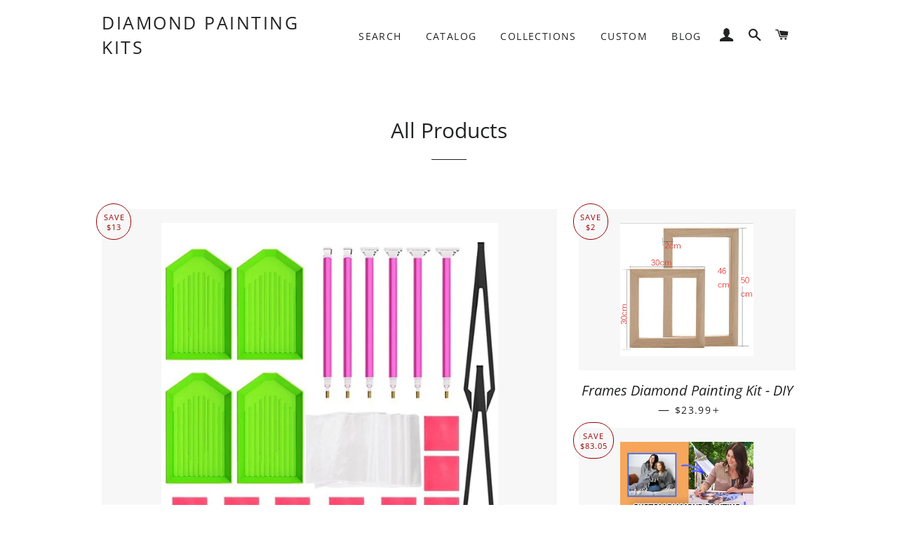

--- FILE ---
content_type: text/html; charset=utf-8
request_url: https://diamondpaintingkits.shop/collections/all-products
body_size: 51350
content:
<!doctype html>
<!--[if lt IE 7]><html class="no-js lt-ie9 lt-ie8 lt-ie7" lang="en"> <![endif]-->
<!--[if IE 7]><html class="no-js lt-ie9 lt-ie8" lang="en"> <![endif]-->
<!--[if IE 8]><html class="no-js lt-ie9" lang="en"> <![endif]-->
<!--[if IE 9 ]><html class="ie9 no-js"> <![endif]-->
<!--[if (gt IE 9)|!(IE)]><!--> <html class="no-js"> <!--<![endif]-->
<head>
<!-- "snippets/limespot.liquid" was not rendered, the associated app was uninstalled -->
  
  


<!-- Global site tag (gtag.js) - Google Ads: 780070603 -->
<script async src="https://www.googletagmanager.com/gtag/js?id=AW-780070603"></script>
<script>
  window.dataLayer = window.dataLayer || [];
  function gtag(){dataLayer.push(arguments);}
  gtag('js', new Date());

  gtag('config', 'AW-780070603');
</script>



  <meta name="google-site-verification" content="OcMHOG6DEk5RfDV2JFQ2i5otT6scFi1YwLD-NaYgCxg" />
  <meta name="google-site-verification" content="PxjNuaWnE-ioYfjvLrHhQnQZte09pAgJ-bTVwkQ5O3g" />
  <meta name="google-site-verification" content="0CcaxW7YmlbMHAiU8LPXAV_DvDAe205DpHEK8_aM_vA" />
  <meta name="google-site-verification" content="lxP4rbjYxk6PTFu6unNnsNVXeSVunPXcVyVuGVrWkBM" />
  
  <!-- Basic page needs ================================================== -->
  <meta charset="utf-8">
  <meta http-equiv="X-UA-Compatible" content="IE=edge,chrome=1">

  
    <link rel="shortcut icon" href="//diamondpaintingkits.shop/cdn/shop/files/LOGO-Diamond-rainbow_32x32.png?v=1614313778" type="image/png" />
  

  <!-- Title and description ================================================== -->
  <title>
  All Products &ndash; Diamond Painting Kits
  </title>

  

  <!-- Helpers ================================================== -->
  <!-- /snippets/social-meta-tags.liquid -->




<meta property="og:site_name" content="Diamond Painting Kits">
<meta property="og:url" content="https://diamondpaintingkits.shop/collections/all-products">
<meta property="og:title" content="All Products">
<meta property="og:type" content="product.group">
<meta property="og:description" content="Diamond painting kits now in sale, free worldwide shipping! The most amazing hobby from cross stitch! Quality guaranteed! Fast USPS shipping. ">





  <meta name="twitter:site" content="@https://www.facebook.com/sucreetcoton.eu">

<meta name="twitter:card" content="summary_large_image">
<meta name="twitter:title" content="All Products">
<meta name="twitter:description" content="Diamond painting kits now in sale, free worldwide shipping! The most amazing hobby from cross stitch! Quality guaranteed! Fast USPS shipping. ">

  <link rel="canonical" href="https://diamondpaintingkits.shop/collections/all-products">
  <meta name="viewport" content="width=device-width,initial-scale=1,shrink-to-fit=no">
  <meta name="theme-color" content="#1c1d1d">

  <!-- CSS ================================================== -->
  <link href="//diamondpaintingkits.shop/cdn/shop/t/2/assets/timber.scss.css?v=181143774322906396671759252288" rel="stylesheet" type="text/css" media="all" />
  <link href="//diamondpaintingkits.shop/cdn/shop/t/2/assets/theme.scss.css?v=136280028259362717831759252287" rel="stylesheet" type="text/css" media="all" />

  <!-- Sections ================================================== -->
  <script>
    window.theme = window.theme || {};
    theme.strings = {
      zoomClose: "Close (Esc)",
      zoomPrev: "Previous (Left arrow key)",
      zoomNext: "Next (Right arrow key)",
      moneyFormat: "${{amount}}",
      addressError: "Error looking up that address",
      addressNoResults: "No results for that address",
      addressQueryLimit: "You have exceeded the Google API usage limit. Consider upgrading to a \u003ca href=\"https:\/\/developers.google.com\/maps\/premium\/usage-limits\"\u003ePremium Plan\u003c\/a\u003e.",
      authError: "There was a problem authenticating your Google Maps account.",
      cartEmpty: "Your cart is currently empty.",
      cartCookie: "Enable cookies to use the shopping cart",
      cartSavings: "I18n Error: Missing interpolation value \"savings\" for \"You're saving {{ savings }}\""
    };
    theme.settings = {
      cartType: "page",
      gridType: "collage"
    };
  </script>

  <script src="//diamondpaintingkits.shop/cdn/shop/t/2/assets/jquery-2.2.3.min.js?v=58211863146907186831539550972" type="text/javascript"></script>

  <!--[if (gt IE 9)|!(IE)]><!--><script src="//diamondpaintingkits.shop/cdn/shop/t/2/assets/lazysizes.min.js?v=37531750901115495291539550972" async="async"></script><!--<![endif]-->
  <!--[if lte IE 9]><script src="//diamondpaintingkits.shop/cdn/shop/t/2/assets/lazysizes.min.js?v=37531750901115495291539550972"></script><![endif]-->

  <!--[if (gt IE 9)|!(IE)]><!--><script src="//diamondpaintingkits.shop/cdn/shop/t/2/assets/theme.js?v=83270760344188847161539551362" defer="defer"></script><!--<![endif]-->
  <!--[if lte IE 9]><script src="//diamondpaintingkits.shop/cdn/shop/t/2/assets/theme.js?v=83270760344188847161539551362"></script><![endif]-->

  <!-- Header hook for plugins ================================================== -->
  <script>window.performance && window.performance.mark && window.performance.mark('shopify.content_for_header.start');</script><meta id="shopify-digital-wallet" name="shopify-digital-wallet" content="/6417252419/digital_wallets/dialog">
<meta name="shopify-checkout-api-token" content="4cadf675b4bd92d4e2cc7ea6e3d623ad">
<meta id="in-context-paypal-metadata" data-shop-id="6417252419" data-venmo-supported="true" data-environment="production" data-locale="en_US" data-paypal-v4="true" data-currency="USD">
<link rel="alternate" type="application/atom+xml" title="Feed" href="/collections/all-products.atom" />
<link rel="next" href="/collections/all-products?page=2">
<link rel="alternate" type="application/json+oembed" href="https://diamondpaintingkits.shop/collections/all-products.oembed">
<script async="async" src="/checkouts/internal/preloads.js?locale=en-US"></script>
<script id="shopify-features" type="application/json">{"accessToken":"4cadf675b4bd92d4e2cc7ea6e3d623ad","betas":["rich-media-storefront-analytics"],"domain":"diamondpaintingkits.shop","predictiveSearch":true,"shopId":6417252419,"locale":"en"}</script>
<script>var Shopify = Shopify || {};
Shopify.shop = "the-diamond-painting-store.myshopify.com";
Shopify.locale = "en";
Shopify.currency = {"active":"USD","rate":"1.0"};
Shopify.country = "US";
Shopify.theme = {"name":"Brooklyn","id":40503181379,"schema_name":"Brooklyn","schema_version":"10.2.0","theme_store_id":730,"role":"main"};
Shopify.theme.handle = "null";
Shopify.theme.style = {"id":null,"handle":null};
Shopify.cdnHost = "diamondpaintingkits.shop/cdn";
Shopify.routes = Shopify.routes || {};
Shopify.routes.root = "/";</script>
<script type="module">!function(o){(o.Shopify=o.Shopify||{}).modules=!0}(window);</script>
<script>!function(o){function n(){var o=[];function n(){o.push(Array.prototype.slice.apply(arguments))}return n.q=o,n}var t=o.Shopify=o.Shopify||{};t.loadFeatures=n(),t.autoloadFeatures=n()}(window);</script>
<script id="shop-js-analytics" type="application/json">{"pageType":"collection"}</script>
<script defer="defer" async type="module" src="//diamondpaintingkits.shop/cdn/shopifycloud/shop-js/modules/v2/client.init-shop-cart-sync_BT-GjEfc.en.esm.js"></script>
<script defer="defer" async type="module" src="//diamondpaintingkits.shop/cdn/shopifycloud/shop-js/modules/v2/chunk.common_D58fp_Oc.esm.js"></script>
<script defer="defer" async type="module" src="//diamondpaintingkits.shop/cdn/shopifycloud/shop-js/modules/v2/chunk.modal_xMitdFEc.esm.js"></script>
<script type="module">
  await import("//diamondpaintingkits.shop/cdn/shopifycloud/shop-js/modules/v2/client.init-shop-cart-sync_BT-GjEfc.en.esm.js");
await import("//diamondpaintingkits.shop/cdn/shopifycloud/shop-js/modules/v2/chunk.common_D58fp_Oc.esm.js");
await import("//diamondpaintingkits.shop/cdn/shopifycloud/shop-js/modules/v2/chunk.modal_xMitdFEc.esm.js");

  window.Shopify.SignInWithShop?.initShopCartSync?.({"fedCMEnabled":true,"windoidEnabled":true});

</script>
<script>(function() {
  var isLoaded = false;
  function asyncLoad() {
    if (isLoaded) return;
    isLoaded = true;
    var urls = ["https:\/\/loox.io\/widget\/EyZZH7sh9r\/loox.1539552288343.js?shop=the-diamond-painting-store.myshopify.com","https:\/\/cdn.productcustomizer.com\/storefront\/production-product-customizer-v2.js?shop=the-diamond-painting-store.myshopify.com","https:\/\/chimpstatic.com\/mcjs-connected\/js\/users\/eee3a38c8608058887a73f259\/b1e905f39f40f1e97b149c768.js?shop=the-diamond-painting-store.myshopify.com","https:\/\/static.klaviyo.com\/onsite\/js\/klaviyo.js?company_id=Xr4dwm\u0026shop=the-diamond-painting-store.myshopify.com","https:\/\/static.klaviyo.com\/onsite\/js\/klaviyo.js?company_id=Xr4dwm\u0026shop=the-diamond-painting-store.myshopify.com"];
    for (var i = 0; i < urls.length; i++) {
      var s = document.createElement('script');
      s.type = 'text/javascript';
      s.async = true;
      s.src = urls[i];
      var x = document.getElementsByTagName('script')[0];
      x.parentNode.insertBefore(s, x);
    }
  };
  if(window.attachEvent) {
    window.attachEvent('onload', asyncLoad);
  } else {
    window.addEventListener('load', asyncLoad, false);
  }
})();</script>
<script id="__st">var __st={"a":6417252419,"offset":-28800,"reqid":"9c2ab76c-e961-4f96-b315-b88c1caf1556-1769445872","pageurl":"diamondpaintingkits.shop\/collections\/all-products","u":"076caac1b5b4","p":"collection","rtyp":"collection","rid":86401974339};</script>
<script>window.ShopifyPaypalV4VisibilityTracking = true;</script>
<script id="captcha-bootstrap">!function(){'use strict';const t='contact',e='account',n='new_comment',o=[[t,t],['blogs',n],['comments',n],[t,'customer']],c=[[e,'customer_login'],[e,'guest_login'],[e,'recover_customer_password'],[e,'create_customer']],r=t=>t.map((([t,e])=>`form[action*='/${t}']:not([data-nocaptcha='true']) input[name='form_type'][value='${e}']`)).join(','),a=t=>()=>t?[...document.querySelectorAll(t)].map((t=>t.form)):[];function s(){const t=[...o],e=r(t);return a(e)}const i='password',u='form_key',d=['recaptcha-v3-token','g-recaptcha-response','h-captcha-response',i],f=()=>{try{return window.sessionStorage}catch{return}},m='__shopify_v',_=t=>t.elements[u];function p(t,e,n=!1){try{const o=window.sessionStorage,c=JSON.parse(o.getItem(e)),{data:r}=function(t){const{data:e,action:n}=t;return t[m]||n?{data:e,action:n}:{data:t,action:n}}(c);for(const[e,n]of Object.entries(r))t.elements[e]&&(t.elements[e].value=n);n&&o.removeItem(e)}catch(o){console.error('form repopulation failed',{error:o})}}const l='form_type',E='cptcha';function T(t){t.dataset[E]=!0}const w=window,h=w.document,L='Shopify',v='ce_forms',y='captcha';let A=!1;((t,e)=>{const n=(g='f06e6c50-85a8-45c8-87d0-21a2b65856fe',I='https://cdn.shopify.com/shopifycloud/storefront-forms-hcaptcha/ce_storefront_forms_captcha_hcaptcha.v1.5.2.iife.js',D={infoText:'Protected by hCaptcha',privacyText:'Privacy',termsText:'Terms'},(t,e,n)=>{const o=w[L][v],c=o.bindForm;if(c)return c(t,g,e,D).then(n);var r;o.q.push([[t,g,e,D],n]),r=I,A||(h.body.append(Object.assign(h.createElement('script'),{id:'captcha-provider',async:!0,src:r})),A=!0)});var g,I,D;w[L]=w[L]||{},w[L][v]=w[L][v]||{},w[L][v].q=[],w[L][y]=w[L][y]||{},w[L][y].protect=function(t,e){n(t,void 0,e),T(t)},Object.freeze(w[L][y]),function(t,e,n,w,h,L){const[v,y,A,g]=function(t,e,n){const i=e?o:[],u=t?c:[],d=[...i,...u],f=r(d),m=r(i),_=r(d.filter((([t,e])=>n.includes(e))));return[a(f),a(m),a(_),s()]}(w,h,L),I=t=>{const e=t.target;return e instanceof HTMLFormElement?e:e&&e.form},D=t=>v().includes(t);t.addEventListener('submit',(t=>{const e=I(t);if(!e)return;const n=D(e)&&!e.dataset.hcaptchaBound&&!e.dataset.recaptchaBound,o=_(e),c=g().includes(e)&&(!o||!o.value);(n||c)&&t.preventDefault(),c&&!n&&(function(t){try{if(!f())return;!function(t){const e=f();if(!e)return;const n=_(t);if(!n)return;const o=n.value;o&&e.removeItem(o)}(t);const e=Array.from(Array(32),(()=>Math.random().toString(36)[2])).join('');!function(t,e){_(t)||t.append(Object.assign(document.createElement('input'),{type:'hidden',name:u})),t.elements[u].value=e}(t,e),function(t,e){const n=f();if(!n)return;const o=[...t.querySelectorAll(`input[type='${i}']`)].map((({name:t})=>t)),c=[...d,...o],r={};for(const[a,s]of new FormData(t).entries())c.includes(a)||(r[a]=s);n.setItem(e,JSON.stringify({[m]:1,action:t.action,data:r}))}(t,e)}catch(e){console.error('failed to persist form',e)}}(e),e.submit())}));const S=(t,e)=>{t&&!t.dataset[E]&&(n(t,e.some((e=>e===t))),T(t))};for(const o of['focusin','change'])t.addEventListener(o,(t=>{const e=I(t);D(e)&&S(e,y())}));const B=e.get('form_key'),M=e.get(l),P=B&&M;t.addEventListener('DOMContentLoaded',(()=>{const t=y();if(P)for(const e of t)e.elements[l].value===M&&p(e,B);[...new Set([...A(),...v().filter((t=>'true'===t.dataset.shopifyCaptcha))])].forEach((e=>S(e,t)))}))}(h,new URLSearchParams(w.location.search),n,t,e,['guest_login'])})(!0,!0)}();</script>
<script integrity="sha256-4kQ18oKyAcykRKYeNunJcIwy7WH5gtpwJnB7kiuLZ1E=" data-source-attribution="shopify.loadfeatures" defer="defer" src="//diamondpaintingkits.shop/cdn/shopifycloud/storefront/assets/storefront/load_feature-a0a9edcb.js" crossorigin="anonymous"></script>
<script data-source-attribution="shopify.dynamic_checkout.dynamic.init">var Shopify=Shopify||{};Shopify.PaymentButton=Shopify.PaymentButton||{isStorefrontPortableWallets:!0,init:function(){window.Shopify.PaymentButton.init=function(){};var t=document.createElement("script");t.src="https://diamondpaintingkits.shop/cdn/shopifycloud/portable-wallets/latest/portable-wallets.en.js",t.type="module",document.head.appendChild(t)}};
</script>
<script data-source-attribution="shopify.dynamic_checkout.buyer_consent">
  function portableWalletsHideBuyerConsent(e){var t=document.getElementById("shopify-buyer-consent"),n=document.getElementById("shopify-subscription-policy-button");t&&n&&(t.classList.add("hidden"),t.setAttribute("aria-hidden","true"),n.removeEventListener("click",e))}function portableWalletsShowBuyerConsent(e){var t=document.getElementById("shopify-buyer-consent"),n=document.getElementById("shopify-subscription-policy-button");t&&n&&(t.classList.remove("hidden"),t.removeAttribute("aria-hidden"),n.addEventListener("click",e))}window.Shopify?.PaymentButton&&(window.Shopify.PaymentButton.hideBuyerConsent=portableWalletsHideBuyerConsent,window.Shopify.PaymentButton.showBuyerConsent=portableWalletsShowBuyerConsent);
</script>
<script data-source-attribution="shopify.dynamic_checkout.cart.bootstrap">document.addEventListener("DOMContentLoaded",(function(){function t(){return document.querySelector("shopify-accelerated-checkout-cart, shopify-accelerated-checkout")}if(t())Shopify.PaymentButton.init();else{new MutationObserver((function(e,n){t()&&(Shopify.PaymentButton.init(),n.disconnect())})).observe(document.body,{childList:!0,subtree:!0})}}));
</script>
<link id="shopify-accelerated-checkout-styles" rel="stylesheet" media="screen" href="https://diamondpaintingkits.shop/cdn/shopifycloud/portable-wallets/latest/accelerated-checkout-backwards-compat.css" crossorigin="anonymous">
<style id="shopify-accelerated-checkout-cart">
        #shopify-buyer-consent {
  margin-top: 1em;
  display: inline-block;
  width: 100%;
}

#shopify-buyer-consent.hidden {
  display: none;
}

#shopify-subscription-policy-button {
  background: none;
  border: none;
  padding: 0;
  text-decoration: underline;
  font-size: inherit;
  cursor: pointer;
}

#shopify-subscription-policy-button::before {
  box-shadow: none;
}

      </style>

<script>window.performance && window.performance.mark && window.performance.mark('shopify.content_for_header.end');</script>
  <!-- /snippets/oldIE-js.liquid -->

<!--[if lt IE 9]>
<script src="//cdnjs.cloudflare.com/ajax/libs/html5shiv/3.7.2/html5shiv.min.js" type="text/javascript"></script>
<![endif]-->


<!--[if (lte IE 9) ]><script src="//diamondpaintingkits.shop/cdn/shop/t/2/assets/match-media.min.js?v=159635276924582161481539550972" type="text/javascript"></script><![endif]-->


  <script src="//diamondpaintingkits.shop/cdn/shop/t/2/assets/modernizr.min.js?v=21391054748206432451539550972" type="text/javascript"></script>

  
  


	<script>var loox_global_hash = '1762979965631';</script><style>.loox-reviews-default { max-width: 1200px; margin: 0 auto; }</style>
  <link href="//diamondpaintingkits.shop/cdn/shop/t/2/assets/shopstorm-apps.scss.css?v=53701667475481390651623448042" rel="stylesheet" type="text/css" media="all" />
  <script async src="https://cdn.productcustomizer.com/storefront/production-product-customizer-v2.js?shop=the-diamond-painting-store.myshopify.com" type="text/javascript"></script>


<script id="sca_fg_cart_ShowGiftAsProductTemplate" type="text/template">
  
  <div class="item not-sca-qv" id="sca-freegift-{{productID}}">
    <a class="close_box" style="display: none;position: absolute;top:5px;right: 10px;font-size: 22px;font-weight: bold;cursor: pointer;text-decoration:none;color: #aaa;">×</a>
    <a href="/products/{{productHandle}}" target="_blank"><img class="lazyOwl" data-src="{{productImageURL}}"></a>
    <div class="sca-product-shop">
      <div class="f-fix"><span class="sca-product-title" style="white-space: nowrap;color:#000;{{showfgTitle}}">{{productTitle}}</span>
          <div id="product-variants-{{productID}}">
            <div class="sca-price" id="price-field-{{productID}}">
              <span class="sca-old-price">{{variant_compare_at_price}}</span>
              <span class="sca-special-price">{{variant_price}}</span>
            </div>
            <div id="stay-content-sca-freegift-{{productID}}" class="sca-fg-cart-item">
              <a class="close_box" style="display: none;position: absolute;top:5px;right: 10px;font-size: 22px;font-weight: bold;cursor: pointer;text-decoration:none;color: #aaa;">×</a>
              <select id="product-select-{{productID}}" name="id" style="display: none">
                {{optionVariantData}}
              </select>
            </div>
          </div>
          <button type='button' id="sca-btn-select-{{productID}}" class="sca-button" onclick="onclickSelect_{{productID}}();"><span>{{SelectButton}}</span></button>
          <button type='button' id="sca-btn-{{productID}}" class="sca-button" style="display: none"><span>{{AddToCartButton}}</span></button>
      </div>
    </div>
  </div>
  
</script>
<script id = "sca_fg_cart_ShowGiftAsProductScriptTemplate" type="text/template">
  
    var selectCallback_{{productID}}=function(_,t){if(_?(_.available?(SECOMAPP.jQuery("#sca-btn-{{productID}}").removeClass("disabled").removeAttr("disabled").html("<span>{{AddToCartButton}}</span>").fadeTo(200,1),SECOMAPP.jQuery("#sca-btn-{{productID}}").unbind("click"),SECOMAPP.jQuery("#sca-btn-{{productID}}").click(SECOMAPP.jQuery.proxy(function(){SECOMAPP.addGiftToCart(_.id,1)},_))):SECOMAPP.jQuery("#sca-btn-{{productID}}").html("<span>{{UnavailableButton}}</span>").addClass("disabled").attr("disabled","disabled").fadeTo(200,.5),_.compare_at_price>_.price?SECOMAPP.jQuery("#price-field-{{productID}}").html("<span class='sca-old-price'>"+SECOMAPP.formatMoney(_.compare_at_price)+"</span>&nbsp;<s class='sca-special-price'>"+SECOMAPP.formatMoney(_.price)+"</s>"):SECOMAPP.jQuery("#price-field-{{productID}}").html("<span class='sca-special-price'>"+SECOMAPP.formatMoney(_.price)+"</span>")):SECOMAPP.jQuery("#sca-btn-{{productID}}").html("<span>{{UnavailableButton}}</span>").addClass("disabled").attr("disabled","disabled").fadeTo(200,.5),_&&_.featured_image){var a=SECOMAPP.jQuery("#sca-freegift-{{productID}} img"),e=_.featured_image,o=a[0];Shopify.Image.switchImage(e,o,function(_,t,a){SECOMAPP.jQuery(a).parents("a").attr("href",_),SECOMAPP.jQuery(a).attr("src",_)})}},onclickSelect_{{productID}}=function(){SECOMAPP.jQuery.getJSON("/products/{{productHandle}}.js",{_:(new Date).getTime()},function(_){1==_.options.length&&SECOMAPP.jQuery("<label><strong>"+_.options[0].name+"</strong></label>").insertBefore("#product-select-{{productID}}");var t=[];SECOMAPP.jQuery.each(_.options,function(_,a){t[_]=a.name}),_.options=t;for(var a={{variantsGiftList}},e={{mainVariantsList}},o=_.variants.length-1;o>-1;o--)a.indexOf(_.variants[o].id)<0&&e.indexOf(_.variants[o].id)<0&&_.variants.splice(o,1);for(var c=e.length-1;c>-1;c--){var n=a[c],r=e[c],i=0,s=0;for(o=_.variants.length-1;o>-1;o--)_.variants[o].id==n?i=o:_.variants[o].id==r&&(s=o);"undefined"!=typeof SECOMAPP&&void 0!==SECOMAPP.fgsettings&&!0===SECOMAPP.fgsettings.sca_sync_gift&&void 0!==SECOMAPP.fgsettings.sca_fg_gift_variant_quantity_format&&"equal_original_inventory"===SECOMAPP.fgsettings.sca_fg_gift_variant_quantity_format&&(_.variants[i].available=_.variants[s].available,_.variants[i].inventory_management=_.variants[s].inventory_management),_.variants[i].option1=_.variants[s].option1,_.variants[i].options[0].name=_.variants[s].options[0].name,_.variants[i].options[1]&&(_.variants[i].options[1].name=_.variants[s].options[1].name,_.variants[i].option2=_.variants[s].option2),_.variants[i].options[2]&&(_.variants[i].options[2].name=_.variants[s].options[2].name,_.variants[i].option3=_.variants[s].option3),_.variants[i].title=_.variants[s].title,_.variants[i].name=_.variants[s].name,_.variants[i].public_title=_.variants[s].public_title,_.variants.splice(s,1)}SECOMAPP.jQuery("#sca-btn-select-{{productID}}").hide(),SECOMAPP.jQuery("#product-select-{{productID}}").show(),SECOMAPP.jQuery("#sca-btn-{{productID}}").show(),SECOMAPP.jQuery("#stay-content-sca-freegift-{{productID}} .close_box").show(),SECOMAPP.jQuery("#stay-content-sca-freegift-{{productID}} .close_box").click(function(){SECOMAPP.jQuery("#stay-content-sca-freegift-{{productID}}").hide(),SECOMAPP.jQuery("#sca-btn-{{productID}}").hide(),SECOMAPP.jQuery("#sca-btn-select-{{productID}}").show()}),onclickSelect_{{productID}}=function(){SECOMAPP.jQuery("#stay-content-sca-freegift-{{productID}}").show(),SECOMAPP.jQuery("#sca-btn-{{productID}}").show(),SECOMAPP.jQuery("#sca-btn-select-{{productID}}").hide()},1==_.variants.length?(-1!==_.variants[0].title.indexOf("Default")&&SECOMAPP.jQuery("#sca-freegift-{{productID}} .selector-wrapper").hide(),1==_.variants[0].available&&(SECOMAPP.jQuery("#sca-btn-{{productID}}").show(),SECOMAPP.jQuery("#sca-btn-select-{{productID}}").hide(),SECOMAPP.jQuery("#sca-btn-{{productID}}").removeClass("disabled").removeAttr("disabled").html("<span>{{AddToCartButton}}</span>").fadeTo(200,1),SECOMAPP.jQuery("#sca-btn-{{productID}}").unbind("click"),SECOMAPP.jQuery("#sca-btn-{{productID}}").click(SECOMAPP.jQuery.proxy(function(){SECOMAPP.addGiftToCart(_.variants[0].id,1)},_)))):(new Shopify.OptionSelectors("product-select-{{productID}}",{product:_,onVariantSelected:selectCallback_{{productID}},enableHistoryState:!0}),SECOMAPP.jQuery("#stay-content-sca-freegift-{{productID}}").show(),SECOMAPP.jQuery("#stay-content-sca-freegift-{{productID}}").focus())})};1=={{variantsGiftList}}.length&&onclickSelect_{{productID}}();
  
</script>

<script id="sca_fg_cart_ShowGiftAsVariantTemplate" type="text/template">
  
  <div class="item not-sca-qv" id="sca-freegift-{{variantID}}">
    <a href="/products/{{productHandle}}" target="_blank"><img class="lazyOwl" data-src="{{variantImageURL}}"></a>
    <div class="sca-product-shop">
      <div class="f-fix">
        <span class="sca-product-title" style="white-space: nowrap;color:#000;">{{variantTitle}}</span>
        <div class="sca-price">
          <span class="sca-old-price">{{variant_compare_at_price}}</span>
          <span class="sca-special-price">{{variant_price}}</span>
        </div>
        <button type="button" id="sca-btn{{variantID}}" class="sca-button" onclick="SECOMAPP.addGiftToCart({{variantID}},1);">
          <span>{{AddToCartButton}}</span>
        </button>
      </div>
    </div>
  </div>
  
</script>

<script id="sca_fg_prod_GiftList" type="text/template">
  
  <a style="text-decoration: none !important" id ="{{giftShowID}}" class="product-image freegif-product-image freegift-info-{{giftShowID}}"
     title="{{giftTitle}}" href="/products/{{productsHandle}}">
    <img class="not-sca-qv" src="{{giftImgUrl}}" alt="{{giftTitle}}" />
  </a>
  
</script>

<script id="sca_fg_prod_Gift_PopupDetail" type="text/template">
  
  <div class="sca-fg-item fg-info-{{giftShowID}}" style="display:none;z-index:2147483647;">
    <div class="sca-fg-item-options">
      <div class="sca-fg-item-option-title">
        <em>{{freegiftRuleName}}</em>
      </div>
      <div class="sca-fg-item-option-ct">
        <!--        <div class="sca-fg-image-item">
                        <img src="{{giftImgUrl}}" /> -->
        <div class="sca-fg-item-name">
          <a href="#">{{giftTitle}}</a>
        </div>
        <!--        </div> -->
      </div>
    </div>
  </div>
  
</script>

<script id="sca_fg_ajax_GiftListPopup" type="text/template">
  
  <div id="freegift_popup" class="mfp-hide">
    <div id="sca-fg-owl-carousel">
      <div id="freegift_cart_container" class="sca-fg-cart-container" style="display: none;">
        <div id="freegift_message" class="owl-carousel"></div>
      </div>
      <div id="sca-fg-slider-cart" style="display: none;">
        <div class="sca-fg-cart-title">
          <strong>{{popupTitle}}</strong>
        </div>
        <div id="sca_freegift_list" class="owl-carousel"></div>
      </div>
    </div>
  </div>
  
</script>

<script id="sca_fg_checkout_confirm_popup" type="text/template">
    
         <div class='sca-fg-checkout-confirm-popup' style='font-family: "Myriad","Cardo","Big Caslon","Bodoni MT",Georgia,serif; position: relative;background: #FFF;padding: 20px 20px 50px 20px;width: auto;max-width: 500px;margin: 20px auto;'>
             <h1 style='font-family: "Oswald","Cardo","Big Caslon","Bodoni MT",Georgia,serif;'>YOU CAN STILL ADD MORE!</h1>
             <p>You get 1 free item with every product purchased. It looks like you can still add more free item(s) to your cart. What would you like to do?</p>
             <p class='sca-fg-checkout-confirm-buttons' style='float: right;'>
                 <a class='btn popup-modal-dismiss action_button add_to_cart' href='#' style='width: 200px !important;margin-right: 20px;'>ADD MORE</a>
                 <a class='btn checkout__button continue-checkout action_button add_to_cart' href='/checkout' style='width: 200px !important;'>CHECKOUT</a>
             </p>
         </div>
    
</script>



<link href="//diamondpaintingkits.shop/cdn/shop/t/2/assets/sca.freegift.css?v=118326107520137171181541995777" rel="stylesheet" type="text/css" media="all" />
<script src="//diamondpaintingkits.shop/cdn/shopifycloud/storefront/assets/themes_support/option_selection-b017cd28.js" type="text/javascript"></script>
<script>
    Shopify.money_format = "${{amount}}";
    //enable checking free gifts condition when checkout clicked
    if ((typeof SECOMAPP) === 'undefined') { window.SECOMAPP = {}; };
    SECOMAPP.enableOverrideCheckout = true;
    //    SECOMAPP.preStopAppCallback = function(cart){
    //        if(typeof yotpo!=='undefined' && typeof yotpo.initWidgets==='function'){
    //            yotpo.initWidgets();
    //        }
    //    }
</script>
<script type="text/javascript">(function(){if(typeof SECOMAPP==="undefined"){SECOMAPP={};};if(typeof Shopify==="undefined"){Shopify={};};SECOMAPP.fg_ver=1558145393;SECOMAPP.gifts_list_avai={"17230712537155":true,"17224006402115":true,"17406768709699":true};})();</script>

<script src="//diamondpaintingkits.shop/cdn/shop/t/2/assets/sca.freegifts.data.js?v=28456374041475772601558145475" type="text/javascript"></script>
<script data-cfasync="false" type="text/javascript">
  /* Smart Ecommerce App (SEA Inc)
   * http://www.secomapp.com
   * Do not reuse those source codes if don't have permission of us.
   * */
  
  (function(){if(!Array.isArray){Array.isArray=function(e){return Object.prototype.toString.call(e)==="[object Array]"}}"function"!==typeof Object.create&&(Object.create=function(e){function t(){}t.prototype=e;return new t});if(!Object.keys){Object.keys=function(e){var t=[],i;for(i in e){if(Object.prototype.hasOwnProperty.call(e,i)){t.push(i)}}return t}}if(!String.prototype.endsWith){Object.defineProperty(String.prototype,"endsWith",{value:function(e,t){var i=this.toString();if(t===undefined||t>i.length){t=i.length}t-=e.length;var r=i.indexOf(e,t);return r!==-1&&r===t},writable:true,enumerable:true,configurable:true})}if(!Array.prototype.indexOf){Array.prototype.indexOf=function(e,t){var i;if(this==null){throw new TypeError('"this" is null or not defined')}var r=Object(this);var o=r.length>>>0;if(o===0){return-1}var n=+t||0;if(Math.abs(n)===Infinity){n=0}if(n>=o){return-1}i=Math.max(n>=0?n:o-Math.abs(n),0);while(i<o){if(i in r&&r[i]===e){return i}i++}return-1}}if(!Array.prototype.forEach){Array.prototype.forEach=function(e,t){var i,r;if(this==null){throw new TypeError(" this is null or not defined")}var o=Object(this);var n=o.length>>>0;if(typeof e!=="function"){throw new TypeError(e+" is not a function")}if(arguments.length>1){i=t}r=0;while(r<n){var a;if(r in o){a=o[r];e.call(i,a,r,o)}r++}}}console=console||{};console.log=console.log||function(){};if(typeof Shopify==="undefined"){Shopify={}}if(typeof Shopify.onError!=="function"){Shopify.onError=function(){}}if(typeof SECOMAPP==="undefined"){SECOMAPP={}}SECOMAPP.removeGiftsVariant=function(e){setTimeout(function(){try{e("select option").not(".sca-fg-cart-item select option").filter(function(){var t=e(this).val();var i=e(this).text();if(i.indexOf(" - ")!==-1){i=i.slice(0,i.indexOf(" - "))}var r=[];if(i.indexOf(" / ")!==-1){r=i.split(" / ");i=r[r.length-1]}if(typeof SECOMAPP.gifts_list_avai!=="undefined"&&typeof SECOMAPP.gifts_list_avai[t]!=="undefined"||i.endsWith("% off)")){e("select option").not(".sca-fg-cart-item select option").filter(function(){var r=e(this).val();var o=e(this).text();return o.endsWith(i)||r==t||o.endsWith("% off)")}).remove();e(".dropdown *,ul li,label,div").filter(function(){var r=e(this).html(),o=e(this).data("value");return r&&r.endsWith(i)||r&&r.endsWith("% off)")||o==t}).remove();return true}return false})}catch(e){console.log(e)}},500)};SECOMAPP.formatMoney=function(e,t){if(typeof e=="string"){e=e.replace(".","")}var i="";var r=typeof Shopify!=="undefined"&&typeof Shopify.money_format!=="undefined"?Shopify.money_format:"{{amount}}";var o=/\{\{\s*(\w+)\s*\}\}/;var n=t||(typeof this.fgsettings.sca_currency_format==="string"&&this.fgsettings.sca_currency_format.indexOf("amount")>-1?this.fgsettings.sca_currency_format:null)||r;if(n.indexOf("amount_no_decimals_no_comma_separator")<0&&n.indexOf("amount_no_comma_separator_up_cents")<0&&n.indexOf("amount_up_cents")<0&&typeof Shopify.formatMoney==="function"){return Shopify.formatMoney(e,n)}function a(e,t){return typeof e=="undefined"?t:e}function f(e,t,i,r,o,n){t=a(t,2);i=a(i,",");r=a(r,".");if(isNaN(e)||e==null){return 0}e=(e/100).toFixed(t);var f=e.split("."),c=f[0].replace(/(\d)(?=(\d\d\d)+(?!\d))/g,"$1"+i),s=f[1]?!o||!n?r+f[1]:o+f[1]+n:"";return c+s}switch(n.match(o)[1]){case"amount":i=f(e,2);break;case"amount_no_decimals":i=f(e,0);break;case"amount_with_comma_separator":i=f(e,2,",",".");break;case"amount_no_decimals_with_comma_separator":i=f(e,0,",",".");break;case"amount_no_decimals_no_comma_separator":i=f(e,0,"","");break;case"amount_up_cents":i=f(e,2,",","","<sup>","</sup>");break;case"amount_no_comma_separator_up_cents":i=f(e,2,"","","<sup>","</sup>");break}return n.replace(o,i)};SECOMAPP.setCookie=function(e,t,i,r,o){var n=new Date;n.setTime(n.getTime()+i*24*60*60*1e3+r*60*1e3);var a="expires="+n.toUTCString();document.cookie=e+"="+t+";"+a+(o?";path="+o:";path=/")};SECOMAPP.getCookie=function(e){var t=e+"=";var i=document.cookie.split(";");for(var r=0;r<i.length;r++){var o=i[r];while(o.charAt(0)==" ")o=o.substring(1);if(o.indexOf(t)==0)return o.substring(t.length,o.length)}return""};SECOMAPP.getQueryString=function(){var e={};var t=window.location.search.substring(1);var i=t.split("&");for(var r=0;r<i.length;r++){var o=i[r].split("=");if(typeof e[o[0]]==="undefined"){e[o[0]]=decodeURIComponent(o[1])}else if(typeof e[o[0]]==="string"){var n=[e[o[0]],decodeURIComponent(o[1])];e[o[0]]=n}else{e[o[0]].push(decodeURIComponent(o[1]))}}return e};SECOMAPP.freegifts_product_json=function(e){if(e){for(var t=0;t<e.options.length;t++){option=e.options[t];if(option.values)for(var i=0;i<option.values.length;i++){if(option.values[i].endsWith("(Freegifts)")||option.values[i].endsWith("% off)")){option.values.splice(i,1);i--}}}for(var r=function(e){for(var t in e)if(e.hasOwnProperty(t))return!1;return!0},o=e.price,n=e.price_max,a=e.price_min,f=e.compare_at_price,c=e.compare_at_price_max,s=e.compare_at_price_min,t=0;t<e.variants.length;t++){var i=e.variants[t],p=!i.option3?!i.option2?i.option1:i.option2:i.option3;"undefined"!=typeof SECOMAPP&&"undefined"!=typeof SECOMAPP.gifts_list_avai&&!r(SECOMAPP.gifts_list_avai)&&"undefined"!=typeof SECOMAPP.gifts_list_avai[i.id]||p.endsWith("(Freegifts)")||p.endsWith("% off)")?(e.variants.splice(t,1),t-=1):(n>=i.price&&(n=i.price,o=i.price),a<=i.price&&(a=i.price),i.compare_at_price&&(c>=i.compare_at_price&&(c=i.compare_at_price,f=i.compare_at_price),s<=i.compare_at_price&&(s=i.compare_at_price)),1==i.available&&(e.available=!0))}e.price=o,e.price_max=a,e.price_min=n,e.compare_at_price=f,e.compare_at_price_max=s,e.compare_at_price_min=c,e.price_varies=a>n?!0:!1,e.compare_at_price_varies=s>c?!0:!1}return e};SECOMAPP.fg_codes=[];if(SECOMAPP.getCookie("sca_fg_codes")!==""){SECOMAPP.fg_codes=JSON.parse(SECOMAPP.getCookie("sca_fg_codes"))}var e=SECOMAPP.getQueryString();if(e["freegifts_code"]&&SECOMAPP.fg_codes.indexOf(e["freegifts_code"])===-1){if(typeof SECOMAPP.activateOnlyOnePromoCode!=="undefined"&&SECOMAPP.activateOnlyOnePromoCode===true){SECOMAPP.fg_codes=[]}SECOMAPP.fg_codes.push(e["freegifts_code"]);SECOMAPP.setCookie("sca_fg_codes",JSON.stringify(SECOMAPP.fg_codes))}})();
  
  ;SECOMAPP.customer={};SECOMAPP.customer.orders=[];SECOMAPP.customer.freegifts=[];;null;SECOMAPP.customer.email=null;SECOMAPP.customer.first_name=null;SECOMAPP.customer.last_name=null;SECOMAPP.customer.tags=null;SECOMAPP.customer.orders_count=null;SECOMAPP.customer.total_spent=null;
</script>

<!-- BEGIN app block: shopify://apps/frequently-bought/blocks/app-embed-block/b1a8cbea-c844-4842-9529-7c62dbab1b1f --><script>
    window.codeblackbelt = window.codeblackbelt || {};
    window.codeblackbelt.shop = window.codeblackbelt.shop || 'the-diamond-painting-store.myshopify.com';
    </script><script src="//cdn.codeblackbelt.com/widgets/frequently-bought-together/bootstrap.min.js?version=2026012608-0800" async></script>
 <!-- END app block --><link href="https://monorail-edge.shopifysvc.com" rel="dns-prefetch">
<script>(function(){if ("sendBeacon" in navigator && "performance" in window) {try {var session_token_from_headers = performance.getEntriesByType('navigation')[0].serverTiming.find(x => x.name == '_s').description;} catch {var session_token_from_headers = undefined;}var session_cookie_matches = document.cookie.match(/_shopify_s=([^;]*)/);var session_token_from_cookie = session_cookie_matches && session_cookie_matches.length === 2 ? session_cookie_matches[1] : "";var session_token = session_token_from_headers || session_token_from_cookie || "";function handle_abandonment_event(e) {var entries = performance.getEntries().filter(function(entry) {return /monorail-edge.shopifysvc.com/.test(entry.name);});if (!window.abandonment_tracked && entries.length === 0) {window.abandonment_tracked = true;var currentMs = Date.now();var navigation_start = performance.timing.navigationStart;var payload = {shop_id: 6417252419,url: window.location.href,navigation_start,duration: currentMs - navigation_start,session_token,page_type: "collection"};window.navigator.sendBeacon("https://monorail-edge.shopifysvc.com/v1/produce", JSON.stringify({schema_id: "online_store_buyer_site_abandonment/1.1",payload: payload,metadata: {event_created_at_ms: currentMs,event_sent_at_ms: currentMs}}));}}window.addEventListener('pagehide', handle_abandonment_event);}}());</script>
<script id="web-pixels-manager-setup">(function e(e,d,r,n,o){if(void 0===o&&(o={}),!Boolean(null===(a=null===(i=window.Shopify)||void 0===i?void 0:i.analytics)||void 0===a?void 0:a.replayQueue)){var i,a;window.Shopify=window.Shopify||{};var t=window.Shopify;t.analytics=t.analytics||{};var s=t.analytics;s.replayQueue=[],s.publish=function(e,d,r){return s.replayQueue.push([e,d,r]),!0};try{self.performance.mark("wpm:start")}catch(e){}var l=function(){var e={modern:/Edge?\/(1{2}[4-9]|1[2-9]\d|[2-9]\d{2}|\d{4,})\.\d+(\.\d+|)|Firefox\/(1{2}[4-9]|1[2-9]\d|[2-9]\d{2}|\d{4,})\.\d+(\.\d+|)|Chrom(ium|e)\/(9{2}|\d{3,})\.\d+(\.\d+|)|(Maci|X1{2}).+ Version\/(15\.\d+|(1[6-9]|[2-9]\d|\d{3,})\.\d+)([,.]\d+|)( \(\w+\)|)( Mobile\/\w+|) Safari\/|Chrome.+OPR\/(9{2}|\d{3,})\.\d+\.\d+|(CPU[ +]OS|iPhone[ +]OS|CPU[ +]iPhone|CPU IPhone OS|CPU iPad OS)[ +]+(15[._]\d+|(1[6-9]|[2-9]\d|\d{3,})[._]\d+)([._]\d+|)|Android:?[ /-](13[3-9]|1[4-9]\d|[2-9]\d{2}|\d{4,})(\.\d+|)(\.\d+|)|Android.+Firefox\/(13[5-9]|1[4-9]\d|[2-9]\d{2}|\d{4,})\.\d+(\.\d+|)|Android.+Chrom(ium|e)\/(13[3-9]|1[4-9]\d|[2-9]\d{2}|\d{4,})\.\d+(\.\d+|)|SamsungBrowser\/([2-9]\d|\d{3,})\.\d+/,legacy:/Edge?\/(1[6-9]|[2-9]\d|\d{3,})\.\d+(\.\d+|)|Firefox\/(5[4-9]|[6-9]\d|\d{3,})\.\d+(\.\d+|)|Chrom(ium|e)\/(5[1-9]|[6-9]\d|\d{3,})\.\d+(\.\d+|)([\d.]+$|.*Safari\/(?![\d.]+ Edge\/[\d.]+$))|(Maci|X1{2}).+ Version\/(10\.\d+|(1[1-9]|[2-9]\d|\d{3,})\.\d+)([,.]\d+|)( \(\w+\)|)( Mobile\/\w+|) Safari\/|Chrome.+OPR\/(3[89]|[4-9]\d|\d{3,})\.\d+\.\d+|(CPU[ +]OS|iPhone[ +]OS|CPU[ +]iPhone|CPU IPhone OS|CPU iPad OS)[ +]+(10[._]\d+|(1[1-9]|[2-9]\d|\d{3,})[._]\d+)([._]\d+|)|Android:?[ /-](13[3-9]|1[4-9]\d|[2-9]\d{2}|\d{4,})(\.\d+|)(\.\d+|)|Mobile Safari.+OPR\/([89]\d|\d{3,})\.\d+\.\d+|Android.+Firefox\/(13[5-9]|1[4-9]\d|[2-9]\d{2}|\d{4,})\.\d+(\.\d+|)|Android.+Chrom(ium|e)\/(13[3-9]|1[4-9]\d|[2-9]\d{2}|\d{4,})\.\d+(\.\d+|)|Android.+(UC? ?Browser|UCWEB|U3)[ /]?(15\.([5-9]|\d{2,})|(1[6-9]|[2-9]\d|\d{3,})\.\d+)\.\d+|SamsungBrowser\/(5\.\d+|([6-9]|\d{2,})\.\d+)|Android.+MQ{2}Browser\/(14(\.(9|\d{2,})|)|(1[5-9]|[2-9]\d|\d{3,})(\.\d+|))(\.\d+|)|K[Aa][Ii]OS\/(3\.\d+|([4-9]|\d{2,})\.\d+)(\.\d+|)/},d=e.modern,r=e.legacy,n=navigator.userAgent;return n.match(d)?"modern":n.match(r)?"legacy":"unknown"}(),u="modern"===l?"modern":"legacy",c=(null!=n?n:{modern:"",legacy:""})[u],f=function(e){return[e.baseUrl,"/wpm","/b",e.hashVersion,"modern"===e.buildTarget?"m":"l",".js"].join("")}({baseUrl:d,hashVersion:r,buildTarget:u}),m=function(e){var d=e.version,r=e.bundleTarget,n=e.surface,o=e.pageUrl,i=e.monorailEndpoint;return{emit:function(e){var a=e.status,t=e.errorMsg,s=(new Date).getTime(),l=JSON.stringify({metadata:{event_sent_at_ms:s},events:[{schema_id:"web_pixels_manager_load/3.1",payload:{version:d,bundle_target:r,page_url:o,status:a,surface:n,error_msg:t},metadata:{event_created_at_ms:s}}]});if(!i)return console&&console.warn&&console.warn("[Web Pixels Manager] No Monorail endpoint provided, skipping logging."),!1;try{return self.navigator.sendBeacon.bind(self.navigator)(i,l)}catch(e){}var u=new XMLHttpRequest;try{return u.open("POST",i,!0),u.setRequestHeader("Content-Type","text/plain"),u.send(l),!0}catch(e){return console&&console.warn&&console.warn("[Web Pixels Manager] Got an unhandled error while logging to Monorail."),!1}}}}({version:r,bundleTarget:l,surface:e.surface,pageUrl:self.location.href,monorailEndpoint:e.monorailEndpoint});try{o.browserTarget=l,function(e){var d=e.src,r=e.async,n=void 0===r||r,o=e.onload,i=e.onerror,a=e.sri,t=e.scriptDataAttributes,s=void 0===t?{}:t,l=document.createElement("script"),u=document.querySelector("head"),c=document.querySelector("body");if(l.async=n,l.src=d,a&&(l.integrity=a,l.crossOrigin="anonymous"),s)for(var f in s)if(Object.prototype.hasOwnProperty.call(s,f))try{l.dataset[f]=s[f]}catch(e){}if(o&&l.addEventListener("load",o),i&&l.addEventListener("error",i),u)u.appendChild(l);else{if(!c)throw new Error("Did not find a head or body element to append the script");c.appendChild(l)}}({src:f,async:!0,onload:function(){if(!function(){var e,d;return Boolean(null===(d=null===(e=window.Shopify)||void 0===e?void 0:e.analytics)||void 0===d?void 0:d.initialized)}()){var d=window.webPixelsManager.init(e)||void 0;if(d){var r=window.Shopify.analytics;r.replayQueue.forEach((function(e){var r=e[0],n=e[1],o=e[2];d.publishCustomEvent(r,n,o)})),r.replayQueue=[],r.publish=d.publishCustomEvent,r.visitor=d.visitor,r.initialized=!0}}},onerror:function(){return m.emit({status:"failed",errorMsg:"".concat(f," has failed to load")})},sri:function(e){var d=/^sha384-[A-Za-z0-9+/=]+$/;return"string"==typeof e&&d.test(e)}(c)?c:"",scriptDataAttributes:o}),m.emit({status:"loading"})}catch(e){m.emit({status:"failed",errorMsg:(null==e?void 0:e.message)||"Unknown error"})}}})({shopId: 6417252419,storefrontBaseUrl: "https://diamondpaintingkits.shop",extensionsBaseUrl: "https://extensions.shopifycdn.com/cdn/shopifycloud/web-pixels-manager",monorailEndpoint: "https://monorail-edge.shopifysvc.com/unstable/produce_batch",surface: "storefront-renderer",enabledBetaFlags: ["2dca8a86"],webPixelsConfigList: [{"id":"876511299","configuration":"{\"pixel_id\":\"441649732951547\",\"pixel_type\":\"facebook_pixel\"}","eventPayloadVersion":"v1","runtimeContext":"OPEN","scriptVersion":"ca16bc87fe92b6042fbaa3acc2fbdaa6","type":"APP","apiClientId":2329312,"privacyPurposes":["ANALYTICS","MARKETING","SALE_OF_DATA"],"dataSharingAdjustments":{"protectedCustomerApprovalScopes":["read_customer_address","read_customer_email","read_customer_name","read_customer_personal_data","read_customer_phone"]}},{"id":"401899587","configuration":"{\"config\":\"{\\\"pixel_id\\\":\\\"G-67R9EB11J6\\\",\\\"gtag_events\\\":[{\\\"type\\\":\\\"purchase\\\",\\\"action_label\\\":\\\"G-67R9EB11J6\\\"},{\\\"type\\\":\\\"page_view\\\",\\\"action_label\\\":\\\"G-67R9EB11J6\\\"},{\\\"type\\\":\\\"view_item\\\",\\\"action_label\\\":\\\"G-67R9EB11J6\\\"},{\\\"type\\\":\\\"search\\\",\\\"action_label\\\":\\\"G-67R9EB11J6\\\"},{\\\"type\\\":\\\"add_to_cart\\\",\\\"action_label\\\":\\\"G-67R9EB11J6\\\"},{\\\"type\\\":\\\"begin_checkout\\\",\\\"action_label\\\":\\\"G-67R9EB11J6\\\"},{\\\"type\\\":\\\"add_payment_info\\\",\\\"action_label\\\":\\\"G-67R9EB11J6\\\"}],\\\"enable_monitoring_mode\\\":false}\"}","eventPayloadVersion":"v1","runtimeContext":"OPEN","scriptVersion":"b2a88bafab3e21179ed38636efcd8a93","type":"APP","apiClientId":1780363,"privacyPurposes":[],"dataSharingAdjustments":{"protectedCustomerApprovalScopes":["read_customer_address","read_customer_email","read_customer_name","read_customer_personal_data","read_customer_phone"]}},{"id":"53444675","eventPayloadVersion":"v1","runtimeContext":"LAX","scriptVersion":"1","type":"CUSTOM","privacyPurposes":["MARKETING"],"name":"Meta pixel (migrated)"},{"id":"shopify-app-pixel","configuration":"{}","eventPayloadVersion":"v1","runtimeContext":"STRICT","scriptVersion":"0450","apiClientId":"shopify-pixel","type":"APP","privacyPurposes":["ANALYTICS","MARKETING"]},{"id":"shopify-custom-pixel","eventPayloadVersion":"v1","runtimeContext":"LAX","scriptVersion":"0450","apiClientId":"shopify-pixel","type":"CUSTOM","privacyPurposes":["ANALYTICS","MARKETING"]}],isMerchantRequest: false,initData: {"shop":{"name":"Diamond Painting Kits","paymentSettings":{"currencyCode":"USD"},"myshopifyDomain":"the-diamond-painting-store.myshopify.com","countryCode":"US","storefrontUrl":"https:\/\/diamondpaintingkits.shop"},"customer":null,"cart":null,"checkout":null,"productVariants":[],"purchasingCompany":null},},"https://diamondpaintingkits.shop/cdn","fcfee988w5aeb613cpc8e4bc33m6693e112",{"modern":"","legacy":""},{"shopId":"6417252419","storefrontBaseUrl":"https:\/\/diamondpaintingkits.shop","extensionBaseUrl":"https:\/\/extensions.shopifycdn.com\/cdn\/shopifycloud\/web-pixels-manager","surface":"storefront-renderer","enabledBetaFlags":"[\"2dca8a86\"]","isMerchantRequest":"false","hashVersion":"fcfee988w5aeb613cpc8e4bc33m6693e112","publish":"custom","events":"[[\"page_viewed\",{}],[\"collection_viewed\",{\"collection\":{\"id\":\"86401974339\",\"title\":\"All Products\",\"productVariants\":[{\"price\":{\"amount\":16.99,\"currencyCode\":\"USD\"},\"product\":{\"title\":\"Tools Kit Basic Diamond Painting Kit - DIY\",\"vendor\":\"Teamwin Store\",\"id\":\"1832255389763\",\"untranslatedTitle\":\"Tools Kit Basic Diamond Painting Kit - DIY\",\"url\":\"\/products\/tools-kit-basic-diamond-painting-kit-diy\",\"type\":\"Diamond Painting Cross Stitch\"},\"id\":\"17222014107715\",\"image\":{\"src\":\"\/\/diamondpaintingkits.shop\/cdn\/shop\/products\/Diamond-Mosaic-Tool-Diy-5d-Diamond-Painting-Stitch-Pencil-Pen-Square-Kit-Tray-D2.jpg?v=1573912381\"},\"sku\":\"PL00624\",\"title\":\"Basic\",\"untranslatedTitle\":\"Basic\"},{\"price\":{\"amount\":23.99,\"currencyCode\":\"USD\"},\"product\":{\"title\":\"Frames Diamond Painting Kit - DIY\",\"vendor\":\"The Diamond Painting Store\",\"id\":\"1823311069251\",\"untranslatedTitle\":\"Frames Diamond Painting Kit - DIY\",\"url\":\"\/products\/frames-diamond-painting-kit-diy\",\"type\":\"Diamond Painting Cross Stitch\"},\"id\":\"17079362322499\",\"image\":{\"src\":\"\/\/diamondpaintingkits.shop\/cdn\/shop\/products\/Wooden-Frame-DIY-Picture-Frames-Diamond-painting-frame-Cross-Stitch-Christmas-gift-handmade-work-Diamond-embroidery.jpg?v=1573912373\"},\"sku\":\"PL00512\",\"title\":\"20*30cm\",\"untranslatedTitle\":\"20*30cm\"},{\"price\":{\"amount\":16.95,\"currencyCode\":\"USD\"},\"product\":{\"title\":\"Custom Diamond Painting Kit Design\",\"vendor\":\"The Diamond Painting Store\",\"id\":\"1706310041667\",\"untranslatedTitle\":\"Custom Diamond Painting Kit Design\",\"url\":\"\/products\/custom-diamond-painting-kit-design\",\"type\":\"\"},\"id\":\"15730057478211\",\"image\":{\"src\":\"\/\/diamondpaintingkits.shop\/cdn\/shop\/files\/custom-diamond-painting-dp.jpg?v=1745956564\"},\"sku\":\"CUSTOMP\",\"title\":\"25x25CM\",\"untranslatedTitle\":\"25x25CM\"},{\"price\":{\"amount\":29.99,\"currencyCode\":\"USD\"},\"product\":{\"title\":\"Ultra-Thin A4 LED Light Box (Dimmable)\",\"vendor\":\"The Diamond Painting Store\",\"id\":\"1813167571011\",\"untranslatedTitle\":\"Ultra-Thin A4 LED Light Box (Dimmable)\",\"url\":\"\/products\/ultra-thin-a4-led-light-box-dimmable\",\"type\":\"Tools\"},\"id\":\"17000061206595\",\"image\":{\"src\":\"\/\/diamondpaintingkits.shop\/cdn\/shop\/products\/Ultra-Thin-A4-LED-Light-Pad-Artist-Tattoo-Stencil-Board-Light-Box-Table-Tracing-Drawing-Board.jpg?v=1573912366\"},\"sku\":\"PL10002\",\"title\":\"Default Title\",\"untranslatedTitle\":\"Default Title\"},{\"price\":{\"amount\":16.99,\"currencyCode\":\"USD\"},\"product\":{\"title\":\"28-Slot Break-Apart Diamond Storage Box\",\"vendor\":\"The Diamond Painting Store\",\"id\":\"1693078159427\",\"untranslatedTitle\":\"28-Slot Break-Apart Diamond Storage Box\",\"url\":\"\/products\/28-slot-break-apart-diamond-storage-box\",\"type\":\"\"},\"id\":\"15557284331587\",\"image\":{\"src\":\"\/\/diamondpaintingkits.shop\/cdn\/shop\/products\/Clear-Jewellery-Box-Storage-Container-with-Removable-Dividers-28-Grids-Nail-Art-Rhinestone-Diamonds-Beads-Earrings.jpg?v=1573912348\"},\"sku\":\"PL00167\",\"title\":\"Default Title\",\"untranslatedTitle\":\"Default Title\"},{\"price\":{\"amount\":15.95,\"currencyCode\":\"USD\"},\"product\":{\"title\":\"Elk And Bear Diamond Painting Kit - DIY\",\"vendor\":\"ZhuiStar Official Store\",\"id\":\"1756500492355\",\"untranslatedTitle\":\"Elk And Bear Diamond Painting Kit - DIY\",\"url\":\"\/products\/elk-and-bear-diamond-painting-kit-diy\",\"type\":\"Diamond Painting Cross Stitch\"},\"id\":\"16435841990723\",\"image\":{\"src\":\"\/\/diamondpaintingkits.shop\/cdn\/shop\/files\/PL00261-B.png?v=1747791315\"},\"sku\":\"PL00261\",\"title\":\"20x25cm\",\"untranslatedTitle\":\"20x25cm\"},{\"price\":{\"amount\":15.95,\"currencyCode\":\"USD\"},\"product\":{\"title\":\"Elvis Presley Guitar Diamond Painting Kit - DIY\",\"vendor\":\"The Diamond Painting Store\",\"id\":\"1814078521411\",\"untranslatedTitle\":\"Elvis Presley Guitar Diamond Painting Kit - DIY\",\"url\":\"\/products\/elvis-presley-guitar-diamond-painting-kit-diy\",\"type\":\"Diamond Painting Cross Stitch\"},\"id\":\"17007734390851\",\"image\":{\"src\":\"\/\/diamondpaintingkits.shop\/cdn\/shop\/products\/Full-Square-5D-DIY-Diamond-Painting-Elvis-Presley-Guitar-Diamond-Embroidery-Cross-Stitch-Mosaic-Needleworks-Home.jpg?v=1573912369\"},\"sku\":\"PL00447\",\"title\":\"15x20cm\",\"untranslatedTitle\":\"15x20cm\"},{\"price\":{\"amount\":15.95,\"currencyCode\":\"USD\"},\"product\":{\"title\":\"USMC Diamond Painting Kit - DIY\",\"vendor\":\"KAMY YI Official Store\",\"id\":\"1812150222915\",\"untranslatedTitle\":\"USMC Diamond Painting Kit - DIY\",\"url\":\"\/products\/usmc-diamond-painting-kit-diy\",\"type\":\"Diamond Painting Cross Stitch\"},\"id\":\"16991749242947\",\"image\":{\"src\":\"\/\/diamondpaintingkits.shop\/cdn\/shop\/products\/1812150222915.jpg?v=1573912366\"},\"sku\":\"PL00392\",\"title\":\"20X20CM\",\"untranslatedTitle\":\"20X20CM\"},{\"price\":{\"amount\":15.95,\"currencyCode\":\"USD\"},\"product\":{\"title\":\"Women Diamond Diamond Painting Kit - DIY\",\"vendor\":\"The Diamond Painting Store\",\"id\":\"1693116203075\",\"untranslatedTitle\":\"Women Diamond Diamond Painting Kit - DIY\",\"url\":\"\/products\/women-diamond-diamond-painting-kit-diy\",\"type\":\"\"},\"id\":\"15557861212227\",\"image\":{\"src\":\"\/\/diamondpaintingkits.shop\/cdn\/shop\/products\/Diamond-mosaic-icons-rhinestones-for-the-diamond-embroidery-diy-diamond-pattern-resin-embroidery-with-diamonds-home.jpg?v=1573912349\"},\"sku\":\"PL00181\",\"title\":\"20x20cm\",\"untranslatedTitle\":\"20x20cm\"},{\"price\":{\"amount\":16.95,\"currencyCode\":\"USD\"},\"product\":{\"title\":\"Mickey And Minnie Colors Diamond Painting Kit - DIY\",\"vendor\":\"KAMY YI Official Store\",\"id\":\"1803873255491\",\"untranslatedTitle\":\"Mickey And Minnie Colors Diamond Painting Kit - DIY\",\"url\":\"\/products\/mickey-and-minnie-colors-diamond-painting-kit-diy\",\"type\":\"Diamond Painting Cross Stitch\"},\"id\":\"16915471368259\",\"image\":{\"src\":\"\/\/diamondpaintingkits.shop\/cdn\/shop\/products\/Diamond-Embroidery-Disney-Mickey-mouse-5d-Diy-Diamond-Painting-cross-stitch-kit-square-Full-Rhinestone-Mosaic.jpg_640x640_dff4b3cc-42d1-4c81-8a4d-576b4dcb00ec.jpg?v=1573912364\"},\"sku\":\"PL00370\",\"title\":\"20X30CM\",\"untranslatedTitle\":\"20X30CM\"},{\"price\":{\"amount\":15.95,\"currencyCode\":\"USD\"},\"product\":{\"title\":\"Cabin Fish Diamond Painting Kit - DIY\",\"vendor\":\"KAMY YI Official Store\",\"id\":\"1892517544003\",\"untranslatedTitle\":\"Cabin Fish Diamond Painting Kit - DIY\",\"url\":\"\/products\/cabin-fish-diamond-painting-kit-diy\",\"type\":\"Diamond Painting Cross Stitch\"},\"id\":\"17537369931843\",\"image\":{\"src\":\"\/\/diamondpaintingkits.shop\/cdn\/shop\/products\/0ab56205a4fb974a234fbc8a0796ebbc.jpg?v=1573912416\"},\"sku\":\"PL01247\",\"title\":\"20X20CM\",\"untranslatedTitle\":\"20X20CM\"},{\"price\":{\"amount\":16.95,\"currencyCode\":\"USD\"},\"product\":{\"title\":\"Elvis Presley Diamond Painting Kit - DIY\",\"vendor\":\"The Diamond Painting Store\",\"id\":\"1814057975875\",\"untranslatedTitle\":\"Elvis Presley Diamond Painting Kit - DIY\",\"url\":\"\/products\/elvis-presley-diamond-painting-kit-diy\",\"type\":\"Diamond Painting Cross Stitch\"},\"id\":\"17007575302211\",\"image\":{\"src\":\"\/\/diamondpaintingkits.shop\/cdn\/shop\/products\/Diamond-mosaic-full-gear-5D-Diy-Diamond-Embroidery-Cross-Stitch-Kits-square-Diamond-Painting-Elvis-Presley.jpg?v=1573912369\"},\"sku\":\"PL00445\",\"title\":\"20x30cm\",\"untranslatedTitle\":\"20x30cm\"},{\"price\":{\"amount\":15.95,\"currencyCode\":\"USD\"},\"product\":{\"title\":\"Harley Eagle Flight Diamond Painting Kit - DIY\",\"vendor\":\"KAMY YI Official Store\",\"id\":\"1830960136259\",\"untranslatedTitle\":\"Harley Eagle Flight Diamond Painting Kit - DIY\",\"url\":\"\/products\/harley-eagle-flight-diamond-painting-kit-diy\",\"type\":\"Diamond Painting Cross Stitch\"},\"id\":\"17195617910851\",\"image\":{\"src\":\"\/\/diamondpaintingkits.shop\/cdn\/shop\/products\/234384394-free-harley-davidson-wallpapers.jpg?v=1573912378\"},\"sku\":\"PL00582\",\"title\":\"20X20CM\",\"untranslatedTitle\":\"20X20CM\"},{\"price\":{\"amount\":15.95,\"currencyCode\":\"USD\"},\"product\":{\"title\":\"Strange Santa Claus Diamond Painting Kit - DIY\",\"vendor\":\"KAMY YI Official Store\",\"id\":\"1818738196547\",\"untranslatedTitle\":\"Strange Santa Claus Diamond Painting Kit - DIY\",\"url\":\"\/products\/strange-santa-claus-diamond-painting-kit-diy\",\"type\":\"Diamond Painting Cross Stitch\"},\"id\":\"17050370736195\",\"image\":{\"src\":\"\/\/diamondpaintingkits.shop\/cdn\/shop\/products\/cda9132f81bc801c330f6c8c3f5fb631.jpg?v=1573912371\"},\"sku\":\"PL00483\",\"title\":\"20X20CM\",\"untranslatedTitle\":\"20X20CM\"},{\"price\":{\"amount\":15.95,\"currencyCode\":\"USD\"},\"product\":{\"title\":\"Mickey And Princesses Diamond Painting Kit - DIY\",\"vendor\":\"KAMY YI Official Store\",\"id\":\"1803765809219\",\"untranslatedTitle\":\"Mickey And Princesses Diamond Painting Kit - DIY\",\"url\":\"\/products\/mickey-and-princesses-diamond-painting-kit-diy\",\"type\":\"Diamond Painting Cross Stitch\"},\"id\":\"16914542624835\",\"image\":{\"src\":\"\/\/diamondpaintingkits.shop\/cdn\/shop\/products\/1803765809219.jpg?v=1573912364\"},\"sku\":\"PL00365\",\"title\":\"20X20CM\",\"untranslatedTitle\":\"20X20CM\"},{\"price\":{\"amount\":16.95,\"currencyCode\":\"USD\"},\"product\":{\"title\":\"Christmas Santa Claus Cross Stitch Diamond Painting Kit - DIY\",\"vendor\":\"E Buy Online Store\",\"id\":\"1762046378051\",\"untranslatedTitle\":\"Christmas Santa Claus Cross Stitch Diamond Painting Kit - DIY\",\"url\":\"\/products\/christmas-santa-claus-cross-stitch-diamond-painting-kit-diy-1\",\"type\":\"Diamond Painting Cross Stitch\"},\"id\":\"16512695500867\",\"image\":{\"src\":\"\/\/diamondpaintingkits.shop\/cdn\/shop\/products\/v-1936315755__1777521431_grande_770664fa-2867-422c-814f-7e02d3154cae.jpg?v=1573912356\"},\"sku\":\"PL00263\",\"title\":\"20x30cm\",\"untranslatedTitle\":\"20x30cm\"},{\"price\":{\"amount\":16.95,\"currencyCode\":\"USD\"},\"product\":{\"title\":\"Kitchen Flower Diamond Painting Kit - DIY\",\"vendor\":\"The Diamond Painting Store\",\"id\":\"1692992241731\",\"untranslatedTitle\":\"Kitchen Flower Diamond Painting Kit - DIY\",\"url\":\"\/products\/kitchen-flower-diamond-painting-kit-diy\",\"type\":\"\"},\"id\":\"15556083220547\",\"image\":{\"src\":\"\/\/diamondpaintingkits.shop\/cdn\/shop\/products\/Kitchen-Flower-Diamond-Embroidery-3d-Diy-Diamond-Painting-Kits-for-Square-Full-Drill-Rhinestone-Embroidered-Mosaic.jpg?v=1573912346\"},\"sku\":\"PL00134\",\"title\":\"20x18cm\",\"untranslatedTitle\":\"20x18cm\"},{\"price\":{\"amount\":15.95,\"currencyCode\":\"USD\"},\"product\":{\"title\":\"Elvis Presley Caricature Diamond Painting Kit - DIY\",\"vendor\":\"The Diamond Painting Store\",\"id\":\"1814148907075\",\"untranslatedTitle\":\"Elvis Presley Caricature Diamond Painting Kit - DIY\",\"url\":\"\/products\/elvis-presley-caricature-diamond-painting-kit-diy\",\"type\":\"Diamond Painting Cross Stitch\"},\"id\":\"17008123772995\",\"image\":{\"src\":\"\/\/diamondpaintingkits.shop\/cdn\/shop\/products\/5D-DIY-Diamond-Painting-Elvis-Presley-Embroidery-Full-Square-Diamond-Cross-Stitch-Mosaic-Decor-Gift.jpg?v=1573912369\"},\"sku\":\"PL00450\",\"title\":\"20x25cm\",\"untranslatedTitle\":\"20x25cm\"},{\"price\":{\"amount\":15.95,\"currencyCode\":\"USD\"},\"product\":{\"title\":\"Forever Beatles Diamond Painting Kit - DIY\",\"vendor\":\"The Diamond Painting Store\",\"id\":\"1823944966211\",\"untranslatedTitle\":\"Forever Beatles Diamond Painting Kit - DIY\",\"url\":\"\/products\/forever-beatles-diamond-painting-kit-diy\",\"type\":\"Diamond Painting Cross Stitch\"},\"id\":\"17082589446211\",\"image\":{\"src\":\"\/\/diamondpaintingkits.shop\/cdn\/shop\/products\/HOMFUN-Full-Square-Round-Drill-5D-DIY-Diamond-Painting-forever-Beatles-3D-Embroidery-Cross-Stitch-Mosaic.jpg?v=1573912376\"},\"sku\":\"PL00544\",\"title\":\"15x20cm\",\"untranslatedTitle\":\"15x20cm\"},{\"price\":{\"amount\":15.95,\"currencyCode\":\"USD\"},\"product\":{\"title\":\"Hummingbirds Flowers Diamond Painting Kit - DIY\",\"vendor\":\"KAMY YI Official Store\",\"id\":\"1823935594563\",\"untranslatedTitle\":\"Hummingbirds Flowers Diamond Painting Kit - DIY\",\"url\":\"\/products\/hummingbirds-flowers-diamond-painting-kit-diy\",\"type\":\"Diamond Painting Cross Stitch\"},\"id\":\"17082517946435\",\"image\":{\"src\":\"\/\/diamondpaintingkits.shop\/cdn\/shop\/products\/Full-SquareRound-Drill-5D-DIY-Diamond-Painting-Hummingbirds-and-flowers-3D-Embroidery-Cross-Stitch-Mosaic-Home.jpg_640x640_fb36998a-3ea2-40f6-a47d-2bfe65048672.jpg?v=1573912376\"},\"sku\":\"PL00542\",\"title\":\"20X20CM\",\"untranslatedTitle\":\"20X20CM\"},{\"price\":{\"amount\":15.95,\"currencyCode\":\"USD\"},\"product\":{\"title\":\"Christmas Night Diamond Painting Kit - DIY\",\"vendor\":\"Lucky Star Diamond Embroidery\",\"id\":\"1711042166851\",\"untranslatedTitle\":\"Christmas Night Diamond Painting Kit - DIY\",\"url\":\"\/products\/christmas-night-diamond-painting-kit-diy\",\"type\":\"Diamond Painting Cross Stitch\"},\"id\":\"15825792172099\",\"image\":{\"src\":\"\/\/diamondpaintingkits.shop\/cdn\/shop\/products\/wpid-milye-novogodnie-illyustracii_i_11.jpg?v=1573912355\"},\"sku\":\"PL00250\",\"title\":\"20x25cm\",\"untranslatedTitle\":\"20x25cm\"},{\"price\":{\"amount\":15.95,\"currencyCode\":\"USD\"},\"product\":{\"title\":\"Harley Motorcycle Fire Diamond Painting Kit - DIY\",\"vendor\":\"KAMY YI Official Store\",\"id\":\"1830514622531\",\"untranslatedTitle\":\"Harley Motorcycle Fire Diamond Painting Kit - DIY\",\"url\":\"\/products\/harley-motorcycle-fire-diamond-painting-kit-diy\",\"type\":\"Diamond Painting Cross Stitch\"},\"id\":\"17186721955907\",\"image\":{\"src\":\"\/\/diamondpaintingkits.shop\/cdn\/shop\/products\/b9a724cc357b94a5891c4593138e5510--harley-davidson-art-tatoo.jpg?v=1573912377\"},\"sku\":\"PL00564\",\"title\":\"20X20CM\",\"untranslatedTitle\":\"20X20CM\"},{\"price\":{\"amount\":15.95,\"currencyCode\":\"USD\"},\"product\":{\"title\":\"Animal Hummingbird Diamond Painting Kit - DIY\",\"vendor\":\"KAMY YI Official Store\",\"id\":\"1823872319555\",\"untranslatedTitle\":\"Animal Hummingbird Diamond Painting Kit - DIY\",\"url\":\"\/products\/animal-hummingbird-diamond-painting-kit-diy\",\"type\":\"Diamond Painting Cross Stitch\"},\"id\":\"17082144948291\",\"image\":{\"src\":\"\/\/diamondpaintingkits.shop\/cdn\/shop\/products\/Full-Square-Round-Drill-5D-DIY-Diamond-Painting-Animal-hummingbird-3D-Embroidery-Cross-Stitch-Mosaic-Christmas.jpg?v=1573912376\"},\"sku\":\"PL00539\",\"title\":\"20X20CM\",\"untranslatedTitle\":\"20X20CM\"},{\"price\":{\"amount\":15.95,\"currencyCode\":\"USD\"},\"product\":{\"title\":\"Harley Motor Diamond Painting Kit - DIY\",\"vendor\":\"KAMY YI Official Store\",\"id\":\"1830481035331\",\"untranslatedTitle\":\"Harley Motor Diamond Painting Kit - DIY\",\"url\":\"\/products\/harley-motor-diamond-painting-kit-diy\",\"type\":\"Diamond Painting Cross Stitch\"},\"id\":\"17185881161795\",\"image\":{\"src\":\"\/\/diamondpaintingkits.shop\/cdn\/shop\/products\/D3024-2.jpg?v=1573912377\"},\"sku\":\"PL00562\",\"title\":\"20X20CM\",\"untranslatedTitle\":\"20X20CM\"},{\"price\":{\"amount\":15.95,\"currencyCode\":\"USD\"},\"product\":{\"title\":\"Horse White Night Diamond Painting Kit - DIY\",\"vendor\":\"Touoilp Stick embroidered Store\",\"id\":\"1789449764931\",\"untranslatedTitle\":\"Horse White Night Diamond Painting Kit - DIY\",\"url\":\"\/products\/copy-of-horses-diamond-painting-kit-diy-3\",\"type\":\"Diamond Painting Cross Stitch\"},\"id\":\"16783397683267\",\"image\":{\"src\":\"\/\/diamondpaintingkits.shop\/cdn\/shop\/products\/v-52__2066100838_grande_e46dda75-c1a9-4209-b9c0-f43c9ed71fd7.jpg?v=1573912361\"},\"sku\":\"PL00306\",\"title\":\"20x25cm\",\"untranslatedTitle\":\"20x25cm\"},{\"price\":{\"amount\":15.95,\"currencyCode\":\"USD\"},\"product\":{\"title\":\"Grinch Christmas Night Diamond Painting Kit - DIY\",\"vendor\":\"KAMY YI Official Store\",\"id\":\"1818791149635\",\"untranslatedTitle\":\"Grinch Christmas Night Diamond Painting Kit - DIY\",\"url\":\"\/products\/grinch-christmas-night-diamond-painting-kit-diy\",\"type\":\"Diamond Painting Cross Stitch\"},\"id\":\"17051009024067\",\"image\":{\"src\":\"\/\/diamondpaintingkits.shop\/cdn\/shop\/products\/dr__seuss_how_the_grinch_stole_christmas-wallpaper-1280x1280.jpg?v=1573912372\"},\"sku\":\"PL00496\",\"title\":\"20X20CM\",\"untranslatedTitle\":\"20X20CM\"},{\"price\":{\"amount\":15.95,\"currencyCode\":\"USD\"},\"product\":{\"title\":\"Harley Motorcycle Diamond Painting Kit - DIY\",\"vendor\":\"KAMY YI Official Store\",\"id\":\"1830503252035\",\"untranslatedTitle\":\"Harley Motorcycle Diamond Painting Kit - DIY\",\"url\":\"\/products\/harley-motorcycle-diamond-painting-kit-diy\",\"type\":\"Diamond Painting Cross Stitch\"},\"id\":\"17186447622211\",\"image\":{\"src\":\"\/\/diamondpaintingkits.shop\/cdn\/shop\/products\/Harley_Davidson_Wallpaper_for_android_8.jpg?v=1573912377\"},\"sku\":\"PL00563\",\"title\":\"20X20CM\",\"untranslatedTitle\":\"20X20CM\"},{\"price\":{\"amount\":15.95,\"currencyCode\":\"USD\"},\"product\":{\"title\":\"NAVY Diamond Painting Kit - DIY\",\"vendor\":\"KAMY YI Official Store\",\"id\":\"1812169883715\",\"untranslatedTitle\":\"NAVY Diamond Painting Kit - DIY\",\"url\":\"\/products\/navy-diamond-painting-kit-diy\",\"type\":\"Diamond Painting Cross Stitch\"},\"id\":\"16992022691907\",\"image\":{\"src\":\"\/\/diamondpaintingkits.shop\/cdn\/shop\/products\/Military_assa.jpg?v=1573912366\"},\"sku\":\"PL00393\",\"title\":\"20X20CM\",\"untranslatedTitle\":\"20X20CM\"},{\"price\":{\"amount\":15.95,\"currencyCode\":\"USD\"},\"product\":{\"title\":\"Noah's Ark Animals Diamond Painting Kit - DIY\",\"vendor\":\"KAMY YI Official Store\",\"id\":\"1875595821123\",\"untranslatedTitle\":\"Noah's Ark Animals Diamond Painting Kit - DIY\",\"url\":\"\/products\/noahs-ark-animals-diamond-painting-kit-diy\",\"type\":\"Diamond Painting Cross Stitch\"},\"id\":\"17419600724035\",\"image\":{\"src\":\"\/\/diamondpaintingkits.shop\/cdn\/shop\/products\/HTB1gvuUaAfb_uJkSmFPq6ArCFXaX.jpg?v=1573912404\"},\"sku\":\"PL01038\",\"title\":\"20X20CM\",\"untranslatedTitle\":\"20X20CM\"},{\"price\":{\"amount\":15.95,\"currencyCode\":\"USD\"},\"product\":{\"title\":\"Flowers Lotus Dragonfly Diamond Painting Kit - DIY\",\"vendor\":\"KAMY YI Official Store\",\"id\":\"1814499164227\",\"untranslatedTitle\":\"Flowers Lotus Dragonfly Diamond Painting Kit - DIY\",\"url\":\"\/products\/flowers-lotus-dragonfly-diamond-painting-kit-diy\",\"type\":\"Diamond Painting Cross Stitch\"},\"id\":\"17010348556355\",\"image\":{\"src\":\"\/\/diamondpaintingkits.shop\/cdn\/shop\/products\/YUnnuopromi-yunnuo-Promi-DIY-Diamond-Painting-de-numeros-kits_-completo-broca-diamante-bordado-Gemaelde-hecho-a-mano-para-la-configuracion-del-Salon_-Libelula-en-Lotus-11.81-x-15.75-inch-849800591.jpg?v=1573912370\"},\"sku\":\"PL00468\",\"title\":\"20X20CM\",\"untranslatedTitle\":\"20X20CM\"},{\"price\":{\"amount\":15.95,\"currencyCode\":\"USD\"},\"product\":{\"title\":\"Christmas Mickey Minnie Donald Princesses Diamond Painting Kit - DIY\",\"vendor\":\"KAMY YI Official Store\",\"id\":\"1803819450435\",\"untranslatedTitle\":\"Christmas Mickey Minnie Donald Princesses Diamond Painting Kit - DIY\",\"url\":\"\/products\/christmas-mickey-minnie-donald-princesses-diamond-painting-kit-diy\",\"type\":\"Diamond Painting Cross Stitch\"},\"id\":\"16914986795075\",\"image\":{\"src\":\"\/\/diamondpaintingkits.shop\/cdn\/shop\/products\/1803819450435.jpg?v=1573912364\"},\"sku\":\"PL00369\",\"title\":\"20X20CM\",\"untranslatedTitle\":\"20X20CM\"},{\"price\":{\"amount\":15.95,\"currencyCode\":\"USD\"},\"product\":{\"title\":\"Mandala Yin And Yang Diamond Painting Kit - DIY\",\"vendor\":\"YOGOTOP Official Store\",\"id\":\"1856668008515\",\"untranslatedTitle\":\"Mandala Yin And Yang Diamond Painting Kit - DIY\",\"url\":\"\/products\/mandala-yin-and-yang-diamond-painting-kit-diy\",\"type\":\"Diamond Painting Cross Stitch\"},\"id\":\"17342883037251\",\"image\":{\"src\":\"\/\/diamondpaintingkits.shop\/cdn\/shop\/products\/f2eae80b114322111562c9eb8f9fa00b.jpg?v=1573912385\"},\"sku\":\"PL00701\",\"title\":\"20X20cm\",\"untranslatedTitle\":\"20X20cm\"},{\"price\":{\"amount\":15.95,\"currencyCode\":\"USD\"},\"product\":{\"title\":\"Deer in the forest drinking water Diamond Painting Kit - DIY\",\"vendor\":\"The Diamond Paiting\",\"id\":\"1692722397251\",\"untranslatedTitle\":\"Deer in the forest drinking water Diamond Painting Kit - DIY\",\"url\":\"\/products\/deer-in-the-forest-drinking-water-diamond-painting-kit-diy\",\"type\":\"Diamond Painting Cross Stitch\"},\"id\":\"15552431849539\",\"image\":{\"src\":\"\/\/diamondpaintingkits.shop\/cdn\/shop\/products\/5D-DIY-Diamond-mosaic-diamond-embroidery-Deer-in-the-forest-drinking-water-embroidered-Cross-Stitch-Home.jpg?v=1573912341\"},\"sku\":\"PL00044\",\"title\":\"15x20cm\",\"untranslatedTitle\":\"15x20cm\"},{\"price\":{\"amount\":15.95,\"currencyCode\":\"USD\"},\"product\":{\"title\":\"Cardinal Bird Diamond Painting Kit - DIY\",\"vendor\":\"KAMY YI Official Store\",\"id\":\"1830412845123\",\"untranslatedTitle\":\"Cardinal Bird Diamond Painting Kit - DIY\",\"url\":\"\/products\/cardinal-bird-diamond-painting-kit-diy\",\"type\":\"Diamond Painting Cross Stitch\"},\"id\":\"17184030687299\",\"image\":{\"src\":\"\/\/diamondpaintingkits.shop\/cdn\/shop\/products\/cardinal-pair-sideways-bonnie-t-barry.jpg?v=1573912377\"},\"sku\":\"PL00555\",\"title\":\"20X20CM\",\"untranslatedTitle\":\"20X20CM\"},{\"price\":{\"amount\":19.95,\"currencyCode\":\"USD\"},\"product\":{\"title\":\"Lilo \u0026 Stitch Diamond Painting Kit - DIY\",\"vendor\":\"The Diamond Painting Store\",\"id\":\"1831732641859\",\"untranslatedTitle\":\"Lilo \u0026 Stitch Diamond Painting Kit - DIY\",\"url\":\"\/products\/lilo-stitch-diamond-painting-kit-diy\",\"type\":\"Diamond Painting Cross Stitch\"},\"id\":\"17214264377411\",\"image\":{\"src\":\"\/\/diamondpaintingkits.shop\/cdn\/shop\/products\/HTB1EcRVmuGSBuNjSspbq6AiipXai.jpg?v=1573912380\"},\"sku\":\"PL00598\",\"title\":\"25x30cm\",\"untranslatedTitle\":\"25x30cm\"},{\"price\":{\"amount\":15.95,\"currencyCode\":\"USD\"},\"product\":{\"title\":\"Cabin Snow Diamond Painting Kit - DIY\",\"vendor\":\"KAMY YI Official Store\",\"id\":\"1892519346243\",\"untranslatedTitle\":\"Cabin Snow Diamond Painting Kit - DIY\",\"url\":\"\/products\/cabin-snow-diamond-painting-kit-diy\",\"type\":\"Diamond Painting Cross Stitch\"},\"id\":\"17537412137027\",\"image\":{\"src\":\"\/\/diamondpaintingkits.shop\/cdn\/shop\/products\/Paisaje-nieve-casa-decoracion-5d-DIY-diamante-pintura-resina-cuadrado-taladro-corte-diamante-Bordado-costura-y112.jpg?v=1573912416\"},\"sku\":\"PL01248\",\"title\":\"20X20CM\",\"untranslatedTitle\":\"20X20CM\"},{\"price\":{\"amount\":24.99,\"currencyCode\":\"USD\"},\"product\":{\"title\":\"The Last Supper Diamond Painting Kit - DIY\",\"vendor\":\"The Diamond Painting Store\",\"id\":\"1818871267395\",\"untranslatedTitle\":\"The Last Supper Diamond Painting Kit - DIY\",\"url\":\"\/products\/the-last-supper-diamond-painting-kit-diy\",\"type\":\"Diamond Painting Cross Stitch\"},\"id\":\"17051981742147\",\"image\":{\"src\":\"\/\/diamondpaintingkits.shop\/cdn\/shop\/products\/Needlework-Embroidery-Cross-Stitch-Religious-5D-Diy-Diamond-Painting-The-Last-Supper-Riligion-Jesus-Kits-Crystal.jpg?v=1573912372\"},\"sku\":\"PL00508\",\"title\":\"20x40cm\",\"untranslatedTitle\":\"20x40cm\"},{\"price\":{\"amount\":16.95,\"currencyCode\":\"USD\"},\"product\":{\"title\":\"5d Harry Potter Diamond Painting Kit Premium-21\",\"vendor\":\"The Diamond Painting Store\",\"id\":\"1896283865155\",\"untranslatedTitle\":\"5d Harry Potter Diamond Painting Kit Premium-21\",\"url\":\"\/products\/harry-potter-5d-diamond-painting-kit-diy-custom-kits-21\",\"type\":\"\"},\"id\":\"17576162820163\",\"image\":{\"src\":\"\/\/diamondpaintingkits.shop\/cdn\/shop\/products\/harry-potter-21.jpg?v=1573912420\"},\"sku\":\"PL01320\",\"title\":\"25x25CM\",\"untranslatedTitle\":\"25x25CM\"},{\"price\":{\"amount\":15.95,\"currencyCode\":\"USD\"},\"product\":{\"title\":\"Marilyn Monroe Diamond Painting Kit - DIY\",\"vendor\":\"The Diamond Painting Store\",\"id\":\"1698674180163\",\"untranslatedTitle\":\"Marilyn Monroe Diamond Painting Kit - DIY\",\"url\":\"\/products\/marilyn-monroe-diamond-painting-kit-diy-1\",\"type\":\"Diamond Painting Cross Stitch\"},\"id\":\"15604931657795\",\"image\":{\"src\":\"\/\/diamondpaintingkits.shop\/cdn\/shop\/products\/Full-Square-Diamond-5D-DIY-Diamond-Painting-Marilyn-Monroe-Embroidery-Cross-Stitch-Rhinestone-Mosaic-Painting-Decor.jpg?v=1573912353\"},\"sku\":\"PL00235\",\"title\":\"20x25cm\",\"untranslatedTitle\":\"20x25cm\"},{\"price\":{\"amount\":18.99,\"currencyCode\":\"USD\"},\"product\":{\"title\":\"Snowman Christmas Diamond Painting Kit - DIY\",\"vendor\":\"huacan official store\",\"id\":\"1711032696899\",\"untranslatedTitle\":\"Snowman Christmas Diamond Painting Kit - DIY\",\"url\":\"\/products\/snowman-christmas-diamond-painting-kit-diy\",\"type\":\"Diamond Painting Cross Stitch\"},\"id\":\"15825479401539\",\"image\":{\"src\":\"\/\/diamondpaintingkits.shop\/cdn\/shop\/products\/v-2139768__-942810693.jpg?v=1573912355\"},\"sku\":\"PL00249\",\"title\":\"1 \/ 20x30cm\",\"untranslatedTitle\":\"1 \/ 20x30cm\"},{\"price\":{\"amount\":15.95,\"currencyCode\":\"USD\"},\"product\":{\"title\":\"Christmas Mickey Minnie Donald Goofy Diamond Painting Kit - DIY\",\"vendor\":\"KAMY YI Official Store\",\"id\":\"1803798577219\",\"untranslatedTitle\":\"Christmas Mickey Minnie Donald Goofy Diamond Painting Kit - DIY\",\"url\":\"\/products\/christmas-mickey-minnie-donal-goofy-diamond-painting-kit-diy\",\"type\":\"Diamond Painting Cross Stitch\"},\"id\":\"16914797330499\",\"image\":{\"src\":\"\/\/diamondpaintingkits.shop\/cdn\/shop\/products\/PhotoPass_Visiting_Mickeys_Very_Merry_Christmas_Party_7101768771.jpg?v=1573912364\"},\"sku\":\"PL00368\",\"title\":\"20X20CM\",\"untranslatedTitle\":\"20X20CM\"},{\"price\":{\"amount\":15.95,\"currencyCode\":\"USD\"},\"product\":{\"title\":\"Police Guardian Diamond Painting Kit - DIY\",\"vendor\":\"KAMY YI Official Store\",\"id\":\"1903716794435\",\"untranslatedTitle\":\"Police Guardian Diamond Painting Kit - DIY\",\"url\":\"\/products\/police-guardian-diamond-painting-kit-diy\",\"type\":\"Diamond Painting Cross Stitch\"},\"id\":\"17681877237827\",\"image\":{\"src\":\"\/\/diamondpaintingkits.shop\/cdn\/shop\/products\/E0A.jpg?v=1573912423\"},\"sku\":\"PL01378\",\"title\":\"20X20CM\",\"untranslatedTitle\":\"20X20CM\"},{\"price\":{\"amount\":15.95,\"currencyCode\":\"USD\"},\"product\":{\"title\":\"Cabin Dogs Diamond Painting Kit - DIY\",\"vendor\":\"KAMY YI Official Store\",\"id\":\"1892528717891\",\"untranslatedTitle\":\"Cabin Dogs Diamond Painting Kit - DIY\",\"url\":\"\/products\/cabin-dogs-diamond-painting-kit-diy\",\"type\":\"Diamond Painting Cross Stitch\"},\"id\":\"17537587445827\",\"image\":{\"src\":\"\/\/diamondpaintingkits.shop\/cdn\/shop\/products\/qiulv_Dog_Hut_DIY_Pintura_de_Diamantes_Casa_Cross_Stitch_Kits_Home_Decor_Drill_Full_Diamante_Bordado_Mosaicos_Circular_Diamond_B072J2TJQC.jpg?v=1573912416\"},\"sku\":\"PL01250\",\"title\":\"20X20CM\",\"untranslatedTitle\":\"20X20CM\"},{\"price\":{\"amount\":16.95,\"currencyCode\":\"USD\"},\"product\":{\"title\":\"Flower Diamond Painting Kit - DIY Flower-49\",\"vendor\":\"The Diamond Painting Store\",\"id\":\"1866122297411\",\"untranslatedTitle\":\"Flower Diamond Painting Kit - DIY Flower-49\",\"url\":\"\/products\/flower-diamond-painting-kit-diy-flower-49\",\"type\":\"\"},\"id\":\"17379724066883\",\"image\":{\"src\":\"\/\/diamondpaintingkits.shop\/cdn\/shop\/products\/flowers-49.jpg?v=1573912388\"},\"sku\":\"PL00756\",\"title\":\"25x25CM\",\"untranslatedTitle\":\"25x25CM\"},{\"price\":{\"amount\":15.95,\"currencyCode\":\"USD\"},\"product\":{\"title\":\"Harley Eagle Diamond Painting Kit - DIY\",\"vendor\":\"KAMY YI Official Store\",\"id\":\"1830957645891\",\"untranslatedTitle\":\"Harley Eagle Diamond Painting Kit - DIY\",\"url\":\"\/products\/harley-eagle-diamond-painting-kit-diy\",\"type\":\"Diamond Painting Cross Stitch\"},\"id\":\"17195538055235\",\"image\":{\"src\":\"\/\/diamondpaintingkits.shop\/cdn\/shop\/products\/233642364-free-harley-davidson-wallpapers.jpg?v=1573912378\"},\"sku\":\"PL00581\",\"title\":\"20X20CM\",\"untranslatedTitle\":\"20X20CM\"},{\"price\":{\"amount\":15.95,\"currencyCode\":\"USD\"},\"product\":{\"title\":\"Black Horse Diamond Painting Kit - DIY\",\"vendor\":\"The Diamond Paiting\",\"id\":\"1692867756099\",\"untranslatedTitle\":\"Black Horse Diamond Painting Kit - DIY\",\"url\":\"\/products\/black-horse-diamond-painting-kit-diy\",\"type\":\"\"},\"id\":\"15554300444739\",\"image\":{\"src\":\"\/\/diamondpaintingkits.shop\/cdn\/shop\/products\/HTB1Bmi4OVXXXXcxaXXXq6xXFXXXt.jpg?v=1573912344\"},\"sku\":\"PL00099\",\"title\":\"20x25cm\",\"untranslatedTitle\":\"20x25cm\"},{\"price\":{\"amount\":24.94,\"currencyCode\":\"USD\"},\"product\":{\"title\":\"Rose \u0026 Butterfly Diamond Painting Kit - DIY\",\"vendor\":\"The Diamond Painting Store\",\"id\":\"1692758835267\",\"untranslatedTitle\":\"Rose \u0026 Butterfly Diamond Painting Kit - DIY\",\"url\":\"\/products\/rose-butterfly-diamond-painting-kit-diy\",\"type\":\"\"},\"id\":\"15552943259715\",\"image\":{\"src\":\"\/\/diamondpaintingkits.shop\/cdn\/shop\/products\/Rhinestone-painting-crystal-Home-Decor-DIY-Diamond-painting-Rose-butterfly-3D-cross-stitch-pattern-diamond-embroidery.jpg?v=1573912342\"},\"sku\":\"PL00059\",\"title\":\"30x30cm\",\"untranslatedTitle\":\"30x30cm\"},{\"price\":{\"amount\":15.95,\"currencyCode\":\"USD\"},\"product\":{\"title\":\"All kinds Of Flowers Diamond Painting Kit - DIY\",\"vendor\":\"The Diamond Painting Store\",\"id\":\"1692933980227\",\"untranslatedTitle\":\"All kinds Of Flowers Diamond Painting Kit - DIY\",\"url\":\"\/products\/all-kinds-of-flowers-diamond-painting-kit-diy\",\"type\":\"\"},\"id\":\"15555204546627\",\"image\":{\"src\":\"\/\/diamondpaintingkits.shop\/cdn\/shop\/products\/5D-DIY-Diamond-mosaic-diamond-embroidery-All-kinds-of-flowers-mbroidered-Cross-Stitch-Home-decoration-Gift.jpg?v=1573912345\"},\"sku\":\"PL00112\",\"title\":\"15x20cm\",\"untranslatedTitle\":\"15x20cm\"},{\"price\":{\"amount\":15.95,\"currencyCode\":\"USD\"},\"product\":{\"title\":\"Nativity Xmas Diamond Painting Kit - DIY\",\"vendor\":\"KAMY YI Official Store\",\"id\":\"1888538656835\",\"untranslatedTitle\":\"Nativity Xmas Diamond Painting Kit - DIY\",\"url\":\"\/products\/nativity-xmas-diamond-painting-kit-diy\",\"type\":\"Diamond Painting Cross Stitch\"},\"id\":\"17493334720579\",\"image\":{\"src\":\"\/\/diamondpaintingkits.shop\/cdn\/shop\/products\/christmaskaskas.jpg?v=1573912414\"},\"sku\":\"PL01215\",\"title\":\"20X20CM\",\"untranslatedTitle\":\"20X20CM\"},{\"price\":{\"amount\":15.95,\"currencyCode\":\"USD\"},\"product\":{\"title\":\"Flying Eagle Diamond Painting Kit - DIY\",\"vendor\":\"Sunnie Shopping Zone Store\",\"id\":\"1777959174211\",\"untranslatedTitle\":\"Flying Eagle Diamond Painting Kit - DIY\",\"url\":\"\/products\/flying-eagle-diamond-painting-kit-diy\",\"type\":\"Diamond Painting Cross Stitch\"},\"id\":\"16680294514755\",\"image\":{\"src\":\"\/\/diamondpaintingkits.shop\/cdn\/shop\/products\/5D-Diy-Daimond-Diamond-Full-Rhinestones-Painting-Embroidery-Square-round-Flying-Eagle-Handcraft.jpg?v=1573912360\"},\"sku\":\"PL00301\",\"title\":\"20X25CM\",\"untranslatedTitle\":\"20X25CM\"}]}}]]"});</script><script>
  window.ShopifyAnalytics = window.ShopifyAnalytics || {};
  window.ShopifyAnalytics.meta = window.ShopifyAnalytics.meta || {};
  window.ShopifyAnalytics.meta.currency = 'USD';
  var meta = {"products":[{"id":1832255389763,"gid":"gid:\/\/shopify\/Product\/1832255389763","vendor":"Teamwin Store","type":"Diamond Painting Cross Stitch","handle":"tools-kit-basic-diamond-painting-kit-diy","variants":[{"id":17222014107715,"price":1699,"name":"Tools Kit Basic Diamond Painting Kit - DIY - Basic","public_title":"Basic","sku":"PL00624"},{"id":17224006402115,"price":0,"name":"Tools Kit Basic Diamond Painting Kit - DIY - Basic (100% off)","public_title":"Basic (100% off)","sku":"PL00624"}],"remote":false},{"id":1823311069251,"gid":"gid:\/\/shopify\/Product\/1823311069251","vendor":"The Diamond Painting Store","type":"Diamond Painting Cross Stitch","handle":"frames-diamond-painting-kit-diy","variants":[{"id":17079362322499,"price":2399,"name":"Frames Diamond Painting Kit - DIY - 20*30cm","public_title":"20*30cm","sku":"PL00512"},{"id":17079362355267,"price":2599,"name":"Frames Diamond Painting Kit - DIY - 30*30cm","public_title":"30*30cm","sku":"PL00512"},{"id":17079362388035,"price":2699,"name":"Frames Diamond Painting Kit - DIY - 30*40cm","public_title":"30*40cm","sku":"PL00512"},{"id":17079362453571,"price":3299,"name":"Frames Diamond Painting Kit - DIY - 30x50cm","public_title":"30x50cm","sku":"PL00512"},{"id":17079362486339,"price":2899,"name":"Frames Diamond Painting Kit - DIY - 30x60cm","public_title":"30x60cm","sku":"PL00512"},{"id":17079362519107,"price":3299,"name":"Frames Diamond Painting Kit - DIY - 40x40cm","public_title":"40x40cm","sku":"PL00512"},{"id":17079362551875,"price":3799,"name":"Frames Diamond Painting Kit - DIY - 40x50cm","public_title":"40x50cm","sku":"PL00512"},{"id":17079362584643,"price":4999,"name":"Frames Diamond Painting Kit - DIY - 40x60cm","public_title":"40x60cm","sku":"PL00512"},{"id":17079362715715,"price":4799,"name":"Frames Diamond Painting Kit - DIY - 50x50cm","public_title":"50x50cm","sku":"PL00512"},{"id":17079362748483,"price":6995,"name":"Frames Diamond Painting Kit - DIY - 50x60cm","public_title":"50x60cm","sku":"PL00512"}],"remote":false},{"id":1706310041667,"gid":"gid:\/\/shopify\/Product\/1706310041667","vendor":"The Diamond Painting Store","type":"","handle":"custom-diamond-painting-kit-design","variants":[{"id":15730057478211,"price":1695,"name":"Custom Diamond Painting Kit Design - 25x25CM","public_title":"25x25CM","sku":"CUSTOMP"},{"id":15730877956163,"price":1695,"name":"Custom Diamond Painting Kit Design - 20x30CM","public_title":"20x30CM","sku":"CUSTOMP"},{"id":15730877988931,"price":2494,"name":"Custom Diamond Painting Kit Design - 30x30CM","public_title":"30x30CM","sku":"CUSTOMP"},{"id":15730878021699,"price":2899,"name":"Custom Diamond Painting Kit Design - 30x40CM","public_title":"30x40CM","sku":"CUSTOMP"},{"id":15730878054467,"price":3299,"name":"Custom Diamond Painting Kit Design - 30x45CM","public_title":"30x45CM","sku":"CUSTOMP"},{"id":15730878087235,"price":3299,"name":"Custom Diamond Painting Kit Design - 40x40CM","public_title":"40x40CM","sku":"CUSTOMP"},{"id":15730878120003,"price":3895,"name":"Custom Diamond Painting Kit Design - 40x45CM","public_title":"40x45CM","sku":"CUSTOMP"},{"id":15730878152771,"price":3799,"name":"Custom Diamond Painting Kit Design - 40x50CM","public_title":"40x50CM","sku":"CUSTOMP"},{"id":15730878185539,"price":4999,"name":"Custom Diamond Painting Kit Design - 40x60cm","public_title":"40x60cm","sku":"CUSTOMP"},{"id":15730878218307,"price":4299,"name":"Custom Diamond Painting Kit Design - 40x70CM","public_title":"40x70CM","sku":"CUSTOMP"},{"id":15730878251075,"price":5299,"name":"Custom Diamond Painting Kit Design - 45x60CM","public_title":"45x60CM","sku":"CUSTOMP"},{"id":15730878283843,"price":4799,"name":"Custom Diamond Painting Kit Design - 50x50CM","public_title":"50x50CM","sku":"CUSTOMP"},{"id":15730878349379,"price":6995,"name":"Custom Diamond Painting Kit Design - 50x60CM","public_title":"50x60CM","sku":"CUSTOMP"},{"id":15730878414915,"price":5299,"name":"Custom Diamond Painting Kit Design - 50x65CM","public_title":"50x65CM","sku":"CUSTOMP"},{"id":15730878480451,"price":8995,"name":"Custom Diamond Painting Kit Design - 50x70CM","public_title":"50x70CM","sku":"CUSTOMP"},{"id":15730878545987,"price":8995,"name":"Custom Diamond Painting Kit Design - 50x100CM","public_title":"50x100CM","sku":"CUSTOMP"},{"id":15730878578755,"price":9995,"name":"Custom Diamond Painting Kit Design - 50x120CM","public_title":"50x120CM","sku":"CUSTOMP"},{"id":15730878644291,"price":9995,"name":"Custom Diamond Painting Kit Design - 60x60CM","public_title":"60x60CM","sku":"CUSTOMP"},{"id":15730878709827,"price":6499,"name":"Custom Diamond Painting Kit Design - 60x70CM","public_title":"60x70CM","sku":"CUSTOMP"},{"id":15730878742595,"price":11995,"name":"Custom Diamond Painting Kit Design - 60x80CM","public_title":"60x80CM","sku":"CUSTOMP"},{"id":15730878808131,"price":12995,"name":"Custom Diamond Painting Kit Design - 60x90CM","public_title":"60x90CM","sku":"CUSTOMP"},{"id":15730878840899,"price":13995,"name":"Custom Diamond Painting Kit Design - 60x100CM","public_title":"60x100CM","sku":"CUSTOMP"},{"id":15730878906435,"price":14995,"name":"Custom Diamond Painting Kit Design - 60x120CM","public_title":"60x120CM","sku":"CUSTOMP"},{"id":15730878971971,"price":11995,"name":"Custom Diamond Painting Kit Design - 70x70CM","public_title":"70x70CM","sku":"CUSTOMP"},{"id":15730879037507,"price":12995,"name":"Custom Diamond Painting Kit Design - 70x80CM","public_title":"70x80CM","sku":"CUSTOMP"},{"id":15730879103043,"price":14999,"name":"Custom Diamond Painting Kit Design - 70x90CM","public_title":"70x90CM","sku":"CUSTOMP"},{"id":15730879135811,"price":15999,"name":"Custom Diamond Painting Kit Design - 70x100CM","public_title":"70x100CM","sku":"CUSTOMP"},{"id":15730879201347,"price":16999,"name":"Custom Diamond Painting Kit Design - 70x120CM","public_title":"70x120CM","sku":"CUSTOMP"}],"remote":false},{"id":1813167571011,"gid":"gid:\/\/shopify\/Product\/1813167571011","vendor":"The Diamond Painting Store","type":"Tools","handle":"ultra-thin-a4-led-light-box-dimmable","variants":[{"id":17000061206595,"price":2999,"name":"Ultra-Thin A4 LED Light Box (Dimmable)","public_title":null,"sku":"PL10002"},{"id":17406768709699,"price":0,"name":"Ultra-Thin A4 LED Light Box (Dimmable) - (100% off)","public_title":"(100% off)","sku":"PL10002"}],"remote":false},{"id":1693078159427,"gid":"gid:\/\/shopify\/Product\/1693078159427","vendor":"The Diamond Painting Store","type":"","handle":"28-slot-break-apart-diamond-storage-box","variants":[{"id":15557284331587,"price":1699,"name":"28-Slot Break-Apart Diamond Storage Box","public_title":null,"sku":"PL00167"},{"id":17230712537155,"price":0,"name":"28-Slot Break-Apart Diamond Storage Box - (100% off)","public_title":"(100% off)","sku":"PL00167"}],"remote":false},{"id":1756500492355,"gid":"gid:\/\/shopify\/Product\/1756500492355","vendor":"ZhuiStar Official Store","type":"Diamond Painting Cross Stitch","handle":"elk-and-bear-diamond-painting-kit-diy","variants":[{"id":16435841990723,"price":1595,"name":"Elk And Bear Diamond Painting Kit - DIY - 20x25cm","public_title":"20x25cm","sku":"PL00261"},{"id":16435842023491,"price":1995,"name":"Elk And Bear Diamond Painting Kit - DIY - 25x30cm","public_title":"25x30cm","sku":"PL00261"},{"id":16435842056259,"price":2899,"name":"Elk And Bear Diamond Painting Kit - DIY - 30x40cm","public_title":"30x40cm","sku":"PL00261"},{"id":16435842089027,"price":3799,"name":"Elk And Bear Diamond Painting Kit - DIY - 40x50cm","public_title":"40x50cm","sku":"PL00261"},{"id":16435842154563,"price":6995,"name":"Elk And Bear Diamond Painting Kit - DIY - 50x60cm","public_title":"50x60cm","sku":"PL00261"},{"id":16435842187331,"price":6099,"name":"Elk And Bear Diamond Painting Kit - DIY - 55x70cm","public_title":"55x70cm","sku":"PL00261"}],"remote":false},{"id":1814078521411,"gid":"gid:\/\/shopify\/Product\/1814078521411","vendor":"The Diamond Painting Store","type":"Diamond Painting Cross Stitch","handle":"elvis-presley-guitar-diamond-painting-kit-diy","variants":[{"id":17007734390851,"price":1595,"name":"Elvis Presley Guitar Diamond Painting Kit - DIY - 15x20cm","public_title":"15x20cm","sku":"PL00447"},{"id":17007734456387,"price":1695,"name":"Elvis Presley Guitar Diamond Painting Kit - DIY - 20x30cm","public_title":"20x30cm","sku":"PL00447"},{"id":17007734489155,"price":2899,"name":"Elvis Presley Guitar Diamond Painting Kit - DIY - 30x40cm","public_title":"30x40cm","sku":"PL00447"},{"id":17007734521923,"price":3799,"name":"Elvis Presley Guitar Diamond Painting Kit - DIY - 40x50cm","public_title":"40x50cm","sku":"PL00447"},{"id":17007734554691,"price":8995,"name":"Elvis Presley Guitar Diamond Painting Kit - DIY - 50x70cm","public_title":"50x70cm","sku":"PL00447"},{"id":17007734587459,"price":11995,"name":"Elvis Presley Guitar Diamond Painting Kit - DIY - 60x80cm","public_title":"60x80cm","sku":"PL00447"},{"id":17007734620227,"price":15999,"name":"Elvis Presley Guitar Diamond Painting Kit - DIY - 70x100cm","public_title":"70x100cm","sku":"PL00447"},{"id":17007734652995,"price":9499,"name":"Elvis Presley Guitar Diamond Painting Kit - DIY - 80x130cm","public_title":"80x130cm","sku":"PL00447"}],"remote":false},{"id":1812150222915,"gid":"gid:\/\/shopify\/Product\/1812150222915","vendor":"KAMY YI Official Store","type":"Diamond Painting Cross Stitch","handle":"usmc-diamond-painting-kit-diy","variants":[{"id":16991749242947,"price":1595,"name":"USMC Diamond Painting Kit - DIY - 20X20CM","public_title":"20X20CM","sku":"PL00392"},{"id":16991749439555,"price":1595,"name":"USMC Diamond Painting Kit - DIY - 20X25CM","public_title":"20X25CM","sku":"PL00392"},{"id":16991749472323,"price":1695,"name":"USMC Diamond Painting Kit - DIY - 25X25CM","public_title":"25X25CM","sku":"PL00392"},{"id":16991749537859,"price":1695,"name":"USMC Diamond Painting Kit - DIY - 20X30CM","public_title":"20X30CM","sku":"PL00392"},{"id":16991749570627,"price":2494,"name":"USMC Diamond Painting Kit - DIY - 30X30CM","public_title":"30X30CM","sku":"PL00392"},{"id":16991749603395,"price":2899,"name":"USMC Diamond Painting Kit - DIY - 30X40CM","public_title":"30X40CM","sku":"PL00392"},{"id":16991749668931,"price":3299,"name":"USMC Diamond Painting Kit - DIY - 30X45CM","public_title":"30X45CM","sku":"PL00392"},{"id":16991749701699,"price":3299,"name":"USMC Diamond Painting Kit - DIY - 40X40CM","public_title":"40X40CM","sku":"PL00392"},{"id":16991749734467,"price":3895,"name":"USMC Diamond Painting Kit - DIY - 40X45CM","public_title":"40X45CM","sku":"PL00392"},{"id":16991749800003,"price":3799,"name":"USMC Diamond Painting Kit - DIY - 40X50CM","public_title":"40X50CM","sku":"PL00392"},{"id":16991749832771,"price":4999,"name":"USMC Diamond Painting Kit - DIY - 40x60cm","public_title":"40x60cm","sku":"PL00392"},{"id":16991749898307,"price":3799,"name":"USMC Diamond Painting Kit - DIY - 40X65CM","public_title":"40X65CM","sku":"PL00392"},{"id":16991749931075,"price":3999,"name":"USMC Diamond Painting Kit - DIY - 40X70CM","public_title":"40X70CM","sku":"PL00392"},{"id":16991749963843,"price":5299,"name":"USMC Diamond Painting Kit - DIY - 45X60CM","public_title":"45X60CM","sku":"PL00392"},{"id":16991750029379,"price":4799,"name":"USMC Diamond Painting Kit - DIY - 50X50CM","public_title":"50X50CM","sku":"PL00392"},{"id":16991750062147,"price":6995,"name":"USMC Diamond Painting Kit - DIY - 50X60CM","public_title":"50X60CM","sku":"PL00392"},{"id":16991750094915,"price":4699,"name":"USMC Diamond Painting Kit - DIY - 50X65CM","public_title":"50X65CM","sku":"PL00392"},{"id":16991750127683,"price":8995,"name":"USMC Diamond Painting Kit - DIY - 50X70CM","public_title":"50X70CM","sku":"PL00392"},{"id":16991750160451,"price":9995,"name":"USMC Diamond Painting Kit - DIY - 50X120CM","public_title":"50X120CM","sku":"PL00392"},{"id":16991750193219,"price":9995,"name":"USMC Diamond Painting Kit - DIY - 60X60CM","public_title":"60X60CM","sku":"PL00392"},{"id":16991750225987,"price":11995,"name":"USMC Diamond Painting Kit - DIY - 60X80CM","public_title":"60X80CM","sku":"PL00392"},{"id":16991750258755,"price":12995,"name":"USMC Diamond Painting Kit - DIY - 60X90CM","public_title":"60X90CM","sku":"PL00392"},{"id":16991750291523,"price":14995,"name":"USMC Diamond Painting Kit - DIY - 60X120CM","public_title":"60X120CM","sku":"PL00392"},{"id":16991750324291,"price":11995,"name":"USMC Diamond Painting Kit - DIY - 70X70CM","public_title":"70X70CM","sku":"PL00392"},{"id":16991750357059,"price":14999,"name":"USMC Diamond Painting Kit - DIY - 70X90CM","public_title":"70X90CM","sku":"PL00392"},{"id":16991750389827,"price":15999,"name":"USMC Diamond Painting Kit - DIY - 80X100CM","public_title":"80X100CM","sku":"PL00392"},{"id":16991750422595,"price":16999,"name":"USMC Diamond Painting Kit - DIY - 80X120CM","public_title":"80X120CM","sku":"PL00392"}],"remote":false},{"id":1693116203075,"gid":"gid:\/\/shopify\/Product\/1693116203075","vendor":"The Diamond Painting Store","type":"","handle":"women-diamond-diamond-painting-kit-diy","variants":[{"id":15557861212227,"price":1595,"name":"Women Diamond Diamond Painting Kit - DIY - 20x20cm","public_title":"20x20cm","sku":"PL00181"},{"id":15557861048387,"price":2494,"name":"Women Diamond Diamond Painting Kit - DIY - 30x30cm","public_title":"30x30cm","sku":"PL00181"},{"id":15557861113923,"price":3299,"name":"Women Diamond Diamond Painting Kit - DIY - 40x40cm","public_title":"40x40cm","sku":"PL00181"},{"id":15557861146691,"price":4799,"name":"Women Diamond Diamond Painting Kit - DIY - 50x50cm","public_title":"50x50cm","sku":"PL00181"}],"remote":false},{"id":1803873255491,"gid":"gid:\/\/shopify\/Product\/1803873255491","vendor":"KAMY YI Official Store","type":"Diamond Painting Cross Stitch","handle":"mickey-and-minnie-colors-diamond-painting-kit-diy","variants":[{"id":16915471368259,"price":1695,"name":"Mickey And Minnie Colors Diamond Painting Kit - DIY - 20X30CM","public_title":"20X30CM","sku":"PL00370"},{"id":16915471433795,"price":2899,"name":"Mickey And Minnie Colors Diamond Painting Kit - DIY - 30X40CM","public_title":"30X40CM","sku":"PL00370"},{"id":16915471499331,"price":3799,"name":"Mickey And Minnie Colors Diamond Painting Kit - DIY - 40X50CM","public_title":"40X50CM","sku":"PL00370"},{"id":16915471892547,"price":4999,"name":"Mickey And Minnie Colors Diamond Painting Kit - DIY - 40x60cm","public_title":"40x60cm","sku":"PL00370"},{"id":16915472678979,"price":8995,"name":"Mickey And Minnie Colors Diamond Painting Kit - DIY - 50X70CM","public_title":"50X70CM","sku":"PL00370"},{"id":16915473137731,"price":12995,"name":"Mickey And Minnie Colors Diamond Painting Kit - DIY - 60X90CM","public_title":"60X90CM","sku":"PL00370"},{"id":16915473727555,"price":12799,"name":"Mickey And Minnie Colors Diamond Painting Kit - DIY - 70X105CM","public_title":"70X105CM","sku":"PL00370"}],"remote":false},{"id":1892517544003,"gid":"gid:\/\/shopify\/Product\/1892517544003","vendor":"KAMY YI Official Store","type":"Diamond Painting Cross Stitch","handle":"cabin-fish-diamond-painting-kit-diy","variants":[{"id":17537369931843,"price":1595,"name":"Cabin Fish Diamond Painting Kit - DIY - 20X20CM","public_title":"20X20CM","sku":"PL01247"},{"id":17537369964611,"price":1595,"name":"Cabin Fish Diamond Painting Kit - DIY - 20X25CM","public_title":"20X25CM","sku":"PL01247"},{"id":17537369997379,"price":1695,"name":"Cabin Fish Diamond Painting Kit - DIY - 25X25CM","public_title":"25X25CM","sku":"PL01247"},{"id":17537370030147,"price":1695,"name":"Cabin Fish Diamond Painting Kit - DIY - 20X30CM","public_title":"20X30CM","sku":"PL01247"},{"id":17537370062915,"price":2494,"name":"Cabin Fish Diamond Painting Kit - DIY - 30X30CM","public_title":"30X30CM","sku":"PL01247"},{"id":17537370095683,"price":2899,"name":"Cabin Fish Diamond Painting Kit - DIY - 30X40CM","public_title":"30X40CM","sku":"PL01247"},{"id":17537370128451,"price":3299,"name":"Cabin Fish Diamond Painting Kit - DIY - 30X45CM","public_title":"30X45CM","sku":"PL01247"},{"id":17537370161219,"price":3299,"name":"Cabin Fish Diamond Painting Kit - DIY - 40X40CM","public_title":"40X40CM","sku":"PL01247"},{"id":17537370193987,"price":3895,"name":"Cabin Fish Diamond Painting Kit - DIY - 40X45CM","public_title":"40X45CM","sku":"PL01247"},{"id":17537370226755,"price":3799,"name":"Cabin Fish Diamond Painting Kit - DIY - 40X50CM","public_title":"40X50CM","sku":"PL01247"},{"id":17537370259523,"price":4999,"name":"Cabin Fish Diamond Painting Kit - DIY - 40x60cm","public_title":"40x60cm","sku":"PL01247"},{"id":17537370292291,"price":3799,"name":"Cabin Fish Diamond Painting Kit - DIY - 40X65CM","public_title":"40X65CM","sku":"PL01247"},{"id":17537370357827,"price":3999,"name":"Cabin Fish Diamond Painting Kit - DIY - 40X70CM","public_title":"40X70CM","sku":"PL01247"},{"id":17537370390595,"price":5299,"name":"Cabin Fish Diamond Painting Kit - DIY - 45X60CM","public_title":"45X60CM","sku":"PL01247"},{"id":17537370423363,"price":4799,"name":"Cabin Fish Diamond Painting Kit - DIY - 50X50CM","public_title":"50X50CM","sku":"PL01247"},{"id":17537370456131,"price":6995,"name":"Cabin Fish Diamond Painting Kit - DIY - 50X60CM","public_title":"50X60CM","sku":"PL01247"},{"id":17537370488899,"price":4699,"name":"Cabin Fish Diamond Painting Kit - DIY - 50X65CM","public_title":"50X65CM","sku":"PL01247"},{"id":17537370521667,"price":8995,"name":"Cabin Fish Diamond Painting Kit - DIY - 50X70CM","public_title":"50X70CM","sku":"PL01247"},{"id":17537370554435,"price":9995,"name":"Cabin Fish Diamond Painting Kit - DIY - 50X120CM","public_title":"50X120CM","sku":"PL01247"},{"id":17537370587203,"price":9995,"name":"Cabin Fish Diamond Painting Kit - DIY - 60X60CM","public_title":"60X60CM","sku":"PL01247"},{"id":17537370619971,"price":11995,"name":"Cabin Fish Diamond Painting Kit - DIY - 60X80CM","public_title":"60X80CM","sku":"PL01247"},{"id":17537370652739,"price":12995,"name":"Cabin Fish Diamond Painting Kit - DIY - 60X90CM","public_title":"60X90CM","sku":"PL01247"},{"id":17537370685507,"price":14995,"name":"Cabin Fish Diamond Painting Kit - DIY - 60X120CM","public_title":"60X120CM","sku":"PL01247"},{"id":17537370718275,"price":11995,"name":"Cabin Fish Diamond Painting Kit - DIY - 70X70CM","public_title":"70X70CM","sku":"PL01247"},{"id":17537370751043,"price":14999,"name":"Cabin Fish Diamond Painting Kit - DIY - 70X90CM","public_title":"70X90CM","sku":"PL01247"},{"id":17537370783811,"price":15999,"name":"Cabin Fish Diamond Painting Kit - DIY - 80X100CM","public_title":"80X100CM","sku":"PL01247"},{"id":17537370816579,"price":16999,"name":"Cabin Fish Diamond Painting Kit - DIY - 80X120CM","public_title":"80X120CM","sku":"PL01247"}],"remote":false},{"id":1814057975875,"gid":"gid:\/\/shopify\/Product\/1814057975875","vendor":"The Diamond Painting Store","type":"Diamond Painting Cross Stitch","handle":"elvis-presley-diamond-painting-kit-diy","variants":[{"id":17007575302211,"price":1695,"name":"Elvis Presley Diamond Painting Kit - DIY - 20x30cm","public_title":"20x30cm","sku":"PL00445"},{"id":17007575334979,"price":3299,"name":"Elvis Presley Diamond Painting Kit - DIY - 30x45cm","public_title":"30x45cm","sku":"PL00445"},{"id":17007575367747,"price":4999,"name":"Elvis Presley Diamond Painting Kit - DIY - 40x60cm","public_title":"40x60cm","sku":"PL00445"},{"id":17007575400515,"price":12995,"name":"Elvis Presley Diamond Painting Kit - DIY - 60x90cm","public_title":"60x90cm","sku":"PL00445"}],"remote":false},{"id":1830960136259,"gid":"gid:\/\/shopify\/Product\/1830960136259","vendor":"KAMY YI Official Store","type":"Diamond Painting Cross Stitch","handle":"harley-eagle-flight-diamond-painting-kit-diy","variants":[{"id":17195617910851,"price":1595,"name":"Harley Eagle Flight Diamond Painting Kit - DIY - 20X20CM","public_title":"20X20CM","sku":"PL00582"},{"id":17195617976387,"price":1595,"name":"Harley Eagle Flight Diamond Painting Kit - DIY - 20X25CM","public_title":"20X25CM","sku":"PL00582"},{"id":17195618009155,"price":1695,"name":"Harley Eagle Flight Diamond Painting Kit - DIY - 25X25CM","public_title":"25X25CM","sku":"PL00582"},{"id":17195618107459,"price":1695,"name":"Harley Eagle Flight Diamond Painting Kit - DIY - 20X30CM","public_title":"20X30CM","sku":"PL00582"},{"id":17195618140227,"price":2494,"name":"Harley Eagle Flight Diamond Painting Kit - DIY - 30X30CM","public_title":"30X30CM","sku":"PL00582"},{"id":17195618205763,"price":2899,"name":"Harley Eagle Flight Diamond Painting Kit - DIY - 30X40CM","public_title":"30X40CM","sku":"PL00582"},{"id":17195618271299,"price":3299,"name":"Harley Eagle Flight Diamond Painting Kit - DIY - 30X45CM","public_title":"30X45CM","sku":"PL00582"},{"id":17195618336835,"price":3299,"name":"Harley Eagle Flight Diamond Painting Kit - DIY - 40X40CM","public_title":"40X40CM","sku":"PL00582"},{"id":17195618369603,"price":3895,"name":"Harley Eagle Flight Diamond Painting Kit - DIY - 40X45CM","public_title":"40X45CM","sku":"PL00582"},{"id":17195618435139,"price":3799,"name":"Harley Eagle Flight Diamond Painting Kit - DIY - 40X50CM","public_title":"40X50CM","sku":"PL00582"},{"id":17195618500675,"price":4999,"name":"Harley Eagle Flight Diamond Painting Kit - DIY - 40x60cm","public_title":"40x60cm","sku":"PL00582"},{"id":17195618566211,"price":3799,"name":"Harley Eagle Flight Diamond Painting Kit - DIY - 40X65CM","public_title":"40X65CM","sku":"PL00582"},{"id":17195618631747,"price":3999,"name":"Harley Eagle Flight Diamond Painting Kit - DIY - 40X70CM","public_title":"40X70CM","sku":"PL00582"},{"id":17195618664515,"price":5299,"name":"Harley Eagle Flight Diamond Painting Kit - DIY - 45X60CM","public_title":"45X60CM","sku":"PL00582"},{"id":17195618730051,"price":4799,"name":"Harley Eagle Flight Diamond Painting Kit - DIY - 50X50CM","public_title":"50X50CM","sku":"PL00582"},{"id":17195618795587,"price":6995,"name":"Harley Eagle Flight Diamond Painting Kit - DIY - 50X60CM","public_title":"50X60CM","sku":"PL00582"},{"id":17195618828355,"price":4699,"name":"Harley Eagle Flight Diamond Painting Kit - DIY - 50X65CM","public_title":"50X65CM","sku":"PL00582"},{"id":17195618926659,"price":8995,"name":"Harley Eagle Flight Diamond Painting Kit - DIY - 50X70CM","public_title":"50X70CM","sku":"PL00582"},{"id":17195618959427,"price":9995,"name":"Harley Eagle Flight Diamond Painting Kit - DIY - 50X120CM","public_title":"50X120CM","sku":"PL00582"},{"id":17195619057731,"price":9995,"name":"Harley Eagle Flight Diamond Painting Kit - DIY - 60X60CM","public_title":"60X60CM","sku":"PL00582"},{"id":17195619123267,"price":11995,"name":"Harley Eagle Flight Diamond Painting Kit - DIY - 60X80CM","public_title":"60X80CM","sku":"PL00582"},{"id":17195619156035,"price":12995,"name":"Harley Eagle Flight Diamond Painting Kit - DIY - 60X90CM","public_title":"60X90CM","sku":"PL00582"},{"id":17195619287107,"price":14995,"name":"Harley Eagle Flight Diamond Painting Kit - DIY - 60X120CM","public_title":"60X120CM","sku":"PL00582"},{"id":17195619319875,"price":11995,"name":"Harley Eagle Flight Diamond Painting Kit - DIY - 70X70CM","public_title":"70X70CM","sku":"PL00582"},{"id":17195619385411,"price":14999,"name":"Harley Eagle Flight Diamond Painting Kit - DIY - 70X90CM","public_title":"70X90CM","sku":"PL00582"},{"id":17195619483715,"price":15999,"name":"Harley Eagle Flight Diamond Painting Kit - DIY - 80X100CM","public_title":"80X100CM","sku":"PL00582"},{"id":17195619516483,"price":16999,"name":"Harley Eagle Flight Diamond Painting Kit - DIY - 80X120CM","public_title":"80X120CM","sku":"PL00582"}],"remote":false},{"id":1818738196547,"gid":"gid:\/\/shopify\/Product\/1818738196547","vendor":"KAMY YI Official Store","type":"Diamond Painting Cross Stitch","handle":"strange-santa-claus-diamond-painting-kit-diy","variants":[{"id":17050370736195,"price":1595,"name":"Strange Santa Claus Diamond Painting Kit - DIY - 20X20CM","public_title":"20X20CM","sku":"PL00483"},{"id":17050370768963,"price":1595,"name":"Strange Santa Claus Diamond Painting Kit - DIY - 20X25CM","public_title":"20X25CM","sku":"PL00483"},{"id":17050370801731,"price":1695,"name":"Strange Santa Claus Diamond Painting Kit - DIY - 25X25CM","public_title":"25X25CM","sku":"PL00483"},{"id":17050370834499,"price":1695,"name":"Strange Santa Claus Diamond Painting Kit - DIY - 20X30CM","public_title":"20X30CM","sku":"PL00483"},{"id":17050370867267,"price":2494,"name":"Strange Santa Claus Diamond Painting Kit - DIY - 30X30CM","public_title":"30X30CM","sku":"PL00483"},{"id":17050370900035,"price":2899,"name":"Strange Santa Claus Diamond Painting Kit - DIY - 30X40CM","public_title":"30X40CM","sku":"PL00483"},{"id":17050370932803,"price":3299,"name":"Strange Santa Claus Diamond Painting Kit - DIY - 30X45CM","public_title":"30X45CM","sku":"PL00483"},{"id":17050370965571,"price":3299,"name":"Strange Santa Claus Diamond Painting Kit - DIY - 40X40CM","public_title":"40X40CM","sku":"PL00483"},{"id":17050370998339,"price":3895,"name":"Strange Santa Claus Diamond Painting Kit - DIY - 40X45CM","public_title":"40X45CM","sku":"PL00483"},{"id":17050371031107,"price":3799,"name":"Strange Santa Claus Diamond Painting Kit - DIY - 40X50CM","public_title":"40X50CM","sku":"PL00483"},{"id":17050371063875,"price":4999,"name":"Strange Santa Claus Diamond Painting Kit - DIY - 40x60cm","public_title":"40x60cm","sku":"PL00483"},{"id":17050371096643,"price":3799,"name":"Strange Santa Claus Diamond Painting Kit - DIY - 40X65CM","public_title":"40X65CM","sku":"PL00483"},{"id":17050371129411,"price":3999,"name":"Strange Santa Claus Diamond Painting Kit - DIY - 40X70CM","public_title":"40X70CM","sku":"PL00483"},{"id":17050371162179,"price":5299,"name":"Strange Santa Claus Diamond Painting Kit - DIY - 45X60CM","public_title":"45X60CM","sku":"PL00483"},{"id":17050371194947,"price":4799,"name":"Strange Santa Claus Diamond Painting Kit - DIY - 50X50CM","public_title":"50X50CM","sku":"PL00483"},{"id":17050371227715,"price":6995,"name":"Strange Santa Claus Diamond Painting Kit - DIY - 50X60CM","public_title":"50X60CM","sku":"PL00483"},{"id":17050371260483,"price":4699,"name":"Strange Santa Claus Diamond Painting Kit - DIY - 50X65CM","public_title":"50X65CM","sku":"PL00483"},{"id":17050371293251,"price":8995,"name":"Strange Santa Claus Diamond Painting Kit - DIY - 50X70CM","public_title":"50X70CM","sku":"PL00483"},{"id":17050371326019,"price":9995,"name":"Strange Santa Claus Diamond Painting Kit - DIY - 50X120CM","public_title":"50X120CM","sku":"PL00483"},{"id":17050371358787,"price":9995,"name":"Strange Santa Claus Diamond Painting Kit - DIY - 60X60CM","public_title":"60X60CM","sku":"PL00483"},{"id":17050371391555,"price":11995,"name":"Strange Santa Claus Diamond Painting Kit - DIY - 60X80CM","public_title":"60X80CM","sku":"PL00483"},{"id":17050371424323,"price":12995,"name":"Strange Santa Claus Diamond Painting Kit - DIY - 60X90CM","public_title":"60X90CM","sku":"PL00483"},{"id":17050371457091,"price":14995,"name":"Strange Santa Claus Diamond Painting Kit - DIY - 60X120CM","public_title":"60X120CM","sku":"PL00483"},{"id":17050371489859,"price":11995,"name":"Strange Santa Claus Diamond Painting Kit - DIY - 70X70CM","public_title":"70X70CM","sku":"PL00483"},{"id":17050371522627,"price":14999,"name":"Strange Santa Claus Diamond Painting Kit - DIY - 70X90CM","public_title":"70X90CM","sku":"PL00483"},{"id":17050371555395,"price":15999,"name":"Strange Santa Claus Diamond Painting Kit - DIY - 80X100CM","public_title":"80X100CM","sku":"PL00483"},{"id":17050371588163,"price":16999,"name":"Strange Santa Claus Diamond Painting Kit - DIY - 80X120CM","public_title":"80X120CM","sku":"PL00483"}],"remote":false},{"id":1803765809219,"gid":"gid:\/\/shopify\/Product\/1803765809219","vendor":"KAMY YI Official Store","type":"Diamond Painting Cross Stitch","handle":"mickey-and-princesses-diamond-painting-kit-diy","variants":[{"id":16914542624835,"price":1595,"name":"Mickey And Princesses Diamond Painting Kit - DIY - 20X20CM","public_title":"20X20CM","sku":"PL00365"},{"id":16914542657603,"price":1595,"name":"Mickey And Princesses Diamond Painting Kit - DIY - 20X25CM","public_title":"20X25CM","sku":"PL00365"},{"id":16914542690371,"price":1695,"name":"Mickey And Princesses Diamond Painting Kit - DIY - 25X25CM","public_title":"25X25CM","sku":"PL00365"},{"id":16914542723139,"price":1695,"name":"Mickey And Princesses Diamond Painting Kit - DIY - 20X30CM","public_title":"20X30CM","sku":"PL00365"},{"id":16914542755907,"price":2494,"name":"Mickey And Princesses Diamond Painting Kit - DIY - 30X30CM","public_title":"30X30CM","sku":"PL00365"},{"id":16914542788675,"price":2899,"name":"Mickey And Princesses Diamond Painting Kit - DIY - 30X40CM","public_title":"30X40CM","sku":"PL00365"},{"id":16914542821443,"price":3299,"name":"Mickey And Princesses Diamond Painting Kit - DIY - 30X45CM","public_title":"30X45CM","sku":"PL00365"},{"id":16914542854211,"price":3299,"name":"Mickey And Princesses Diamond Painting Kit - DIY - 40X40CM","public_title":"40X40CM","sku":"PL00365"},{"id":16914542886979,"price":3895,"name":"Mickey And Princesses Diamond Painting Kit - DIY - 40X45CM","public_title":"40X45CM","sku":"PL00365"},{"id":16914542919747,"price":3799,"name":"Mickey And Princesses Diamond Painting Kit - DIY - 40X50CM","public_title":"40X50CM","sku":"PL00365"},{"id":16914542952515,"price":4999,"name":"Mickey And Princesses Diamond Painting Kit - DIY - 40x60cm","public_title":"40x60cm","sku":"PL00365"},{"id":16914542985283,"price":3799,"name":"Mickey And Princesses Diamond Painting Kit - DIY - 40X65CM","public_title":"40X65CM","sku":"PL00365"},{"id":16914543018051,"price":3999,"name":"Mickey And Princesses Diamond Painting Kit - DIY - 40X70CM","public_title":"40X70CM","sku":"PL00365"},{"id":16914543050819,"price":5299,"name":"Mickey And Princesses Diamond Painting Kit - DIY - 45X60CM","public_title":"45X60CM","sku":"PL00365"},{"id":16914543083587,"price":4799,"name":"Mickey And Princesses Diamond Painting Kit - DIY - 50X50CM","public_title":"50X50CM","sku":"PL00365"},{"id":16914543116355,"price":6995,"name":"Mickey And Princesses Diamond Painting Kit - DIY - 50X60CM","public_title":"50X60CM","sku":"PL00365"},{"id":16914543149123,"price":4699,"name":"Mickey And Princesses Diamond Painting Kit - DIY - 50X65CM","public_title":"50X65CM","sku":"PL00365"},{"id":16914543181891,"price":8995,"name":"Mickey And Princesses Diamond Painting Kit - DIY - 50X70CM","public_title":"50X70CM","sku":"PL00365"},{"id":16914543214659,"price":9995,"name":"Mickey And Princesses Diamond Painting Kit - DIY - 50X120CM","public_title":"50X120CM","sku":"PL00365"},{"id":16914543247427,"price":9995,"name":"Mickey And Princesses Diamond Painting Kit - DIY - 60X60CM","public_title":"60X60CM","sku":"PL00365"},{"id":16914543280195,"price":11995,"name":"Mickey And Princesses Diamond Painting Kit - DIY - 60X80CM","public_title":"60X80CM","sku":"PL00365"},{"id":16914543312963,"price":12995,"name":"Mickey And Princesses Diamond Painting Kit - DIY - 60X90CM","public_title":"60X90CM","sku":"PL00365"},{"id":16914543345731,"price":14995,"name":"Mickey And Princesses Diamond Painting Kit - DIY - 60X120CM","public_title":"60X120CM","sku":"PL00365"},{"id":16914543378499,"price":11995,"name":"Mickey And Princesses Diamond Painting Kit - DIY - 70X70CM","public_title":"70X70CM","sku":"PL00365"},{"id":16914543411267,"price":14999,"name":"Mickey And Princesses Diamond Painting Kit - DIY - 70X90CM","public_title":"70X90CM","sku":"PL00365"},{"id":16914543444035,"price":15999,"name":"Mickey And Princesses Diamond Painting Kit - DIY - 80X100CM","public_title":"80X100CM","sku":"PL00365"},{"id":16914543476803,"price":16999,"name":"Mickey And Princesses Diamond Painting Kit - DIY - 80X120CM","public_title":"80X120CM","sku":"PL00365"}],"remote":false},{"id":1762046378051,"gid":"gid:\/\/shopify\/Product\/1762046378051","vendor":"E Buy Online Store","type":"Diamond Painting Cross Stitch","handle":"christmas-santa-claus-cross-stitch-diamond-painting-kit-diy-1","variants":[{"id":16512695500867,"price":1695,"name":"Christmas Santa Claus Cross Stitch Diamond Painting Kit - DIY - 20x30cm","public_title":"20x30cm","sku":"PL00263"},{"id":16512695304259,"price":2899,"name":"Christmas Santa Claus Cross Stitch Diamond Painting Kit - DIY - 30x40cm","public_title":"30x40cm","sku":"PL00263"},{"id":16512695369795,"price":3799,"name":"Christmas Santa Claus Cross Stitch Diamond Painting Kit - DIY - 40x50cm","public_title":"40x50cm","sku":"PL00263"},{"id":16512695435331,"price":5299,"name":"Christmas Santa Claus Cross Stitch Diamond Painting Kit - DIY - 45x60cm","public_title":"45x60cm","sku":"PL00263"}],"remote":false},{"id":1692992241731,"gid":"gid:\/\/shopify\/Product\/1692992241731","vendor":"The Diamond Painting Store","type":"","handle":"kitchen-flower-diamond-painting-kit-diy","variants":[{"id":15556083220547,"price":1695,"name":"Kitchen Flower Diamond Painting Kit - DIY - 20x18cm","public_title":"20x18cm","sku":"PL00134"},{"id":15556083089475,"price":1999,"name":"Kitchen Flower Diamond Painting Kit - DIY - 30x20cm","public_title":"30x20cm","sku":"PL00134"},{"id":15556083122243,"price":2899,"name":"Kitchen Flower Diamond Painting Kit - DIY - 40x30cm","public_title":"40x30cm","sku":"PL00134"},{"id":15556083155011,"price":3799,"name":"Kitchen Flower Diamond Painting Kit - DIY - 50x40cm","public_title":"50x40cm","sku":"PL00134"},{"id":15556083187779,"price":6995,"name":"Kitchen Flower Diamond Painting Kit - DIY - 60x50cm","public_title":"60x50cm","sku":"PL00134"}],"remote":false},{"id":1814148907075,"gid":"gid:\/\/shopify\/Product\/1814148907075","vendor":"The Diamond Painting Store","type":"Diamond Painting Cross Stitch","handle":"elvis-presley-caricature-diamond-painting-kit-diy","variants":[{"id":17008123772995,"price":1595,"name":"Elvis Presley Caricature Diamond Painting Kit - DIY - 20x25cm","public_title":"20x25cm","sku":"PL00450"},{"id":17008123805763,"price":1995,"name":"Elvis Presley Caricature Diamond Painting Kit - DIY - 25x30cm","public_title":"25x30cm","sku":"PL00450"},{"id":17008123838531,"price":2899,"name":"Elvis Presley Caricature Diamond Painting Kit - DIY - 30x40cm","public_title":"30x40cm","sku":"PL00450"},{"id":17008123871299,"price":2999,"name":"Elvis Presley Caricature Diamond Painting Kit - DIY - 35x45cm","public_title":"35x45cm","sku":"PL00450"},{"id":17008123904067,"price":3799,"name":"Elvis Presley Caricature Diamond Painting Kit - DIY - 40x50cm","public_title":"40x50cm","sku":"PL00450"},{"id":17008123936835,"price":5499,"name":"Elvis Presley Caricature Diamond Painting Kit - DIY - 50x65cm","public_title":"50x65cm","sku":"PL00450"},{"id":17008124002371,"price":11995,"name":"Elvis Presley Caricature Diamond Painting Kit - DIY - 60x80cm","public_title":"60x80cm","sku":"PL00450"},{"id":17008124035139,"price":14999,"name":"Elvis Presley Caricature Diamond Painting Kit - DIY - 70x90cm","public_title":"70x90cm","sku":"PL00450"},{"id":17008124067907,"price":11499,"name":"Elvis Presley Caricature Diamond Painting Kit - DIY - 80x105cm","public_title":"80x105cm","sku":"PL00450"},{"id":17008124133443,"price":17999,"name":"Elvis Presley Caricature Diamond Painting Kit - DIY - 90x120cm","public_title":"90x120cm","sku":"PL00450"},{"id":17008124166211,"price":15499,"name":"Elvis Presley Caricature Diamond Painting Kit - DIY - 100x130cm","public_title":"100x130cm","sku":"PL00450"}],"remote":false},{"id":1823944966211,"gid":"gid:\/\/shopify\/Product\/1823944966211","vendor":"The Diamond Painting Store","type":"Diamond Painting Cross Stitch","handle":"forever-beatles-diamond-painting-kit-diy","variants":[{"id":17082589446211,"price":1595,"name":"Forever Beatles Diamond Painting Kit - DIY - 15x20cm","public_title":"15x20cm","sku":"PL00544"},{"id":17082589478979,"price":1595,"name":"Forever Beatles Diamond Painting Kit - DIY - 20x25cm","public_title":"20x25cm","sku":"PL00544"},{"id":17082589511747,"price":2899,"name":"Forever Beatles Diamond Painting Kit - DIY - 30x40cm","public_title":"30x40cm","sku":"PL00544"},{"id":17082589544515,"price":3799,"name":"Forever Beatles Diamond Painting Kit - DIY - 40x50cm","public_title":"40x50cm","sku":"PL00544"},{"id":17082589577283,"price":6995,"name":"Forever Beatles Diamond Painting Kit - DIY - 50x60cm","public_title":"50x60cm","sku":"PL00544"},{"id":17082589610051,"price":11995,"name":"Forever Beatles Diamond Painting Kit - DIY - 60x80cm","public_title":"60x80cm","sku":"PL00544"},{"id":17082589642819,"price":14999,"name":"Forever Beatles Diamond Painting Kit - DIY - 70x90cm","public_title":"70x90cm","sku":"PL00544"},{"id":17082589675587,"price":16999,"name":"Forever Beatles Diamond Painting Kit - DIY - 80x120cm","public_title":"80x120cm","sku":"PL00544"}],"remote":false},{"id":1823935594563,"gid":"gid:\/\/shopify\/Product\/1823935594563","vendor":"KAMY YI Official Store","type":"Diamond Painting Cross Stitch","handle":"hummingbirds-flowers-diamond-painting-kit-diy","variants":[{"id":17082517946435,"price":1595,"name":"Hummingbirds Flowers Diamond Painting Kit - DIY - 20X20CM","public_title":"20X20CM","sku":"PL00542"},{"id":17082517979203,"price":1595,"name":"Hummingbirds Flowers Diamond Painting Kit - DIY - 20X25CM","public_title":"20X25CM","sku":"PL00542"},{"id":17082518011971,"price":1695,"name":"Hummingbirds Flowers Diamond Painting Kit - DIY - 25X25CM","public_title":"25X25CM","sku":"PL00542"},{"id":17082518044739,"price":1695,"name":"Hummingbirds Flowers Diamond Painting Kit - DIY - 20X30CM","public_title":"20X30CM","sku":"PL00542"},{"id":17082518077507,"price":2494,"name":"Hummingbirds Flowers Diamond Painting Kit - DIY - 30X30CM","public_title":"30X30CM","sku":"PL00542"},{"id":17082518110275,"price":2899,"name":"Hummingbirds Flowers Diamond Painting Kit - DIY - 30X40CM","public_title":"30X40CM","sku":"PL00542"},{"id":17082518143043,"price":3299,"name":"Hummingbirds Flowers Diamond Painting Kit - DIY - 30X45CM","public_title":"30X45CM","sku":"PL00542"},{"id":17082518175811,"price":3299,"name":"Hummingbirds Flowers Diamond Painting Kit - DIY - 40X40CM","public_title":"40X40CM","sku":"PL00542"},{"id":17082518208579,"price":3895,"name":"Hummingbirds Flowers Diamond Painting Kit - DIY - 40X45CM","public_title":"40X45CM","sku":"PL00542"},{"id":17082518241347,"price":3799,"name":"Hummingbirds Flowers Diamond Painting Kit - DIY - 40X50CM","public_title":"40X50CM","sku":"PL00542"},{"id":17082518274115,"price":4999,"name":"Hummingbirds Flowers Diamond Painting Kit - DIY - 40x60cm","public_title":"40x60cm","sku":"PL00542"},{"id":17082518306883,"price":3799,"name":"Hummingbirds Flowers Diamond Painting Kit - DIY - 40X65CM","public_title":"40X65CM","sku":"PL00542"},{"id":17082518339651,"price":3999,"name":"Hummingbirds Flowers Diamond Painting Kit - DIY - 40X70CM","public_title":"40X70CM","sku":"PL00542"},{"id":17082518372419,"price":5299,"name":"Hummingbirds Flowers Diamond Painting Kit - DIY - 45X60CM","public_title":"45X60CM","sku":"PL00542"},{"id":17082518405187,"price":4799,"name":"Hummingbirds Flowers Diamond Painting Kit - DIY - 50X50CM","public_title":"50X50CM","sku":"PL00542"},{"id":17082518437955,"price":6995,"name":"Hummingbirds Flowers Diamond Painting Kit - DIY - 50X60CM","public_title":"50X60CM","sku":"PL00542"},{"id":17082518470723,"price":4699,"name":"Hummingbirds Flowers Diamond Painting Kit - DIY - 50X65CM","public_title":"50X65CM","sku":"PL00542"},{"id":17082518503491,"price":8995,"name":"Hummingbirds Flowers Diamond Painting Kit - DIY - 50X70CM","public_title":"50X70CM","sku":"PL00542"},{"id":17082518536259,"price":9995,"name":"Hummingbirds Flowers Diamond Painting Kit - DIY - 50X120CM","public_title":"50X120CM","sku":"PL00542"},{"id":17082518569027,"price":9995,"name":"Hummingbirds Flowers Diamond Painting Kit - DIY - 60X60CM","public_title":"60X60CM","sku":"PL00542"},{"id":17082518601795,"price":11995,"name":"Hummingbirds Flowers Diamond Painting Kit - DIY - 60X80CM","public_title":"60X80CM","sku":"PL00542"},{"id":17082518634563,"price":12995,"name":"Hummingbirds Flowers Diamond Painting Kit - DIY - 60X90CM","public_title":"60X90CM","sku":"PL00542"},{"id":17082518667331,"price":14995,"name":"Hummingbirds Flowers Diamond Painting Kit - DIY - 60X120CM","public_title":"60X120CM","sku":"PL00542"},{"id":17082518700099,"price":11995,"name":"Hummingbirds Flowers Diamond Painting Kit - DIY - 70X70CM","public_title":"70X70CM","sku":"PL00542"},{"id":17082518732867,"price":14999,"name":"Hummingbirds Flowers Diamond Painting Kit - DIY - 70X90CM","public_title":"70X90CM","sku":"PL00542"},{"id":17082518765635,"price":15999,"name":"Hummingbirds Flowers Diamond Painting Kit - DIY - 80X100CM","public_title":"80X100CM","sku":"PL00542"},{"id":17082518863939,"price":16999,"name":"Hummingbirds Flowers Diamond Painting Kit - DIY - 80X120CM","public_title":"80X120CM","sku":"PL00542"}],"remote":false},{"id":1711042166851,"gid":"gid:\/\/shopify\/Product\/1711042166851","vendor":"Lucky Star Diamond Embroidery","type":"Diamond Painting Cross Stitch","handle":"christmas-night-diamond-painting-kit-diy","variants":[{"id":15825792172099,"price":1595,"name":"Christmas Night Diamond Painting Kit - DIY - 20x25cm","public_title":"20x25cm","sku":"PL00250"},{"id":15825791975491,"price":2899,"name":"Christmas Night Diamond Painting Kit - DIY - 30X40cm","public_title":"30X40cm","sku":"PL00250"},{"id":15825792008259,"price":3799,"name":"Christmas Night Diamond Painting Kit - DIY - 40X50cm","public_title":"40X50cm","sku":"PL00250"},{"id":15825792041027,"price":5299,"name":"Christmas Night Diamond Painting Kit - DIY - 45X60cm","public_title":"45X60cm","sku":"PL00250"},{"id":15825792106563,"price":7099,"name":"Christmas Night Diamond Painting Kit - DIY - 60X70cm","public_title":"60X70cm","sku":"PL00250"}],"remote":false},{"id":1830514622531,"gid":"gid:\/\/shopify\/Product\/1830514622531","vendor":"KAMY YI Official Store","type":"Diamond Painting Cross Stitch","handle":"harley-motorcycle-fire-diamond-painting-kit-diy","variants":[{"id":17186721955907,"price":1595,"name":"Harley Motorcycle Fire Diamond Painting Kit - DIY - 20X20CM","public_title":"20X20CM","sku":"PL00564"},{"id":17186722054211,"price":1595,"name":"Harley Motorcycle Fire Diamond Painting Kit - DIY - 20X25CM","public_title":"20X25CM","sku":"PL00564"},{"id":17186722086979,"price":1695,"name":"Harley Motorcycle Fire Diamond Painting Kit - DIY - 25X25CM","public_title":"25X25CM","sku":"PL00564"},{"id":17186722218051,"price":1695,"name":"Harley Motorcycle Fire Diamond Painting Kit - DIY - 20X30CM","public_title":"20X30CM","sku":"PL00564"},{"id":17186722250819,"price":2494,"name":"Harley Motorcycle Fire Diamond Painting Kit - DIY - 30X30CM","public_title":"30X30CM","sku":"PL00564"},{"id":17186722283587,"price":2899,"name":"Harley Motorcycle Fire Diamond Painting Kit - DIY - 30X40CM","public_title":"30X40CM","sku":"PL00564"},{"id":17186722381891,"price":3299,"name":"Harley Motorcycle Fire Diamond Painting Kit - DIY - 30X45CM","public_title":"30X45CM","sku":"PL00564"},{"id":17186722447427,"price":3299,"name":"Harley Motorcycle Fire Diamond Painting Kit - DIY - 40X40CM","public_title":"40X40CM","sku":"PL00564"},{"id":17186722480195,"price":3895,"name":"Harley Motorcycle Fire Diamond Painting Kit - DIY - 40X45CM","public_title":"40X45CM","sku":"PL00564"},{"id":17186722578499,"price":3799,"name":"Harley Motorcycle Fire Diamond Painting Kit - DIY - 40X50CM","public_title":"40X50CM","sku":"PL00564"},{"id":17186722644035,"price":4999,"name":"Harley Motorcycle Fire Diamond Painting Kit - DIY - 40x60cm","public_title":"40x60cm","sku":"PL00564"},{"id":17186722676803,"price":3799,"name":"Harley Motorcycle Fire Diamond Painting Kit - DIY - 40X65CM","public_title":"40X65CM","sku":"PL00564"},{"id":17186722775107,"price":3999,"name":"Harley Motorcycle Fire Diamond Painting Kit - DIY - 40X70CM","public_title":"40X70CM","sku":"PL00564"},{"id":17186722840643,"price":5299,"name":"Harley Motorcycle Fire Diamond Painting Kit - DIY - 45X60CM","public_title":"45X60CM","sku":"PL00564"},{"id":17186722906179,"price":4799,"name":"Harley Motorcycle Fire Diamond Painting Kit - DIY - 50X50CM","public_title":"50X50CM","sku":"PL00564"},{"id":17186722938947,"price":6995,"name":"Harley Motorcycle Fire Diamond Painting Kit - DIY - 50X60CM","public_title":"50X60CM","sku":"PL00564"},{"id":17186723004483,"price":4699,"name":"Harley Motorcycle Fire Diamond Painting Kit - DIY - 50X65CM","public_title":"50X65CM","sku":"PL00564"},{"id":17186723070019,"price":8995,"name":"Harley Motorcycle Fire Diamond Painting Kit - DIY - 50X70CM","public_title":"50X70CM","sku":"PL00564"},{"id":17186723102787,"price":9995,"name":"Harley Motorcycle Fire Diamond Painting Kit - DIY - 50X120CM","public_title":"50X120CM","sku":"PL00564"},{"id":17186723168323,"price":9995,"name":"Harley Motorcycle Fire Diamond Painting Kit - DIY - 60X60CM","public_title":"60X60CM","sku":"PL00564"},{"id":17186723201091,"price":11995,"name":"Harley Motorcycle Fire Diamond Painting Kit - DIY - 60X80CM","public_title":"60X80CM","sku":"PL00564"},{"id":17186723299395,"price":12995,"name":"Harley Motorcycle Fire Diamond Painting Kit - DIY - 60X90CM","public_title":"60X90CM","sku":"PL00564"},{"id":17186723332163,"price":14995,"name":"Harley Motorcycle Fire Diamond Painting Kit - DIY - 60X120CM","public_title":"60X120CM","sku":"PL00564"},{"id":17186723397699,"price":11995,"name":"Harley Motorcycle Fire Diamond Painting Kit - DIY - 70X70CM","public_title":"70X70CM","sku":"PL00564"},{"id":17186723463235,"price":14999,"name":"Harley Motorcycle Fire Diamond Painting Kit - DIY - 70X90CM","public_title":"70X90CM","sku":"PL00564"},{"id":17186723528771,"price":15999,"name":"Harley Motorcycle Fire Diamond Painting Kit - DIY - 80X100CM","public_title":"80X100CM","sku":"PL00564"},{"id":17186723561539,"price":16999,"name":"Harley Motorcycle Fire Diamond Painting Kit - DIY - 80X120CM","public_title":"80X120CM","sku":"PL00564"}],"remote":false},{"id":1823872319555,"gid":"gid:\/\/shopify\/Product\/1823872319555","vendor":"KAMY YI Official Store","type":"Diamond Painting Cross Stitch","handle":"animal-hummingbird-diamond-painting-kit-diy","variants":[{"id":17082144948291,"price":1595,"name":"Animal Hummingbird Diamond Painting Kit - DIY - 20X20CM","public_title":"20X20CM","sku":"PL00539"},{"id":17082144981059,"price":1595,"name":"Animal Hummingbird Diamond Painting Kit - DIY - 20X25CM","public_title":"20X25CM","sku":"PL00539"},{"id":17082145013827,"price":1695,"name":"Animal Hummingbird Diamond Painting Kit - DIY - 25X25CM","public_title":"25X25CM","sku":"PL00539"},{"id":17082145046595,"price":1695,"name":"Animal Hummingbird Diamond Painting Kit - DIY - 20X30CM","public_title":"20X30CM","sku":"PL00539"},{"id":17082145079363,"price":2494,"name":"Animal Hummingbird Diamond Painting Kit - DIY - 30X30CM","public_title":"30X30CM","sku":"PL00539"},{"id":17082145112131,"price":2899,"name":"Animal Hummingbird Diamond Painting Kit - DIY - 30X40CM","public_title":"30X40CM","sku":"PL00539"},{"id":17082145144899,"price":3299,"name":"Animal Hummingbird Diamond Painting Kit - DIY - 30X45CM","public_title":"30X45CM","sku":"PL00539"},{"id":17082145177667,"price":3299,"name":"Animal Hummingbird Diamond Painting Kit - DIY - 40X40CM","public_title":"40X40CM","sku":"PL00539"},{"id":17082145210435,"price":3895,"name":"Animal Hummingbird Diamond Painting Kit - DIY - 40X45CM","public_title":"40X45CM","sku":"PL00539"},{"id":17082145243203,"price":3799,"name":"Animal Hummingbird Diamond Painting Kit - DIY - 40X50CM","public_title":"40X50CM","sku":"PL00539"},{"id":17082145275971,"price":4999,"name":"Animal Hummingbird Diamond Painting Kit - DIY - 40x60cm","public_title":"40x60cm","sku":"PL00539"},{"id":17082145308739,"price":3799,"name":"Animal Hummingbird Diamond Painting Kit - DIY - 40X65CM","public_title":"40X65CM","sku":"PL00539"},{"id":17082145341507,"price":3999,"name":"Animal Hummingbird Diamond Painting Kit - DIY - 40X70CM","public_title":"40X70CM","sku":"PL00539"},{"id":17082145407043,"price":5299,"name":"Animal Hummingbird Diamond Painting Kit - DIY - 45X60CM","public_title":"45X60CM","sku":"PL00539"},{"id":17082145439811,"price":4799,"name":"Animal Hummingbird Diamond Painting Kit - DIY - 50X50CM","public_title":"50X50CM","sku":"PL00539"},{"id":17082145472579,"price":6995,"name":"Animal Hummingbird Diamond Painting Kit - DIY - 50X60CM","public_title":"50X60CM","sku":"PL00539"},{"id":17082145505347,"price":4699,"name":"Animal Hummingbird Diamond Painting Kit - DIY - 50X65CM","public_title":"50X65CM","sku":"PL00539"},{"id":17082145538115,"price":8995,"name":"Animal Hummingbird Diamond Painting Kit - DIY - 50X70CM","public_title":"50X70CM","sku":"PL00539"},{"id":17082145570883,"price":9995,"name":"Animal Hummingbird Diamond Painting Kit - DIY - 50X120CM","public_title":"50X120CM","sku":"PL00539"},{"id":17082145603651,"price":9995,"name":"Animal Hummingbird Diamond Painting Kit - DIY - 60X60CM","public_title":"60X60CM","sku":"PL00539"},{"id":17082145636419,"price":11995,"name":"Animal Hummingbird Diamond Painting Kit - DIY - 60X80CM","public_title":"60X80CM","sku":"PL00539"},{"id":17082145669187,"price":12995,"name":"Animal Hummingbird Diamond Painting Kit - DIY - 60X90CM","public_title":"60X90CM","sku":"PL00539"},{"id":17082145701955,"price":14995,"name":"Animal Hummingbird Diamond Painting Kit - DIY - 60X120CM","public_title":"60X120CM","sku":"PL00539"},{"id":17082145734723,"price":11995,"name":"Animal Hummingbird Diamond Painting Kit - DIY - 70X70CM","public_title":"70X70CM","sku":"PL00539"},{"id":17082145767491,"price":14999,"name":"Animal Hummingbird Diamond Painting Kit - DIY - 70X90CM","public_title":"70X90CM","sku":"PL00539"},{"id":17082145800259,"price":15999,"name":"Animal Hummingbird Diamond Painting Kit - DIY - 80X100CM","public_title":"80X100CM","sku":"PL00539"},{"id":17082145833027,"price":16999,"name":"Animal Hummingbird Diamond Painting Kit - DIY - 80X120CM","public_title":"80X120CM","sku":"PL00539"}],"remote":false},{"id":1830481035331,"gid":"gid:\/\/shopify\/Product\/1830481035331","vendor":"KAMY YI Official Store","type":"Diamond Painting Cross Stitch","handle":"harley-motor-diamond-painting-kit-diy","variants":[{"id":17185881161795,"price":1595,"name":"Harley Motor Diamond Painting Kit - DIY - 20X20CM","public_title":"20X20CM","sku":"PL00562"},{"id":17185881227331,"price":1595,"name":"Harley Motor Diamond Painting Kit - DIY - 20X25CM","public_title":"20X25CM","sku":"PL00562"},{"id":17185881260099,"price":1695,"name":"Harley Motor Diamond Painting Kit - DIY - 25X25CM","public_title":"25X25CM","sku":"PL00562"},{"id":17185881358403,"price":1695,"name":"Harley Motor Diamond Painting Kit - DIY - 20X30CM","public_title":"20X30CM","sku":"PL00562"},{"id":17185881391171,"price":2494,"name":"Harley Motor Diamond Painting Kit - DIY - 30X30CM","public_title":"30X30CM","sku":"PL00562"},{"id":17185881423939,"price":2899,"name":"Harley Motor Diamond Painting Kit - DIY - 30X40CM","public_title":"30X40CM","sku":"PL00562"},{"id":17185881522243,"price":3299,"name":"Harley Motor Diamond Painting Kit - DIY - 30X45CM","public_title":"30X45CM","sku":"PL00562"},{"id":17185881555011,"price":3299,"name":"Harley Motor Diamond Painting Kit - DIY - 40X40CM","public_title":"40X40CM","sku":"PL00562"},{"id":17185881620547,"price":3895,"name":"Harley Motor Diamond Painting Kit - DIY - 40X45CM","public_title":"40X45CM","sku":"PL00562"},{"id":17185881718851,"price":3799,"name":"Harley Motor Diamond Painting Kit - DIY - 40X50CM","public_title":"40X50CM","sku":"PL00562"},{"id":17185881784387,"price":4999,"name":"Harley Motor Diamond Painting Kit - DIY - 40x60cm","public_title":"40x60cm","sku":"PL00562"},{"id":17185881915459,"price":3799,"name":"Harley Motor Diamond Painting Kit - DIY - 40X65CM","public_title":"40X65CM","sku":"PL00562"},{"id":17185881948227,"price":3999,"name":"Harley Motor Diamond Painting Kit - DIY - 40X70CM","public_title":"40X70CM","sku":"PL00562"},{"id":17185882013763,"price":5299,"name":"Harley Motor Diamond Painting Kit - DIY - 45X60CM","public_title":"45X60CM","sku":"PL00562"},{"id":17185882144835,"price":4799,"name":"Harley Motor Diamond Painting Kit - DIY - 50X50CM","public_title":"50X50CM","sku":"PL00562"},{"id":17185882177603,"price":6995,"name":"Harley Motor Diamond Painting Kit - DIY - 50X60CM","public_title":"50X60CM","sku":"PL00562"},{"id":17185882243139,"price":4699,"name":"Harley Motor Diamond Painting Kit - DIY - 50X65CM","public_title":"50X65CM","sku":"PL00562"},{"id":17185882308675,"price":8995,"name":"Harley Motor Diamond Painting Kit - DIY - 50X70CM","public_title":"50X70CM","sku":"PL00562"},{"id":17185882341443,"price":9995,"name":"Harley Motor Diamond Painting Kit - DIY - 50X120CM","public_title":"50X120CM","sku":"PL00562"},{"id":17185882406979,"price":9995,"name":"Harley Motor Diamond Painting Kit - DIY - 60X60CM","public_title":"60X60CM","sku":"PL00562"},{"id":17185882472515,"price":11995,"name":"Harley Motor Diamond Painting Kit - DIY - 60X80CM","public_title":"60X80CM","sku":"PL00562"},{"id":17185882538051,"price":12995,"name":"Harley Motor Diamond Painting Kit - DIY - 60X90CM","public_title":"60X90CM","sku":"PL00562"},{"id":17185882603587,"price":14995,"name":"Harley Motor Diamond Painting Kit - DIY - 60X120CM","public_title":"60X120CM","sku":"PL00562"},{"id":17185882636355,"price":11995,"name":"Harley Motor Diamond Painting Kit - DIY - 70X70CM","public_title":"70X70CM","sku":"PL00562"},{"id":17185882701891,"price":14999,"name":"Harley Motor Diamond Painting Kit - DIY - 70X90CM","public_title":"70X90CM","sku":"PL00562"},{"id":17185882767427,"price":15999,"name":"Harley Motor Diamond Painting Kit - DIY - 80X100CM","public_title":"80X100CM","sku":"PL00562"},{"id":17185882800195,"price":16999,"name":"Harley Motor Diamond Painting Kit - DIY - 80X120CM","public_title":"80X120CM","sku":"PL00562"}],"remote":false},{"id":1789449764931,"gid":"gid:\/\/shopify\/Product\/1789449764931","vendor":"Touoilp Stick embroidered Store","type":"Diamond Painting Cross Stitch","handle":"copy-of-horses-diamond-painting-kit-diy-3","variants":[{"id":16783397683267,"price":1595,"name":"Horse White Night Diamond Painting Kit - DIY - 20x25cm","public_title":"20x25cm","sku":"PL00306"},{"id":16783398502467,"price":1995,"name":"Horse White Night Diamond Painting Kit - DIY - 25x30cm","public_title":"25x30cm","sku":"PL00306"},{"id":16783399354435,"price":2899,"name":"Horse White Night Diamond Painting Kit - DIY - 30x40cm","public_title":"30x40cm","sku":"PL00306"},{"id":16783400173635,"price":3799,"name":"Horse White Night Diamond Painting Kit - DIY - 40x50cm","public_title":"40x50cm","sku":"PL00306"}],"remote":false},{"id":1818791149635,"gid":"gid:\/\/shopify\/Product\/1818791149635","vendor":"KAMY YI Official Store","type":"Diamond Painting Cross Stitch","handle":"grinch-christmas-night-diamond-painting-kit-diy","variants":[{"id":17051009024067,"price":1595,"name":"Grinch Christmas Night Diamond Painting Kit - DIY - 20X20CM","public_title":"20X20CM","sku":"PL00496"},{"id":17051009056835,"price":1595,"name":"Grinch Christmas Night Diamond Painting Kit - DIY - 20X25CM","public_title":"20X25CM","sku":"PL00496"},{"id":17051009089603,"price":1695,"name":"Grinch Christmas Night Diamond Painting Kit - DIY - 25X25CM","public_title":"25X25CM","sku":"PL00496"},{"id":17051009122371,"price":1695,"name":"Grinch Christmas Night Diamond Painting Kit - DIY - 20X30CM","public_title":"20X30CM","sku":"PL00496"},{"id":17051009155139,"price":2494,"name":"Grinch Christmas Night Diamond Painting Kit - DIY - 30X30CM","public_title":"30X30CM","sku":"PL00496"},{"id":17051009187907,"price":2899,"name":"Grinch Christmas Night Diamond Painting Kit - DIY - 30X40CM","public_title":"30X40CM","sku":"PL00496"},{"id":17051009220675,"price":3299,"name":"Grinch Christmas Night Diamond Painting Kit - DIY - 30X45CM","public_title":"30X45CM","sku":"PL00496"},{"id":17051009253443,"price":3299,"name":"Grinch Christmas Night Diamond Painting Kit - DIY - 40X40CM","public_title":"40X40CM","sku":"PL00496"},{"id":17051009286211,"price":3895,"name":"Grinch Christmas Night Diamond Painting Kit - DIY - 40X45CM","public_title":"40X45CM","sku":"PL00496"},{"id":17051009318979,"price":3799,"name":"Grinch Christmas Night Diamond Painting Kit - DIY - 40X50CM","public_title":"40X50CM","sku":"PL00496"},{"id":17051009351747,"price":4999,"name":"Grinch Christmas Night Diamond Painting Kit - DIY - 40x60cm","public_title":"40x60cm","sku":"PL00496"},{"id":17051009384515,"price":3799,"name":"Grinch Christmas Night Diamond Painting Kit - DIY - 40X65CM","public_title":"40X65CM","sku":"PL00496"},{"id":17051009417283,"price":3999,"name":"Grinch Christmas Night Diamond Painting Kit - DIY - 40X70CM","public_title":"40X70CM","sku":"PL00496"},{"id":17051009450051,"price":5299,"name":"Grinch Christmas Night Diamond Painting Kit - DIY - 45X60CM","public_title":"45X60CM","sku":"PL00496"},{"id":17051009482819,"price":4799,"name":"Grinch Christmas Night Diamond Painting Kit - DIY - 50X50CM","public_title":"50X50CM","sku":"PL00496"},{"id":17051009515587,"price":6995,"name":"Grinch Christmas Night Diamond Painting Kit - DIY - 50X60CM","public_title":"50X60CM","sku":"PL00496"},{"id":17051009548355,"price":4699,"name":"Grinch Christmas Night Diamond Painting Kit - DIY - 50X65CM","public_title":"50X65CM","sku":"PL00496"},{"id":17051009581123,"price":8995,"name":"Grinch Christmas Night Diamond Painting Kit - DIY - 50X70CM","public_title":"50X70CM","sku":"PL00496"},{"id":17051009613891,"price":9995,"name":"Grinch Christmas Night Diamond Painting Kit - DIY - 50X120CM","public_title":"50X120CM","sku":"PL00496"},{"id":17051009646659,"price":9995,"name":"Grinch Christmas Night Diamond Painting Kit - DIY - 60X60CM","public_title":"60X60CM","sku":"PL00496"},{"id":17051009679427,"price":11995,"name":"Grinch Christmas Night Diamond Painting Kit - DIY - 60X80CM","public_title":"60X80CM","sku":"PL00496"},{"id":17051009712195,"price":12995,"name":"Grinch Christmas Night Diamond Painting Kit - DIY - 60X90CM","public_title":"60X90CM","sku":"PL00496"},{"id":17051009744963,"price":14995,"name":"Grinch Christmas Night Diamond Painting Kit - DIY - 60X120CM","public_title":"60X120CM","sku":"PL00496"},{"id":17051009777731,"price":11995,"name":"Grinch Christmas Night Diamond Painting Kit - DIY - 70X70CM","public_title":"70X70CM","sku":"PL00496"},{"id":17051009810499,"price":14999,"name":"Grinch Christmas Night Diamond Painting Kit - DIY - 70X90CM","public_title":"70X90CM","sku":"PL00496"},{"id":17051009843267,"price":15999,"name":"Grinch Christmas Night Diamond Painting Kit - DIY - 80X100CM","public_title":"80X100CM","sku":"PL00496"},{"id":17051009876035,"price":16999,"name":"Grinch Christmas Night Diamond Painting Kit - DIY - 80X120CM","public_title":"80X120CM","sku":"PL00496"}],"remote":false},{"id":1830503252035,"gid":"gid:\/\/shopify\/Product\/1830503252035","vendor":"KAMY YI Official Store","type":"Diamond Painting Cross Stitch","handle":"harley-motorcycle-diamond-painting-kit-diy","variants":[{"id":17186447622211,"price":1595,"name":"Harley Motorcycle Diamond Painting Kit - DIY - 20X20CM","public_title":"20X20CM","sku":"PL00563"},{"id":17186447654979,"price":1595,"name":"Harley Motorcycle Diamond Painting Kit - DIY - 20X25CM","public_title":"20X25CM","sku":"PL00563"},{"id":17186447687747,"price":1695,"name":"Harley Motorcycle Diamond Painting Kit - DIY - 25X25CM","public_title":"25X25CM","sku":"PL00563"},{"id":17186447720515,"price":1695,"name":"Harley Motorcycle Diamond Painting Kit - DIY - 20X30CM","public_title":"20X30CM","sku":"PL00563"},{"id":17186447753283,"price":2494,"name":"Harley Motorcycle Diamond Painting Kit - DIY - 30X30CM","public_title":"30X30CM","sku":"PL00563"},{"id":17186447786051,"price":2899,"name":"Harley Motorcycle Diamond Painting Kit - DIY - 30X40CM","public_title":"30X40CM","sku":"PL00563"},{"id":17186447818819,"price":3299,"name":"Harley Motorcycle Diamond Painting Kit - DIY - 30X45CM","public_title":"30X45CM","sku":"PL00563"},{"id":17186447851587,"price":3299,"name":"Harley Motorcycle Diamond Painting Kit - DIY - 40X40CM","public_title":"40X40CM","sku":"PL00563"},{"id":17186447884355,"price":3895,"name":"Harley Motorcycle Diamond Painting Kit - DIY - 40X45CM","public_title":"40X45CM","sku":"PL00563"},{"id":17186447917123,"price":3799,"name":"Harley Motorcycle Diamond Painting Kit - DIY - 40X50CM","public_title":"40X50CM","sku":"PL00563"},{"id":17186447949891,"price":4999,"name":"Harley Motorcycle Diamond Painting Kit - DIY - 40x60cm","public_title":"40x60cm","sku":"PL00563"},{"id":17186447982659,"price":3799,"name":"Harley Motorcycle Diamond Painting Kit - DIY - 40X65CM","public_title":"40X65CM","sku":"PL00563"},{"id":17186448015427,"price":3999,"name":"Harley Motorcycle Diamond Painting Kit - DIY - 40X70CM","public_title":"40X70CM","sku":"PL00563"},{"id":17186448048195,"price":5299,"name":"Harley Motorcycle Diamond Painting Kit - DIY - 45X60CM","public_title":"45X60CM","sku":"PL00563"},{"id":17186448080963,"price":4799,"name":"Harley Motorcycle Diamond Painting Kit - DIY - 50X50CM","public_title":"50X50CM","sku":"PL00563"},{"id":17186448113731,"price":6995,"name":"Harley Motorcycle Diamond Painting Kit - DIY - 50X60CM","public_title":"50X60CM","sku":"PL00563"},{"id":17186448146499,"price":4699,"name":"Harley Motorcycle Diamond Painting Kit - DIY - 50X65CM","public_title":"50X65CM","sku":"PL00563"},{"id":17186448179267,"price":8995,"name":"Harley Motorcycle Diamond Painting Kit - DIY - 50X70CM","public_title":"50X70CM","sku":"PL00563"},{"id":17186448212035,"price":9995,"name":"Harley Motorcycle Diamond Painting Kit - DIY - 50X120CM","public_title":"50X120CM","sku":"PL00563"},{"id":17186448244803,"price":9995,"name":"Harley Motorcycle Diamond Painting Kit - DIY - 60X60CM","public_title":"60X60CM","sku":"PL00563"},{"id":17186448277571,"price":11995,"name":"Harley Motorcycle Diamond Painting Kit - DIY - 60X80CM","public_title":"60X80CM","sku":"PL00563"},{"id":17186448310339,"price":12995,"name":"Harley Motorcycle Diamond Painting Kit - DIY - 60X90CM","public_title":"60X90CM","sku":"PL00563"},{"id":17186448343107,"price":14995,"name":"Harley Motorcycle Diamond Painting Kit - DIY - 60X120CM","public_title":"60X120CM","sku":"PL00563"},{"id":17186448375875,"price":11995,"name":"Harley Motorcycle Diamond Painting Kit - DIY - 70X70CM","public_title":"70X70CM","sku":"PL00563"},{"id":17186448408643,"price":14999,"name":"Harley Motorcycle Diamond Painting Kit - DIY - 70X90CM","public_title":"70X90CM","sku":"PL00563"},{"id":17186448441411,"price":15999,"name":"Harley Motorcycle Diamond Painting Kit - DIY - 80X100CM","public_title":"80X100CM","sku":"PL00563"},{"id":17186448474179,"price":16999,"name":"Harley Motorcycle Diamond Painting Kit - DIY - 80X120CM","public_title":"80X120CM","sku":"PL00563"}],"remote":false},{"id":1812169883715,"gid":"gid:\/\/shopify\/Product\/1812169883715","vendor":"KAMY YI Official Store","type":"Diamond Painting Cross Stitch","handle":"navy-diamond-painting-kit-diy","variants":[{"id":16992022691907,"price":1595,"name":"NAVY Diamond Painting Kit - DIY - 20X20CM","public_title":"20X20CM","sku":"PL00393"},{"id":16992022724675,"price":1595,"name":"NAVY Diamond Painting Kit - DIY - 20X25CM","public_title":"20X25CM","sku":"PL00393"},{"id":16992022757443,"price":1695,"name":"NAVY Diamond Painting Kit - DIY - 25X25CM","public_title":"25X25CM","sku":"PL00393"},{"id":16992022790211,"price":1695,"name":"NAVY Diamond Painting Kit - DIY - 20X30CM","public_title":"20X30CM","sku":"PL00393"},{"id":16992022822979,"price":2494,"name":"NAVY Diamond Painting Kit - DIY - 30X30CM","public_title":"30X30CM","sku":"PL00393"},{"id":16992022855747,"price":2899,"name":"NAVY Diamond Painting Kit - DIY - 30X40CM","public_title":"30X40CM","sku":"PL00393"},{"id":16992022888515,"price":3299,"name":"NAVY Diamond Painting Kit - DIY - 30X45CM","public_title":"30X45CM","sku":"PL00393"},{"id":16992022921283,"price":3299,"name":"NAVY Diamond Painting Kit - DIY - 40X40CM","public_title":"40X40CM","sku":"PL00393"},{"id":16992022954051,"price":3895,"name":"NAVY Diamond Painting Kit - DIY - 40X45CM","public_title":"40X45CM","sku":"PL00393"},{"id":16992022986819,"price":3799,"name":"NAVY Diamond Painting Kit - DIY - 40X50CM","public_title":"40X50CM","sku":"PL00393"},{"id":16992023019587,"price":4999,"name":"NAVY Diamond Painting Kit - DIY - 40x60cm","public_title":"40x60cm","sku":"PL00393"},{"id":16992023052355,"price":3799,"name":"NAVY Diamond Painting Kit - DIY - 40X65CM","public_title":"40X65CM","sku":"PL00393"},{"id":16992023085123,"price":3999,"name":"NAVY Diamond Painting Kit - DIY - 40X70CM","public_title":"40X70CM","sku":"PL00393"},{"id":16992023117891,"price":5299,"name":"NAVY Diamond Painting Kit - DIY - 45X60CM","public_title":"45X60CM","sku":"PL00393"},{"id":16992023150659,"price":4799,"name":"NAVY Diamond Painting Kit - DIY - 50X50CM","public_title":"50X50CM","sku":"PL00393"},{"id":16992023183427,"price":6995,"name":"NAVY Diamond Painting Kit - DIY - 50X60CM","public_title":"50X60CM","sku":"PL00393"},{"id":16992023216195,"price":4699,"name":"NAVY Diamond Painting Kit - DIY - 50X65CM","public_title":"50X65CM","sku":"PL00393"},{"id":16992023248963,"price":8995,"name":"NAVY Diamond Painting Kit - DIY - 50X70CM","public_title":"50X70CM","sku":"PL00393"},{"id":16992023281731,"price":9995,"name":"NAVY Diamond Painting Kit - DIY - 50X120CM","public_title":"50X120CM","sku":"PL00393"},{"id":16992023314499,"price":9995,"name":"NAVY Diamond Painting Kit - DIY - 60X60CM","public_title":"60X60CM","sku":"PL00393"},{"id":16992023347267,"price":11995,"name":"NAVY Diamond Painting Kit - DIY - 60X80CM","public_title":"60X80CM","sku":"PL00393"},{"id":16992023380035,"price":12995,"name":"NAVY Diamond Painting Kit - DIY - 60X90CM","public_title":"60X90CM","sku":"PL00393"},{"id":16992023412803,"price":14995,"name":"NAVY Diamond Painting Kit - DIY - 60X120CM","public_title":"60X120CM","sku":"PL00393"},{"id":16992023445571,"price":11995,"name":"NAVY Diamond Painting Kit - DIY - 70X70CM","public_title":"70X70CM","sku":"PL00393"},{"id":16992023478339,"price":14999,"name":"NAVY Diamond Painting Kit - DIY - 70X90CM","public_title":"70X90CM","sku":"PL00393"},{"id":16992023511107,"price":15999,"name":"NAVY Diamond Painting Kit - DIY - 80X100CM","public_title":"80X100CM","sku":"PL00393"},{"id":16992023543875,"price":16999,"name":"NAVY Diamond Painting Kit - DIY - 80X120CM","public_title":"80X120CM","sku":"PL00393"}],"remote":false},{"id":1875595821123,"gid":"gid:\/\/shopify\/Product\/1875595821123","vendor":"KAMY YI Official Store","type":"Diamond Painting Cross Stitch","handle":"noahs-ark-animals-diamond-painting-kit-diy","variants":[{"id":17419600724035,"price":1595,"name":"Noah's Ark Animals Diamond Painting Kit - DIY - 20X20CM","public_title":"20X20CM","sku":"PL01038"},{"id":17419600789571,"price":1595,"name":"Noah's Ark Animals Diamond Painting Kit - DIY - 20X25CM","public_title":"20X25CM","sku":"PL01038"},{"id":17419600822339,"price":1695,"name":"Noah's Ark Animals Diamond Painting Kit - DIY - 25X25CM","public_title":"25X25CM","sku":"PL01038"},{"id":17419600855107,"price":1695,"name":"Noah's Ark Animals Diamond Painting Kit - DIY - 20X30CM","public_title":"20X30CM","sku":"PL01038"},{"id":17419600887875,"price":2494,"name":"Noah's Ark Animals Diamond Painting Kit - DIY - 30X30CM","public_title":"30X30CM","sku":"PL01038"},{"id":17419600920643,"price":2899,"name":"Noah's Ark Animals Diamond Painting Kit - DIY - 30X40CM","public_title":"30X40CM","sku":"PL01038"},{"id":17419600953411,"price":3299,"name":"Noah's Ark Animals Diamond Painting Kit - DIY - 30X45CM","public_title":"30X45CM","sku":"PL01038"},{"id":17419600986179,"price":3299,"name":"Noah's Ark Animals Diamond Painting Kit - DIY - 40X40CM","public_title":"40X40CM","sku":"PL01038"},{"id":17419601018947,"price":3895,"name":"Noah's Ark Animals Diamond Painting Kit - DIY - 40X45CM","public_title":"40X45CM","sku":"PL01038"},{"id":17419601051715,"price":3799,"name":"Noah's Ark Animals Diamond Painting Kit - DIY - 40X50CM","public_title":"40X50CM","sku":"PL01038"},{"id":17419601084483,"price":4999,"name":"Noah's Ark Animals Diamond Painting Kit - DIY - 40x60cm","public_title":"40x60cm","sku":"PL01038"},{"id":17419601117251,"price":3799,"name":"Noah's Ark Animals Diamond Painting Kit - DIY - 40X65CM","public_title":"40X65CM","sku":"PL01038"},{"id":17419601150019,"price":3999,"name":"Noah's Ark Animals Diamond Painting Kit - DIY - 40X70CM","public_title":"40X70CM","sku":"PL01038"},{"id":17419601182787,"price":5299,"name":"Noah's Ark Animals Diamond Painting Kit - DIY - 45X60CM","public_title":"45X60CM","sku":"PL01038"},{"id":17419601215555,"price":4799,"name":"Noah's Ark Animals Diamond Painting Kit - DIY - 50X50CM","public_title":"50X50CM","sku":"PL01038"},{"id":17419601248323,"price":6995,"name":"Noah's Ark Animals Diamond Painting Kit - DIY - 50X60CM","public_title":"50X60CM","sku":"PL01038"},{"id":17419601313859,"price":4699,"name":"Noah's Ark Animals Diamond Painting Kit - DIY - 50X65CM","public_title":"50X65CM","sku":"PL01038"},{"id":17419601346627,"price":8995,"name":"Noah's Ark Animals Diamond Painting Kit - DIY - 50X70CM","public_title":"50X70CM","sku":"PL01038"},{"id":17419601379395,"price":9995,"name":"Noah's Ark Animals Diamond Painting Kit - DIY - 50X120CM","public_title":"50X120CM","sku":"PL01038"},{"id":17419601412163,"price":9995,"name":"Noah's Ark Animals Diamond Painting Kit - DIY - 60X60CM","public_title":"60X60CM","sku":"PL01038"},{"id":17419601444931,"price":11995,"name":"Noah's Ark Animals Diamond Painting Kit - DIY - 60X80CM","public_title":"60X80CM","sku":"PL01038"},{"id":17419601477699,"price":12995,"name":"Noah's Ark Animals Diamond Painting Kit - DIY - 60X90CM","public_title":"60X90CM","sku":"PL01038"},{"id":17419601510467,"price":14995,"name":"Noah's Ark Animals Diamond Painting Kit - DIY - 60X120CM","public_title":"60X120CM","sku":"PL01038"},{"id":17419601543235,"price":11995,"name":"Noah's Ark Animals Diamond Painting Kit - DIY - 70X70CM","public_title":"70X70CM","sku":"PL01038"},{"id":17419601576003,"price":14999,"name":"Noah's Ark Animals Diamond Painting Kit - DIY - 70X90CM","public_title":"70X90CM","sku":"PL01038"},{"id":17419601608771,"price":15999,"name":"Noah's Ark Animals Diamond Painting Kit - DIY - 80X100CM","public_title":"80X100CM","sku":"PL01038"},{"id":17419601641539,"price":16999,"name":"Noah's Ark Animals Diamond Painting Kit - DIY - 80X120CM","public_title":"80X120CM","sku":"PL01038"}],"remote":false},{"id":1814499164227,"gid":"gid:\/\/shopify\/Product\/1814499164227","vendor":"KAMY YI Official Store","type":"Diamond Painting Cross Stitch","handle":"flowers-lotus-dragonfly-diamond-painting-kit-diy","variants":[{"id":17010348556355,"price":1595,"name":"Flowers Lotus Dragonfly Diamond Painting Kit - DIY - 20X20CM","public_title":"20X20CM","sku":"PL00468"},{"id":17010348589123,"price":1595,"name":"Flowers Lotus Dragonfly Diamond Painting Kit - DIY - 20X25CM","public_title":"20X25CM","sku":"PL00468"},{"id":17010348621891,"price":1695,"name":"Flowers Lotus Dragonfly Diamond Painting Kit - DIY - 25X25CM","public_title":"25X25CM","sku":"PL00468"},{"id":17010348654659,"price":1695,"name":"Flowers Lotus Dragonfly Diamond Painting Kit - DIY - 20X30CM","public_title":"20X30CM","sku":"PL00468"},{"id":17010348687427,"price":2494,"name":"Flowers Lotus Dragonfly Diamond Painting Kit - DIY - 30X30CM","public_title":"30X30CM","sku":"PL00468"},{"id":17010348720195,"price":2899,"name":"Flowers Lotus Dragonfly Diamond Painting Kit - DIY - 30X40CM","public_title":"30X40CM","sku":"PL00468"},{"id":17010348752963,"price":3299,"name":"Flowers Lotus Dragonfly Diamond Painting Kit - DIY - 30X45CM","public_title":"30X45CM","sku":"PL00468"},{"id":17010348785731,"price":3299,"name":"Flowers Lotus Dragonfly Diamond Painting Kit - DIY - 40X40CM","public_title":"40X40CM","sku":"PL00468"},{"id":17010348818499,"price":3895,"name":"Flowers Lotus Dragonfly Diamond Painting Kit - DIY - 40X45CM","public_title":"40X45CM","sku":"PL00468"},{"id":17010348851267,"price":3799,"name":"Flowers Lotus Dragonfly Diamond Painting Kit - DIY - 40X50CM","public_title":"40X50CM","sku":"PL00468"},{"id":17010348884035,"price":4999,"name":"Flowers Lotus Dragonfly Diamond Painting Kit - DIY - 40x60cm","public_title":"40x60cm","sku":"PL00468"},{"id":17010348916803,"price":3799,"name":"Flowers Lotus Dragonfly Diamond Painting Kit - DIY - 40X65CM","public_title":"40X65CM","sku":"PL00468"},{"id":17010348949571,"price":3999,"name":"Flowers Lotus Dragonfly Diamond Painting Kit - DIY - 40X70CM","public_title":"40X70CM","sku":"PL00468"},{"id":17010348982339,"price":5299,"name":"Flowers Lotus Dragonfly Diamond Painting Kit - DIY - 45X60CM","public_title":"45X60CM","sku":"PL00468"},{"id":17010349015107,"price":4799,"name":"Flowers Lotus Dragonfly Diamond Painting Kit - DIY - 50X50CM","public_title":"50X50CM","sku":"PL00468"},{"id":17010349047875,"price":6995,"name":"Flowers Lotus Dragonfly Diamond Painting Kit - DIY - 50X60CM","public_title":"50X60CM","sku":"PL00468"},{"id":17010349080643,"price":4699,"name":"Flowers Lotus Dragonfly Diamond Painting Kit - DIY - 50X65CM","public_title":"50X65CM","sku":"PL00468"},{"id":17010349113411,"price":8995,"name":"Flowers Lotus Dragonfly Diamond Painting Kit - DIY - 50X70CM","public_title":"50X70CM","sku":"PL00468"},{"id":17010349146179,"price":9995,"name":"Flowers Lotus Dragonfly Diamond Painting Kit - DIY - 50X120CM","public_title":"50X120CM","sku":"PL00468"},{"id":17010349178947,"price":9995,"name":"Flowers Lotus Dragonfly Diamond Painting Kit - DIY - 60X60CM","public_title":"60X60CM","sku":"PL00468"},{"id":17010349211715,"price":11995,"name":"Flowers Lotus Dragonfly Diamond Painting Kit - DIY - 60X80CM","public_title":"60X80CM","sku":"PL00468"},{"id":17010349244483,"price":12995,"name":"Flowers Lotus Dragonfly Diamond Painting Kit - DIY - 60X90CM","public_title":"60X90CM","sku":"PL00468"},{"id":17010349277251,"price":14995,"name":"Flowers Lotus Dragonfly Diamond Painting Kit - DIY - 60X120CM","public_title":"60X120CM","sku":"PL00468"},{"id":17010349310019,"price":11995,"name":"Flowers Lotus Dragonfly Diamond Painting Kit - DIY - 70X70CM","public_title":"70X70CM","sku":"PL00468"},{"id":17010349342787,"price":14999,"name":"Flowers Lotus Dragonfly Diamond Painting Kit - DIY - 70X90CM","public_title":"70X90CM","sku":"PL00468"},{"id":17010349375555,"price":15999,"name":"Flowers Lotus Dragonfly Diamond Painting Kit - DIY - 80X100CM","public_title":"80X100CM","sku":"PL00468"},{"id":17010349408323,"price":16999,"name":"Flowers Lotus Dragonfly Diamond Painting Kit - DIY - 80X120CM","public_title":"80X120CM","sku":"PL00468"}],"remote":false},{"id":1803819450435,"gid":"gid:\/\/shopify\/Product\/1803819450435","vendor":"KAMY YI Official Store","type":"Diamond Painting Cross Stitch","handle":"christmas-mickey-minnie-donald-princesses-diamond-painting-kit-diy","variants":[{"id":16914986795075,"price":1595,"name":"Christmas Mickey Minnie Donald Princesses Diamond Painting Kit - DIY - 20X20CM","public_title":"20X20CM","sku":"PL00369"},{"id":16914986827843,"price":1595,"name":"Christmas Mickey Minnie Donald Princesses Diamond Painting Kit - DIY - 20X25CM","public_title":"20X25CM","sku":"PL00369"},{"id":16914986860611,"price":1695,"name":"Christmas Mickey Minnie Donald Princesses Diamond Painting Kit - DIY - 25X25CM","public_title":"25X25CM","sku":"PL00369"},{"id":16914986893379,"price":2299,"name":"Christmas Mickey Minnie Donald Princesses Diamond Painting Kit - DIY - 20X30CM","public_title":"20X30CM","sku":"PL00369"},{"id":16914986926147,"price":2494,"name":"Christmas Mickey Minnie Donald Princesses Diamond Painting Kit - DIY - 30X30CM","public_title":"30X30CM","sku":"PL00369"},{"id":16914986958915,"price":2899,"name":"Christmas Mickey Minnie Donald Princesses Diamond Painting Kit - DIY - 30X40CM","public_title":"30X40CM","sku":"PL00369"},{"id":16914986991683,"price":3299,"name":"Christmas Mickey Minnie Donald Princesses Diamond Painting Kit - DIY - 30X45CM","public_title":"30X45CM","sku":"PL00369"},{"id":16914987024451,"price":3299,"name":"Christmas Mickey Minnie Donald Princesses Diamond Painting Kit - DIY - 40X40CM","public_title":"40X40CM","sku":"PL00369"},{"id":16914987057219,"price":3895,"name":"Christmas Mickey Minnie Donald Princesses Diamond Painting Kit - DIY - 40X45CM","public_title":"40X45CM","sku":"PL00369"},{"id":16914987089987,"price":3799,"name":"Christmas Mickey Minnie Donald Princesses Diamond Painting Kit - DIY - 40X50CM","public_title":"40X50CM","sku":"PL00369"},{"id":16914987122755,"price":4999,"name":"Christmas Mickey Minnie Donald Princesses Diamond Painting Kit - DIY - 40x60cm","public_title":"40x60cm","sku":"PL00369"},{"id":16914987155523,"price":4499,"name":"Christmas Mickey Minnie Donald Princesses Diamond Painting Kit - DIY - 40X65CM","public_title":"40X65CM","sku":"PL00369"},{"id":16914987188291,"price":4799,"name":"Christmas Mickey Minnie Donald Princesses Diamond Painting Kit - DIY - 40X70CM","public_title":"40X70CM","sku":"PL00369"},{"id":16914987221059,"price":5299,"name":"Christmas Mickey Minnie Donald Princesses Diamond Painting Kit - DIY - 45X60CM","public_title":"45X60CM","sku":"PL00369"},{"id":16914987253827,"price":4799,"name":"Christmas Mickey Minnie Donald Princesses Diamond Painting Kit - DIY - 50X50CM","public_title":"50X50CM","sku":"PL00369"},{"id":16914987286595,"price":6995,"name":"Christmas Mickey Minnie Donald Princesses Diamond Painting Kit - DIY - 50X60CM","public_title":"50X60CM","sku":"PL00369"},{"id":16914987319363,"price":5699,"name":"Christmas Mickey Minnie Donald Princesses Diamond Painting Kit - DIY - 50X65CM","public_title":"50X65CM","sku":"PL00369"},{"id":16914987352131,"price":8995,"name":"Christmas Mickey Minnie Donald Princesses Diamond Painting Kit - DIY - 50X70CM","public_title":"50X70CM","sku":"PL00369"},{"id":16914987384899,"price":9995,"name":"Christmas Mickey Minnie Donald Princesses Diamond Painting Kit - DIY - 50X120CM","public_title":"50X120CM","sku":"PL00369"},{"id":16914987417667,"price":9995,"name":"Christmas Mickey Minnie Donald Princesses Diamond Painting Kit - DIY - 60X60CM","public_title":"60X60CM","sku":"PL00369"},{"id":16914987450435,"price":11995,"name":"Christmas Mickey Minnie Donald Princesses Diamond Painting Kit - DIY - 60X80CM","public_title":"60X80CM","sku":"PL00369"},{"id":16914987483203,"price":12995,"name":"Christmas Mickey Minnie Donald Princesses Diamond Painting Kit - DIY - 60X90CM","public_title":"60X90CM","sku":"PL00369"},{"id":16914987515971,"price":14995,"name":"Christmas Mickey Minnie Donald Princesses Diamond Painting Kit - DIY - 60X120CM","public_title":"60X120CM","sku":"PL00369"},{"id":16914987548739,"price":11995,"name":"Christmas Mickey Minnie Donald Princesses Diamond Painting Kit - DIY - 70X70CM","public_title":"70X70CM","sku":"PL00369"},{"id":16914987581507,"price":14999,"name":"Christmas Mickey Minnie Donald Princesses Diamond Painting Kit - DIY - 70X90CM","public_title":"70X90CM","sku":"PL00369"},{"id":16914987614275,"price":15999,"name":"Christmas Mickey Minnie Donald Princesses Diamond Painting Kit - DIY - 80X100CM","public_title":"80X100CM","sku":"PL00369"},{"id":16914987647043,"price":16999,"name":"Christmas Mickey Minnie Donald Princesses Diamond Painting Kit - DIY - 80X120CM","public_title":"80X120CM","sku":"PL00369"}],"remote":false},{"id":1856668008515,"gid":"gid:\/\/shopify\/Product\/1856668008515","vendor":"YOGOTOP Official Store","type":"Diamond Painting Cross Stitch","handle":"mandala-yin-and-yang-diamond-painting-kit-diy","variants":[{"id":17342883037251,"price":1595,"name":"Mandala Yin And Yang Diamond Painting Kit - DIY - 20X20cm","public_title":"20X20cm","sku":"PL00701"},{"id":17342883070019,"price":1695,"name":"Mandala Yin And Yang Diamond Painting Kit - DIY - 25X25cm","public_title":"25X25cm","sku":"PL00701"},{"id":17342883135555,"price":2494,"name":"Mandala Yin And Yang Diamond Painting Kit - DIY - 30X30cm","public_title":"30X30cm","sku":"PL00701"},{"id":17342883168323,"price":3299,"name":"Mandala Yin And Yang Diamond Painting Kit - DIY - 40X40cm","public_title":"40X40cm","sku":"PL00701"},{"id":17342883233859,"price":4799,"name":"Mandala Yin And Yang Diamond Painting Kit - DIY - 50X50cm","public_title":"50X50cm","sku":"PL00701"},{"id":17342883299395,"price":4999,"name":"Mandala Yin And Yang Diamond Painting Kit - DIY - 55X55cm","public_title":"55X55cm","sku":"PL00701"}],"remote":false},{"id":1692722397251,"gid":"gid:\/\/shopify\/Product\/1692722397251","vendor":"The Diamond Paiting","type":"Diamond Painting Cross Stitch","handle":"deer-in-the-forest-drinking-water-diamond-painting-kit-diy","variants":[{"id":15552431849539,"price":1595,"name":"Deer in the forest drinking water Diamond Painting Kit - DIY - 15x20cm","public_title":"15x20cm","sku":"PL00044"},{"id":15552431718467,"price":1995,"name":"Deer in the forest drinking water Diamond Painting Kit - DIY - 25x30cm","public_title":"25x30cm","sku":"PL00044"},{"id":15552431751235,"price":2899,"name":"Deer in the forest drinking water Diamond Painting Kit - DIY - 30x40cm","public_title":"30x40cm","sku":"PL00044"},{"id":15552431784003,"price":3799,"name":"Deer in the forest drinking water Diamond Painting Kit - DIY - 40x50cm","public_title":"40x50cm","sku":"PL00044"},{"id":15552431816771,"price":6995,"name":"Deer in the forest drinking water Diamond Painting Kit - DIY - 50x60cm","public_title":"50x60cm","sku":"PL00044"}],"remote":false},{"id":1830412845123,"gid":"gid:\/\/shopify\/Product\/1830412845123","vendor":"KAMY YI Official Store","type":"Diamond Painting Cross Stitch","handle":"cardinal-bird-diamond-painting-kit-diy","variants":[{"id":17184030687299,"price":1595,"name":"Cardinal Bird Diamond Painting Kit - DIY - 20X20CM","public_title":"20X20CM","sku":"PL00555"},{"id":17184030720067,"price":1595,"name":"Cardinal Bird Diamond Painting Kit - DIY - 20X25CM","public_title":"20X25CM","sku":"PL00555"},{"id":17184030752835,"price":1695,"name":"Cardinal Bird Diamond Painting Kit - DIY - 25X25CM","public_title":"25X25CM","sku":"PL00555"},{"id":17184030818371,"price":1695,"name":"Cardinal Bird Diamond Painting Kit - DIY - 20X30CM","public_title":"20X30CM","sku":"PL00555"},{"id":17184030883907,"price":2494,"name":"Cardinal Bird Diamond Painting Kit - DIY - 30X30CM","public_title":"30X30CM","sku":"PL00555"},{"id":17184030916675,"price":2899,"name":"Cardinal Bird Diamond Painting Kit - DIY - 30X40CM","public_title":"30X40CM","sku":"PL00555"},{"id":17184030982211,"price":3299,"name":"Cardinal Bird Diamond Painting Kit - DIY - 30X45CM","public_title":"30X45CM","sku":"PL00555"},{"id":17184031014979,"price":3299,"name":"Cardinal Bird Diamond Painting Kit - DIY - 40X40CM","public_title":"40X40CM","sku":"PL00555"},{"id":17184031047747,"price":3895,"name":"Cardinal Bird Diamond Painting Kit - DIY - 40X45CM","public_title":"40X45CM","sku":"PL00555"},{"id":17184031113283,"price":3799,"name":"Cardinal Bird Diamond Painting Kit - DIY - 40X50CM","public_title":"40X50CM","sku":"PL00555"},{"id":17184031146051,"price":4999,"name":"Cardinal Bird Diamond Painting Kit - DIY - 40x60cm","public_title":"40x60cm","sku":"PL00555"},{"id":17184031178819,"price":3799,"name":"Cardinal Bird Diamond Painting Kit - DIY - 40X65CM","public_title":"40X65CM","sku":"PL00555"},{"id":17184031211587,"price":3999,"name":"Cardinal Bird Diamond Painting Kit - DIY - 40X70CM","public_title":"40X70CM","sku":"PL00555"},{"id":17184031277123,"price":5299,"name":"Cardinal Bird Diamond Painting Kit - DIY - 45X60CM","public_title":"45X60CM","sku":"PL00555"},{"id":17184031309891,"price":4799,"name":"Cardinal Bird Diamond Painting Kit - DIY - 50X50CM","public_title":"50X50CM","sku":"PL00555"},{"id":17184031342659,"price":6995,"name":"Cardinal Bird Diamond Painting Kit - DIY - 50X60CM","public_title":"50X60CM","sku":"PL00555"},{"id":17184031408195,"price":4699,"name":"Cardinal Bird Diamond Painting Kit - DIY - 50X65CM","public_title":"50X65CM","sku":"PL00555"},{"id":17184031440963,"price":8995,"name":"Cardinal Bird Diamond Painting Kit - DIY - 50X70CM","public_title":"50X70CM","sku":"PL00555"},{"id":17184031473731,"price":9995,"name":"Cardinal Bird Diamond Painting Kit - DIY - 50X120CM","public_title":"50X120CM","sku":"PL00555"},{"id":17184031539267,"price":9995,"name":"Cardinal Bird Diamond Painting Kit - DIY - 60X60CM","public_title":"60X60CM","sku":"PL00555"},{"id":17184031572035,"price":11995,"name":"Cardinal Bird Diamond Painting Kit - DIY - 60X80CM","public_title":"60X80CM","sku":"PL00555"},{"id":17184031604803,"price":12995,"name":"Cardinal Bird Diamond Painting Kit - DIY - 60X90CM","public_title":"60X90CM","sku":"PL00555"},{"id":17184031637571,"price":14995,"name":"Cardinal Bird Diamond Painting Kit - DIY - 60X120CM","public_title":"60X120CM","sku":"PL00555"},{"id":17184031703107,"price":11995,"name":"Cardinal Bird Diamond Painting Kit - DIY - 70X70CM","public_title":"70X70CM","sku":"PL00555"},{"id":17184031735875,"price":14999,"name":"Cardinal Bird Diamond Painting Kit - DIY - 70X90CM","public_title":"70X90CM","sku":"PL00555"},{"id":17184031768643,"price":15999,"name":"Cardinal Bird Diamond Painting Kit - DIY - 80X100CM","public_title":"80X100CM","sku":"PL00555"},{"id":17184031834179,"price":16999,"name":"Cardinal Bird Diamond Painting Kit - DIY - 80X120CM","public_title":"80X120CM","sku":"PL00555"}],"remote":false},{"id":1831732641859,"gid":"gid:\/\/shopify\/Product\/1831732641859","vendor":"The Diamond Painting Store","type":"Diamond Painting Cross Stitch","handle":"lilo-stitch-diamond-painting-kit-diy","variants":[{"id":17214264377411,"price":1995,"name":"Lilo \u0026 Stitch Diamond Painting Kit - DIY - 25x30cm","public_title":"25x30cm","sku":"PL00598"},{"id":17214264410179,"price":2899,"name":"Lilo \u0026 Stitch Diamond Painting Kit - DIY - 30x40cm","public_title":"30x40cm","sku":"PL00598"},{"id":17214264442947,"price":5599,"name":"Lilo \u0026 Stitch Diamond Painting Kit - DIY - 40x55cm","public_title":"40x55cm","sku":"PL00598"},{"id":17214264475715,"price":8995,"name":"Lilo \u0026 Stitch Diamond Painting Kit - DIY - 50x70cm","public_title":"50x70cm","sku":"PL00598"},{"id":17214264508483,"price":11995,"name":"Lilo \u0026 Stitch Diamond Painting Kit - DIY - 60x80cm","public_title":"60x80cm","sku":"PL00598"},{"id":17214264541251,"price":14999,"name":"Lilo \u0026 Stitch Diamond Painting Kit - DIY - 70x90cm","public_title":"70x90cm","sku":"PL00598"},{"id":17214264574019,"price":9999,"name":"Lilo \u0026 Stitch Diamond Painting Kit - DIY - 80X110cm","public_title":"80X110cm","sku":"PL00598"},{"id":17214264606787,"price":17999,"name":"Lilo \u0026 Stitch Diamond Painting Kit - DIY - 90x120cm","public_title":"90x120cm","sku":"PL00598"}],"remote":false},{"id":1892519346243,"gid":"gid:\/\/shopify\/Product\/1892519346243","vendor":"KAMY YI Official Store","type":"Diamond Painting Cross Stitch","handle":"cabin-snow-diamond-painting-kit-diy","variants":[{"id":17537412137027,"price":1595,"name":"Cabin Snow Diamond Painting Kit - DIY - 20X20CM","public_title":"20X20CM","sku":"PL01248"},{"id":17537412169795,"price":1595,"name":"Cabin Snow Diamond Painting Kit - DIY - 20X25CM","public_title":"20X25CM","sku":"PL01248"},{"id":17537412202563,"price":1695,"name":"Cabin Snow Diamond Painting Kit - DIY - 25X25CM","public_title":"25X25CM","sku":"PL01248"},{"id":17537412268099,"price":1695,"name":"Cabin Snow Diamond Painting Kit - DIY - 20X30CM","public_title":"20X30CM","sku":"PL01248"},{"id":17537412300867,"price":2494,"name":"Cabin Snow Diamond Painting Kit - DIY - 30X30CM","public_title":"30X30CM","sku":"PL01248"},{"id":17537412333635,"price":2899,"name":"Cabin Snow Diamond Painting Kit - DIY - 30X40CM","public_title":"30X40CM","sku":"PL01248"},{"id":17537412366403,"price":3299,"name":"Cabin Snow Diamond Painting Kit - DIY - 30X45CM","public_title":"30X45CM","sku":"PL01248"},{"id":17537412399171,"price":3299,"name":"Cabin Snow Diamond Painting Kit - DIY - 40X40CM","public_title":"40X40CM","sku":"PL01248"},{"id":17537412431939,"price":3895,"name":"Cabin Snow Diamond Painting Kit - DIY - 40X45CM","public_title":"40X45CM","sku":"PL01248"},{"id":17537412464707,"price":3799,"name":"Cabin Snow Diamond Painting Kit - DIY - 40X50CM","public_title":"40X50CM","sku":"PL01248"},{"id":17537412497475,"price":4999,"name":"Cabin Snow Diamond Painting Kit - DIY - 40x60cm","public_title":"40x60cm","sku":"PL01248"},{"id":17537412530243,"price":3799,"name":"Cabin Snow Diamond Painting Kit - DIY - 40X65CM","public_title":"40X65CM","sku":"PL01248"},{"id":17537412563011,"price":3999,"name":"Cabin Snow Diamond Painting Kit - DIY - 40X70CM","public_title":"40X70CM","sku":"PL01248"},{"id":17537412595779,"price":5299,"name":"Cabin Snow Diamond Painting Kit - DIY - 45X60CM","public_title":"45X60CM","sku":"PL01248"},{"id":17537412628547,"price":4799,"name":"Cabin Snow Diamond Painting Kit - DIY - 50X50CM","public_title":"50X50CM","sku":"PL01248"},{"id":17537412661315,"price":6995,"name":"Cabin Snow Diamond Painting Kit - DIY - 50X60CM","public_title":"50X60CM","sku":"PL01248"},{"id":17537412726851,"price":4699,"name":"Cabin Snow Diamond Painting Kit - DIY - 50X65CM","public_title":"50X65CM","sku":"PL01248"},{"id":17537412759619,"price":8995,"name":"Cabin Snow Diamond Painting Kit - DIY - 50X70CM","public_title":"50X70CM","sku":"PL01248"},{"id":17537412792387,"price":9995,"name":"Cabin Snow Diamond Painting Kit - DIY - 50X120CM","public_title":"50X120CM","sku":"PL01248"},{"id":17537412825155,"price":9995,"name":"Cabin Snow Diamond Painting Kit - DIY - 60X60CM","public_title":"60X60CM","sku":"PL01248"},{"id":17537412857923,"price":11995,"name":"Cabin Snow Diamond Painting Kit - DIY - 60X80CM","public_title":"60X80CM","sku":"PL01248"},{"id":17537412890691,"price":12995,"name":"Cabin Snow Diamond Painting Kit - DIY - 60X90CM","public_title":"60X90CM","sku":"PL01248"},{"id":17537412923459,"price":14995,"name":"Cabin Snow Diamond Painting Kit - DIY - 60X120CM","public_title":"60X120CM","sku":"PL01248"},{"id":17537412956227,"price":11995,"name":"Cabin Snow Diamond Painting Kit - DIY - 70X70CM","public_title":"70X70CM","sku":"PL01248"},{"id":17537412988995,"price":14999,"name":"Cabin Snow Diamond Painting Kit - DIY - 70X90CM","public_title":"70X90CM","sku":"PL01248"},{"id":17537413021763,"price":15999,"name":"Cabin Snow Diamond Painting Kit - DIY - 80X100CM","public_title":"80X100CM","sku":"PL01248"},{"id":17537413054531,"price":16999,"name":"Cabin Snow Diamond Painting Kit - DIY - 80X120CM","public_title":"80X120CM","sku":"PL01248"}],"remote":false},{"id":1818871267395,"gid":"gid:\/\/shopify\/Product\/1818871267395","vendor":"The Diamond Painting Store","type":"Diamond Painting Cross Stitch","handle":"the-last-supper-diamond-painting-kit-diy","variants":[{"id":17051981742147,"price":2499,"name":"The Last Supper Diamond Painting Kit - DIY - 20x40cm","public_title":"20x40cm","sku":"PL00508"},{"id":17051981643843,"price":3999,"name":"The Last Supper Diamond Painting Kit - DIY - 30x60cm","public_title":"30x60cm","sku":"PL00508"},{"id":17051981676611,"price":6499,"name":"The Last Supper Diamond Painting Kit - DIY - 40x80cm","public_title":"40x80cm","sku":"PL00508"},{"id":17051981709379,"price":8995,"name":"The Last Supper Diamond Painting Kit - DIY - 50x100cm","public_title":"50x100cm","sku":"PL00508"}],"remote":false},{"id":1896283865155,"gid":"gid:\/\/shopify\/Product\/1896283865155","vendor":"The Diamond Painting Store","type":"","handle":"harry-potter-5d-diamond-painting-kit-diy-custom-kits-21","variants":[{"id":17576162820163,"price":1695,"name":"5d Harry Potter Diamond Painting Kit Premium-21 - 25x25CM","public_title":"25x25CM","sku":"PL01320"},{"id":17576162852931,"price":1695,"name":"5d Harry Potter Diamond Painting Kit Premium-21 - 20x30CM","public_title":"20x30CM","sku":"PL01320"},{"id":17576162885699,"price":2494,"name":"5d Harry Potter Diamond Painting Kit Premium-21 - 30x30CM","public_title":"30x30CM","sku":"PL01320"},{"id":17576162918467,"price":2899,"name":"5d Harry Potter Diamond Painting Kit Premium-21 - 30x40CM","public_title":"30x40CM","sku":"PL01320"},{"id":17576162951235,"price":3299,"name":"5d Harry Potter Diamond Painting Kit Premium-21 - 30x45CM","public_title":"30x45CM","sku":"PL01320"},{"id":17576162984003,"price":3299,"name":"5d Harry Potter Diamond Painting Kit Premium-21 - 40x40CM","public_title":"40x40CM","sku":"PL01320"},{"id":17576163016771,"price":3895,"name":"5d Harry Potter Diamond Painting Kit Premium-21 - 40x45CM","public_title":"40x45CM","sku":"PL01320"},{"id":17576163049539,"price":3799,"name":"5d Harry Potter Diamond Painting Kit Premium-21 - 40x50CM","public_title":"40x50CM","sku":"PL01320"},{"id":17576163082307,"price":4999,"name":"5d Harry Potter Diamond Painting Kit Premium-21 - 40x60cm","public_title":"40x60cm","sku":"PL01320"},{"id":17576163147843,"price":4299,"name":"5d Harry Potter Diamond Painting Kit Premium-21 - 40x70CM","public_title":"40x70CM","sku":"PL01320"},{"id":17576163213379,"price":5299,"name":"5d Harry Potter Diamond Painting Kit Premium-21 - 45x60CM","public_title":"45x60CM","sku":"PL01320"},{"id":17576163246147,"price":4799,"name":"5d Harry Potter Diamond Painting Kit Premium-21 - 50x50CM","public_title":"50x50CM","sku":"PL01320"},{"id":17576163311683,"price":6995,"name":"5d Harry Potter Diamond Painting Kit Premium-21 - 50x60CM","public_title":"50x60CM","sku":"PL01320"},{"id":17576163377219,"price":5299,"name":"5d Harry Potter Diamond Painting Kit Premium-21 - 50x65CM","public_title":"50x65CM","sku":"PL01320"},{"id":17576163409987,"price":8995,"name":"5d Harry Potter Diamond Painting Kit Premium-21 - 50x70CM","public_title":"50x70CM","sku":"PL01320"},{"id":17576163475523,"price":8995,"name":"5d Harry Potter Diamond Painting Kit Premium-21 - 50x100CM","public_title":"50x100CM","sku":"PL01320"},{"id":17576163541059,"price":9995,"name":"5d Harry Potter Diamond Painting Kit Premium-21 - 50x120CM","public_title":"50x120CM","sku":"PL01320"},{"id":17576163573827,"price":9995,"name":"5d Harry Potter Diamond Painting Kit Premium-21 - 60x60CM","public_title":"60x60CM","sku":"PL01320"},{"id":17576163639363,"price":6499,"name":"5d Harry Potter Diamond Painting Kit Premium-21 - 60x70CM","public_title":"60x70CM","sku":"PL01320"},{"id":17576163704899,"price":11995,"name":"5d Harry Potter Diamond Painting Kit Premium-21 - 60x80CM","public_title":"60x80CM","sku":"PL01320"},{"id":17576163737667,"price":12995,"name":"5d Harry Potter Diamond Painting Kit Premium-21 - 60x90CM","public_title":"60x90CM","sku":"PL01320"},{"id":17576163803203,"price":13995,"name":"5d Harry Potter Diamond Painting Kit Premium-21 - 60x100CM","public_title":"60x100CM","sku":"PL01320"},{"id":17576163868739,"price":14995,"name":"5d Harry Potter Diamond Painting Kit Premium-21 - 60x120CM","public_title":"60x120CM","sku":"PL01320"},{"id":17576163901507,"price":11995,"name":"5d Harry Potter Diamond Painting Kit Premium-21 - 70x70CM","public_title":"70x70CM","sku":"PL01320"},{"id":17576163967043,"price":12995,"name":"5d Harry Potter Diamond Painting Kit Premium-21 - 70x80CM","public_title":"70x80CM","sku":"PL01320"},{"id":17576164032579,"price":14999,"name":"5d Harry Potter Diamond Painting Kit Premium-21 - 70x90CM","public_title":"70x90CM","sku":"PL01320"},{"id":17576164098115,"price":15999,"name":"5d Harry Potter Diamond Painting Kit Premium-21 - 70x100CM","public_title":"70x100CM","sku":"PL01320"},{"id":17576164130883,"price":16999,"name":"5d Harry Potter Diamond Painting Kit Premium-21 - 70x120CM","public_title":"70x120CM","sku":"PL01320"}],"remote":false},{"id":1698674180163,"gid":"gid:\/\/shopify\/Product\/1698674180163","vendor":"The Diamond Painting Store","type":"Diamond Painting Cross Stitch","handle":"marilyn-monroe-diamond-painting-kit-diy-1","variants":[{"id":15604931657795,"price":1595,"name":"Marilyn Monroe Diamond Painting Kit - DIY - 20x25cm","public_title":"20x25cm","sku":"PL00235"},{"id":15604931559491,"price":2899,"name":"Marilyn Monroe Diamond Painting Kit - DIY - 30x40cm","public_title":"30x40cm","sku":"PL00235"},{"id":15604931625027,"price":3799,"name":"Marilyn Monroe Diamond Painting Kit - DIY - 40x50cm","public_title":"40x50cm","sku":"PL00235"}],"remote":false},{"id":1711032696899,"gid":"gid:\/\/shopify\/Product\/1711032696899","vendor":"huacan official store","type":"Diamond Painting Cross Stitch","handle":"snowman-christmas-diamond-painting-kit-diy","variants":[{"id":15825479401539,"price":1899,"name":"Snowman Christmas Diamond Painting Kit - DIY - 1 \/ 20x30cm","public_title":"1 \/ 20x30cm","sku":"PL00249"},{"id":15825479467075,"price":1899,"name":"Snowman Christmas Diamond Painting Kit - DIY - 2 \/ 20x30cm","public_title":"2 \/ 20x30cm","sku":"PL00249"},{"id":15825479565379,"price":1899,"name":"Snowman Christmas Diamond Painting Kit - DIY - 3 \/ 20x30cm","public_title":"3 \/ 20x30cm","sku":"PL00249"},{"id":15825479663683,"price":1899,"name":"Snowman Christmas Diamond Painting Kit - DIY - 4 \/ 20x30cm","public_title":"4 \/ 20x30cm","sku":"PL00249"},{"id":15825479696451,"price":2899,"name":"Snowman Christmas Diamond Painting Kit - DIY - 1 \/ 30x40cm","public_title":"1 \/ 30x40cm","sku":"PL00249"},{"id":15825479794755,"price":2899,"name":"Snowman Christmas Diamond Painting Kit - DIY - 2 \/ 30x40cm","public_title":"2 \/ 30x40cm","sku":"PL00249"},{"id":15825479827523,"price":2899,"name":"Snowman Christmas Diamond Painting Kit - DIY - 3 \/ 30x40cm","public_title":"3 \/ 30x40cm","sku":"PL00249"},{"id":15825479925827,"price":2899,"name":"Snowman Christmas Diamond Painting Kit - DIY - 4 \/ 30x40cm","public_title":"4 \/ 30x40cm","sku":"PL00249"},{"id":15825479991363,"price":3799,"name":"Snowman Christmas Diamond Painting Kit - DIY - 1 \/ 40x50cm","public_title":"1 \/ 40x50cm","sku":"PL00249"},{"id":15825480056899,"price":3799,"name":"Snowman Christmas Diamond Painting Kit - DIY - 2 \/ 40x50cm","public_title":"2 \/ 40x50cm","sku":"PL00249"},{"id":15825480122435,"price":3799,"name":"Snowman Christmas Diamond Painting Kit - DIY - 3 \/ 40x50cm","public_title":"3 \/ 40x50cm","sku":"PL00249"},{"id":15825480220739,"price":3799,"name":"Snowman Christmas Diamond Painting Kit - DIY - 4 \/ 40x50cm","public_title":"4 \/ 40x50cm","sku":"PL00249"},{"id":15825480286275,"price":5299,"name":"Snowman Christmas Diamond Painting Kit - DIY - 1 \/ 45x60cm","public_title":"1 \/ 45x60cm","sku":"PL00249"},{"id":15825480351811,"price":5299,"name":"Snowman Christmas Diamond Painting Kit - DIY - 2 \/ 45x60cm","public_title":"2 \/ 45x60cm","sku":"PL00249"},{"id":15825480450115,"price":5299,"name":"Snowman Christmas Diamond Painting Kit - DIY - 3 \/ 45x60cm","public_title":"3 \/ 45x60cm","sku":"PL00249"},{"id":15825480515651,"price":5299,"name":"Snowman Christmas Diamond Painting Kit - DIY - 4 \/ 45x60cm","public_title":"4 \/ 45x60cm","sku":"PL00249"}],"remote":false},{"id":1803798577219,"gid":"gid:\/\/shopify\/Product\/1803798577219","vendor":"KAMY YI Official Store","type":"Diamond Painting Cross Stitch","handle":"christmas-mickey-minnie-donal-goofy-diamond-painting-kit-diy","variants":[{"id":16914797330499,"price":1595,"name":"Christmas Mickey Minnie Donald Goofy Diamond Painting Kit - DIY - 20X20CM","public_title":"20X20CM","sku":"PL00368"},{"id":16914797363267,"price":1595,"name":"Christmas Mickey Minnie Donald Goofy Diamond Painting Kit - DIY - 20X25CM","public_title":"20X25CM","sku":"PL00368"},{"id":16914797396035,"price":1695,"name":"Christmas Mickey Minnie Donald Goofy Diamond Painting Kit - DIY - 25X25CM","public_title":"25X25CM","sku":"PL00368"},{"id":16914797428803,"price":1695,"name":"Christmas Mickey Minnie Donald Goofy Diamond Painting Kit - DIY - 20X30CM","public_title":"20X30CM","sku":"PL00368"},{"id":16914797461571,"price":2494,"name":"Christmas Mickey Minnie Donald Goofy Diamond Painting Kit - DIY - 30X30CM","public_title":"30X30CM","sku":"PL00368"},{"id":16914797494339,"price":2899,"name":"Christmas Mickey Minnie Donald Goofy Diamond Painting Kit - DIY - 30X40CM","public_title":"30X40CM","sku":"PL00368"},{"id":16914797527107,"price":3299,"name":"Christmas Mickey Minnie Donald Goofy Diamond Painting Kit - DIY - 30X45CM","public_title":"30X45CM","sku":"PL00368"},{"id":16914797559875,"price":3299,"name":"Christmas Mickey Minnie Donald Goofy Diamond Painting Kit - DIY - 40X40CM","public_title":"40X40CM","sku":"PL00368"},{"id":16914797592643,"price":3895,"name":"Christmas Mickey Minnie Donald Goofy Diamond Painting Kit - DIY - 40X45CM","public_title":"40X45CM","sku":"PL00368"},{"id":16914797625411,"price":3799,"name":"Christmas Mickey Minnie Donald Goofy Diamond Painting Kit - DIY - 40X50CM","public_title":"40X50CM","sku":"PL00368"},{"id":16914797658179,"price":4999,"name":"Christmas Mickey Minnie Donald Goofy Diamond Painting Kit - DIY - 40x60cm","public_title":"40x60cm","sku":"PL00368"},{"id":16914797690947,"price":3799,"name":"Christmas Mickey Minnie Donald Goofy Diamond Painting Kit - DIY - 40X65CM","public_title":"40X65CM","sku":"PL00368"},{"id":16914797723715,"price":3999,"name":"Christmas Mickey Minnie Donald Goofy Diamond Painting Kit - DIY - 40X70CM","public_title":"40X70CM","sku":"PL00368"},{"id":16914797756483,"price":5299,"name":"Christmas Mickey Minnie Donald Goofy Diamond Painting Kit - DIY - 45X60CM","public_title":"45X60CM","sku":"PL00368"},{"id":16914797789251,"price":4799,"name":"Christmas Mickey Minnie Donald Goofy Diamond Painting Kit - DIY - 50X50CM","public_title":"50X50CM","sku":"PL00368"},{"id":16914797822019,"price":6995,"name":"Christmas Mickey Minnie Donald Goofy Diamond Painting Kit - DIY - 50X60CM","public_title":"50X60CM","sku":"PL00368"},{"id":16914797854787,"price":4699,"name":"Christmas Mickey Minnie Donald Goofy Diamond Painting Kit - DIY - 50X65CM","public_title":"50X65CM","sku":"PL00368"},{"id":16914797887555,"price":8995,"name":"Christmas Mickey Minnie Donald Goofy Diamond Painting Kit - DIY - 50X70CM","public_title":"50X70CM","sku":"PL00368"},{"id":16914797920323,"price":9995,"name":"Christmas Mickey Minnie Donald Goofy Diamond Painting Kit - DIY - 50X120CM","public_title":"50X120CM","sku":"PL00368"},{"id":16914797953091,"price":9995,"name":"Christmas Mickey Minnie Donald Goofy Diamond Painting Kit - DIY - 60X60CM","public_title":"60X60CM","sku":"PL00368"},{"id":16914797985859,"price":11995,"name":"Christmas Mickey Minnie Donald Goofy Diamond Painting Kit - DIY - 60X80CM","public_title":"60X80CM","sku":"PL00368"},{"id":16914798018627,"price":12995,"name":"Christmas Mickey Minnie Donald Goofy Diamond Painting Kit - DIY - 60X90CM","public_title":"60X90CM","sku":"PL00368"},{"id":16914798051395,"price":14995,"name":"Christmas Mickey Minnie Donald Goofy Diamond Painting Kit - DIY - 60X120CM","public_title":"60X120CM","sku":"PL00368"},{"id":16914798084163,"price":11995,"name":"Christmas Mickey Minnie Donald Goofy Diamond Painting Kit - DIY - 70X70CM","public_title":"70X70CM","sku":"PL00368"},{"id":16914798116931,"price":14999,"name":"Christmas Mickey Minnie Donald Goofy Diamond Painting Kit - DIY - 70X90CM","public_title":"70X90CM","sku":"PL00368"},{"id":16914798149699,"price":15999,"name":"Christmas Mickey Minnie Donald Goofy Diamond Painting Kit - DIY - 80X100CM","public_title":"80X100CM","sku":"PL00368"},{"id":16914798182467,"price":16999,"name":"Christmas Mickey Minnie Donald Goofy Diamond Painting Kit - DIY - 80X120CM","public_title":"80X120CM","sku":"PL00368"}],"remote":false},{"id":1903716794435,"gid":"gid:\/\/shopify\/Product\/1903716794435","vendor":"KAMY YI Official Store","type":"Diamond Painting Cross Stitch","handle":"police-guardian-diamond-painting-kit-diy","variants":[{"id":17681877237827,"price":1595,"name":"Police Guardian Diamond Painting Kit - DIY - 20X20CM","public_title":"20X20CM","sku":"PL01378"},{"id":17681877270595,"price":1595,"name":"Police Guardian Diamond Painting Kit - DIY - 20X25CM","public_title":"20X25CM","sku":"PL01378"},{"id":17681877303363,"price":1695,"name":"Police Guardian Diamond Painting Kit - DIY - 25X25CM","public_title":"25X25CM","sku":"PL01378"},{"id":17681877336131,"price":1695,"name":"Police Guardian Diamond Painting Kit - DIY - 20X30CM","public_title":"20X30CM","sku":"PL01378"},{"id":17681877368899,"price":2494,"name":"Police Guardian Diamond Painting Kit - DIY - 30X30CM","public_title":"30X30CM","sku":"PL01378"},{"id":17681877401667,"price":2899,"name":"Police Guardian Diamond Painting Kit - DIY - 30X40CM","public_title":"30X40CM","sku":"PL01378"},{"id":17681877434435,"price":3299,"name":"Police Guardian Diamond Painting Kit - DIY - 30X45CM","public_title":"30X45CM","sku":"PL01378"},{"id":17681877467203,"price":3299,"name":"Police Guardian Diamond Painting Kit - DIY - 40X40CM","public_title":"40X40CM","sku":"PL01378"},{"id":17681877499971,"price":3895,"name":"Police Guardian Diamond Painting Kit - DIY - 40X45CM","public_title":"40X45CM","sku":"PL01378"},{"id":17681877532739,"price":3799,"name":"Police Guardian Diamond Painting Kit - DIY - 40X50CM","public_title":"40X50CM","sku":"PL01378"},{"id":17681877565507,"price":4999,"name":"Police Guardian Diamond Painting Kit - DIY - 40x60cm","public_title":"40x60cm","sku":"PL01378"},{"id":17681877598275,"price":3799,"name":"Police Guardian Diamond Painting Kit - DIY - 40X65CM","public_title":"40X65CM","sku":"PL01378"},{"id":17681877631043,"price":3999,"name":"Police Guardian Diamond Painting Kit - DIY - 40X70CM","public_title":"40X70CM","sku":"PL01378"},{"id":17681877663811,"price":5299,"name":"Police Guardian Diamond Painting Kit - DIY - 45X60CM","public_title":"45X60CM","sku":"PL01378"},{"id":17681877696579,"price":4799,"name":"Police Guardian Diamond Painting Kit - DIY - 50X50CM","public_title":"50X50CM","sku":"PL01378"},{"id":17681877729347,"price":6995,"name":"Police Guardian Diamond Painting Kit - DIY - 50X60CM","public_title":"50X60CM","sku":"PL01378"},{"id":17681877762115,"price":4699,"name":"Police Guardian Diamond Painting Kit - DIY - 50X65CM","public_title":"50X65CM","sku":"PL01378"},{"id":17681877794883,"price":8995,"name":"Police Guardian Diamond Painting Kit - DIY - 50X70CM","public_title":"50X70CM","sku":"PL01378"},{"id":17681877827651,"price":9995,"name":"Police Guardian Diamond Painting Kit - DIY - 50X120CM","public_title":"50X120CM","sku":"PL01378"},{"id":17681877860419,"price":9995,"name":"Police Guardian Diamond Painting Kit - DIY - 60X60CM","public_title":"60X60CM","sku":"PL01378"},{"id":17681877893187,"price":11995,"name":"Police Guardian Diamond Painting Kit - DIY - 60X80CM","public_title":"60X80CM","sku":"PL01378"},{"id":17681877925955,"price":12995,"name":"Police Guardian Diamond Painting Kit - DIY - 60X90CM","public_title":"60X90CM","sku":"PL01378"},{"id":17681877958723,"price":14995,"name":"Police Guardian Diamond Painting Kit - DIY - 60X120CM","public_title":"60X120CM","sku":"PL01378"},{"id":17681877991491,"price":11995,"name":"Police Guardian Diamond Painting Kit - DIY - 70X70CM","public_title":"70X70CM","sku":"PL01378"},{"id":17681878024259,"price":14999,"name":"Police Guardian Diamond Painting Kit - DIY - 70X90CM","public_title":"70X90CM","sku":"PL01378"},{"id":17681878057027,"price":15999,"name":"Police Guardian Diamond Painting Kit - DIY - 80X100CM","public_title":"80X100CM","sku":"PL01378"},{"id":17681878089795,"price":16999,"name":"Police Guardian Diamond Painting Kit - DIY - 80X120CM","public_title":"80X120CM","sku":"PL01378"}],"remote":false},{"id":1892528717891,"gid":"gid:\/\/shopify\/Product\/1892528717891","vendor":"KAMY YI Official Store","type":"Diamond Painting Cross Stitch","handle":"cabin-dogs-diamond-painting-kit-diy","variants":[{"id":17537587445827,"price":1595,"name":"Cabin Dogs Diamond Painting Kit - DIY - 20X20CM","public_title":"20X20CM","sku":"PL01250"},{"id":17537587478595,"price":1595,"name":"Cabin Dogs Diamond Painting Kit - DIY - 20X25CM","public_title":"20X25CM","sku":"PL01250"},{"id":17537587511363,"price":1695,"name":"Cabin Dogs Diamond Painting Kit - DIY - 25X25CM","public_title":"25X25CM","sku":"PL01250"},{"id":17537587576899,"price":1695,"name":"Cabin Dogs Diamond Painting Kit - DIY - 20X30CM","public_title":"20X30CM","sku":"PL01250"},{"id":17537587609667,"price":2494,"name":"Cabin Dogs Diamond Painting Kit - DIY - 30X30CM","public_title":"30X30CM","sku":"PL01250"},{"id":17537587675203,"price":2899,"name":"Cabin Dogs Diamond Painting Kit - DIY - 30X40CM","public_title":"30X40CM","sku":"PL01250"},{"id":17537587707971,"price":3299,"name":"Cabin Dogs Diamond Painting Kit - DIY - 30X45CM","public_title":"30X45CM","sku":"PL01250"},{"id":17537587740739,"price":3299,"name":"Cabin Dogs Diamond Painting Kit - DIY - 40X40CM","public_title":"40X40CM","sku":"PL01250"},{"id":17537587806275,"price":3895,"name":"Cabin Dogs Diamond Painting Kit - DIY - 40X45CM","public_title":"40X45CM","sku":"PL01250"},{"id":17537587839043,"price":3799,"name":"Cabin Dogs Diamond Painting Kit - DIY - 40X50CM","public_title":"40X50CM","sku":"PL01250"},{"id":17537587871811,"price":4999,"name":"Cabin Dogs Diamond Painting Kit - DIY - 40x60cm","public_title":"40x60cm","sku":"PL01250"},{"id":17537587937347,"price":3799,"name":"Cabin Dogs Diamond Painting Kit - DIY - 40X65CM","public_title":"40X65CM","sku":"PL01250"},{"id":17537587970115,"price":3999,"name":"Cabin Dogs Diamond Painting Kit - DIY - 40X70CM","public_title":"40X70CM","sku":"PL01250"},{"id":17537588002883,"price":5299,"name":"Cabin Dogs Diamond Painting Kit - DIY - 45X60CM","public_title":"45X60CM","sku":"PL01250"},{"id":17537588068419,"price":4799,"name":"Cabin Dogs Diamond Painting Kit - DIY - 50X50CM","public_title":"50X50CM","sku":"PL01250"},{"id":17537588101187,"price":6995,"name":"Cabin Dogs Diamond Painting Kit - DIY - 50X60CM","public_title":"50X60CM","sku":"PL01250"},{"id":17537588166723,"price":4699,"name":"Cabin Dogs Diamond Painting Kit - DIY - 50X65CM","public_title":"50X65CM","sku":"PL01250"},{"id":17537588199491,"price":8995,"name":"Cabin Dogs Diamond Painting Kit - DIY - 50X70CM","public_title":"50X70CM","sku":"PL01250"},{"id":17537588232259,"price":9995,"name":"Cabin Dogs Diamond Painting Kit - DIY - 50X120CM","public_title":"50X120CM","sku":"PL01250"},{"id":17537588297795,"price":9995,"name":"Cabin Dogs Diamond Painting Kit - DIY - 60X60CM","public_title":"60X60CM","sku":"PL01250"},{"id":17537588330563,"price":11995,"name":"Cabin Dogs Diamond Painting Kit - DIY - 60X80CM","public_title":"60X80CM","sku":"PL01250"},{"id":17537588363331,"price":12995,"name":"Cabin Dogs Diamond Painting Kit - DIY - 60X90CM","public_title":"60X90CM","sku":"PL01250"},{"id":17537588396099,"price":14995,"name":"Cabin Dogs Diamond Painting Kit - DIY - 60X120CM","public_title":"60X120CM","sku":"PL01250"},{"id":17537588461635,"price":11995,"name":"Cabin Dogs Diamond Painting Kit - DIY - 70X70CM","public_title":"70X70CM","sku":"PL01250"},{"id":17537588494403,"price":14999,"name":"Cabin Dogs Diamond Painting Kit - DIY - 70X90CM","public_title":"70X90CM","sku":"PL01250"},{"id":17537588527171,"price":15999,"name":"Cabin Dogs Diamond Painting Kit - DIY - 80X100CM","public_title":"80X100CM","sku":"PL01250"},{"id":17537588559939,"price":16999,"name":"Cabin Dogs Diamond Painting Kit - DIY - 80X120CM","public_title":"80X120CM","sku":"PL01250"}],"remote":false},{"id":1866122297411,"gid":"gid:\/\/shopify\/Product\/1866122297411","vendor":"The Diamond Painting Store","type":"","handle":"flower-diamond-painting-kit-diy-flower-49","variants":[{"id":17379724066883,"price":1695,"name":"Flower Diamond Painting Kit - DIY Flower-49 - 25x25CM","public_title":"25x25CM","sku":"PL00756"},{"id":17379724099651,"price":1695,"name":"Flower Diamond Painting Kit - DIY Flower-49 - 20x30CM","public_title":"20x30CM","sku":"PL00756"},{"id":17379724132419,"price":2494,"name":"Flower Diamond Painting Kit - DIY Flower-49 - 30x30CM","public_title":"30x30CM","sku":"PL00756"},{"id":17379724165187,"price":2899,"name":"Flower Diamond Painting Kit - DIY Flower-49 - 30x40CM","public_title":"30x40CM","sku":"PL00756"},{"id":17379724197955,"price":3299,"name":"Flower Diamond Painting Kit - DIY Flower-49 - 30x45CM","public_title":"30x45CM","sku":"PL00756"},{"id":17379724230723,"price":3299,"name":"Flower Diamond Painting Kit - DIY Flower-49 - 40x40CM","public_title":"40x40CM","sku":"PL00756"},{"id":17379724263491,"price":3895,"name":"Flower Diamond Painting Kit - DIY Flower-49 - 40x45CM","public_title":"40x45CM","sku":"PL00756"},{"id":17379724296259,"price":3799,"name":"Flower Diamond Painting Kit - DIY Flower-49 - 40x50CM","public_title":"40x50CM","sku":"PL00756"},{"id":17379724361795,"price":4999,"name":"Flower Diamond Painting Kit - DIY Flower-49 - 40x60cm","public_title":"40x60cm","sku":"PL00756"},{"id":17379724394563,"price":4299,"name":"Flower Diamond Painting Kit - DIY Flower-49 - 40x70CM","public_title":"40x70CM","sku":"PL00756"},{"id":17379724427331,"price":5299,"name":"Flower Diamond Painting Kit - DIY Flower-49 - 45x60CM","public_title":"45x60CM","sku":"PL00756"},{"id":17379724492867,"price":4799,"name":"Flower Diamond Painting Kit - DIY Flower-49 - 50x50CM","public_title":"50x50CM","sku":"PL00756"},{"id":17379724525635,"price":6995,"name":"Flower Diamond Painting Kit - DIY Flower-49 - 50x60CM","public_title":"50x60CM","sku":"PL00756"},{"id":17379724558403,"price":5299,"name":"Flower Diamond Painting Kit - DIY Flower-49 - 50x65CM","public_title":"50x65CM","sku":"PL00756"},{"id":17379724591171,"price":8995,"name":"Flower Diamond Painting Kit - DIY Flower-49 - 50x70CM","public_title":"50x70CM","sku":"PL00756"},{"id":17379724689475,"price":8995,"name":"Flower Diamond Painting Kit - DIY Flower-49 - 50x100CM","public_title":"50x100CM","sku":"PL00756"},{"id":17379724755011,"price":9995,"name":"Flower Diamond Painting Kit - DIY Flower-49 - 50x120CM","public_title":"50x120CM","sku":"PL00756"},{"id":17379724820547,"price":9995,"name":"Flower Diamond Painting Kit - DIY Flower-49 - 60x60CM","public_title":"60x60CM","sku":"PL00756"},{"id":17379724886083,"price":6499,"name":"Flower Diamond Painting Kit - DIY Flower-49 - 60x70CM","public_title":"60x70CM","sku":"PL00756"},{"id":17379724918851,"price":11995,"name":"Flower Diamond Painting Kit - DIY Flower-49 - 60x80CM","public_title":"60x80CM","sku":"PL00756"},{"id":17379724984387,"price":12995,"name":"Flower Diamond Painting Kit - DIY Flower-49 - 60x90CM","public_title":"60x90CM","sku":"PL00756"},{"id":17379725017155,"price":13995,"name":"Flower Diamond Painting Kit - DIY Flower-49 - 60x100CM","public_title":"60x100CM","sku":"PL00756"},{"id":17379725049923,"price":14995,"name":"Flower Diamond Painting Kit - DIY Flower-49 - 60x120CM","public_title":"60x120CM","sku":"PL00756"},{"id":17379725082691,"price":11995,"name":"Flower Diamond Painting Kit - DIY Flower-49 - 70x70CM","public_title":"70x70CM","sku":"PL00756"},{"id":17379725115459,"price":12995,"name":"Flower Diamond Painting Kit - DIY Flower-49 - 70x80CM","public_title":"70x80CM","sku":"PL00756"},{"id":17379725148227,"price":14999,"name":"Flower Diamond Painting Kit - DIY Flower-49 - 70x90CM","public_title":"70x90CM","sku":"PL00756"},{"id":17379725213763,"price":15999,"name":"Flower Diamond Painting Kit - DIY Flower-49 - 70x100CM","public_title":"70x100CM","sku":"PL00756"},{"id":17379725246531,"price":16999,"name":"Flower Diamond Painting Kit - DIY Flower-49 - 70x120CM","public_title":"70x120CM","sku":"PL00756"}],"remote":false},{"id":1830957645891,"gid":"gid:\/\/shopify\/Product\/1830957645891","vendor":"KAMY YI Official Store","type":"Diamond Painting Cross Stitch","handle":"harley-eagle-diamond-painting-kit-diy","variants":[{"id":17195538055235,"price":1595,"name":"Harley Eagle Diamond Painting Kit - DIY - 20X20CM","public_title":"20X20CM","sku":"PL00581"},{"id":17195538088003,"price":1595,"name":"Harley Eagle Diamond Painting Kit - DIY - 20X25CM","public_title":"20X25CM","sku":"PL00581"},{"id":17195538153539,"price":1695,"name":"Harley Eagle Diamond Painting Kit - DIY - 25X25CM","public_title":"25X25CM","sku":"PL00581"},{"id":17195538186307,"price":1695,"name":"Harley Eagle Diamond Painting Kit - DIY - 20X30CM","public_title":"20X30CM","sku":"PL00581"},{"id":17195538219075,"price":2494,"name":"Harley Eagle Diamond Painting Kit - DIY - 30X30CM","public_title":"30X30CM","sku":"PL00581"},{"id":17195538284611,"price":2899,"name":"Harley Eagle Diamond Painting Kit - DIY - 30X40CM","public_title":"30X40CM","sku":"PL00581"},{"id":17195538317379,"price":3299,"name":"Harley Eagle Diamond Painting Kit - DIY - 30X45CM","public_title":"30X45CM","sku":"PL00581"},{"id":17195538382915,"price":3299,"name":"Harley Eagle Diamond Painting Kit - DIY - 40X40CM","public_title":"40X40CM","sku":"PL00581"},{"id":17195538415683,"price":3895,"name":"Harley Eagle Diamond Painting Kit - DIY - 40X45CM","public_title":"40X45CM","sku":"PL00581"},{"id":17195538448451,"price":3799,"name":"Harley Eagle Diamond Painting Kit - DIY - 40X50CM","public_title":"40X50CM","sku":"PL00581"},{"id":17195538513987,"price":4999,"name":"Harley Eagle Diamond Painting Kit - DIY - 40x60cm","public_title":"40x60cm","sku":"PL00581"},{"id":17195538546755,"price":3799,"name":"Harley Eagle Diamond Painting Kit - DIY - 40X65CM","public_title":"40X65CM","sku":"PL00581"},{"id":17195538579523,"price":3999,"name":"Harley Eagle Diamond Painting Kit - DIY - 40X70CM","public_title":"40X70CM","sku":"PL00581"},{"id":17195538645059,"price":5299,"name":"Harley Eagle Diamond Painting Kit - DIY - 45X60CM","public_title":"45X60CM","sku":"PL00581"},{"id":17195538677827,"price":4799,"name":"Harley Eagle Diamond Painting Kit - DIY - 50X50CM","public_title":"50X50CM","sku":"PL00581"},{"id":17195538710595,"price":6995,"name":"Harley Eagle Diamond Painting Kit - DIY - 50X60CM","public_title":"50X60CM","sku":"PL00581"},{"id":17195538776131,"price":4699,"name":"Harley Eagle Diamond Painting Kit - DIY - 50X65CM","public_title":"50X65CM","sku":"PL00581"},{"id":17195538808899,"price":8995,"name":"Harley Eagle Diamond Painting Kit - DIY - 50X70CM","public_title":"50X70CM","sku":"PL00581"},{"id":17195538874435,"price":9995,"name":"Harley Eagle Diamond Painting Kit - DIY - 50X120CM","public_title":"50X120CM","sku":"PL00581"},{"id":17195538907203,"price":9995,"name":"Harley Eagle Diamond Painting Kit - DIY - 60X60CM","public_title":"60X60CM","sku":"PL00581"},{"id":17195538939971,"price":11995,"name":"Harley Eagle Diamond Painting Kit - DIY - 60X80CM","public_title":"60X80CM","sku":"PL00581"},{"id":17195539005507,"price":12995,"name":"Harley Eagle Diamond Painting Kit - DIY - 60X90CM","public_title":"60X90CM","sku":"PL00581"},{"id":17195539038275,"price":14995,"name":"Harley Eagle Diamond Painting Kit - DIY - 60X120CM","public_title":"60X120CM","sku":"PL00581"},{"id":17195539071043,"price":11995,"name":"Harley Eagle Diamond Painting Kit - DIY - 70X70CM","public_title":"70X70CM","sku":"PL00581"},{"id":17195539136579,"price":14999,"name":"Harley Eagle Diamond Painting Kit - DIY - 70X90CM","public_title":"70X90CM","sku":"PL00581"},{"id":17195539169347,"price":15999,"name":"Harley Eagle Diamond Painting Kit - DIY - 80X100CM","public_title":"80X100CM","sku":"PL00581"},{"id":17195539202115,"price":16999,"name":"Harley Eagle Diamond Painting Kit - DIY - 80X120CM","public_title":"80X120CM","sku":"PL00581"}],"remote":false},{"id":1692867756099,"gid":"gid:\/\/shopify\/Product\/1692867756099","vendor":"The Diamond Paiting","type":"","handle":"black-horse-diamond-painting-kit-diy","variants":[{"id":15554300444739,"price":1595,"name":"Black Horse Diamond Painting Kit - DIY - 20x25cm","public_title":"20x25cm","sku":"PL00099"},{"id":15554300215363,"price":1695,"name":"Black Horse Diamond Painting Kit - DIY - 20x30cm","public_title":"20x30cm","sku":"PL00099"},{"id":15554300313667,"price":2899,"name":"Black Horse Diamond Painting Kit - DIY - 30x40cm","public_title":"30x40cm","sku":"PL00099"},{"id":15554300379203,"price":3799,"name":"Black Horse Diamond Painting Kit - DIY - 40x50cm","public_title":"40x50cm","sku":"PL00099"},{"id":15554300182595,"price":6995,"name":"Black Horse Diamond Painting Kit - DIY - 50x60cm","public_title":"50x60cm","sku":"PL00099"},{"id":15554300280899,"price":3999,"name":"Black Horse Diamond Painting Kit - DIY - 55x70cm","public_title":"55x70cm","sku":"PL00099"}],"remote":false},{"id":1692758835267,"gid":"gid:\/\/shopify\/Product\/1692758835267","vendor":"The Diamond Painting Store","type":"","handle":"rose-butterfly-diamond-painting-kit-diy","variants":[{"id":15552943259715,"price":2494,"name":"Rose \u0026 Butterfly Diamond Painting Kit - DIY - 30x30cm","public_title":"30x30cm","sku":"PL00059"},{"id":15552943194179,"price":3299,"name":"Rose \u0026 Butterfly Diamond Painting Kit - DIY - 40x40cm","public_title":"40x40cm","sku":"PL00059"},{"id":15552943226947,"price":4799,"name":"Rose \u0026 Butterfly Diamond Painting Kit - DIY - 50x50cm","public_title":"50x50cm","sku":"PL00059"}],"remote":false},{"id":1692933980227,"gid":"gid:\/\/shopify\/Product\/1692933980227","vendor":"The Diamond Painting Store","type":"","handle":"all-kinds-of-flowers-diamond-painting-kit-diy","variants":[{"id":15555204546627,"price":1595,"name":"All kinds Of Flowers Diamond Painting Kit - DIY - 15x20cm","public_title":"15x20cm","sku":"PL00112"},{"id":15555204415555,"price":1695,"name":"All kinds Of Flowers Diamond Painting Kit - DIY - 20x30cm","public_title":"20x30cm","sku":"PL00112"},{"id":15555204448323,"price":2899,"name":"All kinds Of Flowers Diamond Painting Kit - DIY - 30x40cm","public_title":"30x40cm","sku":"PL00112"},{"id":15555204481091,"price":2899,"name":"All kinds Of Flowers Diamond Painting Kit - DIY - 35x50cm","public_title":"35x50cm","sku":"PL00112"},{"id":15555204513859,"price":5299,"name":"All kinds Of Flowers Diamond Painting Kit - DIY - 45x60cm","public_title":"45x60cm","sku":"PL00112"}],"remote":false},{"id":1888538656835,"gid":"gid:\/\/shopify\/Product\/1888538656835","vendor":"KAMY YI Official Store","type":"Diamond Painting Cross Stitch","handle":"nativity-xmas-diamond-painting-kit-diy","variants":[{"id":17493334720579,"price":1595,"name":"Nativity Xmas Diamond Painting Kit - DIY - 20X20CM","public_title":"20X20CM","sku":"PL01215"},{"id":17493334753347,"price":1595,"name":"Nativity Xmas Diamond Painting Kit - DIY - 20X25CM","public_title":"20X25CM","sku":"PL01215"},{"id":17493334786115,"price":1695,"name":"Nativity Xmas Diamond Painting Kit - DIY - 25X25CM","public_title":"25X25CM","sku":"PL01215"},{"id":17493334818883,"price":1695,"name":"Nativity Xmas Diamond Painting Kit - DIY - 20X30CM","public_title":"20X30CM","sku":"PL01215"},{"id":17493334851651,"price":2494,"name":"Nativity Xmas Diamond Painting Kit - DIY - 30X30CM","public_title":"30X30CM","sku":"PL01215"},{"id":17493334884419,"price":2899,"name":"Nativity Xmas Diamond Painting Kit - DIY - 30X40CM","public_title":"30X40CM","sku":"PL01215"},{"id":17493334917187,"price":3299,"name":"Nativity Xmas Diamond Painting Kit - DIY - 30X45CM","public_title":"30X45CM","sku":"PL01215"},{"id":17493334949955,"price":3299,"name":"Nativity Xmas Diamond Painting Kit - DIY - 40X40CM","public_title":"40X40CM","sku":"PL01215"},{"id":17493334982723,"price":3895,"name":"Nativity Xmas Diamond Painting Kit - DIY - 40X45CM","public_title":"40X45CM","sku":"PL01215"},{"id":17493335015491,"price":3799,"name":"Nativity Xmas Diamond Painting Kit - DIY - 40X50CM","public_title":"40X50CM","sku":"PL01215"},{"id":17493335048259,"price":4999,"name":"Nativity Xmas Diamond Painting Kit - DIY - 40x60cm","public_title":"40x60cm","sku":"PL01215"},{"id":17493335081027,"price":3799,"name":"Nativity Xmas Diamond Painting Kit - DIY - 40X65CM","public_title":"40X65CM","sku":"PL01215"},{"id":17493335146563,"price":3999,"name":"Nativity Xmas Diamond Painting Kit - DIY - 40X70CM","public_title":"40X70CM","sku":"PL01215"},{"id":17493335179331,"price":5299,"name":"Nativity Xmas Diamond Painting Kit - DIY - 45X60CM","public_title":"45X60CM","sku":"PL01215"},{"id":17493335212099,"price":4799,"name":"Nativity Xmas Diamond Painting Kit - DIY - 50X50CM","public_title":"50X50CM","sku":"PL01215"},{"id":17493335244867,"price":6995,"name":"Nativity Xmas Diamond Painting Kit - DIY - 50X60CM","public_title":"50X60CM","sku":"PL01215"},{"id":17493335277635,"price":4699,"name":"Nativity Xmas Diamond Painting Kit - DIY - 50X65CM","public_title":"50X65CM","sku":"PL01215"},{"id":17493335310403,"price":8995,"name":"Nativity Xmas Diamond Painting Kit - DIY - 50X70CM","public_title":"50X70CM","sku":"PL01215"},{"id":17493335375939,"price":9995,"name":"Nativity Xmas Diamond Painting Kit - DIY - 50X120CM","public_title":"50X120CM","sku":"PL01215"},{"id":17493335474243,"price":9995,"name":"Nativity Xmas Diamond Painting Kit - DIY - 60X60CM","public_title":"60X60CM","sku":"PL01215"},{"id":17493335539779,"price":11995,"name":"Nativity Xmas Diamond Painting Kit - DIY - 60X80CM","public_title":"60X80CM","sku":"PL01215"},{"id":17493335605315,"price":12995,"name":"Nativity Xmas Diamond Painting Kit - DIY - 60X90CM","public_title":"60X90CM","sku":"PL01215"},{"id":17493335638083,"price":14995,"name":"Nativity Xmas Diamond Painting Kit - DIY - 60X120CM","public_title":"60X120CM","sku":"PL01215"},{"id":17493335670851,"price":11995,"name":"Nativity Xmas Diamond Painting Kit - DIY - 70X70CM","public_title":"70X70CM","sku":"PL01215"},{"id":17493335703619,"price":14999,"name":"Nativity Xmas Diamond Painting Kit - DIY - 70X90CM","public_title":"70X90CM","sku":"PL01215"},{"id":17493335736387,"price":15999,"name":"Nativity Xmas Diamond Painting Kit - DIY - 80X100CM","public_title":"80X100CM","sku":"PL01215"},{"id":17493335769155,"price":16999,"name":"Nativity Xmas Diamond Painting Kit - DIY - 80X120CM","public_title":"80X120CM","sku":"PL01215"}],"remote":false},{"id":1777959174211,"gid":"gid:\/\/shopify\/Product\/1777959174211","vendor":"Sunnie Shopping Zone Store","type":"Diamond Painting Cross Stitch","handle":"flying-eagle-diamond-painting-kit-diy","variants":[{"id":16680294514755,"price":1595,"name":"Flying Eagle Diamond Painting Kit - DIY - 20X25CM","public_title":"20X25CM","sku":"PL00301"},{"id":16680294547523,"price":1995,"name":"Flying Eagle Diamond Painting Kit - DIY - 25X30CM","public_title":"25X30CM","sku":"PL00301"},{"id":16680294580291,"price":2899,"name":"Flying Eagle Diamond Painting Kit - DIY - 30X40CM","public_title":"30X40CM","sku":"PL00301"},{"id":16680294613059,"price":3799,"name":"Flying Eagle Diamond Painting Kit - DIY - 40X50CM","public_title":"40X50CM","sku":"PL00301"},{"id":16680294645827,"price":6995,"name":"Flying Eagle Diamond Painting Kit - DIY - 50X60CM","public_title":"50X60CM","sku":"PL00301"}],"remote":false}],"page":{"pageType":"collection","resourceType":"collection","resourceId":86401974339,"requestId":"9c2ab76c-e961-4f96-b315-b88c1caf1556-1769445872"}};
  for (var attr in meta) {
    window.ShopifyAnalytics.meta[attr] = meta[attr];
  }
</script>
<script class="analytics">
  (function () {
    var customDocumentWrite = function(content) {
      var jquery = null;

      if (window.jQuery) {
        jquery = window.jQuery;
      } else if (window.Checkout && window.Checkout.$) {
        jquery = window.Checkout.$;
      }

      if (jquery) {
        jquery('body').append(content);
      }
    };

    var hasLoggedConversion = function(token) {
      if (token) {
        return document.cookie.indexOf('loggedConversion=' + token) !== -1;
      }
      return false;
    }

    var setCookieIfConversion = function(token) {
      if (token) {
        var twoMonthsFromNow = new Date(Date.now());
        twoMonthsFromNow.setMonth(twoMonthsFromNow.getMonth() + 2);

        document.cookie = 'loggedConversion=' + token + '; expires=' + twoMonthsFromNow;
      }
    }

    var trekkie = window.ShopifyAnalytics.lib = window.trekkie = window.trekkie || [];
    if (trekkie.integrations) {
      return;
    }
    trekkie.methods = [
      'identify',
      'page',
      'ready',
      'track',
      'trackForm',
      'trackLink'
    ];
    trekkie.factory = function(method) {
      return function() {
        var args = Array.prototype.slice.call(arguments);
        args.unshift(method);
        trekkie.push(args);
        return trekkie;
      };
    };
    for (var i = 0; i < trekkie.methods.length; i++) {
      var key = trekkie.methods[i];
      trekkie[key] = trekkie.factory(key);
    }
    trekkie.load = function(config) {
      trekkie.config = config || {};
      trekkie.config.initialDocumentCookie = document.cookie;
      var first = document.getElementsByTagName('script')[0];
      var script = document.createElement('script');
      script.type = 'text/javascript';
      script.onerror = function(e) {
        var scriptFallback = document.createElement('script');
        scriptFallback.type = 'text/javascript';
        scriptFallback.onerror = function(error) {
                var Monorail = {
      produce: function produce(monorailDomain, schemaId, payload) {
        var currentMs = new Date().getTime();
        var event = {
          schema_id: schemaId,
          payload: payload,
          metadata: {
            event_created_at_ms: currentMs,
            event_sent_at_ms: currentMs
          }
        };
        return Monorail.sendRequest("https://" + monorailDomain + "/v1/produce", JSON.stringify(event));
      },
      sendRequest: function sendRequest(endpointUrl, payload) {
        // Try the sendBeacon API
        if (window && window.navigator && typeof window.navigator.sendBeacon === 'function' && typeof window.Blob === 'function' && !Monorail.isIos12()) {
          var blobData = new window.Blob([payload], {
            type: 'text/plain'
          });

          if (window.navigator.sendBeacon(endpointUrl, blobData)) {
            return true;
          } // sendBeacon was not successful

        } // XHR beacon

        var xhr = new XMLHttpRequest();

        try {
          xhr.open('POST', endpointUrl);
          xhr.setRequestHeader('Content-Type', 'text/plain');
          xhr.send(payload);
        } catch (e) {
          console.log(e);
        }

        return false;
      },
      isIos12: function isIos12() {
        return window.navigator.userAgent.lastIndexOf('iPhone; CPU iPhone OS 12_') !== -1 || window.navigator.userAgent.lastIndexOf('iPad; CPU OS 12_') !== -1;
      }
    };
    Monorail.produce('monorail-edge.shopifysvc.com',
      'trekkie_storefront_load_errors/1.1',
      {shop_id: 6417252419,
      theme_id: 40503181379,
      app_name: "storefront",
      context_url: window.location.href,
      source_url: "//diamondpaintingkits.shop/cdn/s/trekkie.storefront.8d95595f799fbf7e1d32231b9a28fd43b70c67d3.min.js"});

        };
        scriptFallback.async = true;
        scriptFallback.src = '//diamondpaintingkits.shop/cdn/s/trekkie.storefront.8d95595f799fbf7e1d32231b9a28fd43b70c67d3.min.js';
        first.parentNode.insertBefore(scriptFallback, first);
      };
      script.async = true;
      script.src = '//diamondpaintingkits.shop/cdn/s/trekkie.storefront.8d95595f799fbf7e1d32231b9a28fd43b70c67d3.min.js';
      first.parentNode.insertBefore(script, first);
    };
    trekkie.load(
      {"Trekkie":{"appName":"storefront","development":false,"defaultAttributes":{"shopId":6417252419,"isMerchantRequest":null,"themeId":40503181379,"themeCityHash":"5250746236524014247","contentLanguage":"en","currency":"USD","eventMetadataId":"75ca61bc-4575-422e-9f2a-1033607fb646"},"isServerSideCookieWritingEnabled":true,"monorailRegion":"shop_domain","enabledBetaFlags":["65f19447"]},"Session Attribution":{},"S2S":{"facebookCapiEnabled":true,"source":"trekkie-storefront-renderer","apiClientId":580111}}
    );

    var loaded = false;
    trekkie.ready(function() {
      if (loaded) return;
      loaded = true;

      window.ShopifyAnalytics.lib = window.trekkie;

      var originalDocumentWrite = document.write;
      document.write = customDocumentWrite;
      try { window.ShopifyAnalytics.merchantGoogleAnalytics.call(this); } catch(error) {};
      document.write = originalDocumentWrite;

      window.ShopifyAnalytics.lib.page(null,{"pageType":"collection","resourceType":"collection","resourceId":86401974339,"requestId":"9c2ab76c-e961-4f96-b315-b88c1caf1556-1769445872","shopifyEmitted":true});

      var match = window.location.pathname.match(/checkouts\/(.+)\/(thank_you|post_purchase)/)
      var token = match? match[1]: undefined;
      if (!hasLoggedConversion(token)) {
        setCookieIfConversion(token);
        window.ShopifyAnalytics.lib.track("Viewed Product Category",{"currency":"USD","category":"Collection: all-products","collectionName":"all-products","collectionId":86401974339,"nonInteraction":true},undefined,undefined,{"shopifyEmitted":true});
      }
    });


        var eventsListenerScript = document.createElement('script');
        eventsListenerScript.async = true;
        eventsListenerScript.src = "//diamondpaintingkits.shop/cdn/shopifycloud/storefront/assets/shop_events_listener-3da45d37.js";
        document.getElementsByTagName('head')[0].appendChild(eventsListenerScript);

})();</script>
  <script>
  if (!window.ga || (window.ga && typeof window.ga !== 'function')) {
    window.ga = function ga() {
      (window.ga.q = window.ga.q || []).push(arguments);
      if (window.Shopify && window.Shopify.analytics && typeof window.Shopify.analytics.publish === 'function') {
        window.Shopify.analytics.publish("ga_stub_called", {}, {sendTo: "google_osp_migration"});
      }
      console.error("Shopify's Google Analytics stub called with:", Array.from(arguments), "\nSee https://help.shopify.com/manual/promoting-marketing/pixels/pixel-migration#google for more information.");
    };
    if (window.Shopify && window.Shopify.analytics && typeof window.Shopify.analytics.publish === 'function') {
      window.Shopify.analytics.publish("ga_stub_initialized", {}, {sendTo: "google_osp_migration"});
    }
  }
</script>
<script
  defer
  src="https://diamondpaintingkits.shop/cdn/shopifycloud/perf-kit/shopify-perf-kit-3.0.4.min.js"
  data-application="storefront-renderer"
  data-shop-id="6417252419"
  data-render-region="gcp-us-central1"
  data-page-type="collection"
  data-theme-instance-id="40503181379"
  data-theme-name="Brooklyn"
  data-theme-version="10.2.0"
  data-monorail-region="shop_domain"
  data-resource-timing-sampling-rate="10"
  data-shs="true"
  data-shs-beacon="true"
  data-shs-export-with-fetch="true"
  data-shs-logs-sample-rate="1"
  data-shs-beacon-endpoint="https://diamondpaintingkits.shop/api/collect"
></script>
</head>

<body id="all-products" class="template-collection">

  <div id="shopify-section-header" class="shopify-section"><style>
  .site-header__logo img {
    max-width: 180px;
  }

  @media screen and (max-width: 768px) {
    .site-header__logo img {
      max-width: 100%;
    }
  }
</style>


<div data-section-id="header" data-section-type="header-section" data-template="collection">
  <div id="NavDrawer" class="drawer drawer--left">
      <div class="drawer__inner drawer-left__inner">

    

    <ul class="mobile-nav">
      
        

          <li class="mobile-nav__item">
            <a
              href="/search"
              class="mobile-nav__link"
              >
                Search
            </a>
          </li>

        
      
        

          <li class="mobile-nav__item">
            <a
              href="/collections/all"
              class="mobile-nav__link"
              >
                Catalog
            </a>
          </li>

        
      
        

          <li class="mobile-nav__item">
            <a
              href="/collections"
              class="mobile-nav__link"
              >
                Collections
            </a>
          </li>

        
      
        

          <li class="mobile-nav__item">
            <a
              href="/collections/custom-diamond-painting-kits"
              class="mobile-nav__link"
              >
                Custom
            </a>
          </li>

        
      
        

          <li class="mobile-nav__item">
            <a
              href="/blogs/blog"
              class="mobile-nav__link"
              >
                Blog
            </a>
          </li>

        
      
      
      <li class="mobile-nav__spacer"></li>

      
      
        
          <li class="mobile-nav__item mobile-nav__item--secondary">
            <a href="/account/login" id="customer_login_link">Log In</a>
          </li>
          <li class="mobile-nav__item mobile-nav__item--secondary">
            <a href="/account/register" id="customer_register_link">Create Account</a>
          </li>
        
      
      
        <li class="mobile-nav__item mobile-nav__item--secondary"><a href="/search">Search</a></li>
      
        <li class="mobile-nav__item mobile-nav__item--secondary"><a href="/pages/contact">Contact</a></li>
      
        <li class="mobile-nav__item mobile-nav__item--secondary"><a href="/pages/shipping">Shipping</a></li>
      
        <li class="mobile-nav__item mobile-nav__item--secondary"><a href="/pages/returns">Returns</a></li>
      
        <li class="mobile-nav__item mobile-nav__item--secondary"><a href="/pages/privacy">Privacy</a></li>
      
        <li class="mobile-nav__item mobile-nav__item--secondary"><a href="/blogs/blog">Blog</a></li>
      
        <li class="mobile-nav__item mobile-nav__item--secondary"><a href="https://diamondpaintingkits.nl">Diamond Painting</a></li>
      
        <li class="mobile-nav__item mobile-nav__item--secondary"><a href="https://tv-recliner.com/">tv-recliner.com</a></li>
      
        <li class="mobile-nav__item mobile-nav__item--secondary"><a href="https://mylittlepet.shop/">My little pet</a></li>
      
    </ul>
    <!-- //mobile-nav -->
  </div>


  </div>
  <div class="header-container drawer__header-container">
    <div class="header-wrapper">
      
        
      

      <header class="site-header" role="banner">
        <div class="wrapper">
          <div class="grid--full grid--table">
            <div class="grid__item large--hide large--one-sixth one-quarter">
              <div class="site-nav--open site-nav--mobile">
                <button type="button" class="icon-fallback-text site-nav__link site-nav__link--burger js-drawer-open-button-left" aria-controls="NavDrawer">
                  <span class="burger-icon burger-icon--top"></span>
                  <span class="burger-icon burger-icon--mid"></span>
                  <span class="burger-icon burger-icon--bottom"></span>
                  <span class="fallback-text">Site navigation</span>
                </button>
              </div>
            </div>
            <div class="grid__item large--one-third medium-down--one-half">
              
              
                <div class="h1 site-header__logo large--left" itemscope itemtype="http://schema.org/Organization">
              
                

                
                  <a href="/" itemprop="url">Diamond Painting Kits</a>
                
              
                </div>
              
            </div>
            <nav class="grid__item large--two-thirds large--text-right medium-down--hide" role="navigation">
              
              <!-- begin site-nav -->
              <ul class="site-nav" id="AccessibleNav">
                
                  
                    <li class="site-nav__item">
                      <a
                        href="/search"
                        class="site-nav__link"
                        data-meganav-type="child"
                        >
                          Search
                      </a>
                    </li>
                  
                
                  
                    <li class="site-nav__item">
                      <a
                        href="/collections/all"
                        class="site-nav__link"
                        data-meganav-type="child"
                        >
                          Catalog
                      </a>
                    </li>
                  
                
                  
                    <li class="site-nav__item">
                      <a
                        href="/collections"
                        class="site-nav__link"
                        data-meganav-type="child"
                        >
                          Collections
                      </a>
                    </li>
                  
                
                  
                    <li class="site-nav__item">
                      <a
                        href="/collections/custom-diamond-painting-kits"
                        class="site-nav__link"
                        data-meganav-type="child"
                        >
                          Custom
                      </a>
                    </li>
                  
                
                  
                    <li class="site-nav__item">
                      <a
                        href="/blogs/blog"
                        class="site-nav__link"
                        data-meganav-type="child"
                        >
                          Blog
                      </a>
                    </li>
                  
                

                
                
                  <li class="site-nav__item site-nav__expanded-item site-nav__item--compressed">
                    <a class="site-nav__link site-nav__link--icon" href="/account">
                      <span class="icon-fallback-text">
                        <span class="icon icon-customer" aria-hidden="true"></span>
                        <span class="fallback-text">
                          
                            Log In
                          
                        </span>
                      </span>
                    </a>
                  </li>
                

                
                  
                  
                  <li class="site-nav__item site-nav__item--compressed">
                    <a href="/search" class="site-nav__link site-nav__link--icon js-toggle-search-modal" data-mfp-src="#SearchModal">
                      <span class="icon-fallback-text">
                        <span class="icon icon-search" aria-hidden="true"></span>
                        <span class="fallback-text">Search</span>
                      </span>
                    </a>
                  </li>
                

                <li class="site-nav__item site-nav__item--compressed">
                  <a href="/cart" class="site-nav__link site-nav__link--icon cart-link js-drawer-open-button-right" aria-controls="CartDrawer">
                    <span class="icon-fallback-text">
                      <span class="icon icon-cart" aria-hidden="true"></span>
                      <span class="fallback-text">Cart</span>
                    </span>
                    <span class="cart-link__bubble"></span>
                  </a>
                </li>

              </ul>
              <!-- //site-nav -->
            </nav>
            <div class="grid__item large--hide one-quarter">
              <div class="site-nav--mobile text-right">
                <a href="/cart" class="site-nav__link cart-link js-drawer-open-button-right" aria-controls="CartDrawer">
                  <span class="icon-fallback-text">
                    <span class="icon icon-cart" aria-hidden="true"></span>
                    <span class="fallback-text">Cart</span>
                  </span>
                  <span class="cart-link__bubble"></span>
                </a>
              </div>
            </div>
          </div>

        </div>
      </header>
    </div>
  </div>
</div>




</div>

  <div id="CartDrawer" class="drawer drawer--right drawer--has-fixed-footer">
    <div class="drawer__fixed-header">
      <div class="drawer__header">
        <div class="drawer__title">Your cart</div>
        <div class="drawer__close">
          <button type="button" class="icon-fallback-text drawer__close-button js-drawer-close">
            <span class="icon icon-x" aria-hidden="true"></span>
            <span class="fallback-text">Close Cart</span>
          </button>
        </div>
      </div>
    </div>
    <div class="drawer__inner">
      <div id="CartContainer" class="drawer__cart"></div>
    </div>
  </div>

  <div id="PageContainer" class="page-container">

    

    <main class="main-content" role="main">
      
        <div class="wrapper">
      
        <!-- /templates/collection.liquid -->


<div id="shopify-section-collection-template" class="shopify-section"><!-- /templates/collection.liquid -->
<div id="CollectionSection" data-section-id="collection-template" data-section-type="collection-template" data-grid-type="collage">
  



<header class="section-header text-center">
  <h1>All Products</h1>
  <hr class="hr--small">
  

    <div class="grid--full collection-sorting">
      
    </div>

  

  
</header>


  <div class="grid grid-collage">
    
    
    
    
    
    
    












  

      
















  

  
  

  
    <div class="grid__item collage-grid__row">
      <div class="grid">
  

  
  

  
  <!-- /snippets/product-grid-item.liquid -->


























<div class="grid__item grid-product grid__item--large one-whole medium--two-thirds large--two-thirds">
  <div class="grid-product__wrapper">
    <div class="grid-product__image-wrapper">
      <a class="grid-product__image-link" href="/collections/all-products/products/tools-kit-basic-diamond-painting-kit-diy">
        
          <style>
  

  @media screen and (min-width: 591px) { 
    .ProductImage-5667112878147 {
      max-width: 480.0px;
      max-height: 480px;
    }
    #ProductImageWrapper-5667112878147 {
      max-width: 480.0px;
    }
   } 

  
    
    @media screen and (max-width: 590px) {
      .ProductImage-5667112878147 {
        max-width: 295.0px;
      }
      #ProductImageWrapper-5667112878147 {
        max-width: 295.0px;
      }
    }
  
</style>

          <div id="ProductImageWrapper-5667112878147" class="product--wrapper">
            <div style="padding-top:100.0%;">
              <img class="product--image lazyload ProductImage-5667112878147"
                   src="//diamondpaintingkits.shop/cdn/shop/products/Diamond-Mosaic-Tool-Diy-5d-Diamond-Painting-Stitch-Pencil-Pen-Square-Kit-Tray-D2_150x150.jpg?v=1573912381"
                   data-src="//diamondpaintingkits.shop/cdn/shop/products/Diamond-Mosaic-Tool-Diy-5d-Diamond-Painting-Stitch-Pencil-Pen-Square-Kit-Tray-D2_{width}x.jpg?v=1573912381"
                   data-widths="[180, 370, 590, 740, 900, 1080, 1296, 1512, 1728, 2048]"
                   data-aspectratio="1.0"
                   data-sizes="auto"
                   alt="Tools Kit Basic Diamond Painting Kit - DIY">
              <span id="secomapp-fg-image-1832255389763" style="display: none;"> <img src="//diamondpaintingkits.shop/cdn/shop/t/2/assets/icon-freegift.png?v=108311353277274706321541995778" alt="" class="sca-fg-img-collect" /> </span>
<span class="sca-fg-cat-list prod-show-list" style="display:none;" id="secomapp-fg-data-1832255389763">
            </div>
          </div>
          <noscript>
            <img class="grid-product__image" src="//diamondpaintingkits.shop/cdn/shop/products/Diamond-Mosaic-Tool-Diy-5d-Diamond-Painting-Stitch-Pencil-Pen-Square-Kit-Tray-D2_1024x.jpg?v=1573912381" alt="Tools Kit Basic Diamond Painting Kit - DIY">
          </noscript>
        
      </a>
      
        <div class="grid-product__on-sale">
          
          <p>Save<br />$13</p>
        </div>
      
    </div>

    <a href="/collections/all-products/products/tools-kit-basic-diamond-painting-kit-diy" class="grid-product__meta">
      <span class="grid-product__title">Tools Kit Basic Diamond Painting Kit - DIY</span>
      <span class="grid-product__price-wrap">
        <span class="long-dash">—</span>
        <span class="grid-product__price">
          
            <span class="visually-hidden">Sale price</span>
          
          
            $16.99
          
        </span>
      </span>
      
    </a>
  </div>
</div>


  
  

  

  
  

  
    












  

      
















  

  
  

  

  
  

  
  <!-- /snippets/product-grid-item.liquid -->


























<div class="grid__item grid-product grid__item--small one-whole medium--one-third large--one-third">
  <div class="grid-product__wrapper">
    <div class="grid-product__image-wrapper">
      <a class="grid-product__image-link" href="/collections/all-products/products/frames-diamond-painting-kit-diy">
        
          <style>
  

  @media screen and (min-width: 591px) { 
    .ProductImage-5623797121091 {
      max-width: 190.0px;
      max-height: 190px;
    }
    #ProductImageWrapper-5623797121091 {
      max-width: 190.0px;
    }
   } 

  
    
    @media screen and (max-width: 590px) {
      .ProductImage-5623797121091 {
        max-width: 295.0px;
      }
      #ProductImageWrapper-5623797121091 {
        max-width: 295.0px;
      }
    }
  
</style>

          <div id="ProductImageWrapper-5623797121091" class="product--wrapper">
            <div style="padding-top:100.0%;">
              <img class="product--image lazyload ProductImage-5623797121091"
                   src="//diamondpaintingkits.shop/cdn/shop/products/Wooden-Frame-DIY-Picture-Frames-Diamond-painting-frame-Cross-Stitch-Christmas-gift-handmade-work-Diamond-embroidery_150x150.jpg?v=1573912373"
                   data-src="//diamondpaintingkits.shop/cdn/shop/products/Wooden-Frame-DIY-Picture-Frames-Diamond-painting-frame-Cross-Stitch-Christmas-gift-handmade-work-Diamond-embroidery_{width}x.jpg?v=1573912373"
                   data-widths="[180, 370, 590, 740, 900, 1080, 1296, 1512, 1728, 2048]"
                   data-aspectratio="1.0"
                   data-sizes="auto"
                   alt="Frames Diamond Painting Kit - DIY">
              <span id="secomapp-fg-image-1823311069251" style="display: none;"> <img src="//diamondpaintingkits.shop/cdn/shop/t/2/assets/icon-freegift.png?v=108311353277274706321541995778" alt="" class="sca-fg-img-collect" /> </span>
<span class="sca-fg-cat-list prod-show-list" style="display:none;" id="secomapp-fg-data-1823311069251">
            </div>
          </div>
          <noscript>
            <img class="grid-product__image" src="//diamondpaintingkits.shop/cdn/shop/products/Wooden-Frame-DIY-Picture-Frames-Diamond-painting-frame-Cross-Stitch-Christmas-gift-handmade-work-Diamond-embroidery_1024x.jpg?v=1573912373" alt="Frames Diamond Painting Kit - DIY">
          </noscript>
        
      </a>
      
        <div class="grid-product__on-sale">
          
          <p>Save<br />$2</p>
        </div>
      
    </div>

    <a href="/collections/all-products/products/frames-diamond-painting-kit-diy" class="grid-product__meta">
      <span class="grid-product__title">Frames Diamond Painting Kit - DIY</span>
      <span class="grid-product__price-wrap">
        <span class="long-dash">—</span>
        <span class="grid-product__price">
          
            <span class="visually-hidden">Sale price</span>
          
          
            $23.99
            <span class="icon-fallback-text">
              <span class="icon icon-plus grid-product__price-min" aria-hidden="true"></span>
              <span class="fallback-text">+</span>
            </span>
          
        </span>
      </span>
      
    </a>
  </div>
</div>


  
  

  

  
  

  
    












  

      
















  

  
  

  

  
  

  
  <!-- /snippets/product-grid-item.liquid -->


























<div class="grid__item grid-product grid__item--small one-whole medium--one-third large--one-third clearfix">
  <div class="grid-product__wrapper">
    <div class="grid-product__image-wrapper">
      <a class="grid-product__image-link" href="/collections/all-products/products/custom-diamond-painting-kit-design">
        
          <style>
  

  @media screen and (min-width: 591px) { 
    .ProductImage-33901242810435 {
      max-width: 190.0px;
      max-height: 190px;
    }
    #ProductImageWrapper-33901242810435 {
      max-width: 190.0px;
    }
   } 

  
    
    @media screen and (max-width: 590px) {
      .ProductImage-33901242810435 {
        max-width: 295.0px;
      }
      #ProductImageWrapper-33901242810435 {
        max-width: 295.0px;
      }
    }
  
</style>

          <div id="ProductImageWrapper-33901242810435" class="product--wrapper">
            <div style="padding-top:100.0%;">
              <img class="product--image lazyload ProductImage-33901242810435"
                   src="//diamondpaintingkits.shop/cdn/shop/files/custom-diamond-painting-dp_150x150.jpg?v=1745956564"
                   data-src="//diamondpaintingkits.shop/cdn/shop/files/custom-diamond-painting-dp_{width}x.jpg?v=1745956564"
                   data-widths="[180, 370, 590, 740, 900, 1080, 1296, 1512, 1728, 2048]"
                   data-aspectratio="1.0"
                   data-sizes="auto"
                   alt="Custom Diamond Painting Kit Design">
              <span id="secomapp-fg-image-1706310041667" style="display: none;"> <img src="//diamondpaintingkits.shop/cdn/shop/t/2/assets/icon-freegift.png?v=108311353277274706321541995778" alt="" class="sca-fg-img-collect" /> </span>
<span class="sca-fg-cat-list prod-show-list" style="display:none;" id="secomapp-fg-data-1706310041667">
            </div>
          </div>
          <noscript>
            <img class="grid-product__image" src="//diamondpaintingkits.shop/cdn/shop/files/custom-diamond-painting-dp_1024x.jpg?v=1745956564" alt="Custom Diamond Painting Kit Design">
          </noscript>
        
      </a>
      
        <div class="grid-product__on-sale">
          
          <p>Save<br />$83.05</p>
        </div>
      
    </div>

    <a href="/collections/all-products/products/custom-diamond-painting-kit-design" class="grid-product__meta">
      <span class="grid-product__title">Custom Diamond Painting Kit Design</span>
      <span class="grid-product__price-wrap">
        <span class="long-dash">—</span>
        <span class="grid-product__price">
          
            <span class="visually-hidden">Sale price</span>
          
          
            $16.95
            <span class="icon-fallback-text">
              <span class="icon icon-plus grid-product__price-min" aria-hidden="true"></span>
              <span class="fallback-text">+</span>
            </span>
          
        </span>
      </span>
      
    </a>
  </div>
</div>


  
  

  
        </div>
      </div>
    <div class="grid__row-separator"></div>
  

  
  

  
    












  

      
















  

  
  

  
    <div class="grid__item collage-grid__row">
      <div class="grid">
  

  
  
    <div class="grid__item collage-grid__reverse--wrapper one-whole medium--one-third large--one-third">
      <div class="grid">
  

  
  <!-- /snippets/product-grid-item.liquid -->


























<div class="grid__item grid-product grid__item--small one-whole reverse">
  <div class="grid-product__wrapper">
    <div class="grid-product__image-wrapper">
      <a class="grid-product__image-link" href="/collections/all-products/products/ultra-thin-a4-led-light-box-dimmable">
        
          <style>
  

  @media screen and (min-width: 591px) { 
    .ProductImage-5587917209667 {
      max-width: 190.0px;
      max-height: 190px;
    }
    #ProductImageWrapper-5587917209667 {
      max-width: 190.0px;
    }
   } 

  
    
    @media screen and (max-width: 590px) {
      .ProductImage-5587917209667 {
        max-width: 295.0px;
      }
      #ProductImageWrapper-5587917209667 {
        max-width: 295.0px;
      }
    }
  
</style>

          <div id="ProductImageWrapper-5587917209667" class="product--wrapper">
            <div style="padding-top:100.0%;">
              <img class="product--image lazyload ProductImage-5587917209667"
                   src="//diamondpaintingkits.shop/cdn/shop/products/Ultra-Thin-A4-LED-Light-Pad-Artist-Tattoo-Stencil-Board-Light-Box-Table-Tracing-Drawing-Board_150x150.jpg?v=1573912366"
                   data-src="//diamondpaintingkits.shop/cdn/shop/products/Ultra-Thin-A4-LED-Light-Pad-Artist-Tattoo-Stencil-Board-Light-Box-Table-Tracing-Drawing-Board_{width}x.jpg?v=1573912366"
                   data-widths="[180, 370, 590, 740, 900, 1080, 1296, 1512, 1728, 2048]"
                   data-aspectratio="1.0"
                   data-sizes="auto"
                   alt="Ultra-Thin A4 LED Light Box (Dimmable)">
              <span id="secomapp-fg-image-1813167571011" style="display: none;"> <img src="//diamondpaintingkits.shop/cdn/shop/t/2/assets/icon-freegift.png?v=108311353277274706321541995778" alt="" class="sca-fg-img-collect" /> </span>
<span class="sca-fg-cat-list prod-show-list" style="display:none;" id="secomapp-fg-data-1813167571011">
            </div>
          </div>
          <noscript>
            <img class="grid-product__image" src="//diamondpaintingkits.shop/cdn/shop/products/Ultra-Thin-A4-LED-Light-Pad-Artist-Tattoo-Stencil-Board-Light-Box-Table-Tracing-Drawing-Board_1024x.jpg?v=1573912366" alt="Ultra-Thin A4 LED Light Box (Dimmable)">
          </noscript>
        
      </a>
      
        <div class="grid-product__on-sale">
          
          <p>Save<br />$30</p>
        </div>
      
    </div>

    <a href="/collections/all-products/products/ultra-thin-a4-led-light-box-dimmable" class="grid-product__meta">
      <span class="grid-product__title">Ultra-Thin A4 LED Light Box (Dimmable)</span>
      <span class="grid-product__price-wrap">
        <span class="long-dash">—</span>
        <span class="grid-product__price">
          
            <span class="visually-hidden">Sale price</span>
          
          
            $29.99
          
        </span>
      </span>
      
    </a>
  </div>
</div>


  
  

  

  
  

  
    












  

      
















  

  
  

  

  
  

  
  <!-- /snippets/product-grid-item.liquid -->


























<div class="grid__item grid-product grid__item--small one-whole reverse">
  <div class="grid-product__wrapper">
    <div class="grid-product__image-wrapper">
      <a class="grid-product__image-link" href="/collections/all-products/products/28-slot-break-apart-diamond-storage-box">
        
          <style>
  

  @media screen and (min-width: 591px) { 
    .ProductImage-5097117777987 {
      max-width: 190.0px;
      max-height: 190px;
    }
    #ProductImageWrapper-5097117777987 {
      max-width: 190.0px;
    }
   } 

  
    
    @media screen and (max-width: 590px) {
      .ProductImage-5097117777987 {
        max-width: 295.0px;
      }
      #ProductImageWrapper-5097117777987 {
        max-width: 295.0px;
      }
    }
  
</style>

          <div id="ProductImageWrapper-5097117777987" class="product--wrapper">
            <div style="padding-top:100.0%;">
              <img class="product--image lazyload ProductImage-5097117777987"
                   src="//diamondpaintingkits.shop/cdn/shop/products/Clear-Jewellery-Box-Storage-Container-with-Removable-Dividers-28-Grids-Nail-Art-Rhinestone-Diamonds-Beads-Earrings_150x150.jpg?v=1573912348"
                   data-src="//diamondpaintingkits.shop/cdn/shop/products/Clear-Jewellery-Box-Storage-Container-with-Removable-Dividers-28-Grids-Nail-Art-Rhinestone-Diamonds-Beads-Earrings_{width}x.jpg?v=1573912348"
                   data-widths="[180, 370, 590, 740, 900, 1080, 1296, 1512, 1728, 2048]"
                   data-aspectratio="1.0"
                   data-sizes="auto"
                   alt="28-Slot Break-Apart Diamond Storage Box">
              <span id="secomapp-fg-image-1693078159427" style="display: none;"> <img src="//diamondpaintingkits.shop/cdn/shop/t/2/assets/icon-freegift.png?v=108311353277274706321541995778" alt="" class="sca-fg-img-collect" /> </span>
<span class="sca-fg-cat-list prod-show-list" style="display:none;" id="secomapp-fg-data-1693078159427">
            </div>
          </div>
          <noscript>
            <img class="grid-product__image" src="//diamondpaintingkits.shop/cdn/shop/products/Clear-Jewellery-Box-Storage-Container-with-Removable-Dividers-28-Grids-Nail-Art-Rhinestone-Diamonds-Beads-Earrings_1024x.jpg?v=1573912348" alt="28-Slot Break-Apart Diamond Storage Box">
          </noscript>
        
      </a>
      
        <div class="grid-product__on-sale">
          
          <p>Save<br />$13</p>
        </div>
      
    </div>

    <a href="/collections/all-products/products/28-slot-break-apart-diamond-storage-box" class="grid-product__meta">
      <span class="grid-product__title">28-Slot Break-Apart Diamond Storage Box</span>
      <span class="grid-product__price-wrap">
        <span class="long-dash">—</span>
        <span class="grid-product__price">
          
            <span class="visually-hidden">Sale price</span>
          
          
            $16.99
          
        </span>
      </span>
      
    </a>
  </div>
</div>


  
  
      </div>
    </div>
  

  

  
  

  
    












  

      
















  

  
  

  

  
  

  
  <!-- /snippets/product-grid-item.liquid -->


























<div class="grid__item grid-product grid__item--large one-whole medium--two-thirds large--two-thirds reverse clearfix">
  <div class="grid-product__wrapper">
    <div class="grid-product__image-wrapper">
      <a class="grid-product__image-link" href="/collections/all-products/products/elk-and-bear-diamond-painting-kit-diy">
        
          <style>
  

  @media screen and (min-width: 591px) { 
    .ProductImage-34048984973379 {
      max-width: 319.99999999999994px;
      max-height: 480px;
    }
    #ProductImageWrapper-34048984973379 {
      max-width: 319.99999999999994px;
    }
   } 

  
    
    @media screen and (max-width: 590px) {
      .ProductImage-34048984973379 {
        max-width: 196.66666666666666px;
      }
      #ProductImageWrapper-34048984973379 {
        max-width: 196.66666666666666px;
      }
    }
  
</style>

          <div id="ProductImageWrapper-34048984973379" class="product--wrapper">
            <div style="padding-top:150.00000000000003%;">
              <img class="product--image lazyload ProductImage-34048984973379"
                   src="//diamondpaintingkits.shop/cdn/shop/files/PL00261-B_150x150.png?v=1747791315"
                   data-src="//diamondpaintingkits.shop/cdn/shop/files/PL00261-B_{width}x.png?v=1747791315"
                   data-widths="[180, 370, 590, 740, 900, 1080, 1296, 1512, 1728, 2048]"
                   data-aspectratio="0.6666666666666666"
                   data-sizes="auto"
                   alt="Elk And Bear Diamond Painting Kit - DIY">
              <span id="secomapp-fg-image-1756500492355" style="display: none;"> <img src="//diamondpaintingkits.shop/cdn/shop/t/2/assets/icon-freegift.png?v=108311353277274706321541995778" alt="" class="sca-fg-img-collect" /> </span>
<span class="sca-fg-cat-list prod-show-list" style="display:none;" id="secomapp-fg-data-1756500492355">
            </div>
          </div>
          <noscript>
            <img class="grid-product__image" src="//diamondpaintingkits.shop/cdn/shop/files/PL00261-B_1024x.png?v=1747791315" alt="Elk And Bear Diamond Painting Kit - DIY">
          </noscript>
        
      </a>
      
        <div class="grid-product__on-sale">
          
          <p>Save<br />$18.04</p>
        </div>
      
    </div>

    <a href="/collections/all-products/products/elk-and-bear-diamond-painting-kit-diy" class="grid-product__meta">
      <span class="grid-product__title">Elk And Bear Diamond Painting Kit - DIY</span>
      <span class="grid-product__price-wrap">
        <span class="long-dash">—</span>
        <span class="grid-product__price">
          
            <span class="visually-hidden">Sale price</span>
          
          
            $15.95
            <span class="icon-fallback-text">
              <span class="icon icon-plus grid-product__price-min" aria-hidden="true"></span>
              <span class="fallback-text">+</span>
            </span>
          
        </span>
      </span>
      
    </a>
  </div>
</div>


  
  

  
        </div>
      </div>
    <div class="grid__row-separator"></div>
  

  
  

  
    












  

      
















  

  
  

  
    <div class="grid__item collage-grid__row">
      <div class="grid">
  

  
  

  
  <!-- /snippets/product-grid-item.liquid -->


























<div class="grid__item grid-product grid__item--large one-whole medium--two-thirds large--two-thirds">
  <div class="grid-product__wrapper">
    <div class="grid-product__image-wrapper">
      <a class="grid-product__image-link" href="/collections/all-products/products/elvis-presley-guitar-diamond-painting-kit-diy">
        
          <style>
  

  @media screen and (min-width: 591px) { 
    .ProductImage-5592405966915 {
      max-width: 400px;
      max-height: 400px;
    }
    #ProductImageWrapper-5592405966915 {
      max-width: 400px;
    }
   } 

  
    
    @media screen and (max-width: 590px) {
      .ProductImage-5592405966915 {
        max-width: 295.0px;
      }
      #ProductImageWrapper-5592405966915 {
        max-width: 295.0px;
      }
    }
  
</style>

          <div id="ProductImageWrapper-5592405966915" class="product--wrapper">
            <div style="padding-top:100.0%;">
              <img class="product--image lazyload ProductImage-5592405966915"
                   src="//diamondpaintingkits.shop/cdn/shop/products/Full-Square-5D-DIY-Diamond-Painting-Elvis-Presley-Guitar-Diamond-Embroidery-Cross-Stitch-Mosaic-Needleworks-Home_150x150.jpg?v=1573912369"
                   data-src="//diamondpaintingkits.shop/cdn/shop/products/Full-Square-5D-DIY-Diamond-Painting-Elvis-Presley-Guitar-Diamond-Embroidery-Cross-Stitch-Mosaic-Needleworks-Home_{width}x.jpg?v=1573912369"
                   data-widths="[180, 370, 590, 740, 900, 1080, 1296, 1512, 1728, 2048]"
                   data-aspectratio="1.0"
                   data-sizes="auto"
                   alt="Elvis Presley Guitar Diamond Painting Kit - DIY">
              <span id="secomapp-fg-image-1814078521411" style="display: none;"> <img src="//diamondpaintingkits.shop/cdn/shop/t/2/assets/icon-freegift.png?v=108311353277274706321541995778" alt="" class="sca-fg-img-collect" /> </span>
<span class="sca-fg-cat-list prod-show-list" style="display:none;" id="secomapp-fg-data-1814078521411">
            </div>
          </div>
          <noscript>
            <img class="grid-product__image" src="//diamondpaintingkits.shop/cdn/shop/products/Full-Square-5D-DIY-Diamond-Painting-Elvis-Presley-Guitar-Diamond-Embroidery-Cross-Stitch-Mosaic-Needleworks-Home_1024x.jpg?v=1573912369" alt="Elvis Presley Guitar Diamond Painting Kit - DIY">
          </noscript>
        
      </a>
      
        <div class="grid-product__on-sale">
          
          <p>Save<br />$10</p>
        </div>
      
    </div>

    <a href="/collections/all-products/products/elvis-presley-guitar-diamond-painting-kit-diy" class="grid-product__meta">
      <span class="grid-product__title">Elvis Presley Guitar Diamond Painting Kit - DIY</span>
      <span class="grid-product__price-wrap">
        <span class="long-dash">—</span>
        <span class="grid-product__price">
          
            <span class="visually-hidden">Sale price</span>
          
          
            $15.95
            <span class="icon-fallback-text">
              <span class="icon icon-plus grid-product__price-min" aria-hidden="true"></span>
              <span class="fallback-text">+</span>
            </span>
          
        </span>
      </span>
      
    </a>
  </div>
</div>


  
  

  

  
  

  
    












  

      
















  

  
  

  

  
  

  
  <!-- /snippets/product-grid-item.liquid -->


























<div class="grid__item grid-product grid__item--small one-whole medium--one-third large--one-third">
  <div class="grid-product__wrapper">
    <div class="grid-product__image-wrapper">
      <a class="grid-product__image-link" href="/collections/all-products/products/usmc-diamond-painting-kit-diy">
        
          <style>
  

  @media screen and (min-width: 591px) { 
    .ProductImage-5584110387267 {
      max-width: 270px;
      max-height: 202.8px;
    }
    #ProductImageWrapper-5584110387267 {
      max-width: 270px;
    }
   } 

  
    
    @media screen and (max-width: 590px) {
      .ProductImage-5584110387267 {
        max-width: 450px;
      }
      #ProductImageWrapper-5584110387267 {
        max-width: 450px;
      }
    }
  
</style>

          <div id="ProductImageWrapper-5584110387267" class="product--wrapper">
            <div style="padding-top:75.11111111111111%;">
              <img class="product--image lazyload ProductImage-5584110387267"
                   src="//diamondpaintingkits.shop/cdn/shop/products/1812150222915_150x150.jpg?v=1573912366"
                   data-src="//diamondpaintingkits.shop/cdn/shop/products/1812150222915_{width}x.jpg?v=1573912366"
                   data-widths="[180, 370, 590, 740, 900, 1080, 1296, 1512, 1728, 2048]"
                   data-aspectratio="1.331360946745562"
                   data-sizes="auto"
                   alt="USMC Diamond Painting Kit - DIY">
              <span id="secomapp-fg-image-1812150222915" style="display: none;"> <img src="//diamondpaintingkits.shop/cdn/shop/t/2/assets/icon-freegift.png?v=108311353277274706321541995778" alt="" class="sca-fg-img-collect" /> </span>
<span class="sca-fg-cat-list prod-show-list" style="display:none;" id="secomapp-fg-data-1812150222915">
            </div>
          </div>
          <noscript>
            <img class="grid-product__image" src="//diamondpaintingkits.shop/cdn/shop/products/1812150222915_1024x.jpg?v=1573912366" alt="USMC Diamond Painting Kit - DIY">
          </noscript>
        
      </a>
      
        <div class="grid-product__on-sale">
          
          <p>Save<br />$10.04</p>
        </div>
      
    </div>

    <a href="/collections/all-products/products/usmc-diamond-painting-kit-diy" class="grid-product__meta">
      <span class="grid-product__title">USMC Diamond Painting Kit - DIY</span>
      <span class="grid-product__price-wrap">
        <span class="long-dash">—</span>
        <span class="grid-product__price">
          
            <span class="visually-hidden">Sale price</span>
          
          
            $15.95
            <span class="icon-fallback-text">
              <span class="icon icon-plus grid-product__price-min" aria-hidden="true"></span>
              <span class="fallback-text">+</span>
            </span>
          
        </span>
      </span>
      
    </a>
  </div>
</div>


  
  

  

  
  

  
    












  

      
















  

  
  

  

  
  

  
  <!-- /snippets/product-grid-item.liquid -->


























<div class="grid__item grid-product grid__item--small one-whole medium--one-third large--one-third clearfix">
  <div class="grid-product__wrapper">
    <div class="grid-product__image-wrapper">
      <a class="grid-product__image-link" href="/collections/all-products/products/women-diamond-diamond-painting-kit-diy">
        
          <style>
  

  @media screen and (min-width: 591px) { 
    .ProductImage-5097297444931 {
      max-width: 190.0px;
      max-height: 190px;
    }
    #ProductImageWrapper-5097297444931 {
      max-width: 190.0px;
    }
   } 

  
    
    @media screen and (max-width: 590px) {
      .ProductImage-5097297444931 {
        max-width: 295.0px;
      }
      #ProductImageWrapper-5097297444931 {
        max-width: 295.0px;
      }
    }
  
</style>

          <div id="ProductImageWrapper-5097297444931" class="product--wrapper">
            <div style="padding-top:100.0%;">
              <img class="product--image lazyload ProductImage-5097297444931"
                   src="//diamondpaintingkits.shop/cdn/shop/products/Diamond-mosaic-icons-rhinestones-for-the-diamond-embroidery-diy-diamond-pattern-resin-embroidery-with-diamonds-home_150x150.jpg?v=1573912349"
                   data-src="//diamondpaintingkits.shop/cdn/shop/products/Diamond-mosaic-icons-rhinestones-for-the-diamond-embroidery-diy-diamond-pattern-resin-embroidery-with-diamonds-home_{width}x.jpg?v=1573912349"
                   data-widths="[180, 370, 590, 740, 900, 1080, 1296, 1512, 1728, 2048]"
                   data-aspectratio="1.0"
                   data-sizes="auto"
                   alt="Women Diamond Diamond Painting Kit - DIY">
              <span id="secomapp-fg-image-1693116203075" style="display: none;"> <img src="//diamondpaintingkits.shop/cdn/shop/t/2/assets/icon-freegift.png?v=108311353277274706321541995778" alt="" class="sca-fg-img-collect" /> </span>
<span class="sca-fg-cat-list prod-show-list" style="display:none;" id="secomapp-fg-data-1693116203075">
            </div>
          </div>
          <noscript>
            <img class="grid-product__image" src="//diamondpaintingkits.shop/cdn/shop/products/Diamond-mosaic-icons-rhinestones-for-the-diamond-embroidery-diy-diamond-pattern-resin-embroidery-with-diamonds-home_1024x.jpg?v=1573912349" alt="Women Diamond Diamond Painting Kit - DIY">
          </noscript>
        
      </a>
      
        <div class="grid-product__on-sale">
          
          <p>Save<br />$12.04</p>
        </div>
      
    </div>

    <a href="/collections/all-products/products/women-diamond-diamond-painting-kit-diy" class="grid-product__meta">
      <span class="grid-product__title">Women Diamond Diamond Painting Kit - DIY</span>
      <span class="grid-product__price-wrap">
        <span class="long-dash">—</span>
        <span class="grid-product__price">
          
            <span class="visually-hidden">Sale price</span>
          
          
            $15.95
            <span class="icon-fallback-text">
              <span class="icon icon-plus grid-product__price-min" aria-hidden="true"></span>
              <span class="fallback-text">+</span>
            </span>
          
        </span>
      </span>
      
    </a>
  </div>
</div>


  
  

  
        </div>
      </div>
    <div class="grid__row-separator"></div>
  

  
  

  
    












  

      
















  

  
  

  
    <div class="grid__item collage-grid__row">
      <div class="grid">
  

  
  
    <div class="grid__item collage-grid__reverse--wrapper one-whole medium--one-third large--one-third">
      <div class="grid">
  

  
  <!-- /snippets/product-grid-item.liquid -->


























<div class="grid__item grid-product grid__item--small one-whole reverse">
  <div class="grid-product__wrapper">
    <div class="grid-product__image-wrapper">
      <a class="grid-product__image-link" href="/collections/all-products/products/mickey-and-minnie-colors-diamond-painting-kit-diy">
        
          <style>
  

  @media screen and (min-width: 591px) { 
    .ProductImage-5552516235331 {
      max-width: 270px;
      max-height: 179.1px;
    }
    #ProductImageWrapper-5552516235331 {
      max-width: 270px;
    }
   } 

  
    
    @media screen and (max-width: 590px) {
      .ProductImage-5552516235331 {
        max-width: 590px;
      }
      #ProductImageWrapper-5552516235331 {
        max-width: 590px;
      }
    }
  
</style>

          <div id="ProductImageWrapper-5552516235331" class="product--wrapper">
            <div style="padding-top:66.33333333333333%;">
              <img class="product--image lazyload ProductImage-5552516235331"
                   src="//diamondpaintingkits.shop/cdn/shop/products/Diamond-Embroidery-Disney-Mickey-mouse-5d-Diy-Diamond-Painting-cross-stitch-kit-square-Full-Rhinestone-Mosaic.jpg_640x640_dff4b3cc-42d1-4c81-8a4d-576b4dcb00ec_150x150.jpg?v=1573912364"
                   data-src="//diamondpaintingkits.shop/cdn/shop/products/Diamond-Embroidery-Disney-Mickey-mouse-5d-Diy-Diamond-Painting-cross-stitch-kit-square-Full-Rhinestone-Mosaic.jpg_640x640_dff4b3cc-42d1-4c81-8a4d-576b4dcb00ec_{width}x.jpg?v=1573912364"
                   data-widths="[180, 370, 590, 740, 900, 1080, 1296, 1512, 1728, 2048]"
                   data-aspectratio="1.5075376884422111"
                   data-sizes="auto"
                   alt="Mickey And Minnie Colors Diamond Painting Kit - DIY">
              <span id="secomapp-fg-image-1803873255491" style="display: none;"> <img src="//diamondpaintingkits.shop/cdn/shop/t/2/assets/icon-freegift.png?v=108311353277274706321541995778" alt="" class="sca-fg-img-collect" /> </span>
<span class="sca-fg-cat-list prod-show-list" style="display:none;" id="secomapp-fg-data-1803873255491">
            </div>
          </div>
          <noscript>
            <img class="grid-product__image" src="//diamondpaintingkits.shop/cdn/shop/products/Diamond-Embroidery-Disney-Mickey-mouse-5d-Diy-Diamond-Painting-cross-stitch-kit-square-Full-Rhinestone-Mosaic.jpg_640x640_dff4b3cc-42d1-4c81-8a4d-576b4dcb00ec_1024x.jpg?v=1573912364" alt="Mickey And Minnie Colors Diamond Painting Kit - DIY">
          </noscript>
        
      </a>
      
        <div class="grid-product__on-sale">
          
          <p>Save<br />$17.04</p>
        </div>
      
    </div>

    <a href="/collections/all-products/products/mickey-and-minnie-colors-diamond-painting-kit-diy" class="grid-product__meta">
      <span class="grid-product__title">Mickey And Minnie Colors Diamond Painting Kit - DIY</span>
      <span class="grid-product__price-wrap">
        <span class="long-dash">—</span>
        <span class="grid-product__price">
          
            <span class="visually-hidden">Sale price</span>
          
          
            $16.95
            <span class="icon-fallback-text">
              <span class="icon icon-plus grid-product__price-min" aria-hidden="true"></span>
              <span class="fallback-text">+</span>
            </span>
          
        </span>
      </span>
      
    </a>
  </div>
</div>


  
  

  

  
  

  
    












  

      
















  

  
  

  

  
  

  
  <!-- /snippets/product-grid-item.liquid -->


























<div class="grid__item grid-product grid__item--small one-whole reverse">
  <div class="grid-product__wrapper">
    <div class="grid-product__image-wrapper">
      <a class="grid-product__image-link" href="/collections/all-products/products/cabin-fish-diamond-painting-kit-diy">
        
          <style>
  

  @media screen and (min-width: 591px) { 
    .ProductImage-5846370713667 {
      max-width: 137.75px;
      max-height: 190px;
    }
    #ProductImageWrapper-5846370713667 {
      max-width: 137.75px;
    }
   } 

  
    
    @media screen and (max-width: 590px) {
      .ProductImage-5846370713667 {
        max-width: 213.875px;
      }
      #ProductImageWrapper-5846370713667 {
        max-width: 213.875px;
      }
    }
  
</style>

          <div id="ProductImageWrapper-5846370713667" class="product--wrapper">
            <div style="padding-top:137.93103448275863%;">
              <img class="product--image lazyload ProductImage-5846370713667"
                   src="//diamondpaintingkits.shop/cdn/shop/products/0ab56205a4fb974a234fbc8a0796ebbc_150x150.jpg?v=1573912416"
                   data-src="//diamondpaintingkits.shop/cdn/shop/products/0ab56205a4fb974a234fbc8a0796ebbc_{width}x.jpg?v=1573912416"
                   data-widths="[180, 370, 590, 740, 900, 1080, 1296, 1512, 1728, 2048]"
                   data-aspectratio="0.725"
                   data-sizes="auto"
                   alt="Cabin Fish Diamond Painting Kit - DIY">
              <span id="secomapp-fg-image-1892517544003" style="display: none;"> <img src="//diamondpaintingkits.shop/cdn/shop/t/2/assets/icon-freegift.png?v=108311353277274706321541995778" alt="" class="sca-fg-img-collect" /> </span>
<span class="sca-fg-cat-list prod-show-list" style="display:none;" id="secomapp-fg-data-1892517544003">
            </div>
          </div>
          <noscript>
            <img class="grid-product__image" src="//diamondpaintingkits.shop/cdn/shop/products/0ab56205a4fb974a234fbc8a0796ebbc_1024x.jpg?v=1573912416" alt="Cabin Fish Diamond Painting Kit - DIY">
          </noscript>
        
      </a>
      
        <div class="grid-product__on-sale">
          
          <p>Save<br />$10.04</p>
        </div>
      
    </div>

    <a href="/collections/all-products/products/cabin-fish-diamond-painting-kit-diy" class="grid-product__meta">
      <span class="grid-product__title">Cabin Fish Diamond Painting Kit - DIY</span>
      <span class="grid-product__price-wrap">
        <span class="long-dash">—</span>
        <span class="grid-product__price">
          
            <span class="visually-hidden">Sale price</span>
          
          
            $15.95
            <span class="icon-fallback-text">
              <span class="icon icon-plus grid-product__price-min" aria-hidden="true"></span>
              <span class="fallback-text">+</span>
            </span>
          
        </span>
      </span>
      
    </a>
  </div>
</div>


  
  
      </div>
    </div>
  

  

  
  

  
    












  

      
















  

  
  

  

  
  

  
  <!-- /snippets/product-grid-item.liquid -->


























<div class="grid__item grid-product grid__item--large one-whole medium--two-thirds large--two-thirds reverse clearfix">
  <div class="grid-product__wrapper">
    <div class="grid-product__image-wrapper">
      <a class="grid-product__image-link" href="/collections/all-products/products/elvis-presley-diamond-painting-kit-diy">
        
          <style>
  

  @media screen and (min-width: 591px) { 
    .ProductImage-5592326078531 {
      max-width: 480.0px;
      max-height: 480px;
    }
    #ProductImageWrapper-5592326078531 {
      max-width: 480.0px;
    }
   } 

  
    
    @media screen and (max-width: 590px) {
      .ProductImage-5592326078531 {
        max-width: 295.0px;
      }
      #ProductImageWrapper-5592326078531 {
        max-width: 295.0px;
      }
    }
  
</style>

          <div id="ProductImageWrapper-5592326078531" class="product--wrapper">
            <div style="padding-top:100.0%;">
              <img class="product--image lazyload ProductImage-5592326078531"
                   src="//diamondpaintingkits.shop/cdn/shop/products/Diamond-mosaic-full-gear-5D-Diy-Diamond-Embroidery-Cross-Stitch-Kits-square-Diamond-Painting-Elvis-Presley_150x150.jpg?v=1573912369"
                   data-src="//diamondpaintingkits.shop/cdn/shop/products/Diamond-mosaic-full-gear-5D-Diy-Diamond-Embroidery-Cross-Stitch-Kits-square-Diamond-Painting-Elvis-Presley_{width}x.jpg?v=1573912369"
                   data-widths="[180, 370, 590, 740, 900, 1080, 1296, 1512, 1728, 2048]"
                   data-aspectratio="1.0"
                   data-sizes="auto"
                   alt="Elvis Presley Diamond Painting Kit - DIY">
              <span id="secomapp-fg-image-1814057975875" style="display: none;"> <img src="//diamondpaintingkits.shop/cdn/shop/t/2/assets/icon-freegift.png?v=108311353277274706321541995778" alt="" class="sca-fg-img-collect" /> </span>
<span class="sca-fg-cat-list prod-show-list" style="display:none;" id="secomapp-fg-data-1814057975875">
            </div>
          </div>
          <noscript>
            <img class="grid-product__image" src="//diamondpaintingkits.shop/cdn/shop/products/Diamond-mosaic-full-gear-5D-Diy-Diamond-Embroidery-Cross-Stitch-Kits-square-Diamond-Painting-Elvis-Presley_1024x.jpg?v=1573912369" alt="Elvis Presley Diamond Painting Kit - DIY">
          </noscript>
        
      </a>
      
        <div class="grid-product__on-sale">
          
          <p>Save<br />$18.04</p>
        </div>
      
    </div>

    <a href="/collections/all-products/products/elvis-presley-diamond-painting-kit-diy" class="grid-product__meta">
      <span class="grid-product__title">Elvis Presley Diamond Painting Kit - DIY</span>
      <span class="grid-product__price-wrap">
        <span class="long-dash">—</span>
        <span class="grid-product__price">
          
            <span class="visually-hidden">Sale price</span>
          
          
            $16.95
            <span class="icon-fallback-text">
              <span class="icon icon-plus grid-product__price-min" aria-hidden="true"></span>
              <span class="fallback-text">+</span>
            </span>
          
        </span>
      </span>
      
    </a>
  </div>
</div>


  
  

  
        </div>
      </div>
    <div class="grid__row-separator"></div>
  

  
  

  
    












  

      
















  

  
  

  
    <div class="grid__item collage-grid__row">
      <div class="grid">
  

  
  

  
  <!-- /snippets/product-grid-item.liquid -->


























<div class="grid__item grid-product grid__item--large one-whole medium--two-thirds large--two-thirds">
  <div class="grid-product__wrapper">
    <div class="grid-product__image-wrapper">
      <a class="grid-product__image-link" href="/collections/all-products/products/harley-eagle-flight-diamond-painting-kit-diy">
        
          <style>
  

  @media screen and (min-width: 591px) { 
    .ProductImage-5659376517187 {
      max-width: 650px;
      max-height: 487.5px;
    }
    #ProductImageWrapper-5659376517187 {
      max-width: 650px;
    }
   } 

  
    
    @media screen and (max-width: 590px) {
      .ProductImage-5659376517187 {
        max-width: 590px;
      }
      #ProductImageWrapper-5659376517187 {
        max-width: 590px;
      }
    }
  
</style>

          <div id="ProductImageWrapper-5659376517187" class="product--wrapper">
            <div style="padding-top:75.0%;">
              <img class="product--image lazyload ProductImage-5659376517187"
                   src="//diamondpaintingkits.shop/cdn/shop/products/234384394-free-harley-davidson-wallpapers_150x150.jpg?v=1573912378"
                   data-src="//diamondpaintingkits.shop/cdn/shop/products/234384394-free-harley-davidson-wallpapers_{width}x.jpg?v=1573912378"
                   data-widths="[180, 370, 590, 740, 900, 1080, 1296, 1512, 1728, 2048]"
                   data-aspectratio="1.3333333333333333"
                   data-sizes="auto"
                   alt="Harley Eagle Flight Diamond Painting Kit - DIY">
              <span id="secomapp-fg-image-1830960136259" style="display: none;"> <img src="//diamondpaintingkits.shop/cdn/shop/t/2/assets/icon-freegift.png?v=108311353277274706321541995778" alt="" class="sca-fg-img-collect" /> </span>
<span class="sca-fg-cat-list prod-show-list" style="display:none;" id="secomapp-fg-data-1830960136259">
            </div>
          </div>
          <noscript>
            <img class="grid-product__image" src="//diamondpaintingkits.shop/cdn/shop/products/234384394-free-harley-davidson-wallpapers_1024x.jpg?v=1573912378" alt="Harley Eagle Flight Diamond Painting Kit - DIY">
          </noscript>
        
      </a>
      
        <div class="grid-product__on-sale">
          
          <p>Save<br />$10.04</p>
        </div>
      
    </div>

    <a href="/collections/all-products/products/harley-eagle-flight-diamond-painting-kit-diy" class="grid-product__meta">
      <span class="grid-product__title">Harley Eagle Flight Diamond Painting Kit - DIY</span>
      <span class="grid-product__price-wrap">
        <span class="long-dash">—</span>
        <span class="grid-product__price">
          
            <span class="visually-hidden">Sale price</span>
          
          
            $15.95
            <span class="icon-fallback-text">
              <span class="icon icon-plus grid-product__price-min" aria-hidden="true"></span>
              <span class="fallback-text">+</span>
            </span>
          
        </span>
      </span>
      
    </a>
  </div>
</div>


  
  

  

  
  

  
    












  

      
















  

  
  

  

  
  

  
  <!-- /snippets/product-grid-item.liquid -->


























<div class="grid__item grid-product grid__item--small one-whole medium--one-third large--one-third">
  <div class="grid-product__wrapper">
    <div class="grid-product__image-wrapper">
      <a class="grid-product__image-link" href="/collections/all-products/products/strange-santa-claus-diamond-painting-kit-diy">
        
          <style>
  

  @media screen and (min-width: 591px) { 
    .ProductImage-5609748693059 {
      max-width: 190.0px;
      max-height: 190px;
    }
    #ProductImageWrapper-5609748693059 {
      max-width: 190.0px;
    }
   } 

  
    
    @media screen and (max-width: 590px) {
      .ProductImage-5609748693059 {
        max-width: 295.0px;
      }
      #ProductImageWrapper-5609748693059 {
        max-width: 295.0px;
      }
    }
  
</style>

          <div id="ProductImageWrapper-5609748693059" class="product--wrapper">
            <div style="padding-top:100.0%;">
              <img class="product--image lazyload ProductImage-5609748693059"
                   src="//diamondpaintingkits.shop/cdn/shop/products/cda9132f81bc801c330f6c8c3f5fb631_150x150.jpg?v=1573912371"
                   data-src="//diamondpaintingkits.shop/cdn/shop/products/cda9132f81bc801c330f6c8c3f5fb631_{width}x.jpg?v=1573912371"
                   data-widths="[180, 370, 590, 740, 900, 1080, 1296, 1512, 1728, 2048]"
                   data-aspectratio="1.0"
                   data-sizes="auto"
                   alt="Strange Santa Claus Diamond Painting Kit - DIY">
              <span id="secomapp-fg-image-1818738196547" style="display: none;"> <img src="//diamondpaintingkits.shop/cdn/shop/t/2/assets/icon-freegift.png?v=108311353277274706321541995778" alt="" class="sca-fg-img-collect" /> </span>
<span class="sca-fg-cat-list prod-show-list" style="display:none;" id="secomapp-fg-data-1818738196547">
            </div>
          </div>
          <noscript>
            <img class="grid-product__image" src="//diamondpaintingkits.shop/cdn/shop/products/cda9132f81bc801c330f6c8c3f5fb631_1024x.jpg?v=1573912371" alt="Strange Santa Claus Diamond Painting Kit - DIY">
          </noscript>
        
      </a>
      
        <div class="grid-product__on-sale">
          
          <p>Save<br />$10.04</p>
        </div>
      
    </div>

    <a href="/collections/all-products/products/strange-santa-claus-diamond-painting-kit-diy" class="grid-product__meta">
      <span class="grid-product__title">Strange Santa Claus Diamond Painting Kit - DIY</span>
      <span class="grid-product__price-wrap">
        <span class="long-dash">—</span>
        <span class="grid-product__price">
          
            <span class="visually-hidden">Sale price</span>
          
          
            $15.95
            <span class="icon-fallback-text">
              <span class="icon icon-plus grid-product__price-min" aria-hidden="true"></span>
              <span class="fallback-text">+</span>
            </span>
          
        </span>
      </span>
      
    </a>
  </div>
</div>


  
  

  

  
  

  
    












  

      
















  

  
  

  

  
  

  
  <!-- /snippets/product-grid-item.liquid -->


























<div class="grid__item grid-product grid__item--small one-whole medium--one-third large--one-third clearfix">
  <div class="grid-product__wrapper">
    <div class="grid-product__image-wrapper">
      <a class="grid-product__image-link" href="/collections/all-products/products/mickey-and-princesses-diamond-painting-kit-diy">
        
          <style>
  

  @media screen and (min-width: 591px) { 
    .ProductImage-5552095199299 {
      max-width: 134.46153846153845px;
      max-height: 190px;
    }
    #ProductImageWrapper-5552095199299 {
      max-width: 134.46153846153845px;
    }
   } 

  
    
    @media screen and (max-width: 590px) {
      .ProductImage-5552095199299 {
        max-width: 208.76923076923077px;
      }
      #ProductImageWrapper-5552095199299 {
        max-width: 208.76923076923077px;
      }
    }
  
</style>

          <div id="ProductImageWrapper-5552095199299" class="product--wrapper">
            <div style="padding-top:141.30434782608697%;">
              <img class="product--image lazyload ProductImage-5552095199299"
                   src="//diamondpaintingkits.shop/cdn/shop/products/1803765809219_150x150.jpg?v=1573912364"
                   data-src="//diamondpaintingkits.shop/cdn/shop/products/1803765809219_{width}x.jpg?v=1573912364"
                   data-widths="[180, 370, 590, 740, 900, 1080, 1296, 1512, 1728, 2048]"
                   data-aspectratio="0.7076923076923077"
                   data-sizes="auto"
                   alt="Mickey And Princesses Diamond Painting Kit - DIY">
              <span id="secomapp-fg-image-1803765809219" style="display: none;"> <img src="//diamondpaintingkits.shop/cdn/shop/t/2/assets/icon-freegift.png?v=108311353277274706321541995778" alt="" class="sca-fg-img-collect" /> </span>
<span class="sca-fg-cat-list prod-show-list" style="display:none;" id="secomapp-fg-data-1803765809219">
            </div>
          </div>
          <noscript>
            <img class="grid-product__image" src="//diamondpaintingkits.shop/cdn/shop/products/1803765809219_1024x.jpg?v=1573912364" alt="Mickey And Princesses Diamond Painting Kit - DIY">
          </noscript>
        
      </a>
      
        <div class="grid-product__on-sale">
          
          <p>Save<br />$10.04</p>
        </div>
      
    </div>

    <a href="/collections/all-products/products/mickey-and-princesses-diamond-painting-kit-diy" class="grid-product__meta">
      <span class="grid-product__title">Mickey And Princesses Diamond Painting Kit - DIY</span>
      <span class="grid-product__price-wrap">
        <span class="long-dash">—</span>
        <span class="grid-product__price">
          
            <span class="visually-hidden">Sale price</span>
          
          
            $15.95
            <span class="icon-fallback-text">
              <span class="icon icon-plus grid-product__price-min" aria-hidden="true"></span>
              <span class="fallback-text">+</span>
            </span>
          
        </span>
      </span>
      
    </a>
  </div>
</div>


  
  

  
        </div>
      </div>
    <div class="grid__row-separator"></div>
  

  
  

  
    












  

      
















  

  
  

  
    <div class="grid__item collage-grid__row">
      <div class="grid">
  

  
  
    <div class="grid__item collage-grid__reverse--wrapper one-whole medium--one-third large--one-third">
      <div class="grid">
  

  
  <!-- /snippets/product-grid-item.liquid -->


























<div class="grid__item grid-product grid__item--small one-whole reverse">
  <div class="grid-product__wrapper">
    <div class="grid-product__image-wrapper">
      <a class="grid-product__image-link" href="/collections/all-products/products/christmas-santa-claus-cross-stitch-diamond-painting-kit-diy-1">
        
          <style>
  

  @media screen and (min-width: 591px) { 
    .ProductImage-5401372164163 {
      max-width: 151.68333333333334px;
      max-height: 190px;
    }
    #ProductImageWrapper-5401372164163 {
      max-width: 151.68333333333334px;
    }
   } 

  
    
    @media screen and (max-width: 590px) {
      .ProductImage-5401372164163 {
        max-width: 235.50833333333333px;
      }
      #ProductImageWrapper-5401372164163 {
        max-width: 235.50833333333333px;
      }
    }
  
</style>

          <div id="ProductImageWrapper-5401372164163" class="product--wrapper">
            <div style="padding-top:125.26096033402924%;">
              <img class="product--image lazyload ProductImage-5401372164163"
                   src="//diamondpaintingkits.shop/cdn/shop/products/v-1936315755__1777521431_grande_770664fa-2867-422c-814f-7e02d3154cae_150x150.jpg?v=1573912356"
                   data-src="//diamondpaintingkits.shop/cdn/shop/products/v-1936315755__1777521431_grande_770664fa-2867-422c-814f-7e02d3154cae_{width}x.jpg?v=1573912356"
                   data-widths="[180, 370, 590, 740, 900, 1080, 1296, 1512, 1728, 2048]"
                   data-aspectratio="0.7983333333333333"
                   data-sizes="auto"
                   alt="Christmas Santa Claus Cross Stitch Diamond Painting Kit - DIY">
              <span id="secomapp-fg-image-1762046378051" style="display: none;"> <img src="//diamondpaintingkits.shop/cdn/shop/t/2/assets/icon-freegift.png?v=108311353277274706321541995778" alt="" class="sca-fg-img-collect" /> </span>
<span class="sca-fg-cat-list prod-show-list" style="display:none;" id="secomapp-fg-data-1762046378051">
            </div>
          </div>
          <noscript>
            <img class="grid-product__image" src="//diamondpaintingkits.shop/cdn/shop/products/v-1936315755__1777521431_grande_770664fa-2867-422c-814f-7e02d3154cae_1024x.jpg?v=1573912356" alt="Christmas Santa Claus Cross Stitch Diamond Painting Kit - DIY">
          </noscript>
        
      </a>
      
        <div class="grid-product__on-sale">
          
          <p>Save<br />$17.04</p>
        </div>
      
    </div>

    <a href="/collections/all-products/products/christmas-santa-claus-cross-stitch-diamond-painting-kit-diy-1" class="grid-product__meta">
      <span class="grid-product__title">Christmas Santa Claus Cross Stitch Diamond Painting Kit - DIY</span>
      <span class="grid-product__price-wrap">
        <span class="long-dash">—</span>
        <span class="grid-product__price">
          
            <span class="visually-hidden">Sale price</span>
          
          
            $16.95
            <span class="icon-fallback-text">
              <span class="icon icon-plus grid-product__price-min" aria-hidden="true"></span>
              <span class="fallback-text">+</span>
            </span>
          
        </span>
      </span>
      
    </a>
  </div>
</div>


  
  

  

  
  

  
    












  

      
















  

  
  

  

  
  

  
  <!-- /snippets/product-grid-item.liquid -->


























<div class="grid__item grid-product grid__item--small one-whole reverse">
  <div class="grid-product__wrapper">
    <div class="grid-product__image-wrapper">
      <a class="grid-product__image-link" href="/collections/all-products/products/kitchen-flower-diamond-painting-kit-diy">
        
          <style>
  

  @media screen and (min-width: 591px) { 
    .ProductImage-5096391671875 {
      max-width: 190.0px;
      max-height: 190px;
    }
    #ProductImageWrapper-5096391671875 {
      max-width: 190.0px;
    }
   } 

  
    
    @media screen and (max-width: 590px) {
      .ProductImage-5096391671875 {
        max-width: 295.0px;
      }
      #ProductImageWrapper-5096391671875 {
        max-width: 295.0px;
      }
    }
  
</style>

          <div id="ProductImageWrapper-5096391671875" class="product--wrapper">
            <div style="padding-top:100.0%;">
              <img class="product--image lazyload ProductImage-5096391671875"
                   src="//diamondpaintingkits.shop/cdn/shop/products/Kitchen-Flower-Diamond-Embroidery-3d-Diy-Diamond-Painting-Kits-for-Square-Full-Drill-Rhinestone-Embroidered-Mosaic_150x150.jpg?v=1573912346"
                   data-src="//diamondpaintingkits.shop/cdn/shop/products/Kitchen-Flower-Diamond-Embroidery-3d-Diy-Diamond-Painting-Kits-for-Square-Full-Drill-Rhinestone-Embroidered-Mosaic_{width}x.jpg?v=1573912346"
                   data-widths="[180, 370, 590, 740, 900, 1080, 1296, 1512, 1728, 2048]"
                   data-aspectratio="1.0"
                   data-sizes="auto"
                   alt="Kitchen Flower Diamond Painting Kit - DIY">
              <span id="secomapp-fg-image-1692992241731" style="display: none;"> <img src="//diamondpaintingkits.shop/cdn/shop/t/2/assets/icon-freegift.png?v=108311353277274706321541995778" alt="" class="sca-fg-img-collect" /> </span>
<span class="sca-fg-cat-list prod-show-list" style="display:none;" id="secomapp-fg-data-1692992241731">
            </div>
          </div>
          <noscript>
            <img class="grid-product__image" src="//diamondpaintingkits.shop/cdn/shop/products/Kitchen-Flower-Diamond-Embroidery-3d-Diy-Diamond-Painting-Kits-for-Square-Full-Drill-Rhinestone-Embroidered-Mosaic_1024x.jpg?v=1573912346" alt="Kitchen Flower Diamond Painting Kit - DIY">
          </noscript>
        
      </a>
      
        <div class="grid-product__on-sale">
          
          <p>Save<br />$11.04</p>
        </div>
      
    </div>

    <a href="/collections/all-products/products/kitchen-flower-diamond-painting-kit-diy" class="grid-product__meta">
      <span class="grid-product__title">Kitchen Flower Diamond Painting Kit - DIY</span>
      <span class="grid-product__price-wrap">
        <span class="long-dash">—</span>
        <span class="grid-product__price">
          
            <span class="visually-hidden">Sale price</span>
          
          
            $16.95
            <span class="icon-fallback-text">
              <span class="icon icon-plus grid-product__price-min" aria-hidden="true"></span>
              <span class="fallback-text">+</span>
            </span>
          
        </span>
      </span>
      
    </a>
  </div>
</div>


  
  
      </div>
    </div>
  

  

  
  

  
    












  

      
















  

  
  

  

  
  

  
  <!-- /snippets/product-grid-item.liquid -->


























<div class="grid__item grid-product grid__item--large one-whole medium--two-thirds large--two-thirds reverse clearfix">
  <div class="grid-product__wrapper">
    <div class="grid-product__image-wrapper">
      <a class="grid-product__image-link" href="/collections/all-products/products/elvis-presley-caricature-diamond-painting-kit-diy">
        
          <style>
  

  @media screen and (min-width: 591px) { 
    .ProductImage-5592575737923 {
      max-width: 480.0px;
      max-height: 480px;
    }
    #ProductImageWrapper-5592575737923 {
      max-width: 480.0px;
    }
   } 

  
    
    @media screen and (max-width: 590px) {
      .ProductImage-5592575737923 {
        max-width: 295.0px;
      }
      #ProductImageWrapper-5592575737923 {
        max-width: 295.0px;
      }
    }
  
</style>

          <div id="ProductImageWrapper-5592575737923" class="product--wrapper">
            <div style="padding-top:100.0%;">
              <img class="product--image lazyload ProductImage-5592575737923"
                   src="//diamondpaintingkits.shop/cdn/shop/products/5D-DIY-Diamond-Painting-Elvis-Presley-Embroidery-Full-Square-Diamond-Cross-Stitch-Mosaic-Decor-Gift_150x150.jpg?v=1573912369"
                   data-src="//diamondpaintingkits.shop/cdn/shop/products/5D-DIY-Diamond-Painting-Elvis-Presley-Embroidery-Full-Square-Diamond-Cross-Stitch-Mosaic-Decor-Gift_{width}x.jpg?v=1573912369"
                   data-widths="[180, 370, 590, 740, 900, 1080, 1296, 1512, 1728, 2048]"
                   data-aspectratio="1.0"
                   data-sizes="auto"
                   alt="Elvis Presley Caricature Diamond Painting Kit - DIY">
              <span id="secomapp-fg-image-1814148907075" style="display: none;"> <img src="//diamondpaintingkits.shop/cdn/shop/t/2/assets/icon-freegift.png?v=108311353277274706321541995778" alt="" class="sca-fg-img-collect" /> </span>
<span class="sca-fg-cat-list prod-show-list" style="display:none;" id="secomapp-fg-data-1814148907075">
            </div>
          </div>
          <noscript>
            <img class="grid-product__image" src="//diamondpaintingkits.shop/cdn/shop/products/5D-DIY-Diamond-Painting-Elvis-Presley-Embroidery-Full-Square-Diamond-Cross-Stitch-Mosaic-Decor-Gift_1024x.jpg?v=1573912369" alt="Elvis Presley Caricature Diamond Painting Kit - DIY">
          </noscript>
        
      </a>
      
        <div class="grid-product__on-sale">
          
          <p>Save<br />$19.04</p>
        </div>
      
    </div>

    <a href="/collections/all-products/products/elvis-presley-caricature-diamond-painting-kit-diy" class="grid-product__meta">
      <span class="grid-product__title">Elvis Presley Caricature Diamond Painting Kit - DIY</span>
      <span class="grid-product__price-wrap">
        <span class="long-dash">—</span>
        <span class="grid-product__price">
          
            <span class="visually-hidden">Sale price</span>
          
          
            $15.95
            <span class="icon-fallback-text">
              <span class="icon icon-plus grid-product__price-min" aria-hidden="true"></span>
              <span class="fallback-text">+</span>
            </span>
          
        </span>
      </span>
      
    </a>
  </div>
</div>


  
  

  
        </div>
      </div>
    <div class="grid__row-separator"></div>
  

  
  

  
    












  

      
















  

  
  

  
    <div class="grid__item collage-grid__row">
      <div class="grid">
  

  
  

  
  <!-- /snippets/product-grid-item.liquid -->


























<div class="grid__item grid-product grid__item--large one-whole medium--two-thirds large--two-thirds">
  <div class="grid-product__wrapper">
    <div class="grid-product__image-wrapper">
      <a class="grid-product__image-link" href="/collections/all-products/products/forever-beatles-diamond-painting-kit-diy">
        
          <style>
  

  @media screen and (min-width: 591px) { 
    .ProductImage-5625643302979 {
      max-width: 480.0px;
      max-height: 480px;
    }
    #ProductImageWrapper-5625643302979 {
      max-width: 480.0px;
    }
   } 

  
    
    @media screen and (max-width: 590px) {
      .ProductImage-5625643302979 {
        max-width: 295.0px;
      }
      #ProductImageWrapper-5625643302979 {
        max-width: 295.0px;
      }
    }
  
</style>

          <div id="ProductImageWrapper-5625643302979" class="product--wrapper">
            <div style="padding-top:100.0%;">
              <img class="product--image lazyload ProductImage-5625643302979"
                   src="//diamondpaintingkits.shop/cdn/shop/products/HOMFUN-Full-Square-Round-Drill-5D-DIY-Diamond-Painting-forever-Beatles-3D-Embroidery-Cross-Stitch-Mosaic_150x150.jpg?v=1573912376"
                   data-src="//diamondpaintingkits.shop/cdn/shop/products/HOMFUN-Full-Square-Round-Drill-5D-DIY-Diamond-Painting-forever-Beatles-3D-Embroidery-Cross-Stitch-Mosaic_{width}x.jpg?v=1573912376"
                   data-widths="[180, 370, 590, 740, 900, 1080, 1296, 1512, 1728, 2048]"
                   data-aspectratio="1.0"
                   data-sizes="auto"
                   alt="Forever Beatles Diamond Painting Kit - DIY">
              <span id="secomapp-fg-image-1823944966211" style="display: none;"> <img src="//diamondpaintingkits.shop/cdn/shop/t/2/assets/icon-freegift.png?v=108311353277274706321541995778" alt="" class="sca-fg-img-collect" /> </span>
<span class="sca-fg-cat-list prod-show-list" style="display:none;" id="secomapp-fg-data-1823944966211">
            </div>
          </div>
          <noscript>
            <img class="grid-product__image" src="//diamondpaintingkits.shop/cdn/shop/products/HOMFUN-Full-Square-Round-Drill-5D-DIY-Diamond-Painting-forever-Beatles-3D-Embroidery-Cross-Stitch-Mosaic_1024x.jpg?v=1573912376" alt="Forever Beatles Diamond Painting Kit - DIY">
          </noscript>
        
      </a>
      
        <div class="grid-product__on-sale">
          
          <p>Save<br />$10</p>
        </div>
      
    </div>

    <a href="/collections/all-products/products/forever-beatles-diamond-painting-kit-diy" class="grid-product__meta">
      <span class="grid-product__title">Forever Beatles Diamond Painting Kit - DIY</span>
      <span class="grid-product__price-wrap">
        <span class="long-dash">—</span>
        <span class="grid-product__price">
          
            <span class="visually-hidden">Sale price</span>
          
          
            $15.95
            <span class="icon-fallback-text">
              <span class="icon icon-plus grid-product__price-min" aria-hidden="true"></span>
              <span class="fallback-text">+</span>
            </span>
          
        </span>
      </span>
      
    </a>
  </div>
</div>


  
  

  

  
  

  
    












  

      
















  

  
  

  

  
  

  
  <!-- /snippets/product-grid-item.liquid -->


























<div class="grid__item grid-product grid__item--small one-whole medium--one-third large--one-third">
  <div class="grid-product__wrapper">
    <div class="grid-product__image-wrapper">
      <a class="grid-product__image-link" href="/collections/all-products/products/hummingbirds-flowers-diamond-painting-kit-diy">
        
          <style>
  

  @media screen and (min-width: 591px) { 
    .ProductImage-5625619972163 {
      max-width: 190.0px;
      max-height: 190px;
    }
    #ProductImageWrapper-5625619972163 {
      max-width: 190.0px;
    }
   } 

  
    
    @media screen and (max-width: 590px) {
      .ProductImage-5625619972163 {
        max-width: 295.0px;
      }
      #ProductImageWrapper-5625619972163 {
        max-width: 295.0px;
      }
    }
  
</style>

          <div id="ProductImageWrapper-5625619972163" class="product--wrapper">
            <div style="padding-top:100.0%;">
              <img class="product--image lazyload ProductImage-5625619972163"
                   src="//diamondpaintingkits.shop/cdn/shop/products/Full-SquareRound-Drill-5D-DIY-Diamond-Painting-Hummingbirds-and-flowers-3D-Embroidery-Cross-Stitch-Mosaic-Home.jpg_640x640_fb36998a-3ea2-40f6-a47d-2bfe65048672_150x150.jpg?v=1573912376"
                   data-src="//diamondpaintingkits.shop/cdn/shop/products/Full-SquareRound-Drill-5D-DIY-Diamond-Painting-Hummingbirds-and-flowers-3D-Embroidery-Cross-Stitch-Mosaic-Home.jpg_640x640_fb36998a-3ea2-40f6-a47d-2bfe65048672_{width}x.jpg?v=1573912376"
                   data-widths="[180, 370, 590, 740, 900, 1080, 1296, 1512, 1728, 2048]"
                   data-aspectratio="1.0"
                   data-sizes="auto"
                   alt="Hummingbirds Flowers Diamond Painting Kit - DIY">
              <span id="secomapp-fg-image-1823935594563" style="display: none;"> <img src="//diamondpaintingkits.shop/cdn/shop/t/2/assets/icon-freegift.png?v=108311353277274706321541995778" alt="" class="sca-fg-img-collect" /> </span>
<span class="sca-fg-cat-list prod-show-list" style="display:none;" id="secomapp-fg-data-1823935594563">
            </div>
          </div>
          <noscript>
            <img class="grid-product__image" src="//diamondpaintingkits.shop/cdn/shop/products/Full-SquareRound-Drill-5D-DIY-Diamond-Painting-Hummingbirds-and-flowers-3D-Embroidery-Cross-Stitch-Mosaic-Home.jpg_640x640_fb36998a-3ea2-40f6-a47d-2bfe65048672_1024x.jpg?v=1573912376" alt="Hummingbirds Flowers Diamond Painting Kit - DIY">
          </noscript>
        
      </a>
      
        <div class="grid-product__on-sale">
          
          <p>Save<br />$10.04</p>
        </div>
      
    </div>

    <a href="/collections/all-products/products/hummingbirds-flowers-diamond-painting-kit-diy" class="grid-product__meta">
      <span class="grid-product__title">Hummingbirds Flowers Diamond Painting Kit - DIY</span>
      <span class="grid-product__price-wrap">
        <span class="long-dash">—</span>
        <span class="grid-product__price">
          
            <span class="visually-hidden">Sale price</span>
          
          
            $15.95
            <span class="icon-fallback-text">
              <span class="icon icon-plus grid-product__price-min" aria-hidden="true"></span>
              <span class="fallback-text">+</span>
            </span>
          
        </span>
      </span>
      
    </a>
  </div>
</div>


  
  

  

  
  

  
    












  

      
















  

  
  

  

  
  

  
  <!-- /snippets/product-grid-item.liquid -->


























<div class="grid__item grid-product grid__item--small one-whole medium--one-third large--one-third clearfix">
  <div class="grid-product__wrapper">
    <div class="grid-product__image-wrapper">
      <a class="grid-product__image-link" href="/collections/all-products/products/christmas-night-diamond-painting-kit-diy">
        
          <style>
  

  @media screen and (min-width: 591px) { 
    .ProductImage-5181012410435 {
      max-width: 154.7682119205298px;
      max-height: 190px;
    }
    #ProductImageWrapper-5181012410435 {
      max-width: 154.7682119205298px;
    }
   } 

  
    
    @media screen and (max-width: 590px) {
      .ProductImage-5181012410435 {
        max-width: 240.29801324503313px;
      }
      #ProductImageWrapper-5181012410435 {
        max-width: 240.29801324503313px;
      }
    }
  
</style>

          <div id="ProductImageWrapper-5181012410435" class="product--wrapper">
            <div style="padding-top:122.76422764227641%;">
              <img class="product--image lazyload ProductImage-5181012410435"
                   src="//diamondpaintingkits.shop/cdn/shop/products/wpid-milye-novogodnie-illyustracii_i_11_150x150.jpg?v=1573912355"
                   data-src="//diamondpaintingkits.shop/cdn/shop/products/wpid-milye-novogodnie-illyustracii_i_11_{width}x.jpg?v=1573912355"
                   data-widths="[180, 370, 590, 740, 900, 1080, 1296, 1512, 1728, 2048]"
                   data-aspectratio="0.8145695364238411"
                   data-sizes="auto"
                   alt="Christmas Night Diamond Painting Kit - DIY">
              <span id="secomapp-fg-image-1711042166851" style="display: none;"> <img src="//diamondpaintingkits.shop/cdn/shop/t/2/assets/icon-freegift.png?v=108311353277274706321541995778" alt="" class="sca-fg-img-collect" /> </span>
<span class="sca-fg-cat-list prod-show-list" style="display:none;" id="secomapp-fg-data-1711042166851">
            </div>
          </div>
          <noscript>
            <img class="grid-product__image" src="//diamondpaintingkits.shop/cdn/shop/products/wpid-milye-novogodnie-illyustracii_i_11_1024x.jpg?v=1573912355" alt="Christmas Night Diamond Painting Kit - DIY">
          </noscript>
        
      </a>
      
        <div class="grid-product__on-sale">
          
          <p>Save<br />$18.04</p>
        </div>
      
    </div>

    <a href="/collections/all-products/products/christmas-night-diamond-painting-kit-diy" class="grid-product__meta">
      <span class="grid-product__title">Christmas Night Diamond Painting Kit - DIY</span>
      <span class="grid-product__price-wrap">
        <span class="long-dash">—</span>
        <span class="grid-product__price">
          
            <span class="visually-hidden">Sale price</span>
          
          
            $15.95
            <span class="icon-fallback-text">
              <span class="icon icon-plus grid-product__price-min" aria-hidden="true"></span>
              <span class="fallback-text">+</span>
            </span>
          
        </span>
      </span>
      
    </a>
  </div>
</div>


  
  

  
        </div>
      </div>
    <div class="grid__row-separator"></div>
  

  
  

  
    












  

      
















  

  
  

  
    <div class="grid__item collage-grid__row">
      <div class="grid">
  

  
  
    <div class="grid__item collage-grid__reverse--wrapper one-whole medium--one-third large--one-third">
      <div class="grid">
  

  
  <!-- /snippets/product-grid-item.liquid -->


























<div class="grid__item grid-product grid__item--small one-whole reverse">
  <div class="grid-product__wrapper">
    <div class="grid-product__image-wrapper">
      <a class="grid-product__image-link" href="/collections/all-products/products/harley-motorcycle-fire-diamond-painting-kit-diy">
        
          <style>
  

  @media screen and (min-width: 591px) { 
    .ProductImage-5656978686019 {
      max-width: 116.77083333333334px;
      max-height: 190px;
    }
    #ProductImageWrapper-5656978686019 {
      max-width: 116.77083333333334px;
    }
   } 

  
    
    @media screen and (max-width: 590px) {
      .ProductImage-5656978686019 {
        max-width: 181.30208333333334px;
      }
      #ProductImageWrapper-5656978686019 {
        max-width: 181.30208333333334px;
      }
    }
  
</style>

          <div id="ProductImageWrapper-5656978686019" class="product--wrapper">
            <div style="padding-top:162.71186440677965%;">
              <img class="product--image lazyload ProductImage-5656978686019"
                   src="//diamondpaintingkits.shop/cdn/shop/products/b9a724cc357b94a5891c4593138e5510--harley-davidson-art-tatoo_150x150.jpg?v=1573912377"
                   data-src="//diamondpaintingkits.shop/cdn/shop/products/b9a724cc357b94a5891c4593138e5510--harley-davidson-art-tatoo_{width}x.jpg?v=1573912377"
                   data-widths="[180, 370, 590, 740, 900, 1080, 1296, 1512, 1728, 2048]"
                   data-aspectratio="0.6145833333333334"
                   data-sizes="auto"
                   alt="Harley Motorcycle Fire Diamond Painting Kit - DIY">
              <span id="secomapp-fg-image-1830514622531" style="display: none;"> <img src="//diamondpaintingkits.shop/cdn/shop/t/2/assets/icon-freegift.png?v=108311353277274706321541995778" alt="" class="sca-fg-img-collect" /> </span>
<span class="sca-fg-cat-list prod-show-list" style="display:none;" id="secomapp-fg-data-1830514622531">
            </div>
          </div>
          <noscript>
            <img class="grid-product__image" src="//diamondpaintingkits.shop/cdn/shop/products/b9a724cc357b94a5891c4593138e5510--harley-davidson-art-tatoo_1024x.jpg?v=1573912377" alt="Harley Motorcycle Fire Diamond Painting Kit - DIY">
          </noscript>
        
      </a>
      
        <div class="grid-product__on-sale">
          
          <p>Save<br />$10.04</p>
        </div>
      
    </div>

    <a href="/collections/all-products/products/harley-motorcycle-fire-diamond-painting-kit-diy" class="grid-product__meta">
      <span class="grid-product__title">Harley Motorcycle Fire Diamond Painting Kit - DIY</span>
      <span class="grid-product__price-wrap">
        <span class="long-dash">—</span>
        <span class="grid-product__price">
          
            <span class="visually-hidden">Sale price</span>
          
          
            $15.95
            <span class="icon-fallback-text">
              <span class="icon icon-plus grid-product__price-min" aria-hidden="true"></span>
              <span class="fallback-text">+</span>
            </span>
          
        </span>
      </span>
      
    </a>
  </div>
</div>


  
  

  

  
  

  
    












  

      
















  

  
  

  

  
  

  
  <!-- /snippets/product-grid-item.liquid -->


























<div class="grid__item grid-product grid__item--small one-whole reverse">
  <div class="grid-product__wrapper">
    <div class="grid-product__image-wrapper">
      <a class="grid-product__image-link" href="/collections/all-products/products/animal-hummingbird-diamond-painting-kit-diy">
        
          <style>
  

  @media screen and (min-width: 591px) { 
    .ProductImage-5906724126787 {
      max-width: 270px;
      max-height: 188.73px;
    }
    #ProductImageWrapper-5906724126787 {
      max-width: 270px;
    }
   } 

  
    
    @media screen and (max-width: 590px) {
      .ProductImage-5906724126787 {
        max-width: 590px;
      }
      #ProductImageWrapper-5906724126787 {
        max-width: 590px;
      }
    }
  
</style>

          <div id="ProductImageWrapper-5906724126787" class="product--wrapper">
            <div style="padding-top:69.9%;">
              <img class="product--image lazyload ProductImage-5906724126787"
                   src="//diamondpaintingkits.shop/cdn/shop/products/Full-Square-Round-Drill-5D-DIY-Diamond-Painting-Animal-hummingbird-3D-Embroidery-Cross-Stitch-Mosaic-Christmas_150x150.jpg?v=1573912376"
                   data-src="//diamondpaintingkits.shop/cdn/shop/products/Full-Square-Round-Drill-5D-DIY-Diamond-Painting-Animal-hummingbird-3D-Embroidery-Cross-Stitch-Mosaic-Christmas_{width}x.jpg?v=1573912376"
                   data-widths="[180, 370, 590, 740, 900, 1080, 1296, 1512, 1728, 2048]"
                   data-aspectratio="1.4306151645207439"
                   data-sizes="auto"
                   alt="Animal Hummingbird Diamond Painting Kit - DIY">
              <span id="secomapp-fg-image-1823872319555" style="display: none;"> <img src="//diamondpaintingkits.shop/cdn/shop/t/2/assets/icon-freegift.png?v=108311353277274706321541995778" alt="" class="sca-fg-img-collect" /> </span>
<span class="sca-fg-cat-list prod-show-list" style="display:none;" id="secomapp-fg-data-1823872319555">
            </div>
          </div>
          <noscript>
            <img class="grid-product__image" src="//diamondpaintingkits.shop/cdn/shop/products/Full-Square-Round-Drill-5D-DIY-Diamond-Painting-Animal-hummingbird-3D-Embroidery-Cross-Stitch-Mosaic-Christmas_1024x.jpg?v=1573912376" alt="Animal Hummingbird Diamond Painting Kit - DIY">
          </noscript>
        
      </a>
      
        <div class="grid-product__on-sale">
          
          <p>Save<br />$10.04</p>
        </div>
      
    </div>

    <a href="/collections/all-products/products/animal-hummingbird-diamond-painting-kit-diy" class="grid-product__meta">
      <span class="grid-product__title">Animal Hummingbird Diamond Painting Kit - DIY</span>
      <span class="grid-product__price-wrap">
        <span class="long-dash">—</span>
        <span class="grid-product__price">
          
            <span class="visually-hidden">Sale price</span>
          
          
            $15.95
            <span class="icon-fallback-text">
              <span class="icon icon-plus grid-product__price-min" aria-hidden="true"></span>
              <span class="fallback-text">+</span>
            </span>
          
        </span>
      </span>
      
    </a>
  </div>
</div>


  
  
      </div>
    </div>
  

  

  
  

  
    












  

      
















  

  
  

  

  
  

  
  <!-- /snippets/product-grid-item.liquid -->


























<div class="grid__item grid-product grid__item--large one-whole medium--two-thirds large--two-thirds reverse clearfix">
  <div class="grid-product__wrapper">
    <div class="grid-product__image-wrapper">
      <a class="grid-product__image-link" href="/collections/all-products/products/harley-motor-diamond-painting-kit-diy">
        
          <style>
  

  @media screen and (min-width: 591px) { 
    .ProductImage-5656812585027 {
      max-width: 585px;
      max-height: 469px;
    }
    #ProductImageWrapper-5656812585027 {
      max-width: 585px;
    }
   } 

  
    
    @media screen and (max-width: 590px) {
      .ProductImage-5656812585027 {
        max-width: 585px;
      }
      #ProductImageWrapper-5656812585027 {
        max-width: 585px;
      }
    }
  
</style>

          <div id="ProductImageWrapper-5656812585027" class="product--wrapper">
            <div style="padding-top:80.17094017094016%;">
              <img class="product--image lazyload ProductImage-5656812585027"
                   src="//diamondpaintingkits.shop/cdn/shop/products/D3024-2_150x150.jpg?v=1573912377"
                   data-src="//diamondpaintingkits.shop/cdn/shop/products/D3024-2_{width}x.jpg?v=1573912377"
                   data-widths="[180, 370, 590, 740, 900, 1080, 1296, 1512, 1728, 2048]"
                   data-aspectratio="1.2473347547974414"
                   data-sizes="auto"
                   alt="Harley Motor Diamond Painting Kit - DIY">
              <span id="secomapp-fg-image-1830481035331" style="display: none;"> <img src="//diamondpaintingkits.shop/cdn/shop/t/2/assets/icon-freegift.png?v=108311353277274706321541995778" alt="" class="sca-fg-img-collect" /> </span>
<span class="sca-fg-cat-list prod-show-list" style="display:none;" id="secomapp-fg-data-1830481035331">
            </div>
          </div>
          <noscript>
            <img class="grid-product__image" src="//diamondpaintingkits.shop/cdn/shop/products/D3024-2_1024x.jpg?v=1573912377" alt="Harley Motor Diamond Painting Kit - DIY">
          </noscript>
        
      </a>
      
        <div class="grid-product__on-sale">
          
          <p>Save<br />$10.04</p>
        </div>
      
    </div>

    <a href="/collections/all-products/products/harley-motor-diamond-painting-kit-diy" class="grid-product__meta">
      <span class="grid-product__title">Harley Motor Diamond Painting Kit - DIY</span>
      <span class="grid-product__price-wrap">
        <span class="long-dash">—</span>
        <span class="grid-product__price">
          
            <span class="visually-hidden">Sale price</span>
          
          
            $15.95
            <span class="icon-fallback-text">
              <span class="icon icon-plus grid-product__price-min" aria-hidden="true"></span>
              <span class="fallback-text">+</span>
            </span>
          
        </span>
      </span>
      
    </a>
  </div>
</div>


  
  

  
        </div>
      </div>
    <div class="grid__row-separator"></div>
  

  
  

  
    












  

      
















  

  
  

  
    <div class="grid__item collage-grid__row">
      <div class="grid">
  

  
  

  
  <!-- /snippets/product-grid-item.liquid -->


























<div class="grid__item grid-product grid__item--large one-whole medium--two-thirds large--two-thirds">
  <div class="grid-product__wrapper">
    <div class="grid-product__image-wrapper">
      <a class="grid-product__image-link" href="/collections/all-products/products/copy-of-horses-diamond-painting-kit-diy-3">
        
          <style>
  

  @media screen and (min-width: 591px) { 
    .ProductImage-5500886450243 {
      max-width: 548px;
      max-height: 421px;
    }
    #ProductImageWrapper-5500886450243 {
      max-width: 548px;
    }
   } 

  
    
    @media screen and (max-width: 590px) {
      .ProductImage-5500886450243 {
        max-width: 548px;
      }
      #ProductImageWrapper-5500886450243 {
        max-width: 548px;
      }
    }
  
</style>

          <div id="ProductImageWrapper-5500886450243" class="product--wrapper">
            <div style="padding-top:76.82481751824818%;">
              <img class="product--image lazyload ProductImage-5500886450243"
                   src="//diamondpaintingkits.shop/cdn/shop/products/v-52__2066100838_grande_e46dda75-c1a9-4209-b9c0-f43c9ed71fd7_150x150.jpg?v=1573912361"
                   data-src="//diamondpaintingkits.shop/cdn/shop/products/v-52__2066100838_grande_e46dda75-c1a9-4209-b9c0-f43c9ed71fd7_{width}x.jpg?v=1573912361"
                   data-widths="[180, 370, 590, 740, 900, 1080, 1296, 1512, 1728, 2048]"
                   data-aspectratio="1.3016627078384797"
                   data-sizes="auto"
                   alt="Horse White Night Diamond Painting Kit - DIY">
              <span id="secomapp-fg-image-1789449764931" style="display: none;"> <img src="//diamondpaintingkits.shop/cdn/shop/t/2/assets/icon-freegift.png?v=108311353277274706321541995778" alt="" class="sca-fg-img-collect" /> </span>
<span class="sca-fg-cat-list prod-show-list" style="display:none;" id="secomapp-fg-data-1789449764931">
            </div>
          </div>
          <noscript>
            <img class="grid-product__image" src="//diamondpaintingkits.shop/cdn/shop/products/v-52__2066100838_grande_e46dda75-c1a9-4209-b9c0-f43c9ed71fd7_1024x.jpg?v=1573912361" alt="Horse White Night Diamond Painting Kit - DIY">
          </noscript>
        
      </a>
      
        <div class="grid-product__on-sale">
          
          <p>Save<br />$18.04</p>
        </div>
      
    </div>

    <a href="/collections/all-products/products/copy-of-horses-diamond-painting-kit-diy-3" class="grid-product__meta">
      <span class="grid-product__title">Horse White Night Diamond Painting Kit - DIY</span>
      <span class="grid-product__price-wrap">
        <span class="long-dash">—</span>
        <span class="grid-product__price">
          
            <span class="visually-hidden">Sale price</span>
          
          
            $15.95
            <span class="icon-fallback-text">
              <span class="icon icon-plus grid-product__price-min" aria-hidden="true"></span>
              <span class="fallback-text">+</span>
            </span>
          
        </span>
      </span>
      
    </a>
  </div>
</div>


  
  

  

  
  

  
    












  

      
















  

  
  

  

  
  

  
  <!-- /snippets/product-grid-item.liquid -->


























<div class="grid__item grid-product grid__item--small one-whole medium--one-third large--one-third">
  <div class="grid-product__wrapper">
    <div class="grid-product__image-wrapper">
      <a class="grid-product__image-link" href="/collections/all-products/products/grinch-christmas-night-diamond-painting-kit-diy">
        
          <style>
  

  @media screen and (min-width: 591px) { 
    .ProductImage-5609979772995 {
      max-width: 190.0px;
      max-height: 190px;
    }
    #ProductImageWrapper-5609979772995 {
      max-width: 190.0px;
    }
   } 

  
    
    @media screen and (max-width: 590px) {
      .ProductImage-5609979772995 {
        max-width: 295.0px;
      }
      #ProductImageWrapper-5609979772995 {
        max-width: 295.0px;
      }
    }
  
</style>

          <div id="ProductImageWrapper-5609979772995" class="product--wrapper">
            <div style="padding-top:100.0%;">
              <img class="product--image lazyload ProductImage-5609979772995"
                   src="//diamondpaintingkits.shop/cdn/shop/products/dr__seuss_how_the_grinch_stole_christmas-wallpaper-1280x1280_150x150.jpg?v=1573912372"
                   data-src="//diamondpaintingkits.shop/cdn/shop/products/dr__seuss_how_the_grinch_stole_christmas-wallpaper-1280x1280_{width}x.jpg?v=1573912372"
                   data-widths="[180, 370, 590, 740, 900, 1080, 1296, 1512, 1728, 2048]"
                   data-aspectratio="1.0"
                   data-sizes="auto"
                   alt="Grinch Christmas Night Diamond Painting Kit - DIY">
              <span id="secomapp-fg-image-1818791149635" style="display: none;"> <img src="//diamondpaintingkits.shop/cdn/shop/t/2/assets/icon-freegift.png?v=108311353277274706321541995778" alt="" class="sca-fg-img-collect" /> </span>
<span class="sca-fg-cat-list prod-show-list" style="display:none;" id="secomapp-fg-data-1818791149635">
            </div>
          </div>
          <noscript>
            <img class="grid-product__image" src="//diamondpaintingkits.shop/cdn/shop/products/dr__seuss_how_the_grinch_stole_christmas-wallpaper-1280x1280_1024x.jpg?v=1573912372" alt="Grinch Christmas Night Diamond Painting Kit - DIY">
          </noscript>
        
      </a>
      
        <div class="grid-product__on-sale">
          
          <p>Save<br />$10.04</p>
        </div>
      
    </div>

    <a href="/collections/all-products/products/grinch-christmas-night-diamond-painting-kit-diy" class="grid-product__meta">
      <span class="grid-product__title">Grinch Christmas Night Diamond Painting Kit - DIY</span>
      <span class="grid-product__price-wrap">
        <span class="long-dash">—</span>
        <span class="grid-product__price">
          
            <span class="visually-hidden">Sale price</span>
          
          
            $15.95
            <span class="icon-fallback-text">
              <span class="icon icon-plus grid-product__price-min" aria-hidden="true"></span>
              <span class="fallback-text">+</span>
            </span>
          
        </span>
      </span>
      
    </a>
  </div>
</div>


  
  

  

  
  

  
    












  

      
















  

  
  

  

  
  

  
  <!-- /snippets/product-grid-item.liquid -->


























<div class="grid__item grid-product grid__item--small one-whole medium--one-third large--one-third clearfix">
  <div class="grid-product__wrapper">
    <div class="grid-product__image-wrapper">
      <a class="grid-product__image-link" href="/collections/all-products/products/harley-motorcycle-diamond-painting-kit-diy">
        
          <style>
  

  @media screen and (min-width: 591px) { 
    .ProductImage-5656905547843 {
      max-width: 126.66666666666666px;
      max-height: 190px;
    }
    #ProductImageWrapper-5656905547843 {
      max-width: 126.66666666666666px;
    }
   } 

  
    
    @media screen and (max-width: 590px) {
      .ProductImage-5656905547843 {
        max-width: 196.66666666666666px;
      }
      #ProductImageWrapper-5656905547843 {
        max-width: 196.66666666666666px;
      }
    }
  
</style>

          <div id="ProductImageWrapper-5656905547843" class="product--wrapper">
            <div style="padding-top:150.00000000000003%;">
              <img class="product--image lazyload ProductImage-5656905547843"
                   src="//diamondpaintingkits.shop/cdn/shop/products/Harley_Davidson_Wallpaper_for_android_8_150x150.jpg?v=1573912377"
                   data-src="//diamondpaintingkits.shop/cdn/shop/products/Harley_Davidson_Wallpaper_for_android_8_{width}x.jpg?v=1573912377"
                   data-widths="[180, 370, 590, 740, 900, 1080, 1296, 1512, 1728, 2048]"
                   data-aspectratio="0.6666666666666666"
                   data-sizes="auto"
                   alt="Harley Motorcycle Diamond Painting Kit - DIY">
              <span id="secomapp-fg-image-1830503252035" style="display: none;"> <img src="//diamondpaintingkits.shop/cdn/shop/t/2/assets/icon-freegift.png?v=108311353277274706321541995778" alt="" class="sca-fg-img-collect" /> </span>
<span class="sca-fg-cat-list prod-show-list" style="display:none;" id="secomapp-fg-data-1830503252035">
            </div>
          </div>
          <noscript>
            <img class="grid-product__image" src="//diamondpaintingkits.shop/cdn/shop/products/Harley_Davidson_Wallpaper_for_android_8_1024x.jpg?v=1573912377" alt="Harley Motorcycle Diamond Painting Kit - DIY">
          </noscript>
        
      </a>
      
        <div class="grid-product__on-sale">
          
          <p>Save<br />$10.04</p>
        </div>
      
    </div>

    <a href="/collections/all-products/products/harley-motorcycle-diamond-painting-kit-diy" class="grid-product__meta">
      <span class="grid-product__title">Harley Motorcycle Diamond Painting Kit - DIY</span>
      <span class="grid-product__price-wrap">
        <span class="long-dash">—</span>
        <span class="grid-product__price">
          
            <span class="visually-hidden">Sale price</span>
          
          
            $15.95
            <span class="icon-fallback-text">
              <span class="icon icon-plus grid-product__price-min" aria-hidden="true"></span>
              <span class="fallback-text">+</span>
            </span>
          
        </span>
      </span>
      
    </a>
  </div>
</div>


  
  

  
        </div>
      </div>
    <div class="grid__row-separator"></div>
  

  
  

  
    












  

      
















  

  
  

  
    <div class="grid__item collage-grid__row">
      <div class="grid">
  

  
  
    <div class="grid__item collage-grid__reverse--wrapper one-whole medium--one-third large--one-third">
      <div class="grid">
  

  
  <!-- /snippets/product-grid-item.liquid -->


























<div class="grid__item grid-product grid__item--small one-whole reverse">
  <div class="grid-product__wrapper">
    <div class="grid-product__image-wrapper">
      <a class="grid-product__image-link" href="/collections/all-products/products/navy-diamond-painting-kit-diy">
        
          <style>
  

  @media screen and (min-width: 591px) { 
    .ProductImage-6009863176259 {
      max-width: 270px;
      max-height: 202.5px;
    }
    #ProductImageWrapper-6009863176259 {
      max-width: 270px;
    }
   } 

  
    
    @media screen and (max-width: 590px) {
      .ProductImage-6009863176259 {
        max-width: 590px;
      }
      #ProductImageWrapper-6009863176259 {
        max-width: 590px;
      }
    }
  
</style>

          <div id="ProductImageWrapper-6009863176259" class="product--wrapper">
            <div style="padding-top:75.0%;">
              <img class="product--image lazyload ProductImage-6009863176259"
                   src="//diamondpaintingkits.shop/cdn/shop/products/Military_assa_150x150.jpg?v=1573912366"
                   data-src="//diamondpaintingkits.shop/cdn/shop/products/Military_assa_{width}x.jpg?v=1573912366"
                   data-widths="[180, 370, 590, 740, 900, 1080, 1296, 1512, 1728, 2048]"
                   data-aspectratio="1.3333333333333333"
                   data-sizes="auto"
                   alt="NAVY Diamond Painting Kit - DIY">
              <span id="secomapp-fg-image-1812169883715" style="display: none;"> <img src="//diamondpaintingkits.shop/cdn/shop/t/2/assets/icon-freegift.png?v=108311353277274706321541995778" alt="" class="sca-fg-img-collect" /> </span>
<span class="sca-fg-cat-list prod-show-list" style="display:none;" id="secomapp-fg-data-1812169883715">
            </div>
          </div>
          <noscript>
            <img class="grid-product__image" src="//diamondpaintingkits.shop/cdn/shop/products/Military_assa_1024x.jpg?v=1573912366" alt="NAVY Diamond Painting Kit - DIY">
          </noscript>
        
      </a>
      
        <div class="grid-product__on-sale">
          
          <p>Save<br />$10.04</p>
        </div>
      
    </div>

    <a href="/collections/all-products/products/navy-diamond-painting-kit-diy" class="grid-product__meta">
      <span class="grid-product__title">NAVY Diamond Painting Kit - DIY</span>
      <span class="grid-product__price-wrap">
        <span class="long-dash">—</span>
        <span class="grid-product__price">
          
            <span class="visually-hidden">Sale price</span>
          
          
            $15.95
            <span class="icon-fallback-text">
              <span class="icon icon-plus grid-product__price-min" aria-hidden="true"></span>
              <span class="fallback-text">+</span>
            </span>
          
        </span>
      </span>
      
    </a>
  </div>
</div>


  
  

  

  
  

  
    












  

      
















  

  
  

  

  
  

  
  <!-- /snippets/product-grid-item.liquid -->


























<div class="grid__item grid-product grid__item--small one-whole reverse">
  <div class="grid-product__wrapper">
    <div class="grid-product__image-wrapper">
      <a class="grid-product__image-link" href="/collections/all-products/products/noahs-ark-animals-diamond-painting-kit-diy">
        
          <style>
  

  @media screen and (min-width: 591px) { 
    .ProductImage-5781424603203 {
      max-width: 270px;
      max-height: 200.13749999999996px;
    }
    #ProductImageWrapper-5781424603203 {
      max-width: 270px;
    }
   } 

  
    
    @media screen and (max-width: 590px) {
      .ProductImage-5781424603203 {
        max-width: 590px;
      }
      #ProductImageWrapper-5781424603203 {
        max-width: 590px;
      }
    }
  
</style>

          <div id="ProductImageWrapper-5781424603203" class="product--wrapper">
            <div style="padding-top:74.12499999999999%;">
              <img class="product--image lazyload ProductImage-5781424603203"
                   src="//diamondpaintingkits.shop/cdn/shop/products/HTB1gvuUaAfb_uJkSmFPq6ArCFXaX_150x150.jpg?v=1573912404"
                   data-src="//diamondpaintingkits.shop/cdn/shop/products/HTB1gvuUaAfb_uJkSmFPq6ArCFXaX_{width}x.jpg?v=1573912404"
                   data-widths="[180, 370, 590, 740, 900, 1080, 1296, 1512, 1728, 2048]"
                   data-aspectratio="1.349072512647555"
                   data-sizes="auto"
                   alt="Noah&#39;s Ark Animals Diamond Painting Kit - DIY">
              <span id="secomapp-fg-image-1875595821123" style="display: none;"> <img src="//diamondpaintingkits.shop/cdn/shop/t/2/assets/icon-freegift.png?v=108311353277274706321541995778" alt="" class="sca-fg-img-collect" /> </span>
<span class="sca-fg-cat-list prod-show-list" style="display:none;" id="secomapp-fg-data-1875595821123">
            </div>
          </div>
          <noscript>
            <img class="grid-product__image" src="//diamondpaintingkits.shop/cdn/shop/products/HTB1gvuUaAfb_uJkSmFPq6ArCFXaX_1024x.jpg?v=1573912404" alt="Noah&#39;s Ark Animals Diamond Painting Kit - DIY">
          </noscript>
        
      </a>
      
        <div class="grid-product__on-sale">
          
          <p>Save<br />$10.04</p>
        </div>
      
    </div>

    <a href="/collections/all-products/products/noahs-ark-animals-diamond-painting-kit-diy" class="grid-product__meta">
      <span class="grid-product__title">Noah's Ark Animals Diamond Painting Kit - DIY</span>
      <span class="grid-product__price-wrap">
        <span class="long-dash">—</span>
        <span class="grid-product__price">
          
            <span class="visually-hidden">Sale price</span>
          
          
            $15.95
            <span class="icon-fallback-text">
              <span class="icon icon-plus grid-product__price-min" aria-hidden="true"></span>
              <span class="fallback-text">+</span>
            </span>
          
        </span>
      </span>
      
    </a>
  </div>
</div>


  
  
      </div>
    </div>
  

  

  
  

  
    












  

      
















  

  
  

  

  
  

  
  <!-- /snippets/product-grid-item.liquid -->


























<div class="grid__item grid-product grid__item--large one-whole medium--two-thirds large--two-thirds reverse clearfix">
  <div class="grid-product__wrapper">
    <div class="grid-product__image-wrapper">
      <a class="grid-product__image-link" href="/collections/all-products/products/flowers-lotus-dragonfly-diamond-painting-kit-diy">
        
          <style>
  

  @media screen and (min-width: 591px) { 
    .ProductImage-5593436586051 {
      max-width: 480.0px;
      max-height: 480px;
    }
    #ProductImageWrapper-5593436586051 {
      max-width: 480.0px;
    }
   } 

  
    
    @media screen and (max-width: 590px) {
      .ProductImage-5593436586051 {
        max-width: 295.0px;
      }
      #ProductImageWrapper-5593436586051 {
        max-width: 295.0px;
      }
    }
  
</style>

          <div id="ProductImageWrapper-5593436586051" class="product--wrapper">
            <div style="padding-top:100.0%;">
              <img class="product--image lazyload ProductImage-5593436586051"
                   src="//diamondpaintingkits.shop/cdn/shop/products/YUnnuopromi-yunnuo-Promi-DIY-Diamond-Painting-de-numeros-kits_-completo-broca-diamante-bordado-Gemaelde-hecho-a-mano-para-la-configuracion-del-Salon_-Libelula-en-Lotus-11.81-x-15.75-inch-849800591_150x150.jpg?v=1573912370"
                   data-src="//diamondpaintingkits.shop/cdn/shop/products/YUnnuopromi-yunnuo-Promi-DIY-Diamond-Painting-de-numeros-kits_-completo-broca-diamante-bordado-Gemaelde-hecho-a-mano-para-la-configuracion-del-Salon_-Libelula-en-Lotus-11.81-x-15.75-inch-849800591_{width}x.jpg?v=1573912370"
                   data-widths="[180, 370, 590, 740, 900, 1080, 1296, 1512, 1728, 2048]"
                   data-aspectratio="1.0"
                   data-sizes="auto"
                   alt="Flowers Lotus Dragonfly Diamond Painting Kit - DIY">
              <span id="secomapp-fg-image-1814499164227" style="display: none;"> <img src="//diamondpaintingkits.shop/cdn/shop/t/2/assets/icon-freegift.png?v=108311353277274706321541995778" alt="" class="sca-fg-img-collect" /> </span>
<span class="sca-fg-cat-list prod-show-list" style="display:none;" id="secomapp-fg-data-1814499164227">
            </div>
          </div>
          <noscript>
            <img class="grid-product__image" src="//diamondpaintingkits.shop/cdn/shop/products/YUnnuopromi-yunnuo-Promi-DIY-Diamond-Painting-de-numeros-kits_-completo-broca-diamante-bordado-Gemaelde-hecho-a-mano-para-la-configuracion-del-Salon_-Libelula-en-Lotus-11.81-x-15.75-inch-849800591_1024x.jpg?v=1573912370" alt="Flowers Lotus Dragonfly Diamond Painting Kit - DIY">
          </noscript>
        
      </a>
      
        <div class="grid-product__on-sale">
          
          <p>Save<br />$10.04</p>
        </div>
      
    </div>

    <a href="/collections/all-products/products/flowers-lotus-dragonfly-diamond-painting-kit-diy" class="grid-product__meta">
      <span class="grid-product__title">Flowers Lotus Dragonfly Diamond Painting Kit - DIY</span>
      <span class="grid-product__price-wrap">
        <span class="long-dash">—</span>
        <span class="grid-product__price">
          
            <span class="visually-hidden">Sale price</span>
          
          
            $15.95
            <span class="icon-fallback-text">
              <span class="icon icon-plus grid-product__price-min" aria-hidden="true"></span>
              <span class="fallback-text">+</span>
            </span>
          
        </span>
      </span>
      
    </a>
  </div>
</div>


  
  

  
        </div>
      </div>
    <div class="grid__row-separator"></div>
  

  
  

  
    












  

      
















  

  
  

  
    <div class="grid__item collage-grid__row">
      <div class="grid">
  

  
  

  
  <!-- /snippets/product-grid-item.liquid -->


























<div class="grid__item grid-product grid__item--large one-whole medium--two-thirds large--two-thirds">
  <div class="grid-product__wrapper">
    <div class="grid-product__image-wrapper">
      <a class="grid-product__image-link" href="/collections/all-products/products/christmas-mickey-minnie-donald-princesses-diamond-painting-kit-diy">
        
          <style>
  

  @media screen and (min-width: 591px) { 
    .ProductImage-5552319430723 {
      max-width: 650px;
      max-height: 300.44444444444446px;
    }
    #ProductImageWrapper-5552319430723 {
      max-width: 650px;
    }
   } 

  
    
    @media screen and (max-width: 590px) {
      .ProductImage-5552319430723 {
        max-width: 590px;
      }
      #ProductImageWrapper-5552319430723 {
        max-width: 590px;
      }
    }
  
</style>

          <div id="ProductImageWrapper-5552319430723" class="product--wrapper">
            <div style="padding-top:46.22222222222223%;">
              <img class="product--image lazyload ProductImage-5552319430723"
                   src="//diamondpaintingkits.shop/cdn/shop/products/1803819450435_150x150.jpg?v=1573912364"
                   data-src="//diamondpaintingkits.shop/cdn/shop/products/1803819450435_{width}x.jpg?v=1573912364"
                   data-widths="[180, 370, 590, 740, 900, 1080, 1296, 1512, 1728, 2048]"
                   data-aspectratio="2.1634615384615383"
                   data-sizes="auto"
                   alt="Christmas Mickey Minnie Donald Princesses Diamond Painting Kit - DIY">
              <span id="secomapp-fg-image-1803819450435" style="display: none;"> <img src="//diamondpaintingkits.shop/cdn/shop/t/2/assets/icon-freegift.png?v=108311353277274706321541995778" alt="" class="sca-fg-img-collect" /> </span>
<span class="sca-fg-cat-list prod-show-list" style="display:none;" id="secomapp-fg-data-1803819450435">
            </div>
          </div>
          <noscript>
            <img class="grid-product__image" src="//diamondpaintingkits.shop/cdn/shop/products/1803819450435_1024x.jpg?v=1573912364" alt="Christmas Mickey Minnie Donald Princesses Diamond Painting Kit - DIY">
          </noscript>
        
      </a>
      
        <div class="grid-product__on-sale">
          
          <p>Save<br />$10.04</p>
        </div>
      
    </div>

    <a href="/collections/all-products/products/christmas-mickey-minnie-donald-princesses-diamond-painting-kit-diy" class="grid-product__meta">
      <span class="grid-product__title">Christmas Mickey Minnie Donald Princesses Diamond Painting Kit - DIY</span>
      <span class="grid-product__price-wrap">
        <span class="long-dash">—</span>
        <span class="grid-product__price">
          
            <span class="visually-hidden">Sale price</span>
          
          
            $15.95
            <span class="icon-fallback-text">
              <span class="icon icon-plus grid-product__price-min" aria-hidden="true"></span>
              <span class="fallback-text">+</span>
            </span>
          
        </span>
      </span>
      
    </a>
  </div>
</div>


  
  

  

  
  

  
    












  

      
















  

  
  

  

  
  

  
  <!-- /snippets/product-grid-item.liquid -->


























<div class="grid__item grid-product grid__item--small one-whole medium--one-third large--one-third">
  <div class="grid-product__wrapper">
    <div class="grid-product__image-wrapper">
      <a class="grid-product__image-link" href="/collections/all-products/products/mandala-yin-and-yang-diamond-painting-kit-diy">
        
          <style>
  

  @media screen and (min-width: 591px) { 
    .ProductImage-5737723428931 {
      max-width: 270px;
      max-height: 239.90625px;
    }
    #ProductImageWrapper-5737723428931 {
      max-width: 270px;
    }
   } 

  
    
    @media screen and (max-width: 590px) {
      .ProductImage-5737723428931 {
        max-width: 590px;
      }
      #ProductImageWrapper-5737723428931 {
        max-width: 590px;
      }
    }
  
</style>

          <div id="ProductImageWrapper-5737723428931" class="product--wrapper">
            <div style="padding-top:88.85416666666667%;">
              <img class="product--image lazyload ProductImage-5737723428931"
                   src="//diamondpaintingkits.shop/cdn/shop/products/f2eae80b114322111562c9eb8f9fa00b_150x150.jpg?v=1573912385"
                   data-src="//diamondpaintingkits.shop/cdn/shop/products/f2eae80b114322111562c9eb8f9fa00b_{width}x.jpg?v=1573912385"
                   data-widths="[180, 370, 590, 740, 900, 1080, 1296, 1512, 1728, 2048]"
                   data-aspectratio="1.1254396248534584"
                   data-sizes="auto"
                   alt="Mandala Yin And Yang Diamond Painting Kit - DIY">
              <span id="secomapp-fg-image-1856668008515" style="display: none;"> <img src="//diamondpaintingkits.shop/cdn/shop/t/2/assets/icon-freegift.png?v=108311353277274706321541995778" alt="" class="sca-fg-img-collect" /> </span>
<span class="sca-fg-cat-list prod-show-list" style="display:none;" id="secomapp-fg-data-1856668008515">
            </div>
          </div>
          <noscript>
            <img class="grid-product__image" src="//diamondpaintingkits.shop/cdn/shop/products/f2eae80b114322111562c9eb8f9fa00b_1024x.jpg?v=1573912385" alt="Mandala Yin And Yang Diamond Painting Kit - DIY">
          </noscript>
        
      </a>
      
        <div class="grid-product__on-sale">
          
          <p>Save<br />$12.04</p>
        </div>
      
    </div>

    <a href="/collections/all-products/products/mandala-yin-and-yang-diamond-painting-kit-diy" class="grid-product__meta">
      <span class="grid-product__title">Mandala Yin And Yang Diamond Painting Kit - DIY</span>
      <span class="grid-product__price-wrap">
        <span class="long-dash">—</span>
        <span class="grid-product__price">
          
            <span class="visually-hidden">Sale price</span>
          
          
            $15.95
            <span class="icon-fallback-text">
              <span class="icon icon-plus grid-product__price-min" aria-hidden="true"></span>
              <span class="fallback-text">+</span>
            </span>
          
        </span>
      </span>
      
    </a>
  </div>
</div>


  
  

  

  
  

  
    












  

      
















  

  
  

  

  
  

  
  <!-- /snippets/product-grid-item.liquid -->


























<div class="grid__item grid-product grid__item--small one-whole medium--one-third large--one-third clearfix">
  <div class="grid-product__wrapper">
    <div class="grid-product__image-wrapper">
      <a class="grid-product__image-link" href="/collections/all-products/products/deer-in-the-forest-drinking-water-diamond-painting-kit-diy">
        
          <style>
  

  @media screen and (min-width: 591px) { 
    .ProductImage-5094531694659 {
      max-width: 190.0px;
      max-height: 190px;
    }
    #ProductImageWrapper-5094531694659 {
      max-width: 190.0px;
    }
   } 

  
    
    @media screen and (max-width: 590px) {
      .ProductImage-5094531694659 {
        max-width: 295.0px;
      }
      #ProductImageWrapper-5094531694659 {
        max-width: 295.0px;
      }
    }
  
</style>

          <div id="ProductImageWrapper-5094531694659" class="product--wrapper">
            <div style="padding-top:100.0%;">
              <img class="product--image lazyload ProductImage-5094531694659"
                   src="//diamondpaintingkits.shop/cdn/shop/products/5D-DIY-Diamond-mosaic-diamond-embroidery-Deer-in-the-forest-drinking-water-embroidered-Cross-Stitch-Home_150x150.jpg?v=1573912341"
                   data-src="//diamondpaintingkits.shop/cdn/shop/products/5D-DIY-Diamond-mosaic-diamond-embroidery-Deer-in-the-forest-drinking-water-embroidered-Cross-Stitch-Home_{width}x.jpg?v=1573912341"
                   data-widths="[180, 370, 590, 740, 900, 1080, 1296, 1512, 1728, 2048]"
                   data-aspectratio="1.0"
                   data-sizes="auto"
                   alt="Deer in the forest drinking water Diamond Painting Kit - DIY">
              <span id="secomapp-fg-image-1692722397251" style="display: none;"> <img src="//diamondpaintingkits.shop/cdn/shop/t/2/assets/icon-freegift.png?v=108311353277274706321541995778" alt="" class="sca-fg-img-collect" /> </span>
<span class="sca-fg-cat-list prod-show-list" style="display:none;" id="secomapp-fg-data-1692722397251">
            </div>
          </div>
          <noscript>
            <img class="grid-product__image" src="//diamondpaintingkits.shop/cdn/shop/products/5D-DIY-Diamond-mosaic-diamond-embroidery-Deer-in-the-forest-drinking-water-embroidered-Cross-Stitch-Home_1024x.jpg?v=1573912341" alt="Deer in the forest drinking water Diamond Painting Kit - DIY">
          </noscript>
        
      </a>
      
        <div class="grid-product__on-sale">
          
          <p>Save<br />$10.04</p>
        </div>
      
    </div>

    <a href="/collections/all-products/products/deer-in-the-forest-drinking-water-diamond-painting-kit-diy" class="grid-product__meta">
      <span class="grid-product__title">Deer in the forest drinking water Diamond Painting Kit - DIY</span>
      <span class="grid-product__price-wrap">
        <span class="long-dash">—</span>
        <span class="grid-product__price">
          
            <span class="visually-hidden">Sale price</span>
          
          
            $15.95
            <span class="icon-fallback-text">
              <span class="icon icon-plus grid-product__price-min" aria-hidden="true"></span>
              <span class="fallback-text">+</span>
            </span>
          
        </span>
      </span>
      
    </a>
  </div>
</div>


  
  

  
        </div>
      </div>
    <div class="grid__row-separator"></div>
  

  
  

  
    












  

      
















  

  
  

  
    <div class="grid__item collage-grid__row">
      <div class="grid">
  

  
  
    <div class="grid__item collage-grid__reverse--wrapper one-whole medium--one-third large--one-third">
      <div class="grid">
  

  
  <!-- /snippets/product-grid-item.liquid -->


























<div class="grid__item grid-product grid__item--small one-whole reverse">
  <div class="grid-product__wrapper">
    <div class="grid-product__image-wrapper">
      <a class="grid-product__image-link" href="/collections/all-products/products/cardinal-bird-diamond-painting-kit-diy">
        
          <style>
  

  @media screen and (min-width: 591px) { 
    .ProductImage-5656386961475 {
      max-width: 190.0px;
      max-height: 190px;
    }
    #ProductImageWrapper-5656386961475 {
      max-width: 190.0px;
    }
   } 

  
    
    @media screen and (max-width: 590px) {
      .ProductImage-5656386961475 {
        max-width: 295.0px;
      }
      #ProductImageWrapper-5656386961475 {
        max-width: 295.0px;
      }
    }
  
</style>

          <div id="ProductImageWrapper-5656386961475" class="product--wrapper">
            <div style="padding-top:100.0%;">
              <img class="product--image lazyload ProductImage-5656386961475"
                   src="//diamondpaintingkits.shop/cdn/shop/products/cardinal-pair-sideways-bonnie-t-barry_150x150.jpg?v=1573912377"
                   data-src="//diamondpaintingkits.shop/cdn/shop/products/cardinal-pair-sideways-bonnie-t-barry_{width}x.jpg?v=1573912377"
                   data-widths="[180, 370, 590, 740, 900, 1080, 1296, 1512, 1728, 2048]"
                   data-aspectratio="1.0"
                   data-sizes="auto"
                   alt="Cardinal Bird Diamond Painting Kit - DIY">
              <span id="secomapp-fg-image-1830412845123" style="display: none;"> <img src="//diamondpaintingkits.shop/cdn/shop/t/2/assets/icon-freegift.png?v=108311353277274706321541995778" alt="" class="sca-fg-img-collect" /> </span>
<span class="sca-fg-cat-list prod-show-list" style="display:none;" id="secomapp-fg-data-1830412845123">
            </div>
          </div>
          <noscript>
            <img class="grid-product__image" src="//diamondpaintingkits.shop/cdn/shop/products/cardinal-pair-sideways-bonnie-t-barry_1024x.jpg?v=1573912377" alt="Cardinal Bird Diamond Painting Kit - DIY">
          </noscript>
        
      </a>
      
        <div class="grid-product__on-sale">
          
          <p>Save<br />$10.04</p>
        </div>
      
    </div>

    <a href="/collections/all-products/products/cardinal-bird-diamond-painting-kit-diy" class="grid-product__meta">
      <span class="grid-product__title">Cardinal Bird Diamond Painting Kit - DIY</span>
      <span class="grid-product__price-wrap">
        <span class="long-dash">—</span>
        <span class="grid-product__price">
          
            <span class="visually-hidden">Sale price</span>
          
          
            $15.95
            <span class="icon-fallback-text">
              <span class="icon icon-plus grid-product__price-min" aria-hidden="true"></span>
              <span class="fallback-text">+</span>
            </span>
          
        </span>
      </span>
      
    </a>
  </div>
</div>


  
  

  

  
  

  
    












  

      
















  

  
  

  

  
  

  
  <!-- /snippets/product-grid-item.liquid -->


























<div class="grid__item grid-product grid__item--small one-whole reverse">
  <div class="grid-product__wrapper">
    <div class="grid-product__image-wrapper">
      <a class="grid-product__image-link" href="/collections/all-products/products/lilo-stitch-diamond-painting-kit-diy">
        
          <style>
  

  @media screen and (min-width: 591px) { 
    .ProductImage-5664621428803 {
      max-width: 134.52px;
      max-height: 190px;
    }
    #ProductImageWrapper-5664621428803 {
      max-width: 134.52px;
    }
   } 

  
    
    @media screen and (max-width: 590px) {
      .ProductImage-5664621428803 {
        max-width: 208.86px;
      }
      #ProductImageWrapper-5664621428803 {
        max-width: 208.86px;
      }
    }
  
</style>

          <div id="ProductImageWrapper-5664621428803" class="product--wrapper">
            <div style="padding-top:141.24293785310735%;">
              <img class="product--image lazyload ProductImage-5664621428803"
                   src="//diamondpaintingkits.shop/cdn/shop/products/HTB1EcRVmuGSBuNjSspbq6AiipXai_150x150.jpg?v=1573912380"
                   data-src="//diamondpaintingkits.shop/cdn/shop/products/HTB1EcRVmuGSBuNjSspbq6AiipXai_{width}x.jpg?v=1573912380"
                   data-widths="[180, 370, 590, 740, 900, 1080, 1296, 1512, 1728, 2048]"
                   data-aspectratio="0.708"
                   data-sizes="auto"
                   alt="Lilo &amp; Stitch Diamond Painting Kit - DIY">
              <span id="secomapp-fg-image-1831732641859" style="display: none;"> <img src="//diamondpaintingkits.shop/cdn/shop/t/2/assets/icon-freegift.png?v=108311353277274706321541995778" alt="" class="sca-fg-img-collect" /> </span>
<span class="sca-fg-cat-list prod-show-list" style="display:none;" id="secomapp-fg-data-1831732641859">
            </div>
          </div>
          <noscript>
            <img class="grid-product__image" src="//diamondpaintingkits.shop/cdn/shop/products/HTB1EcRVmuGSBuNjSspbq6AiipXai_1024x.jpg?v=1573912380" alt="Lilo &amp; Stitch Diamond Painting Kit - DIY">
          </noscript>
        
      </a>
      
        <div class="grid-product__on-sale">
          
          <p>Save<br />$19</p>
        </div>
      
    </div>

    <a href="/collections/all-products/products/lilo-stitch-diamond-painting-kit-diy" class="grid-product__meta">
      <span class="grid-product__title">Lilo & Stitch Diamond Painting Kit - DIY</span>
      <span class="grid-product__price-wrap">
        <span class="long-dash">—</span>
        <span class="grid-product__price">
          
            <span class="visually-hidden">Sale price</span>
          
          
            $19.95
            <span class="icon-fallback-text">
              <span class="icon icon-plus grid-product__price-min" aria-hidden="true"></span>
              <span class="fallback-text">+</span>
            </span>
          
        </span>
      </span>
      
    </a>
  </div>
</div>


  
  
      </div>
    </div>
  

  

  
  

  
    












  

      
















  

  
  

  

  
  

  
  <!-- /snippets/product-grid-item.liquid -->


























<div class="grid__item grid-product grid__item--large one-whole medium--two-thirds large--two-thirds reverse clearfix">
  <div class="grid-product__wrapper">
    <div class="grid-product__image-wrapper">
      <a class="grid-product__image-link" href="/collections/all-products/products/cabin-snow-diamond-painting-kit-diy">
        
          <style>
  

  @media screen and (min-width: 591px) { 
    .ProductImage-5846389784643 {
      max-width: 480.0px;
      max-height: 480px;
    }
    #ProductImageWrapper-5846389784643 {
      max-width: 480.0px;
    }
   } 

  
    
    @media screen and (max-width: 590px) {
      .ProductImage-5846389784643 {
        max-width: 295.0px;
      }
      #ProductImageWrapper-5846389784643 {
        max-width: 295.0px;
      }
    }
  
</style>

          <div id="ProductImageWrapper-5846389784643" class="product--wrapper">
            <div style="padding-top:100.0%;">
              <img class="product--image lazyload ProductImage-5846389784643"
                   src="//diamondpaintingkits.shop/cdn/shop/products/Paisaje-nieve-casa-decoracion-5d-DIY-diamante-pintura-resina-cuadrado-taladro-corte-diamante-Bordado-costura-y112_150x150.jpg?v=1573912416"
                   data-src="//diamondpaintingkits.shop/cdn/shop/products/Paisaje-nieve-casa-decoracion-5d-DIY-diamante-pintura-resina-cuadrado-taladro-corte-diamante-Bordado-costura-y112_{width}x.jpg?v=1573912416"
                   data-widths="[180, 370, 590, 740, 900, 1080, 1296, 1512, 1728, 2048]"
                   data-aspectratio="1.0"
                   data-sizes="auto"
                   alt="Cabin Snow Diamond Painting Kit - DIY">
              <span id="secomapp-fg-image-1892519346243" style="display: none;"> <img src="//diamondpaintingkits.shop/cdn/shop/t/2/assets/icon-freegift.png?v=108311353277274706321541995778" alt="" class="sca-fg-img-collect" /> </span>
<span class="sca-fg-cat-list prod-show-list" style="display:none;" id="secomapp-fg-data-1892519346243">
            </div>
          </div>
          <noscript>
            <img class="grid-product__image" src="//diamondpaintingkits.shop/cdn/shop/products/Paisaje-nieve-casa-decoracion-5d-DIY-diamante-pintura-resina-cuadrado-taladro-corte-diamante-Bordado-costura-y112_1024x.jpg?v=1573912416" alt="Cabin Snow Diamond Painting Kit - DIY">
          </noscript>
        
      </a>
      
        <div class="grid-product__on-sale">
          
          <p>Save<br />$10.04</p>
        </div>
      
    </div>

    <a href="/collections/all-products/products/cabin-snow-diamond-painting-kit-diy" class="grid-product__meta">
      <span class="grid-product__title">Cabin Snow Diamond Painting Kit - DIY</span>
      <span class="grid-product__price-wrap">
        <span class="long-dash">—</span>
        <span class="grid-product__price">
          
            <span class="visually-hidden">Sale price</span>
          
          
            $15.95
            <span class="icon-fallback-text">
              <span class="icon icon-plus grid-product__price-min" aria-hidden="true"></span>
              <span class="fallback-text">+</span>
            </span>
          
        </span>
      </span>
      
    </a>
  </div>
</div>


  
  

  
        </div>
      </div>
    <div class="grid__row-separator"></div>
  

  
  

  
    












  

      
















  

  
  

  
    <div class="grid__item collage-grid__row">
      <div class="grid">
  

  
  

  
  <!-- /snippets/product-grid-item.liquid -->


























<div class="grid__item grid-product grid__item--large one-whole medium--two-thirds large--two-thirds">
  <div class="grid-product__wrapper">
    <div class="grid-product__image-wrapper">
      <a class="grid-product__image-link" href="/collections/all-products/products/the-last-supper-diamond-painting-kit-diy">
        
          <style>
  

  @media screen and (min-width: 591px) { 
    .ProductImage-5610381770819 {
      max-width: 480.0px;
      max-height: 480px;
    }
    #ProductImageWrapper-5610381770819 {
      max-width: 480.0px;
    }
   } 

  
    
    @media screen and (max-width: 590px) {
      .ProductImage-5610381770819 {
        max-width: 295.0px;
      }
      #ProductImageWrapper-5610381770819 {
        max-width: 295.0px;
      }
    }
  
</style>

          <div id="ProductImageWrapper-5610381770819" class="product--wrapper">
            <div style="padding-top:100.0%;">
              <img class="product--image lazyload ProductImage-5610381770819"
                   src="//diamondpaintingkits.shop/cdn/shop/products/Needlework-Embroidery-Cross-Stitch-Religious-5D-Diy-Diamond-Painting-The-Last-Supper-Riligion-Jesus-Kits-Crystal_150x150.jpg?v=1573912372"
                   data-src="//diamondpaintingkits.shop/cdn/shop/products/Needlework-Embroidery-Cross-Stitch-Religious-5D-Diy-Diamond-Painting-The-Last-Supper-Riligion-Jesus-Kits-Crystal_{width}x.jpg?v=1573912372"
                   data-widths="[180, 370, 590, 740, 900, 1080, 1296, 1512, 1728, 2048]"
                   data-aspectratio="1.0"
                   data-sizes="auto"
                   alt="The Last Supper Diamond Painting Kit - DIY">
              <span id="secomapp-fg-image-1818871267395" style="display: none;"> <img src="//diamondpaintingkits.shop/cdn/shop/t/2/assets/icon-freegift.png?v=108311353277274706321541995778" alt="" class="sca-fg-img-collect" /> </span>
<span class="sca-fg-cat-list prod-show-list" style="display:none;" id="secomapp-fg-data-1818871267395">
            </div>
          </div>
          <noscript>
            <img class="grid-product__image" src="//diamondpaintingkits.shop/cdn/shop/products/Needlework-Embroidery-Cross-Stitch-Religious-5D-Diy-Diamond-Painting-The-Last-Supper-Riligion-Jesus-Kits-Crystal_1024x.jpg?v=1573912372" alt="The Last Supper Diamond Painting Kit - DIY">
          </noscript>
        
      </a>
      
        <div class="grid-product__on-sale">
          
          <p>Save<br />$25</p>
        </div>
      
    </div>

    <a href="/collections/all-products/products/the-last-supper-diamond-painting-kit-diy" class="grid-product__meta">
      <span class="grid-product__title">The Last Supper Diamond Painting Kit - DIY</span>
      <span class="grid-product__price-wrap">
        <span class="long-dash">—</span>
        <span class="grid-product__price">
          
            <span class="visually-hidden">Sale price</span>
          
          
            $24.99
            <span class="icon-fallback-text">
              <span class="icon icon-plus grid-product__price-min" aria-hidden="true"></span>
              <span class="fallback-text">+</span>
            </span>
          
        </span>
      </span>
      
    </a>
  </div>
</div>


  
  

  

  
  

  
    












  

      
















  

  
  

  

  
  

  
  <!-- /snippets/product-grid-item.liquid -->


























<div class="grid__item grid-product grid__item--small one-whole medium--one-third large--one-third">
  <div class="grid-product__wrapper">
    <div class="grid-product__image-wrapper">
      <a class="grid-product__image-link" href="/collections/all-products/products/harry-potter-5d-diamond-painting-kit-diy-custom-kits-21">
        
          <style>
  

  @media screen and (min-width: 591px) { 
    .ProductImage-5863920402499 {
      max-width: 270px;
      max-height: 151.85454545454544px;
    }
    #ProductImageWrapper-5863920402499 {
      max-width: 270px;
    }
   } 

  
    
    @media screen and (max-width: 590px) {
      .ProductImage-5863920402499 {
        max-width: 590px;
      }
      #ProductImageWrapper-5863920402499 {
        max-width: 590px;
      }
    }
  
</style>

          <div id="ProductImageWrapper-5863920402499" class="product--wrapper">
            <div style="padding-top:56.24242424242425%;">
              <img class="product--image lazyload ProductImage-5863920402499"
                   src="//diamondpaintingkits.shop/cdn/shop/products/harry-potter-21_150x150.jpg?v=1573912420"
                   data-src="//diamondpaintingkits.shop/cdn/shop/products/harry-potter-21_{width}x.jpg?v=1573912420"
                   data-widths="[180, 370, 590, 740, 900, 1080, 1296, 1512, 1728, 2048]"
                   data-aspectratio="1.7780172413793103"
                   data-sizes="auto"
                   alt="5d Harry Potter Diamond Painting Kit Premium-21">
              <span id="secomapp-fg-image-1896283865155" style="display: none;"> <img src="//diamondpaintingkits.shop/cdn/shop/t/2/assets/icon-freegift.png?v=108311353277274706321541995778" alt="" class="sca-fg-img-collect" /> </span>
<span class="sca-fg-cat-list prod-show-list" style="display:none;" id="secomapp-fg-data-1896283865155">
            </div>
          </div>
          <noscript>
            <img class="grid-product__image" src="//diamondpaintingkits.shop/cdn/shop/products/harry-potter-21_1024x.jpg?v=1573912420" alt="5d Harry Potter Diamond Painting Kit Premium-21">
          </noscript>
        
      </a>
      
        <div class="grid-product__on-sale">
          
          <p>Save<br />$19.04</p>
        </div>
      
    </div>

    <a href="/collections/all-products/products/harry-potter-5d-diamond-painting-kit-diy-custom-kits-21" class="grid-product__meta">
      <span class="grid-product__title">5d Harry Potter Diamond Painting Kit Premium-21</span>
      <span class="grid-product__price-wrap">
        <span class="long-dash">—</span>
        <span class="grid-product__price">
          
            <span class="visually-hidden">Sale price</span>
          
          
            $16.95
            <span class="icon-fallback-text">
              <span class="icon icon-plus grid-product__price-min" aria-hidden="true"></span>
              <span class="fallback-text">+</span>
            </span>
          
        </span>
      </span>
      
    </a>
  </div>
</div>


  
  

  

  
  

  
    












  

      
















  

  
  

  

  
  

  
  <!-- /snippets/product-grid-item.liquid -->


























<div class="grid__item grid-product grid__item--small one-whole medium--one-third large--one-third clearfix">
  <div class="grid-product__wrapper">
    <div class="grid-product__image-wrapper">
      <a class="grid-product__image-link" href="/collections/all-products/products/marilyn-monroe-diamond-painting-kit-diy-1">
        
          <style>
  

  @media screen and (min-width: 591px) { 
    .ProductImage-5118304550979 {
      max-width: 190.0px;
      max-height: 190px;
    }
    #ProductImageWrapper-5118304550979 {
      max-width: 190.0px;
    }
   } 

  
    
    @media screen and (max-width: 590px) {
      .ProductImage-5118304550979 {
        max-width: 295.0px;
      }
      #ProductImageWrapper-5118304550979 {
        max-width: 295.0px;
      }
    }
  
</style>

          <div id="ProductImageWrapper-5118304550979" class="product--wrapper">
            <div style="padding-top:100.0%;">
              <img class="product--image lazyload ProductImage-5118304550979"
                   src="//diamondpaintingkits.shop/cdn/shop/products/Full-Square-Diamond-5D-DIY-Diamond-Painting-Marilyn-Monroe-Embroidery-Cross-Stitch-Rhinestone-Mosaic-Painting-Decor_150x150.jpg?v=1573912353"
                   data-src="//diamondpaintingkits.shop/cdn/shop/products/Full-Square-Diamond-5D-DIY-Diamond-Painting-Marilyn-Monroe-Embroidery-Cross-Stitch-Rhinestone-Mosaic-Painting-Decor_{width}x.jpg?v=1573912353"
                   data-widths="[180, 370, 590, 740, 900, 1080, 1296, 1512, 1728, 2048]"
                   data-aspectratio="1.0"
                   data-sizes="auto"
                   alt="Marilyn Monroe Diamond Painting Kit - DIY">
              <span id="secomapp-fg-image-1698674180163" style="display: none;"> <img src="//diamondpaintingkits.shop/cdn/shop/t/2/assets/icon-freegift.png?v=108311353277274706321541995778" alt="" class="sca-fg-img-collect" /> </span>
<span class="sca-fg-cat-list prod-show-list" style="display:none;" id="secomapp-fg-data-1698674180163">
            </div>
          </div>
          <noscript>
            <img class="grid-product__image" src="//diamondpaintingkits.shop/cdn/shop/products/Full-Square-Diamond-5D-DIY-Diamond-Painting-Marilyn-Monroe-Embroidery-Cross-Stitch-Rhinestone-Mosaic-Painting-Decor_1024x.jpg?v=1573912353" alt="Marilyn Monroe Diamond Painting Kit - DIY">
          </noscript>
        
      </a>
      
        <div class="grid-product__on-sale">
          
          <p>Save<br />$18.04</p>
        </div>
      
    </div>

    <a href="/collections/all-products/products/marilyn-monroe-diamond-painting-kit-diy-1" class="grid-product__meta">
      <span class="grid-product__title">Marilyn Monroe Diamond Painting Kit - DIY</span>
      <span class="grid-product__price-wrap">
        <span class="long-dash">—</span>
        <span class="grid-product__price">
          
            <span class="visually-hidden">Sale price</span>
          
          
            $15.95
            <span class="icon-fallback-text">
              <span class="icon icon-plus grid-product__price-min" aria-hidden="true"></span>
              <span class="fallback-text">+</span>
            </span>
          
        </span>
      </span>
      
    </a>
  </div>
</div>


  
  

  
        </div>
      </div>
    <div class="grid__row-separator"></div>
  

  
  

  
    












  

      
















  

  
  

  
    <div class="grid__item collage-grid__row">
      <div class="grid">
  

  
  
    <div class="grid__item collage-grid__reverse--wrapper one-whole medium--one-third large--one-third">
      <div class="grid">
  

  
  <!-- /snippets/product-grid-item.liquid -->


























<div class="grid__item grid-product grid__item--small one-whole reverse">
  <div class="grid-product__wrapper">
    <div class="grid-product__image-wrapper">
      <a class="grid-product__image-link" href="/collections/all-products/products/snowman-christmas-diamond-painting-kit-diy">
        
          <style>
  

  @media screen and (min-width: 591px) { 
    .ProductImage-5180934881347 {
      max-width: 152.0px;
      max-height: 190px;
    }
    #ProductImageWrapper-5180934881347 {
      max-width: 152.0px;
    }
   } 

  
    
    @media screen and (max-width: 590px) {
      .ProductImage-5180934881347 {
        max-width: 236.0px;
      }
      #ProductImageWrapper-5180934881347 {
        max-width: 236.0px;
      }
    }
  
</style>

          <div id="ProductImageWrapper-5180934881347" class="product--wrapper">
            <div style="padding-top:125.0%;">
              <img class="product--image lazyload ProductImage-5180934881347"
                   src="//diamondpaintingkits.shop/cdn/shop/products/v-2139768__-942810693_150x150.jpg?v=1573912355"
                   data-src="//diamondpaintingkits.shop/cdn/shop/products/v-2139768__-942810693_{width}x.jpg?v=1573912355"
                   data-widths="[180, 370, 590, 740, 900, 1080, 1296, 1512, 1728, 2048]"
                   data-aspectratio="0.8"
                   data-sizes="auto"
                   alt="Snowman Christmas Diamond Painting Kit - DIY">
              <span id="secomapp-fg-image-1711032696899" style="display: none;"> <img src="//diamondpaintingkits.shop/cdn/shop/t/2/assets/icon-freegift.png?v=108311353277274706321541995778" alt="" class="sca-fg-img-collect" /> </span>
<span class="sca-fg-cat-list prod-show-list" style="display:none;" id="secomapp-fg-data-1711032696899">
            </div>
          </div>
          <noscript>
            <img class="grid-product__image" src="//diamondpaintingkits.shop/cdn/shop/products/v-2139768__-942810693_1024x.jpg?v=1573912355" alt="Snowman Christmas Diamond Painting Kit - DIY">
          </noscript>
        
      </a>
      
        <div class="grid-product__on-sale">
          
          <p>Save<br />$15</p>
        </div>
      
    </div>

    <a href="/collections/all-products/products/snowman-christmas-diamond-painting-kit-diy" class="grid-product__meta">
      <span class="grid-product__title">Snowman Christmas Diamond Painting Kit - DIY</span>
      <span class="grid-product__price-wrap">
        <span class="long-dash">—</span>
        <span class="grid-product__price">
          
            <span class="visually-hidden">Sale price</span>
          
          
            $18.99
            <span class="icon-fallback-text">
              <span class="icon icon-plus grid-product__price-min" aria-hidden="true"></span>
              <span class="fallback-text">+</span>
            </span>
          
        </span>
      </span>
      
    </a>
  </div>
</div>


  
  

  

  
  

  
    












  

      
















  

  
  

  

  
  

  
  <!-- /snippets/product-grid-item.liquid -->


























<div class="grid__item grid-product grid__item--small one-whole reverse">
  <div class="grid-product__wrapper">
    <div class="grid-product__image-wrapper">
      <a class="grid-product__image-link" href="/collections/all-products/products/christmas-mickey-minnie-donal-goofy-diamond-painting-kit-diy">
        
          <style>
  

  @media screen and (min-width: 591px) { 
    .ProductImage-5552230268995 {
      max-width: 270px;
      max-height: 179.71875px;
    }
    #ProductImageWrapper-5552230268995 {
      max-width: 270px;
    }
   } 

  
    
    @media screen and (max-width: 590px) {
      .ProductImage-5552230268995 {
        max-width: 590px;
      }
      #ProductImageWrapper-5552230268995 {
        max-width: 590px;
      }
    }
  
</style>

          <div id="ProductImageWrapper-5552230268995" class="product--wrapper">
            <div style="padding-top:66.5625%;">
              <img class="product--image lazyload ProductImage-5552230268995"
                   src="//diamondpaintingkits.shop/cdn/shop/products/PhotoPass_Visiting_Mickeys_Very_Merry_Christmas_Party_7101768771_150x150.jpg?v=1573912364"
                   data-src="//diamondpaintingkits.shop/cdn/shop/products/PhotoPass_Visiting_Mickeys_Very_Merry_Christmas_Party_7101768771_{width}x.jpg?v=1573912364"
                   data-widths="[180, 370, 590, 740, 900, 1080, 1296, 1512, 1728, 2048]"
                   data-aspectratio="1.5023474178403755"
                   data-sizes="auto"
                   alt="Christmas Mickey Minnie Donald Goofy Diamond Painting Kit - DIY">
              <span id="secomapp-fg-image-1803798577219" style="display: none;"> <img src="//diamondpaintingkits.shop/cdn/shop/t/2/assets/icon-freegift.png?v=108311353277274706321541995778" alt="" class="sca-fg-img-collect" /> </span>
<span class="sca-fg-cat-list prod-show-list" style="display:none;" id="secomapp-fg-data-1803798577219">
            </div>
          </div>
          <noscript>
            <img class="grid-product__image" src="//diamondpaintingkits.shop/cdn/shop/products/PhotoPass_Visiting_Mickeys_Very_Merry_Christmas_Party_7101768771_1024x.jpg?v=1573912364" alt="Christmas Mickey Minnie Donald Goofy Diamond Painting Kit - DIY">
          </noscript>
        
      </a>
      
        <div class="grid-product__on-sale">
          
          <p>Save<br />$10.04</p>
        </div>
      
    </div>

    <a href="/collections/all-products/products/christmas-mickey-minnie-donal-goofy-diamond-painting-kit-diy" class="grid-product__meta">
      <span class="grid-product__title">Christmas Mickey Minnie Donald Goofy Diamond Painting Kit - DIY</span>
      <span class="grid-product__price-wrap">
        <span class="long-dash">—</span>
        <span class="grid-product__price">
          
            <span class="visually-hidden">Sale price</span>
          
          
            $15.95
            <span class="icon-fallback-text">
              <span class="icon icon-plus grid-product__price-min" aria-hidden="true"></span>
              <span class="fallback-text">+</span>
            </span>
          
        </span>
      </span>
      
    </a>
  </div>
</div>


  
  
      </div>
    </div>
  

  

  
  

  
    












  

      
















  

  
  

  

  
  

  
  <!-- /snippets/product-grid-item.liquid -->


























<div class="grid__item grid-product grid__item--large one-whole medium--two-thirds large--two-thirds reverse clearfix">
  <div class="grid-product__wrapper">
    <div class="grid-product__image-wrapper">
      <a class="grid-product__image-link" href="/collections/all-products/products/police-guardian-diamond-painting-kit-diy">
        
          <style>
  

  @media screen and (min-width: 591px) { 
    .ProductImage-5897881256003 {
      max-width: 345.3333333333333px;
      max-height: 480px;
    }
    #ProductImageWrapper-5897881256003 {
      max-width: 345.3333333333333px;
    }
   } 

  
    
    @media screen and (max-width: 590px) {
      .ProductImage-5897881256003 {
        max-width: 212.2361111111111px;
      }
      #ProductImageWrapper-5897881256003 {
        max-width: 212.2361111111111px;
      }
    }
  
</style>

          <div id="ProductImageWrapper-5897881256003" class="product--wrapper">
            <div style="padding-top:138.996138996139%;">
              <img class="product--image lazyload ProductImage-5897881256003"
                   src="//diamondpaintingkits.shop/cdn/shop/products/E0A_150x150.jpg?v=1573912423"
                   data-src="//diamondpaintingkits.shop/cdn/shop/products/E0A_{width}x.jpg?v=1573912423"
                   data-widths="[180, 370, 590, 740, 900, 1080, 1296, 1512, 1728, 2048]"
                   data-aspectratio="0.7194444444444444"
                   data-sizes="auto"
                   alt="Police Guardian Diamond Painting Kit - DIY">
              <span id="secomapp-fg-image-1903716794435" style="display: none;"> <img src="//diamondpaintingkits.shop/cdn/shop/t/2/assets/icon-freegift.png?v=108311353277274706321541995778" alt="" class="sca-fg-img-collect" /> </span>
<span class="sca-fg-cat-list prod-show-list" style="display:none;" id="secomapp-fg-data-1903716794435">
            </div>
          </div>
          <noscript>
            <img class="grid-product__image" src="//diamondpaintingkits.shop/cdn/shop/products/E0A_1024x.jpg?v=1573912423" alt="Police Guardian Diamond Painting Kit - DIY">
          </noscript>
        
      </a>
      
        <div class="grid-product__on-sale">
          
          <p>Save<br />$10.04</p>
        </div>
      
    </div>

    <a href="/collections/all-products/products/police-guardian-diamond-painting-kit-diy" class="grid-product__meta">
      <span class="grid-product__title">Police Guardian Diamond Painting Kit - DIY</span>
      <span class="grid-product__price-wrap">
        <span class="long-dash">—</span>
        <span class="grid-product__price">
          
            <span class="visually-hidden">Sale price</span>
          
          
            $15.95
            <span class="icon-fallback-text">
              <span class="icon icon-plus grid-product__price-min" aria-hidden="true"></span>
              <span class="fallback-text">+</span>
            </span>
          
        </span>
      </span>
      
    </a>
  </div>
</div>


  
  

  
        </div>
      </div>
    <div class="grid__row-separator"></div>
  

  
  

  
    












  

      
















  

  
  

  
    <div class="grid__item collage-grid__row">
      <div class="grid">
  

  
  

  
  <!-- /snippets/product-grid-item.liquid -->


























<div class="grid__item grid-product grid__item--large one-whole medium--two-thirds large--two-thirds">
  <div class="grid-product__wrapper">
    <div class="grid-product__image-wrapper">
      <a class="grid-product__image-link" href="/collections/all-products/products/cabin-dogs-diamond-painting-kit-diy">
        
          <style>
  

  @media screen and (min-width: 591px) { 
    .ProductImage-5846471245891 {
      max-width: 466px;
      max-height: 466px;
    }
    #ProductImageWrapper-5846471245891 {
      max-width: 466px;
    }
   } 

  
    
    @media screen and (max-width: 590px) {
      .ProductImage-5846471245891 {
        max-width: 295.0px;
      }
      #ProductImageWrapper-5846471245891 {
        max-width: 295.0px;
      }
    }
  
</style>

          <div id="ProductImageWrapper-5846471245891" class="product--wrapper">
            <div style="padding-top:100.0%;">
              <img class="product--image lazyload ProductImage-5846471245891"
                   src="//diamondpaintingkits.shop/cdn/shop/products/qiulv_Dog_Hut_DIY_Pintura_de_Diamantes_Casa_Cross_Stitch_Kits_Home_Decor_Drill_Full_Diamante_Bordado_Mosaicos_Circular_Diamond_B072J2TJQC_150x150.jpg?v=1573912416"
                   data-src="//diamondpaintingkits.shop/cdn/shop/products/qiulv_Dog_Hut_DIY_Pintura_de_Diamantes_Casa_Cross_Stitch_Kits_Home_Decor_Drill_Full_Diamante_Bordado_Mosaicos_Circular_Diamond_B072J2TJQC_{width}x.jpg?v=1573912416"
                   data-widths="[180, 370, 590, 740, 900, 1080, 1296, 1512, 1728, 2048]"
                   data-aspectratio="1.0"
                   data-sizes="auto"
                   alt="Cabin Dogs Diamond Painting Kit - DIY">
              <span id="secomapp-fg-image-1892528717891" style="display: none;"> <img src="//diamondpaintingkits.shop/cdn/shop/t/2/assets/icon-freegift.png?v=108311353277274706321541995778" alt="" class="sca-fg-img-collect" /> </span>
<span class="sca-fg-cat-list prod-show-list" style="display:none;" id="secomapp-fg-data-1892528717891">
            </div>
          </div>
          <noscript>
            <img class="grid-product__image" src="//diamondpaintingkits.shop/cdn/shop/products/qiulv_Dog_Hut_DIY_Pintura_de_Diamantes_Casa_Cross_Stitch_Kits_Home_Decor_Drill_Full_Diamante_Bordado_Mosaicos_Circular_Diamond_B072J2TJQC_1024x.jpg?v=1573912416" alt="Cabin Dogs Diamond Painting Kit - DIY">
          </noscript>
        
      </a>
      
        <div class="grid-product__on-sale">
          
          <p>Save<br />$10.04</p>
        </div>
      
    </div>

    <a href="/collections/all-products/products/cabin-dogs-diamond-painting-kit-diy" class="grid-product__meta">
      <span class="grid-product__title">Cabin Dogs Diamond Painting Kit - DIY</span>
      <span class="grid-product__price-wrap">
        <span class="long-dash">—</span>
        <span class="grid-product__price">
          
            <span class="visually-hidden">Sale price</span>
          
          
            $15.95
            <span class="icon-fallback-text">
              <span class="icon icon-plus grid-product__price-min" aria-hidden="true"></span>
              <span class="fallback-text">+</span>
            </span>
          
        </span>
      </span>
      
    </a>
  </div>
</div>


  
  

  

  
  

  
    












  

      
















  

  
  

  

  
  

  
  <!-- /snippets/product-grid-item.liquid -->


























<div class="grid__item grid-product grid__item--small one-whole medium--one-third large--one-third">
  <div class="grid-product__wrapper">
    <div class="grid-product__image-wrapper">
      <a class="grid-product__image-link" href="/collections/all-products/products/flower-diamond-painting-kit-diy-flower-49">
        
          <style>
  

  @media screen and (min-width: 591px) { 
    .ProductImage-5758575509571 {
      max-width: 270px;
      max-height: 226.96874999999997px;
    }
    #ProductImageWrapper-5758575509571 {
      max-width: 270px;
    }
   } 

  
    
    @media screen and (max-width: 590px) {
      .ProductImage-5758575509571 {
        max-width: 590px;
      }
      #ProductImageWrapper-5758575509571 {
        max-width: 590px;
      }
    }
  
</style>

          <div id="ProductImageWrapper-5758575509571" class="product--wrapper">
            <div style="padding-top:84.0625%;">
              <img class="product--image lazyload ProductImage-5758575509571"
                   src="//diamondpaintingkits.shop/cdn/shop/products/flowers-49_150x150.jpg?v=1573912388"
                   data-src="//diamondpaintingkits.shop/cdn/shop/products/flowers-49_{width}x.jpg?v=1573912388"
                   data-widths="[180, 370, 590, 740, 900, 1080, 1296, 1512, 1728, 2048]"
                   data-aspectratio="1.1895910780669146"
                   data-sizes="auto"
                   alt="Flower Diamond Painting Kit - DIY Flower-49">
              <span id="secomapp-fg-image-1866122297411" style="display: none;"> <img src="//diamondpaintingkits.shop/cdn/shop/t/2/assets/icon-freegift.png?v=108311353277274706321541995778" alt="" class="sca-fg-img-collect" /> </span>
<span class="sca-fg-cat-list prod-show-list" style="display:none;" id="secomapp-fg-data-1866122297411">
            </div>
          </div>
          <noscript>
            <img class="grid-product__image" src="//diamondpaintingkits.shop/cdn/shop/products/flowers-49_1024x.jpg?v=1573912388" alt="Flower Diamond Painting Kit - DIY Flower-49">
          </noscript>
        
      </a>
      
        <div class="grid-product__on-sale">
          
          <p>Save<br />$19.04</p>
        </div>
      
    </div>

    <a href="/collections/all-products/products/flower-diamond-painting-kit-diy-flower-49" class="grid-product__meta">
      <span class="grid-product__title">Flower Diamond Painting Kit - DIY Flower-49</span>
      <span class="grid-product__price-wrap">
        <span class="long-dash">—</span>
        <span class="grid-product__price">
          
            <span class="visually-hidden">Sale price</span>
          
          
            $16.95
            <span class="icon-fallback-text">
              <span class="icon icon-plus grid-product__price-min" aria-hidden="true"></span>
              <span class="fallback-text">+</span>
            </span>
          
        </span>
      </span>
      
    </a>
  </div>
</div>


  
  

  

  
  

  
    












  

      
















  

  
  

  

  
  

  
  <!-- /snippets/product-grid-item.liquid -->


























<div class="grid__item grid-product grid__item--small one-whole medium--one-third large--one-third clearfix">
  <div class="grid-product__wrapper">
    <div class="grid-product__image-wrapper">
      <a class="grid-product__image-link" href="/collections/all-products/products/harley-eagle-diamond-painting-kit-diy">
        
          <style>
  

  @media screen and (min-width: 591px) { 
    .ProductImage-5659345944643 {
      max-width: 270px;
      max-height: 202.5px;
    }
    #ProductImageWrapper-5659345944643 {
      max-width: 270px;
    }
   } 

  
    
    @media screen and (max-width: 590px) {
      .ProductImage-5659345944643 {
        max-width: 590px;
      }
      #ProductImageWrapper-5659345944643 {
        max-width: 590px;
      }
    }
  
</style>

          <div id="ProductImageWrapper-5659345944643" class="product--wrapper">
            <div style="padding-top:75.0%;">
              <img class="product--image lazyload ProductImage-5659345944643"
                   src="//diamondpaintingkits.shop/cdn/shop/products/233642364-free-harley-davidson-wallpapers_150x150.jpg?v=1573912378"
                   data-src="//diamondpaintingkits.shop/cdn/shop/products/233642364-free-harley-davidson-wallpapers_{width}x.jpg?v=1573912378"
                   data-widths="[180, 370, 590, 740, 900, 1080, 1296, 1512, 1728, 2048]"
                   data-aspectratio="1.3333333333333333"
                   data-sizes="auto"
                   alt="Harley Eagle Diamond Painting Kit - DIY">
              <span id="secomapp-fg-image-1830957645891" style="display: none;"> <img src="//diamondpaintingkits.shop/cdn/shop/t/2/assets/icon-freegift.png?v=108311353277274706321541995778" alt="" class="sca-fg-img-collect" /> </span>
<span class="sca-fg-cat-list prod-show-list" style="display:none;" id="secomapp-fg-data-1830957645891">
            </div>
          </div>
          <noscript>
            <img class="grid-product__image" src="//diamondpaintingkits.shop/cdn/shop/products/233642364-free-harley-davidson-wallpapers_1024x.jpg?v=1573912378" alt="Harley Eagle Diamond Painting Kit - DIY">
          </noscript>
        
      </a>
      
        <div class="grid-product__on-sale">
          
          <p>Save<br />$10.04</p>
        </div>
      
    </div>

    <a href="/collections/all-products/products/harley-eagle-diamond-painting-kit-diy" class="grid-product__meta">
      <span class="grid-product__title">Harley Eagle Diamond Painting Kit - DIY</span>
      <span class="grid-product__price-wrap">
        <span class="long-dash">—</span>
        <span class="grid-product__price">
          
            <span class="visually-hidden">Sale price</span>
          
          
            $15.95
            <span class="icon-fallback-text">
              <span class="icon icon-plus grid-product__price-min" aria-hidden="true"></span>
              <span class="fallback-text">+</span>
            </span>
          
        </span>
      </span>
      
    </a>
  </div>
</div>


  
  

  
        </div>
      </div>
    <div class="grid__row-separator"></div>
  

  
  

  
    












  

      
















  

  
  

  
    <div class="grid__item collage-grid__row">
      <div class="grid">
  

  
  
    <div class="grid__item collage-grid__reverse--wrapper one-whole medium--one-third large--one-third">
      <div class="grid">
  

  
  <!-- /snippets/product-grid-item.liquid -->


























<div class="grid__item grid-product grid__item--small one-whole reverse">
  <div class="grid-product__wrapper">
    <div class="grid-product__image-wrapper">
      <a class="grid-product__image-link" href="/collections/all-products/products/black-horse-diamond-painting-kit-diy">
        
          <style>
  

  @media screen and (min-width: 591px) { 
    .ProductImage-5095389986883 {
      max-width: 270px;
      max-height: 200.73779795686718px;
    }
    #ProductImageWrapper-5095389986883 {
      max-width: 270px;
    }
   } 

  
    
    @media screen and (max-width: 590px) {
      .ProductImage-5095389986883 {
        max-width: 590px;
      }
      #ProductImageWrapper-5095389986883 {
        max-width: 590px;
      }
    }
  
</style>

          <div id="ProductImageWrapper-5095389986883" class="product--wrapper">
            <div style="padding-top:74.34733257661748%;">
              <img class="product--image lazyload ProductImage-5095389986883"
                   src="//diamondpaintingkits.shop/cdn/shop/products/HTB1Bmi4OVXXXXcxaXXXq6xXFXXXt_150x150.jpg?v=1573912344"
                   data-src="//diamondpaintingkits.shop/cdn/shop/products/HTB1Bmi4OVXXXXcxaXXXq6xXFXXXt_{width}x.jpg?v=1573912344"
                   data-widths="[180, 370, 590, 740, 900, 1080, 1296, 1512, 1728, 2048]"
                   data-aspectratio="1.3450381679389314"
                   data-sizes="auto"
                   alt="Black Horse Diamond Painting Kit - DIY">
              <span id="secomapp-fg-image-1692867756099" style="display: none;"> <img src="//diamondpaintingkits.shop/cdn/shop/t/2/assets/icon-freegift.png?v=108311353277274706321541995778" alt="" class="sca-fg-img-collect" /> </span>
<span class="sca-fg-cat-list prod-show-list" style="display:none;" id="secomapp-fg-data-1692867756099">
            </div>
          </div>
          <noscript>
            <img class="grid-product__image" src="//diamondpaintingkits.shop/cdn/shop/products/HTB1Bmi4OVXXXXcxaXXXq6xXFXXXt_1024x.jpg?v=1573912344" alt="Black Horse Diamond Painting Kit - DIY">
          </noscript>
        
      </a>
      
        <div class="grid-product__on-sale">
          
          <p>Save<br />$14.05</p>
        </div>
      
    </div>

    <a href="/collections/all-products/products/black-horse-diamond-painting-kit-diy" class="grid-product__meta">
      <span class="grid-product__title">Black Horse Diamond Painting Kit - DIY</span>
      <span class="grid-product__price-wrap">
        <span class="long-dash">—</span>
        <span class="grid-product__price">
          
            <span class="visually-hidden">Sale price</span>
          
          
            $15.95
            <span class="icon-fallback-text">
              <span class="icon icon-plus grid-product__price-min" aria-hidden="true"></span>
              <span class="fallback-text">+</span>
            </span>
          
        </span>
      </span>
      
    </a>
  </div>
</div>


  
  

  

  
  

  
    












  

      
















  

  
  

  

  
  

  
  <!-- /snippets/product-grid-item.liquid -->


























<div class="grid__item grid-product grid__item--small one-whole reverse">
  <div class="grid-product__wrapper">
    <div class="grid-product__image-wrapper">
      <a class="grid-product__image-link" href="/collections/all-products/products/rose-butterfly-diamond-painting-kit-diy">
        
          <style>
  

  @media screen and (min-width: 591px) { 
    .ProductImage-5094819332163 {
      max-width: 190.0px;
      max-height: 190px;
    }
    #ProductImageWrapper-5094819332163 {
      max-width: 190.0px;
    }
   } 

  
    
    @media screen and (max-width: 590px) {
      .ProductImage-5094819332163 {
        max-width: 295.0px;
      }
      #ProductImageWrapper-5094819332163 {
        max-width: 295.0px;
      }
    }
  
</style>

          <div id="ProductImageWrapper-5094819332163" class="product--wrapper">
            <div style="padding-top:100.0%;">
              <img class="product--image lazyload ProductImage-5094819332163"
                   src="//diamondpaintingkits.shop/cdn/shop/products/Rhinestone-painting-crystal-Home-Decor-DIY-Diamond-painting-Rose-butterfly-3D-cross-stitch-pattern-diamond-embroidery_150x150.jpg?v=1573912342"
                   data-src="//diamondpaintingkits.shop/cdn/shop/products/Rhinestone-painting-crystal-Home-Decor-DIY-Diamond-painting-Rose-butterfly-3D-cross-stitch-pattern-diamond-embroidery_{width}x.jpg?v=1573912342"
                   data-widths="[180, 370, 590, 740, 900, 1080, 1296, 1512, 1728, 2048]"
                   data-aspectratio="1.0"
                   data-sizes="auto"
                   alt="Rose &amp; Butterfly Diamond Painting Kit - DIY">
              <span id="secomapp-fg-image-1692758835267" style="display: none;"> <img src="//diamondpaintingkits.shop/cdn/shop/t/2/assets/icon-freegift.png?v=108311353277274706321541995778" alt="" class="sca-fg-img-collect" /> </span>
<span class="sca-fg-cat-list prod-show-list" style="display:none;" id="secomapp-fg-data-1692758835267">
            </div>
          </div>
          <noscript>
            <img class="grid-product__image" src="//diamondpaintingkits.shop/cdn/shop/products/Rhinestone-painting-crystal-Home-Decor-DIY-Diamond-painting-Rose-butterfly-3D-cross-stitch-pattern-diamond-embroidery_1024x.jpg?v=1573912342" alt="Rose &amp; Butterfly Diamond Painting Kit - DIY">
          </noscript>
        
      </a>
      
        <div class="grid-product__on-sale">
          
          <p>Save<br />$25.05</p>
        </div>
      
    </div>

    <a href="/collections/all-products/products/rose-butterfly-diamond-painting-kit-diy" class="grid-product__meta">
      <span class="grid-product__title">Rose & Butterfly Diamond Painting Kit - DIY</span>
      <span class="grid-product__price-wrap">
        <span class="long-dash">—</span>
        <span class="grid-product__price">
          
            <span class="visually-hidden">Sale price</span>
          
          
            $24.94
            <span class="icon-fallback-text">
              <span class="icon icon-plus grid-product__price-min" aria-hidden="true"></span>
              <span class="fallback-text">+</span>
            </span>
          
        </span>
      </span>
      
    </a>
  </div>
</div>


  
  
      </div>
    </div>
  

  

  
  

  
    












  

      
















  

  
  

  

  
  

  
  <!-- /snippets/product-grid-item.liquid -->


























<div class="grid__item grid-product grid__item--large one-whole medium--two-thirds large--two-thirds reverse clearfix">
  <div class="grid-product__wrapper">
    <div class="grid-product__image-wrapper">
      <a class="grid-product__image-link" href="/collections/all-products/products/all-kinds-of-flowers-diamond-painting-kit-diy">
        
          <style>
  

  @media screen and (min-width: 591px) { 
    .ProductImage-5095862632515 {
      max-width: 480.0px;
      max-height: 480px;
    }
    #ProductImageWrapper-5095862632515 {
      max-width: 480.0px;
    }
   } 

  
    
    @media screen and (max-width: 590px) {
      .ProductImage-5095862632515 {
        max-width: 295.0px;
      }
      #ProductImageWrapper-5095862632515 {
        max-width: 295.0px;
      }
    }
  
</style>

          <div id="ProductImageWrapper-5095862632515" class="product--wrapper">
            <div style="padding-top:100.0%;">
              <img class="product--image lazyload ProductImage-5095862632515"
                   src="//diamondpaintingkits.shop/cdn/shop/products/5D-DIY-Diamond-mosaic-diamond-embroidery-All-kinds-of-flowers-mbroidered-Cross-Stitch-Home-decoration-Gift_150x150.jpg?v=1573912345"
                   data-src="//diamondpaintingkits.shop/cdn/shop/products/5D-DIY-Diamond-mosaic-diamond-embroidery-All-kinds-of-flowers-mbroidered-Cross-Stitch-Home-decoration-Gift_{width}x.jpg?v=1573912345"
                   data-widths="[180, 370, 590, 740, 900, 1080, 1296, 1512, 1728, 2048]"
                   data-aspectratio="1.0"
                   data-sizes="auto"
                   alt="All kinds Of Flowers Diamond Painting Kit - DIY">
              <span id="secomapp-fg-image-1692933980227" style="display: none;"> <img src="//diamondpaintingkits.shop/cdn/shop/t/2/assets/icon-freegift.png?v=108311353277274706321541995778" alt="" class="sca-fg-img-collect" /> </span>
<span class="sca-fg-cat-list prod-show-list" style="display:none;" id="secomapp-fg-data-1692933980227">
            </div>
          </div>
          <noscript>
            <img class="grid-product__image" src="//diamondpaintingkits.shop/cdn/shop/products/5D-DIY-Diamond-mosaic-diamond-embroidery-All-kinds-of-flowers-mbroidered-Cross-Stitch-Home-decoration-Gift_1024x.jpg?v=1573912345" alt="All kinds Of Flowers Diamond Painting Kit - DIY">
          </noscript>
        
      </a>
      
        <div class="grid-product__on-sale">
          
          <p>Save<br />$9.05</p>
        </div>
      
    </div>

    <a href="/collections/all-products/products/all-kinds-of-flowers-diamond-painting-kit-diy" class="grid-product__meta">
      <span class="grid-product__title">All kinds Of Flowers Diamond Painting Kit - DIY</span>
      <span class="grid-product__price-wrap">
        <span class="long-dash">—</span>
        <span class="grid-product__price">
          
            <span class="visually-hidden">Sale price</span>
          
          
            $15.95
            <span class="icon-fallback-text">
              <span class="icon icon-plus grid-product__price-min" aria-hidden="true"></span>
              <span class="fallback-text">+</span>
            </span>
          
        </span>
      </span>
      
    </a>
  </div>
</div>


  
  

  
        </div>
      </div>
    <div class="grid__row-separator"></div>
  

  
  

  
    












  

      

















  
  
<!-- /snippets/product-grid-item.liquid -->


























<div class="grid__item grid-product one-whole medium--one-half large--one-half">
  <div class="grid-product__wrapper">
    <div class="grid-product__image-wrapper">
      <a class="grid-product__image-link" href="/collections/all-products/products/nativity-xmas-diamond-painting-kit-diy">
        
          <style>
  

  @media screen and (min-width: 591px) { 
    .ProductImage-6131436453955 {
      max-width: 360px;
      max-height: 202.5px;
    }
    #ProductImageWrapper-6131436453955 {
      max-width: 360px;
    }
   } 

  
    
    @media screen and (max-width: 590px) {
      .ProductImage-6131436453955 {
        max-width: 590px;
      }
      #ProductImageWrapper-6131436453955 {
        max-width: 590px;
      }
    }
  
</style>

          <div id="ProductImageWrapper-6131436453955" class="product--wrapper">
            <div style="padding-top:56.25%;">
              <img class="product--image lazyload ProductImage-6131436453955"
                   src="//diamondpaintingkits.shop/cdn/shop/products/christmaskaskas_150x150.jpg?v=1573912414"
                   data-src="//diamondpaintingkits.shop/cdn/shop/products/christmaskaskas_{width}x.jpg?v=1573912414"
                   data-widths="[180, 370, 590, 740, 900, 1080, 1296, 1512, 1728, 2048]"
                   data-aspectratio="1.7777777777777777"
                   data-sizes="auto"
                   alt="Nativity Xmas Diamond Painting Kit - DIY">
              <span id="secomapp-fg-image-1888538656835" style="display: none;"> <img src="//diamondpaintingkits.shop/cdn/shop/t/2/assets/icon-freegift.png?v=108311353277274706321541995778" alt="" class="sca-fg-img-collect" /> </span>
<span class="sca-fg-cat-list prod-show-list" style="display:none;" id="secomapp-fg-data-1888538656835">
            </div>
          </div>
          <noscript>
            <img class="grid-product__image" src="//diamondpaintingkits.shop/cdn/shop/products/christmaskaskas_1024x.jpg?v=1573912414" alt="Nativity Xmas Diamond Painting Kit - DIY">
          </noscript>
        
      </a>
      
        <div class="grid-product__on-sale">
          
          <p>Save<br />$10.04</p>
        </div>
      
    </div>

    <a href="/collections/all-products/products/nativity-xmas-diamond-painting-kit-diy" class="grid-product__meta">
      <span class="grid-product__title">Nativity Xmas Diamond Painting Kit - DIY</span>
      <span class="grid-product__price-wrap">
        <span class="long-dash">—</span>
        <span class="grid-product__price">
          
            <span class="visually-hidden">Sale price</span>
          
          
            $15.95
            <span class="icon-fallback-text">
              <span class="icon icon-plus grid-product__price-min" aria-hidden="true"></span>
              <span class="fallback-text">+</span>
            </span>
          
        </span>
      </span>
      
    </a>
  </div>
</div>


  
  

  
  


    
    












  

      

















  
  
<!-- /snippets/product-grid-item.liquid -->


























<div class="grid__item grid-product one-whole medium--one-half large--one-half">
  <div class="grid-product__wrapper">
    <div class="grid-product__image-wrapper">
      <a class="grid-product__image-link" href="/collections/all-products/products/flying-eagle-diamond-painting-kit-diy">
        
          <style>
  

  @media screen and (min-width: 591px) { 
    .ProductImage-5463350214723 {
      max-width: 360px;
      max-height: 270.236220472441px;
    }
    #ProductImageWrapper-5463350214723 {
      max-width: 360px;
    }
   } 

  
    
    @media screen and (max-width: 590px) {
      .ProductImage-5463350214723 {
        max-width: 590px;
      }
      #ProductImageWrapper-5463350214723 {
        max-width: 590px;
      }
    }
  
</style>

          <div id="ProductImageWrapper-5463350214723" class="product--wrapper">
            <div style="padding-top:75.06561679790028%;">
              <img class="product--image lazyload ProductImage-5463350214723"
                   src="//diamondpaintingkits.shop/cdn/shop/products/5D-Diy-Daimond-Diamond-Full-Rhinestones-Painting-Embroidery-Square-round-Flying-Eagle-Handcraft_150x150.jpg?v=1573912360"
                   data-src="//diamondpaintingkits.shop/cdn/shop/products/5D-Diy-Daimond-Diamond-Full-Rhinestones-Painting-Embroidery-Square-round-Flying-Eagle-Handcraft_{width}x.jpg?v=1573912360"
                   data-widths="[180, 370, 590, 740, 900, 1080, 1296, 1512, 1728, 2048]"
                   data-aspectratio="1.332167832167832"
                   data-sizes="auto"
                   alt="Flying Eagle Diamond Painting Kit - DIY">
              <span id="secomapp-fg-image-1777959174211" style="display: none;"> <img src="//diamondpaintingkits.shop/cdn/shop/t/2/assets/icon-freegift.png?v=108311353277274706321541995778" alt="" class="sca-fg-img-collect" /> </span>
<span class="sca-fg-cat-list prod-show-list" style="display:none;" id="secomapp-fg-data-1777959174211">
            </div>
          </div>
          <noscript>
            <img class="grid-product__image" src="//diamondpaintingkits.shop/cdn/shop/products/5D-Diy-Daimond-Diamond-Full-Rhinestones-Painting-Embroidery-Square-round-Flying-Eagle-Handcraft_1024x.jpg?v=1573912360" alt="Flying Eagle Diamond Painting Kit - DIY">
          </noscript>
        
      </a>
      
        <div class="grid-product__on-sale">
          
          <p>Save<br />$18.04</p>
        </div>
      
    </div>

    <a href="/collections/all-products/products/flying-eagle-diamond-painting-kit-diy" class="grid-product__meta">
      <span class="grid-product__title">Flying Eagle Diamond Painting Kit - DIY</span>
      <span class="grid-product__price-wrap">
        <span class="long-dash">—</span>
        <span class="grid-product__price">
          
            <span class="visually-hidden">Sale price</span>
          
          
            $15.95
            <span class="icon-fallback-text">
              <span class="icon icon-plus grid-product__price-min" aria-hidden="true"></span>
              <span class="fallback-text">+</span>
            </span>
          
        </span>
      </span>
      
    </a>
  </div>
</div>


  
  

  
  


    

  </div>



  <!-- /snippets/pagination.liquid -->


<div class="pagination">
  <span class="page current">1</span> <span class="page"><a href="/collections/all-products?page=2" title="">2</a></span> <span class="page"><a href="/collections/all-products?page=3" title="">3</a></span> <span class="deco">&hellip;</span> <span class="page"><a href="/collections/all-products?page=30" title="">30</a></span> <span class="next"><a href="/collections/all-products?page=2" title="">
  <span class="icon-fallback-text">
    <span class="icon icon-arrow-right" aria-hidden="true"></span>
    <span class="fallback-text">Next</span>
  </span>
</a></span>
</div>




</div>

<script async src="https://loox.io/widget/EyZZH7sh9r/loox.js?shop=the-diamond-painting-store.myshopify.com"></script>


</div>
<div id="shopify-section-loox-all-reviews" class="shopify-section index-section"><div id="looxReviews" data-loox-aggregate data-limit="20"  style="margin:0 auto;max-width:1080px;"></div>
</div>

<limespot></limespot>
      
        </div>
      
    </main>

    <hr class="hr--large">

    <div id="shopify-section-footer" class="shopify-section"><footer class="site-footer small--text-center" role="contentinfo">
  <div class="wrapper">

    <div class="grid-uniform">

      
      

      
      

      
      
      

      
      

      

      
        <div class="grid__item large--one-quarter medium--one-half">
          <ul class="no-bullets site-footer__linklist">
            

      
      

              <li><a href="/search">Search</a></li>

            

      
      

              <li><a href="/pages/contact">Contact</a></li>

            

      
      

              <li><a href="/pages/shipping">Shipping</a></li>

            

      
      

              <li><a href="/pages/returns">Returns</a></li>

            

      
      

              <li><a href="/pages/privacy">Privacy</a></li>

            

      
      
          </ul>
        </div>
        <div class="grid__item large--one-quarter medium--one-half">
          <ul class="no-bullets site-footer__linklist">
      

              <li><a href="/blogs/blog">Blog</a></li>

            

      
      

              <li><a href="https://diamondpaintingkits.nl">Diamond Painting</a></li>

            

      
      

              <li><a href="https://tv-recliner.com/">tv-recliner.com</a></li>

            

      
      

              <li><a href="https://mylittlepet.shop/">My little pet</a></li>

            
          </ul>
        </div>
      

      
        <div class="grid__item large--one-quarter medium--one-half">
            <ul class="no-bullets social-icons">
              
                <li>
                  <a href="https://www.facebook.com/sucreetcoton.eu" title="Diamond Painting Kits on Facebook">
                    <span class="icon icon-facebook" aria-hidden="true"></span>
                    Facebook
                  </a>
                </li>
              
              
                <li>
                  <a href="https://www.facebook.com/sucreetcoton.eu" title="Diamond Painting Kits on Twitter">
                    <span class="icon icon-twitter" aria-hidden="true"></span>
                    Twitter
                  </a>
                </li>
              
              
                <li>
                  <a href="https://www.facebook.com/sucreetcoton.eu" title="Diamond Painting Kits on Pinterest">
                    <span class="icon icon-pinterest" aria-hidden="true"></span>
                    Pinterest
                  </a>
                </li>
              
              
                <li>
                  <a href="https://www.facebook.com/sucreetcoton.eu" title="Diamond Painting Kits on Instagram">
                    <span class="icon icon-instagram" aria-hidden="true"></span>
                    Instagram
                  </a>
                </li>
              
              
              
              
              
              
              
            </ul>
        </div>
      

      <div class="grid__item large--one-quarter medium--one-half large--text-right">
        <p>&copy; 2026, <a href="/" title="">Diamond Painting Kits</a><br><a target="_blank" rel="nofollow" href="https://www.shopify.com?utm_campaign=poweredby&amp;utm_medium=shopify&amp;utm_source=onlinestore">Powered by Shopify</a></p><span class="visually-hidden">Payment methods</span>
              <ul class="inline-list payment-icons"><li>
                    <svg class="icon" xmlns="http://www.w3.org/2000/svg" role="img" aria-labelledby="pi-american_express" viewBox="0 0 38 24" width="38" height="24"><title id="pi-american_express">American Express</title><path fill="#000" d="M35 0H3C1.3 0 0 1.3 0 3v18c0 1.7 1.4 3 3 3h32c1.7 0 3-1.3 3-3V3c0-1.7-1.4-3-3-3Z" opacity=".07"/><path fill="#006FCF" d="M35 1c1.1 0 2 .9 2 2v18c0 1.1-.9 2-2 2H3c-1.1 0-2-.9-2-2V3c0-1.1.9-2 2-2h32Z"/><path fill="#FFF" d="M22.012 19.936v-8.421L37 11.528v2.326l-1.732 1.852L37 17.573v2.375h-2.766l-1.47-1.622-1.46 1.628-9.292-.02Z"/><path fill="#006FCF" d="M23.013 19.012v-6.57h5.572v1.513h-3.768v1.028h3.678v1.488h-3.678v1.01h3.768v1.531h-5.572Z"/><path fill="#006FCF" d="m28.557 19.012 3.083-3.289-3.083-3.282h2.386l1.884 2.083 1.89-2.082H37v.051l-3.017 3.23L37 18.92v.093h-2.307l-1.917-2.103-1.898 2.104h-2.321Z"/><path fill="#FFF" d="M22.71 4.04h3.614l1.269 2.881V4.04h4.46l.77 2.159.771-2.159H37v8.421H19l3.71-8.421Z"/><path fill="#006FCF" d="m23.395 4.955-2.916 6.566h2l.55-1.315h2.98l.55 1.315h2.05l-2.904-6.566h-2.31Zm.25 3.777.875-2.09.873 2.09h-1.748Z"/><path fill="#006FCF" d="M28.581 11.52V4.953l2.811.01L32.84 9l1.456-4.046H37v6.565l-1.74.016v-4.51l-1.644 4.494h-1.59L30.35 7.01v4.51h-1.768Z"/></svg>

                  </li><li>
                    <svg class="icon" version="1.1" xmlns="http://www.w3.org/2000/svg" role="img" x="0" y="0" width="38" height="24" viewBox="0 0 165.521 105.965" xml:space="preserve" aria-labelledby="pi-apple_pay"><title id="pi-apple_pay">Apple Pay</title><path fill="#000" d="M150.698 0H14.823c-.566 0-1.133 0-1.698.003-.477.004-.953.009-1.43.022-1.039.028-2.087.09-3.113.274a10.51 10.51 0 0 0-2.958.975 9.932 9.932 0 0 0-4.35 4.35 10.463 10.463 0 0 0-.975 2.96C.113 9.611.052 10.658.024 11.696a70.22 70.22 0 0 0-.022 1.43C0 13.69 0 14.256 0 14.823v76.318c0 .567 0 1.132.002 1.699.003.476.009.953.022 1.43.028 1.036.09 2.084.275 3.11a10.46 10.46 0 0 0 .974 2.96 9.897 9.897 0 0 0 1.83 2.52 9.874 9.874 0 0 0 2.52 1.83c.947.483 1.917.79 2.96.977 1.025.183 2.073.245 3.112.273.477.011.953.017 1.43.02.565.004 1.132.004 1.698.004h135.875c.565 0 1.132 0 1.697-.004.476-.002.952-.009 1.431-.02 1.037-.028 2.085-.09 3.113-.273a10.478 10.478 0 0 0 2.958-.977 9.955 9.955 0 0 0 4.35-4.35c.483-.947.789-1.917.974-2.96.186-1.026.246-2.074.274-3.11.013-.477.02-.954.022-1.43.004-.567.004-1.132.004-1.699V14.824c0-.567 0-1.133-.004-1.699a63.067 63.067 0 0 0-.022-1.429c-.028-1.038-.088-2.085-.274-3.112a10.4 10.4 0 0 0-.974-2.96 9.94 9.94 0 0 0-4.35-4.35A10.52 10.52 0 0 0 156.939.3c-1.028-.185-2.076-.246-3.113-.274a71.417 71.417 0 0 0-1.431-.022C151.83 0 151.263 0 150.698 0z" /><path fill="#FFF" d="M150.698 3.532l1.672.003c.452.003.905.008 1.36.02.793.022 1.719.065 2.583.22.75.135 1.38.34 1.984.648a6.392 6.392 0 0 1 2.804 2.807c.306.6.51 1.226.645 1.983.154.854.197 1.783.218 2.58.013.45.019.9.02 1.36.005.557.005 1.113.005 1.671v76.318c0 .558 0 1.114-.004 1.682-.002.45-.008.9-.02 1.35-.022.796-.065 1.725-.221 2.589a6.855 6.855 0 0 1-.645 1.975 6.397 6.397 0 0 1-2.808 2.807c-.6.306-1.228.511-1.971.645-.881.157-1.847.2-2.574.22-.457.01-.912.017-1.379.019-.555.004-1.113.004-1.669.004H14.801c-.55 0-1.1 0-1.66-.004a74.993 74.993 0 0 1-1.35-.018c-.744-.02-1.71-.064-2.584-.22a6.938 6.938 0 0 1-1.986-.65 6.337 6.337 0 0 1-1.622-1.18 6.355 6.355 0 0 1-1.178-1.623 6.935 6.935 0 0 1-.646-1.985c-.156-.863-.2-1.788-.22-2.578a66.088 66.088 0 0 1-.02-1.355l-.003-1.327V14.474l.002-1.325a66.7 66.7 0 0 1 .02-1.357c.022-.792.065-1.717.222-2.587a6.924 6.924 0 0 1 .646-1.981c.304-.598.7-1.144 1.18-1.623a6.386 6.386 0 0 1 1.624-1.18 6.96 6.96 0 0 1 1.98-.646c.865-.155 1.792-.198 2.586-.22.452-.012.905-.017 1.354-.02l1.677-.003h135.875" /><g><g><path fill="#000" d="M43.508 35.77c1.404-1.755 2.356-4.112 2.105-6.52-2.054.102-4.56 1.355-6.012 3.112-1.303 1.504-2.456 3.959-2.156 6.266 2.306.2 4.61-1.152 6.063-2.858" /><path fill="#000" d="M45.587 39.079c-3.35-.2-6.196 1.9-7.795 1.9-1.6 0-4.049-1.8-6.698-1.751-3.447.05-6.645 2-8.395 5.1-3.598 6.2-.95 15.4 2.55 20.45 1.699 2.5 3.747 5.25 6.445 5.151 2.55-.1 3.549-1.65 6.647-1.65 3.097 0 3.997 1.65 6.696 1.6 2.798-.05 4.548-2.5 6.247-5 1.95-2.85 2.747-5.6 2.797-5.75-.05-.05-5.396-2.101-5.446-8.251-.05-5.15 4.198-7.6 4.398-7.751-2.399-3.548-6.147-3.948-7.447-4.048" /></g><g><path fill="#000" d="M78.973 32.11c7.278 0 12.347 5.017 12.347 12.321 0 7.33-5.173 12.373-12.529 12.373h-8.058V69.62h-5.822V32.11h14.062zm-8.24 19.807h6.68c5.07 0 7.954-2.729 7.954-7.46 0-4.73-2.885-7.434-7.928-7.434h-6.706v14.894z" /><path fill="#000" d="M92.764 61.847c0-4.809 3.665-7.564 10.423-7.98l7.252-.442v-2.08c0-3.04-2.001-4.704-5.562-4.704-2.938 0-5.07 1.507-5.51 3.82h-5.252c.157-4.86 4.731-8.395 10.918-8.395 6.654 0 10.995 3.483 10.995 8.89v18.663h-5.38v-4.497h-.13c-1.534 2.937-4.914 4.782-8.579 4.782-5.406 0-9.175-3.222-9.175-8.057zm17.675-2.417v-2.106l-6.472.416c-3.64.234-5.536 1.585-5.536 3.95 0 2.288 1.975 3.77 5.068 3.77 3.95 0 6.94-2.522 6.94-6.03z" /><path fill="#000" d="M120.975 79.652v-4.496c.364.051 1.247.103 1.715.103 2.573 0 4.029-1.09 4.913-3.899l.52-1.663-9.852-27.293h6.082l6.863 22.146h.13l6.862-22.146h5.927l-10.216 28.67c-2.34 6.577-5.017 8.735-10.683 8.735-.442 0-1.872-.052-2.261-.157z" /></g></g></svg>

                  </li><li>
                    <svg class="icon" viewBox="0 0 38 24" xmlns="http://www.w3.org/2000/svg" role="img" width="38" height="24" aria-labelledby="pi-diners_club"><title id="pi-diners_club">Diners Club</title><path opacity=".07" d="M35 0H3C1.3 0 0 1.3 0 3v18c0 1.7 1.4 3 3 3h32c1.7 0 3-1.3 3-3V3c0-1.7-1.4-3-3-3z"/><path fill="#fff" d="M35 1c1.1 0 2 .9 2 2v18c0 1.1-.9 2-2 2H3c-1.1 0-2-.9-2-2V3c0-1.1.9-2 2-2h32"/><path d="M12 12v3.7c0 .3-.2.3-.5.2-1.9-.8-3-3.3-2.3-5.4.4-1.1 1.2-2 2.3-2.4.4-.2.5-.1.5.2V12zm2 0V8.3c0-.3 0-.3.3-.2 2.1.8 3.2 3.3 2.4 5.4-.4 1.1-1.2 2-2.3 2.4-.4.2-.4.1-.4-.2V12zm7.2-7H13c3.8 0 6.8 3.1 6.8 7s-3 7-6.8 7h8.2c3.8 0 6.8-3.1 6.8-7s-3-7-6.8-7z" fill="#3086C8"/></svg>
                  </li><li>
                    <svg class="icon" viewBox="0 0 38 24" width="38" height="24" role="img" aria-labelledby="pi-discover" fill="none" xmlns="http://www.w3.org/2000/svg"><title id="pi-discover">Discover</title><path fill="#000" opacity=".07" d="M35 0H3C1.3 0 0 1.3 0 3v18c0 1.7 1.4 3 3 3h32c1.7 0 3-1.3 3-3V3c0-1.7-1.4-3-3-3z"/><path d="M35 1c1.1 0 2 .9 2 2v18c0 1.1-.9 2-2 2H3c-1.1 0-2-.9-2-2V3c0-1.1.9-2 2-2h32z" fill="#fff"/><path d="M3.57 7.16H2v5.5h1.57c.83 0 1.43-.2 1.96-.63.63-.52 1-1.3 1-2.11-.01-1.63-1.22-2.76-2.96-2.76zm1.26 4.14c-.34.3-.77.44-1.47.44h-.29V8.1h.29c.69 0 1.11.12 1.47.44.37.33.59.84.59 1.37 0 .53-.22 1.06-.59 1.39zm2.19-4.14h1.07v5.5H7.02v-5.5zm3.69 2.11c-.64-.24-.83-.4-.83-.69 0-.35.34-.61.8-.61.32 0 .59.13.86.45l.56-.73c-.46-.4-1.01-.61-1.62-.61-.97 0-1.72.68-1.72 1.58 0 .76.35 1.15 1.35 1.51.42.15.63.25.74.31.21.14.32.34.32.57 0 .45-.35.78-.83.78-.51 0-.92-.26-1.17-.73l-.69.67c.49.73 1.09 1.05 1.9 1.05 1.11 0 1.9-.74 1.9-1.81.02-.89-.35-1.29-1.57-1.74zm1.92.65c0 1.62 1.27 2.87 2.9 2.87.46 0 .86-.09 1.34-.32v-1.26c-.43.43-.81.6-1.29.6-1.08 0-1.85-.78-1.85-1.9 0-1.06.79-1.89 1.8-1.89.51 0 .9.18 1.34.62V7.38c-.47-.24-.86-.34-1.32-.34-1.61 0-2.92 1.28-2.92 2.88zm12.76.94l-1.47-3.7h-1.17l2.33 5.64h.58l2.37-5.64h-1.16l-1.48 3.7zm3.13 1.8h3.04v-.93h-1.97v-1.48h1.9v-.93h-1.9V8.1h1.97v-.94h-3.04v5.5zm7.29-3.87c0-1.03-.71-1.62-1.95-1.62h-1.59v5.5h1.07v-2.21h.14l1.48 2.21h1.32l-1.73-2.32c.81-.17 1.26-.72 1.26-1.56zm-2.16.91h-.31V8.03h.33c.67 0 1.03.28 1.03.82 0 .55-.36.85-1.05.85z" fill="#231F20"/><path d="M20.16 12.86a2.931 2.931 0 100-5.862 2.931 2.931 0 000 5.862z" fill="url(#pi-paint0_linear)"/><path opacity=".65" d="M20.16 12.86a2.931 2.931 0 100-5.862 2.931 2.931 0 000 5.862z" fill="url(#pi-paint1_linear)"/><path d="M36.57 7.506c0-.1-.07-.15-.18-.15h-.16v.48h.12v-.19l.14.19h.14l-.16-.2c.06-.01.1-.06.1-.13zm-.2.07h-.02v-.13h.02c.06 0 .09.02.09.06 0 .05-.03.07-.09.07z" fill="#231F20"/><path d="M36.41 7.176c-.23 0-.42.19-.42.42 0 .23.19.42.42.42.23 0 .42-.19.42-.42 0-.23-.19-.42-.42-.42zm0 .77c-.18 0-.34-.15-.34-.35 0-.19.15-.35.34-.35.18 0 .33.16.33.35 0 .19-.15.35-.33.35z" fill="#231F20"/><path d="M37 12.984S27.09 19.873 8.976 23h26.023a2 2 0 002-1.984l.024-3.02L37 12.985z" fill="#F48120"/><defs><linearGradient id="pi-paint0_linear" x1="21.657" y1="12.275" x2="19.632" y2="9.104" gradientUnits="userSpaceOnUse"><stop stop-color="#F89F20"/><stop offset=".25" stop-color="#F79A20"/><stop offset=".533" stop-color="#F68D20"/><stop offset=".62" stop-color="#F58720"/><stop offset=".723" stop-color="#F48120"/><stop offset="1" stop-color="#F37521"/></linearGradient><linearGradient id="pi-paint1_linear" x1="21.338" y1="12.232" x2="18.378" y2="6.446" gradientUnits="userSpaceOnUse"><stop stop-color="#F58720"/><stop offset=".359" stop-color="#E16F27"/><stop offset=".703" stop-color="#D4602C"/><stop offset=".982" stop-color="#D05B2E"/></linearGradient></defs></svg>
                  </li><li>
                    <svg class="icon" xmlns="http://www.w3.org/2000/svg" role="img" viewBox="0 0 38 24" width="38" height="24" aria-labelledby="pi-google_pay"><title id="pi-google_pay">Google Pay</title><path d="M35 0H3C1.3 0 0 1.3 0 3v18c0 1.7 1.4 3 3 3h32c1.7 0 3-1.3 3-3V3c0-1.7-1.4-3-3-3z" fill="#000" opacity=".07"/><path d="M35 1c1.1 0 2 .9 2 2v18c0 1.1-.9 2-2 2H3c-1.1 0-2-.9-2-2V3c0-1.1.9-2 2-2h32" fill="#FFF"/><path d="M18.093 11.976v3.2h-1.018v-7.9h2.691a2.447 2.447 0 0 1 1.747.692 2.28 2.28 0 0 1 .11 3.224l-.11.116c-.47.447-1.098.69-1.747.674l-1.673-.006zm0-3.732v2.788h1.698c.377.012.741-.135 1.005-.404a1.391 1.391 0 0 0-1.005-2.354l-1.698-.03zm6.484 1.348c.65-.03 1.286.188 1.778.613.445.43.682 1.03.65 1.649v3.334h-.969v-.766h-.049a1.93 1.93 0 0 1-1.673.931 2.17 2.17 0 0 1-1.496-.533 1.667 1.667 0 0 1-.613-1.324 1.606 1.606 0 0 1 .613-1.336 2.746 2.746 0 0 1 1.698-.515c.517-.02 1.03.093 1.49.331v-.208a1.134 1.134 0 0 0-.417-.901 1.416 1.416 0 0 0-.98-.368 1.545 1.545 0 0 0-1.319.717l-.895-.564a2.488 2.488 0 0 1 2.182-1.06zM23.29 13.52a.79.79 0 0 0 .337.662c.223.176.5.269.785.263.429-.001.84-.17 1.146-.472.305-.286.478-.685.478-1.103a2.047 2.047 0 0 0-1.324-.374 1.716 1.716 0 0 0-1.03.294.883.883 0 0 0-.392.73zm9.286-3.75l-3.39 7.79h-1.048l1.281-2.728-2.224-5.062h1.103l1.612 3.885 1.569-3.885h1.097z" fill="#5F6368"/><path d="M13.986 11.284c0-.308-.024-.616-.073-.92h-4.29v1.747h2.451a2.096 2.096 0 0 1-.9 1.373v1.134h1.464a4.433 4.433 0 0 0 1.348-3.334z" fill="#4285F4"/><path d="M9.629 15.721a4.352 4.352 0 0 0 3.01-1.097l-1.466-1.14a2.752 2.752 0 0 1-4.094-1.44H5.577v1.17a4.53 4.53 0 0 0 4.052 2.507z" fill="#34A853"/><path d="M7.079 12.05a2.709 2.709 0 0 1 0-1.735v-1.17H5.577a4.505 4.505 0 0 0 0 4.075l1.502-1.17z" fill="#FBBC04"/><path d="M9.629 8.44a2.452 2.452 0 0 1 1.74.68l1.3-1.293a4.37 4.37 0 0 0-3.065-1.183 4.53 4.53 0 0 0-4.027 2.5l1.502 1.171a2.715 2.715 0 0 1 2.55-1.875z" fill="#EA4335"/></svg>

                  </li><li>
                    <svg class="icon" width="38" height="24" role="img" aria-labelledby="pi-jcb" viewBox="0 0 38 24" xmlns="http://www.w3.org/2000/svg"><title id="pi-jcb">JCB</title><g fill="none" fill-rule="evenodd"><g fill-rule="nonzero"><path d="M35 0H3C1.3 0 0 1.3 0 3v18c0 1.7 1.4 3 3 3h32c1.7 0 3-1.3 3-3V3c0-1.7-1.4-3-3-3z" fill="#000" opacity=".07"/><path d="M35 1c1.1 0 2 .9 2 2v18c0 1.1-.9 2-2 2H3c-1.1 0-2-.9-2-2V3c0-1.1.9-2 2-2h32" fill="#FFF"/></g><path d="M11.5 5H15v11.5a2.5 2.5 0 0 1-2.5 2.5H9V7.5A2.5 2.5 0 0 1 11.5 5z" fill="#006EBC"/><path d="M18.5 5H22v11.5a2.5 2.5 0 0 1-2.5 2.5H16V7.5A2.5 2.5 0 0 1 18.5 5z" fill="#F00036"/><path d="M25.5 5H29v11.5a2.5 2.5 0 0 1-2.5 2.5H23V7.5A2.5 2.5 0 0 1 25.5 5z" fill="#2AB419"/><path d="M10.755 14.5c-1.06 0-2.122-.304-2.656-.987l.78-.676c.068 1.133 3.545 1.24 3.545-.19V9.5h1.802v3.147c0 .728-.574 1.322-1.573 1.632-.466.144-1.365.221-1.898.221zm8.116 0c-.674 0-1.388-.107-1.965-.366-.948-.425-1.312-1.206-1.3-2.199.012-1.014.436-1.782 1.468-2.165 1.319-.49 3.343-.261 3.926.27v.972c-.572-.521-1.958-.898-2.919-.46-.494.226-.737.917-.744 1.448-.006.56.245 1.252.744 1.497.953.467 2.39.04 2.919-.441v1.01c-.358.255-1.253.434-2.129.434zm8.679-2.587c.37-.235.582-.567.582-1.005 0-.438-.116-.687-.348-.939-.206-.207-.58-.469-1.238-.469H23v5h3.546c.696 0 1.097-.23 1.315-.415.283-.25.426-.53.426-.96 0-.431-.155-.908-.737-1.212zm-1.906-.281h-1.428v-1.444h1.495c.956 0 .944 1.444-.067 1.444zm.288 2.157h-1.716v-1.513h1.716c.986 0 1.083 1.513 0 1.513z" fill="#FFF" fill-rule="nonzero"/></g></svg>
                  </li><li>
                    <svg class="icon" viewBox="0 0 38 24" xmlns="http://www.w3.org/2000/svg" role="img" width="38" height="24" aria-labelledby="pi-master"><title id="pi-master">Mastercard</title><path opacity=".07" d="M35 0H3C1.3 0 0 1.3 0 3v18c0 1.7 1.4 3 3 3h32c1.7 0 3-1.3 3-3V3c0-1.7-1.4-3-3-3z"/><path fill="#fff" d="M35 1c1.1 0 2 .9 2 2v18c0 1.1-.9 2-2 2H3c-1.1 0-2-.9-2-2V3c0-1.1.9-2 2-2h32"/><circle fill="#EB001B" cx="15" cy="12" r="7"/><circle fill="#F79E1B" cx="23" cy="12" r="7"/><path fill="#FF5F00" d="M22 12c0-2.4-1.2-4.5-3-5.7-1.8 1.3-3 3.4-3 5.7s1.2 4.5 3 5.7c1.8-1.2 3-3.3 3-5.7z"/></svg>
                  </li><li>
                    <svg class="icon" viewBox="0 0 38 24" xmlns="http://www.w3.org/2000/svg" width="38" height="24" role="img" aria-labelledby="pi-paypal"><title id="pi-paypal">PayPal</title><path opacity=".07" d="M35 0H3C1.3 0 0 1.3 0 3v18c0 1.7 1.4 3 3 3h32c1.7 0 3-1.3 3-3V3c0-1.7-1.4-3-3-3z"/><path fill="#fff" d="M35 1c1.1 0 2 .9 2 2v18c0 1.1-.9 2-2 2H3c-1.1 0-2-.9-2-2V3c0-1.1.9-2 2-2h32"/><path fill="#003087" d="M23.9 8.3c.2-1 0-1.7-.6-2.3-.6-.7-1.7-1-3.1-1h-4.1c-.3 0-.5.2-.6.5L14 15.6c0 .2.1.4.3.4H17l.4-3.4 1.8-2.2 4.7-2.1z"/><path fill="#3086C8" d="M23.9 8.3l-.2.2c-.5 2.8-2.2 3.8-4.6 3.8H18c-.3 0-.5.2-.6.5l-.6 3.9-.2 1c0 .2.1.4.3.4H19c.3 0 .5-.2.5-.4v-.1l.4-2.4v-.1c0-.2.3-.4.5-.4h.3c2.1 0 3.7-.8 4.1-3.2.2-1 .1-1.8-.4-2.4-.1-.5-.3-.7-.5-.8z"/><path fill="#012169" d="M23.3 8.1c-.1-.1-.2-.1-.3-.1-.1 0-.2 0-.3-.1-.3-.1-.7-.1-1.1-.1h-3c-.1 0-.2 0-.2.1-.2.1-.3.2-.3.4l-.7 4.4v.1c0-.3.3-.5.6-.5h1.3c2.5 0 4.1-1 4.6-3.8v-.2c-.1-.1-.3-.2-.5-.2h-.1z"/></svg>
                  </li><li>
                    <svg class="icon" viewBox="0 0 38 24" width="38" height="24" xmlns="http://www.w3.org/2000/svg" role="img" aria-labelledby="pi-venmo"><title id="pi-venmo">Venmo</title><g fill="none" fill-rule="evenodd"><rect fill-opacity=".07" fill="#000" width="38" height="24" rx="3"/><path fill="#3D95CE" d="M35 1c1.1 0 2 .9 2 2v18c0 1.1-.9 2-2 2H3c-1.1 0-2-.9-2-2V3c0-1.1.9-2 2-2h32"/><path d="M24.675 8.36c0 3.064-2.557 7.045-4.633 9.84h-4.74L13.4 6.57l4.151-.402 1.005 8.275c.94-1.566 2.099-4.025 2.099-5.702 0-.918-.154-1.543-.394-2.058l3.78-.783c.437.738.634 1.499.634 2.46z" fill="#FFF" fill-rule="nonzero"/></g></svg>

                  </li><li>
                    <svg class="icon" viewBox="0 0 38 24" xmlns="http://www.w3.org/2000/svg" role="img" width="38" height="24" aria-labelledby="pi-visa"><title id="pi-visa">Visa</title><path opacity=".07" d="M35 0H3C1.3 0 0 1.3 0 3v18c0 1.7 1.4 3 3 3h32c1.7 0 3-1.3 3-3V3c0-1.7-1.4-3-3-3z"/><path fill="#fff" d="M35 1c1.1 0 2 .9 2 2v18c0 1.1-.9 2-2 2H3c-1.1 0-2-.9-2-2V3c0-1.1.9-2 2-2h32"/><path d="M28.3 10.1H28c-.4 1-.7 1.5-1 3h1.9c-.3-1.5-.3-2.2-.6-3zm2.9 5.9h-1.7c-.1 0-.1 0-.2-.1l-.2-.9-.1-.2h-2.4c-.1 0-.2 0-.2.2l-.3.9c0 .1-.1.1-.1.1h-2.1l.2-.5L27 8.7c0-.5.3-.7.8-.7h1.5c.1 0 .2 0 .2.2l1.4 6.5c.1.4.2.7.2 1.1.1.1.1.1.1.2zm-13.4-.3l.4-1.8c.1 0 .2.1.2.1.7.3 1.4.5 2.1.4.2 0 .5-.1.7-.2.5-.2.5-.7.1-1.1-.2-.2-.5-.3-.8-.5-.4-.2-.8-.4-1.1-.7-1.2-1-.8-2.4-.1-3.1.6-.4.9-.8 1.7-.8 1.2 0 2.5 0 3.1.2h.1c-.1.6-.2 1.1-.4 1.7-.5-.2-1-.4-1.5-.4-.3 0-.6 0-.9.1-.2 0-.3.1-.4.2-.2.2-.2.5 0 .7l.5.4c.4.2.8.4 1.1.6.5.3 1 .8 1.1 1.4.2.9-.1 1.7-.9 2.3-.5.4-.7.6-1.4.6-1.4 0-2.5.1-3.4-.2-.1.2-.1.2-.2.1zm-3.5.3c.1-.7.1-.7.2-1 .5-2.2 1-4.5 1.4-6.7.1-.2.1-.3.3-.3H18c-.2 1.2-.4 2.1-.7 3.2-.3 1.5-.6 3-1 4.5 0 .2-.1.2-.3.2M5 8.2c0-.1.2-.2.3-.2h3.4c.5 0 .9.3 1 .8l.9 4.4c0 .1 0 .1.1.2 0-.1.1-.1.1-.1l2.1-5.1c-.1-.1 0-.2.1-.2h2.1c0 .1 0 .1-.1.2l-3.1 7.3c-.1.2-.1.3-.2.4-.1.1-.3 0-.5 0H9.7c-.1 0-.2 0-.2-.2L7.9 9.5c-.2-.2-.5-.5-.9-.6-.6-.3-1.7-.5-1.9-.5L5 8.2z" fill="#142688"/></svg>
                  </li></ul></div>
    </div>

  </div>
</footer>




</div>

  </div>

  
  <script>
    
  </script>

  
  

  

  <div id="SearchModal" class="mfp-hide">
    <!-- /snippets/search-bar.liquid -->





<form action="/pages/search-results" method="get" class="input-group search-bar search-bar--modal" role="search">
  
  <input type="search" name="q" value="" placeholder="Search our store" class="input-group-field" aria-label="Search our store">
  <span class="input-group-btn">
    <button type="submit" class="btn icon-fallback-text">
      <span class="icon icon-search" aria-hidden="true"></span>
      <span class="fallback-text">Search</span>
    </button>
  </span>
</form>

  </div>

  

  


	<script async src="https://loox.io/widget/EyZZH7sh9r/loox.1539552288343.js?shop=the-diamond-painting-store.myshopify.com"></script>
<!-- Delete the Beeketing script below after uninstalling Happy Messenger app to remove it from your theme. For more info, read here: https://bit.ly/hmesscode or contact us at hi@beeketing.com. --><!-- BEEKETINGSCRIPT CODE START --><!-- BEEKETINGSCRIPT CODE END -->
</body>
</html>


--- FILE ---
content_type: text/javascript
request_url: https://diamondpaintingkits.shop/cdn/shop/t/2/assets/sca.freegifts.data.js?v=28456374041475772601558145475
body_size: 6000
content:
eval(function(p,a,c,k,e,d){e=function(c){return(c<a?'':e(parseInt(c/a)))+((c=c%a)>35?String.fromCharCode(c+29):c.toString(36))};if(!''.replace(/^/,String)){while(c--){d[e(c)]=k[c]||e(c)}k=[function(e){return d[e]}];e=function(){return'\\w+'};c=1};while(c--){if(k[c]){p=p.replace(new RegExp('\\b'+e(c)+'\\b','g'),k[c])}}return p}('1G.3g=d;1G.3h={"3j":[1s,2y,2o],"3i":{"b":"3-3s-2T-H-2c-1Z-2C","1p":"28-1S-1T-1Q-H-1L-1q","2k":"2H-1Z-2I-H-2c-1Z-2C","2h":"2V-2R-2S-2J-2U-1q-2Q"},"2P":[{"k":"(2r) 2t 3 2L 2K g 23 G - 2G L  28-I J-K g f c 22","C":2v,"D":2w,"E":"","M":"","1o":l,"1e":"","12":"","13":"","11":"","Z":"6","W":"6","X":"6","Y":"","14":"","15":"","1f":5,"2M":"","7":[{"7":b,"8":2N},{"7":b,"8":2O},{"7":b,"8":4o},{"7":b,"8":46},{"7":b,"8":45},{"7":b,"8":47},{"7":b,"8":48},{"7":b,"8":49},{"7":b,"8":44},{"7":b,"8":3Y},{"7":b,"8":3Z},{"7":b,"8":40}],"S":[{"7":1p,"T":"R:\\/\\/Q.B.O\\/s\\/P\\/1\\/U\\/w\\/p\\/q\\/24-25-c-f-26-21-1P-1F-28-1E-1I-1J-1K-1D-1H-1U.o?v=1R","m":"28-I J-K g f c","8":1V,"z":"(9% y)","V":0,"x":29.e,"A":16.e,"u":1s,"N":1N,"1u":1M}],"1i":5,"1l":1,"1m":"9.h","1h":"","1d":[],"1b":[],"1a":[],"17":[],"3t":1,"1n":1,"1j":5,"1g":5,"42":5,"41":5,"1c":"","4a":5,"4b":"","4j":"4m","4n":"4i","4d":"","18":1,"19":"3F"},{"k":"j 2i 2A","C":3G,"D":3B,"E":"1O $50+ 6 L a j 2i G!","M":"","S":[{"7":2k,"T":"R:\\/\\/Q.B.O\\/s\\/P\\/1\\/U\\/w\\/p\\/q\\/g-3A-3v-3u-5d-g-23-3w-3x-3z-3y-G-3I-3Q.o?v=3T","m":"2A G 2E g 23 G - 2G","8":3P,"z":"2E (9% y)","V":0,"x":29.e,"A":16.e,"N":3O,"u":2y}],"1i":d,"1l":1,"1m":"9.h","1h":"","1n":1,"1j":5,"1g":5,"1z":50,"1y":"","1v":"6","1w":1,"1x":"","1o":l,"1e":"","12":"","13":"","11":"","Z":"6","W":"6","X":"6","Y":"","14":"","15":"","1f":5,"1C":5,"1c":"","1r":5,"1d":[],"1b":[],"1a":[],"17":[],"3K":5,"18":1,"19":"1t"},{"k":"(2r) 2t 3J 3L $9 L 28-I J-K g f  22","C":2v,"D":2w,"E":"","M":"","S":[{"7":1p,"T":"R:\\/\\/Q.B.O\\/s\\/P\\/1\\/U\\/w\\/p\\/q\\/24-25-c-f-26-21-1P-1F-28-1E-1I-1J-1K-1D-1H-1U.o?v=1R","m":"28-I J-K g f c","2q":"28-1S-1T-1Q-H-1L-1q","8":1V,"z":"(9% y)","V":"0.h","x":"29.e","A":"16.e","u":1s,"1u":1M,"N":1N}],"1i":5,"1l":1,"1m":"9.h","1h":"","1n":1,"1j":5,"1g":5,"1z":9,"1y":"","1v":"6","1w":"","1x":"","1o":l,"1e":"","12":"","13":"","11":"","Z":"6","W":"6","X":"6","Y":"","14":"","15":"","1f":5,"1C":5,"1c":"","1r":5,"1d":[],"1b":[],"1a":[],"17":[],"18":2,"19":"1t"},{"k":"j f c","C":3M,"D":3N,"E":"1O $9+ 6 L a j f c!","M":"","S":[{"7":1p,"T":"R:\\/\\/Q.B.O\\/s\\/P\\/1\\/U\\/w\\/p\\/q\\/24-25-c-f-26-21-1P-1F-28-1E-1I-1J-1K-1D-1H-1U.o?v=1R","m":"28-I J-K g f c","2q":"28-1S-1T-1Q-H-1L-1q","8":1V,"z":"(9% y)","V":"0.h","x":"29.e","A":"16.e","u":1s,"1u":1M,"N":1N}],"1i":5,"1l":2,"1m":"9.h","1h":"","1n":1,"1j":5,"1g":5,"1z":9,"1y":"","1v":"6","1w":1,"1x":"","1o":l,"1e":"","12":"","13":"","11":"","Z":"6","W":"6","X":"6","Y":"","14":"","15":"","1f":5,"1C":5,"1c":"","1r":5,"1d":[],"1b":[],"1a":[],"17":[],"18":3,"19":"1t"},{"k":"j 3S 2a r c","C":3R,"D":3H,"E":"1O $2B+ 6 L a j 2a r c!","M":"","S":[{"7":2h,"T":"R:\\/\\/Q.B.O\\/s\\/P\\/1\\/U\\/w\\/p\\/q\\/2s-2z-2F-2D-r-3E-3C-3D-3V-3W-r-c-4g-4f-4e-4c.o?v=4h","m":"2s-2z 2F 2D r c (4l)","8":4k,"z":"(9% y)","V":0,"x":59.e,"A":29.e,"u":2o,"N":3X,"1u":43}],"1i":5,"1l":3,"1m":"9.h","1h":"","1n":1,"1j":5,"1g":5,"1z":2B,"1y":"","1v":"6","1w":1,"1x":"","1o":l,"1e":"","12":"","13":"","11":"","Z":"6","W":"6","X":"6","Y":"","14":"","15":"","1f":5,"1C":5,"1c":"","1r":5,"1d":[],"1b":[],"1a":[],"17":[],"18":4,"19":"1t"}]};1G.3e={"3f":"<3k k=\\"3l-3q-2l-\\" 1X=\\"3r\\" 3p=\\"2W:2l\\/3o;3m,3n+\\/3d\\/3c+32+33\\/31\\/30+2X\\/2Y+0\\/2Z\\/34\\/35\\/3a\\/3b\\/39+38+36\\/+37+3U+56\\/70\\/6Z+71+72+73\\/6Y\\/4p\\/6S\\/6R+6T\\/6U+6W+6V+74\\/\\/75\\/7f\\/7e+7g+7h++7i\\/7d\\/7c+77+76+78\\/79+7b\\/7a\\/+6Q+6P\\/6v\\/6u++6w+6x+6z+6y\\/6t\\/6r++6m+6l\\/6n\\/6o+6q\\/6p+6A+6B++6L+6K\\/6M+6N+6O+6J+6I\\/6D+6C\\/6E+6F\\/7k\\/6G+7j\\/7V+7U+7W\\/7X\\/7Y\\/7T+7S\\/7O\\/7N+7P+80\\/7Q+7R+7Z+F\\/84\\/82+85\\/81\\/83+7L\\/7t+7s+7M\\/7u+7v+7w+7r\\/7q+7m\\/7l+\\/7n\\/7o+7p\\/7x\\/7y+7H+7G\\/7I\\/7J\\/7K+7F+7E+7A\\/7z\\/7B+7C+7D\\/+6H\\/6j+53+52\\/54\\/55+6k\\/51\\/4Z\\/6s+n+n\\/4U+4T\\/4V+4W\\/4Y\\/4X\\"\\/>","57":"58-1k","5j":5,"5i":5,"5k":l,"5l":5,"5m":5,"5h":5,"5g":5,"5b":5,"5a":5,"5c":d,"5e":d,"5f":5,"4S":d,"4R":d,"4z":d,"4y":d,"4A":5,"4B":5,"4C":5,"4x":"4w","4r":"","4q":"","4s":"j 27","4t":"4v 4u 4D","4E":"2m 27","4N":"4M","4O":"2m 4P 22 2e(s)","4Q":"4L\'t 4K 2g 4G 4F 4H 10 4I","4J":"5n! 5o\'61 60 62 63 2g 2e 64","2b":"2b","2f":"2f","5Z":"${{5Y}}","5T":"","5S":"5U-5V","5X":"5W","65":"66","6f":{"6e":1,"6g":[20,1],"6h":[20,1],"6i":[6d,2],"6c":5,"68":[20,1],"67":69,"6a":6b,"5R":d,"5Q":d,"5y":5x,"5z":5,"5A":d,"5B":d,"5w":["<i 1X=\'1A 1A-1B-2u 1k-1B-2u 1k-2j\'><<\\/i>","<i 1X=\'1A 1A-1B-2x 1k-1B-2x 1k-2j\'>><\\/i>"]},"5v":5,"5q":"1Y","5p":"#1W","5r":"#5s","5u":"2d\'s 2n","5t":"#5C","5D":"2d\'s 2n","5M":"#1W","5L":"#2p","5N":"5O","5P":"#2p","5K":"#1W","5J":"5F","5E":"5G","5H":"1Y","5I":"1Y","6X":"                                                                                                                   "};',62,502,'|||||false|and|product_id|variant_id|100||1831869087811|Box|true|99|Storage|Diamond|00||Free|name|null|title||jpg|2419|products|Light|||clone_variant_id||1725|variant_compare_at_price|off|variant_title|original_price|shopify|start_time|end_time|promotion_message||Kit|diamond|Slot|Break|Apart|get|promotion_banner|clone_inventory_item_id|com|files|cdn|https|gift_id|thumbnail|0064|variant_price|condition_spent2|condition_spent3|numb_orders_min|condition_spent1||totalmax_lastorder|totalmax_spent|totalmin_lastorder|numb_orders_max|customer_tags||productid_data|id|gift_rule_type|prod_collec|prod_types|url_promotion_code|prod_vendors|totalmin_spent|ignore_customer_tags|add_popup|cents|status|stop_rule|icon|priority|discount_percentage|max_numb_gifts|order_created_timestamp|1693078159427|box|included_other_gifts|17230712537155|cart|inventory_item_id|condition|quantitymin|quantitymax|totalmax|totalmin|fa|chevron|same_product|Diamonds|Grids|Dividers|SECOMAPP|Beads|Nail|Art|Rhinestone|storage|15772944138307|17485006667843|Order|Removable|apart|1542330111|slot|break|Earrings_thumb|15557284331587|ffffff|class|on|kit|479|with|free|Painting|Clear|Jewellery|Container|Gift|||Led|sca_fg_cart|painting|Today|gift|sca_fg_cart_target|this|1813167571011|Starter|white|1832255389763|image|Select|Offers|17406768709699|c50808|handle|TEST|Ultra|Buy|left|1541955600|1542128340|right|17224006402115|Thin|Tools|150|diy|LED|Basic|A4|DIY|tools|basic|led|Custom|Panel|minimum_total_cost|17215783731267|17215783436355|all_gift_rules|dimmable|thin|a4|custom|light|ultra|data|fsffbv7MfZ91xiZvx|IOFymP2CMK2f6J2n3cXX5PStaJOk259zu103TimnXoEqWiTpystXdXS6LCApIMzAzOlqcqnVyVwqM365OBar|vhX9TIfxirGEcuadk|e5NchNwcK2uNXuts77vO|vju|IDWorVrStQWxqUzgyBWxbEtrQ5t6bTFpYtqYQ2WohJLRQexCgmV0GKFiPJKDEMSQQOGXPK675v7|h57|PjL1nY0YubLau9L8qyPBPGdBkWZ1wPc7QPa|AAHAe4m8vWCvEGA6xX79y93rdHaJU|4g4AAxqwXQLAXyOhLMbXO6r|pADKCwh6i1WZJ|YA3|ON|sFoS|6RCER|t73VfuUm4IbwMkkQEYcBmhKGadqjM|AAAAB90RVh0U29mdHdhcmUATWFjcm9tZWRpYSBGaXJld29ya3MgOLVo0ngAAAzNSURBVFiF3Vl7dJXVlf|fgsettings|sca_fg_icon|pro_version|fgdata|products_handle|total_gift_variants|img|secomapp|base64|iVBORw0KGgoAAAANSUhEUgAAADIAAAAoCAYAAAC8cqlMAAAABHNCSVQICAgIfAhkiAAAAAlwSFlzAAALEgAACxIB0t1|png|src|fg|className|panel|min_numb_prods|Diy|Tool|Stitch|Pencil|Square|Pen|Mosaic|1636606800|Artist|Tattoo|Pad|catalog|1541912400|1889672340|Tray|more|ignore_productid_data_selected|than|1542153600|1668556740|17478253510723|17222014107715|D2_thumb|1542344400|Premium|1542329094|hSumSpn|Stencil|Board|17662258217027|17215783534659|17215783600195|17215783665731|gift_is_same_product|disable_multiple|17248998293571|17215783403587|17215783567427|17215783501891|17215783632963|17215783764035|17215783469123|buy_whole_products|product_id_list_tags|Board_thumb|filter_list_text|Drawing|Tracing|Table|1542329525|filter_cond_equal|text_filter_by|17000061206595|Dimmable|filter_by_sku|text_filter_condition|17215783370819|7iZ62w80DaR5|sca_fg_banner_height|sca_fg_banner_width|sca_fg_label_text|sca_fg_add_to_cart_text|to|Add|equal_master|sca_fg_gift_variant_sku_format|sca_fg_auto_add_gift|sca_fg_promotion_enable|sca_fg_only_pick_one|sca_fg_not_include_added_item|sca_fg_mixing_stop_rule|Cart|sca_fg_select_gift_text|for|message|another|minutes|sca_fg_popup_gift_outstock_text|show|Don|Unavailable|sca_fg_unavailable_text|sca_fg_popup_title_text|your|sca_fg_popup_disable_text|sca_fg_popup_enable|sca_fg_product_enable|L2iXpG4dtdnHZQPS|kc|Py|ZfxUgGbqyrAKfnu|wZhAAAAAElFTkSuQmCC|4XGT9L9iD2IhK|GFwNmeIk6Nxa4n7x2cmVJ7tiYyZX2||qCorusvgmTSy|KTknTm|XQbkUYK9kENkMomTRnDzOgBVR2R5Np2QWzuI|vFl|9AhCL99y2avrSifPh3bj4x4bXNIVm73AfyJIPofLi65jZnRLEn3nRKl1|dlH8UgDoCw4BkQ|sca_gift_icon_tmpl|current||show_gifts_by_product_list|sca_fg_cal_by_current_price|sca_show_fg_title||sca_fg_image_enable|sca_fg_category_enable|sca_fg_dont_create_gift|sca_fg_price_less_by_current_price|sca_sync_gift|sca_using_draftorder|sca_fg_gift_variant_quantity_format|sca_check_gift_avaiable_status|sca_fg_price_less_enable|Sorry|We|pp_bg_color|pp_enable|pp_offer_bg_color|f0f0f0|pp_header_text_color|pp_header_text|sca_fg_manual_select_by_id|navigationText|1000|rewindSpeed|autoPlay|stopOnHover|navigation|585858|pp_trigger_button_text|pp_gift_section_text|Products|Gifts|pp_enable_product_qv|pp_enable_gift_qv|pp_product_section_text|pp_promo_section_text_color|pp_trigger_button_bg_color|pp_trigger_button_text_color|pp_position|bottom_right|pp_promo_section_bg_color|lazyLoad|pagination|sca_gift_icon_type|sca_currency_format|fgtext|red|compact|sca_gift_thumb_size|amount|money_format|running|re|out|of|now|sca_gift_thumb_size_preview|thumb|slideSpeed|itemsMobile|200|paginationSpeed|800|itemsTabletSmall|768|items|sca_fg_owlCarousel_setting|itemsDesktop|itemsDesktopSmall|itemsTablet|3b3p2EAAQBN|8bUzr1kvT5rPdao7WqyZWeesV2z|bdXkivHo7OjOm|GxyNAg4HjKNHoe3fDwNAuab|4GmWdWFXWJ0q5uQTgYBn4fBY5msk3GIkMpUl3NemtrtkPXrddkbS37gEGuk0t6Wxv7AU69|nre8eSLL1pZLQRwiyTtes3unHVRi3DLCa6zOX4yIFCVArinaipN1rQ5eu4kXYfe1gYignbsGLSmJsDhMPkjESCVApWUmGfDzp2Z3bLYtYYGsN8PVlWkXnjB7BTSRXgyCbWuDmCG0dOD5HPPWXymVbQ7Jun6TX|wwLJl1i5Ha2oGnR9|x2VfOTya2jWiRfM0LPB8COJW2iNHTw8GJE9mvKNZu6V6vGSP793OwrIz19nYznlpb2Q|KI1Xz96FEJVlfUt3XorqLIS5HSCz51DascOkMdj8ttskO||Nq5gRIIoOyjIuF6SvfAXQNEAQoL33HqCq5lhBAcTKSohf|3MGQ5XVXEY4GZRasPUmdNG0nVUIM8C8AHtAYDVNBCtpYWDHg8HCwo4YLdzAGC9q8u0zoED7AM4umiRpVhs5UqOLl5sfUe|ax3dXFkwQKOr12bHff72ejtZcPnY|lUOyDIHCgs5YLezD|Dkli0miP5|8ZkOEV9|DpWXm3ILCzkgSRwAOALwnxTb62CmkXSVhmaRtSXjCn|u52TW7eassNhDs2YkR1XFDMWc86hEMD9RMmPRWnbPrtjkeVNFwPCzOgFGrTdu83Fens5WFycPcQEgY2|PhPIu|KZN0A4dgnTTTUBREaDr4O5uqNu2AcwYWLYMqdpaiHPnAk4noGkw2tqg7txp1WO5ROm4ed9mP8IA5y|DocRXbgQ8i23gCMRCLKM|jidx|olUK889UAGKayUgPS5MmgYqLwbEY9LNnB7MqCpBKgWGWJgSA7HYzHhMJ85mjDEkSIEkmMFVFrjYE5AUBABKATlE6t3ZMac2OPu|0aPrT6o5yBmAPH8|xwbK5KJa9LgRwfyfJrYw3N|Dz501|4tG1f58AeBMPrXIY7xwAx2Lgvj5kvJ4AxB54APLBg|DY8uVZxb|yD|2NQ5OmmS5nOH3c6qujtU9e1hraeHEM89w9M47s|7W0cGp3btZ3bOH9Y4Ojj322LBDM5hOACGAD8nmwTh6aTxnPjVL8qJNwPz4jlcDzMwcj3OwtHTQLqW2bzctcPy4uVBhIevnzg2Kg9iKFWzE48PiILF|PfuJOPnSS3njZODb385bJWQA7bXZfw1mGpa1MvSGwznxnKo|y0d9vKRKeO5cjCxda30YkwkZ3Nxv9|OOunT5tD8TirBw|VSBeK8oPdEqSzuu1ozCCbq2Vmb|svlXpLXIj4SCsOC8FScqHeGmnriYrta73SJ18djFwgovQQjXJQo|JwWMGBH2OVybnAb7vjGhbDOuvMrLx|YyonpWUApw9hJtDQH8qSDs7RTE5X|zfhSYHwfaDii2f80bI|w2ctGskgrcGsASPoBvlgbaolLmdcN9PQDA5kkcR6ILveMvS|pp_css|GOBeIuO4JK9uFcWZQ9dqFeV|3iMcrnAYQ|UBaLu04L45G9trpIDdnv5EVme9|S9bqlKTr3br|XpzoOBOdsxtcCvA8EVAuRQoBYABJog4BKCLA0yeIm2Zo6srR|G4bN8620eefTeDrPpblnQsSCd9lx0ibKN2XcZlAzvOztAx|dFqTZGNE8Eq26DS1TC0y2y0nBeUQbuD4dOA0B49eoaPtH0gqhrdhABsgz2emFEoxArKyFMmQLIMhCPQ|wQ2gtLVZcCKWlEGfPBvScXUzza6dOQayogFBeDtI0MBFABEFRkGj|jmV4vi6dewHOOjxsN7WNnwOMydffplDs2ez4ffnHU|PRzmoaTu28faiRPD|sWcNhgHtI8B1WbA0|LhxzL6pvKRrqKaMG9ilRXB1OB5lWX29KNgw2|cIFjj|vrY6Otj|YcN|MG|b1fWaVxQfuSWVvDVG9PxRxX7gpQL3|SD|tr|nv2WrEEp7O|7MbXa2wNNvudp0Rpt1cQkj2CEDsL|HD|hvBb5WBT|SBS2t0ry7zJ9xoULGFi61PydIMuwPfoonC|FMajVRctbHAXBXF4z29uGWIMq6VmYuAGHcOBQcOAAaPx5CdTWO3nXXn1VBjFYnE1c0H3l3PoC6oXoPs8iCZGJ|DOFK825aa2yE4fVm9XO5wLlBWliY|3AzDDO|0jwWv9MJSl8Vp6qrww8C|9Kai01AzCoiLox49DuOoqa|LkRZZ2TxJ0ya4GX9vwNwh9c03wT|HyOEAjR0LFBXB6OqyslneuWnlkxs2wDhzBhwKWSB0AG84C361|8MIq7ulDU0QHXtm2Wv1NBQfZUt9mywa3rFhAjELDkSAD6BSG61V286TvR8C8fjITqM2PDgIQE4V4CPINyWW5mc7msV8fTT8P5yiuwr10LIxodPC|2Z6Zf7KzIz8QFVgUJcHgbLaF3tRkjSs1NSY2AEZnpymkogIkyyOoBiQ3bkTwmmsQnj0bie99b0QQFhhmqK|8guSzz8I4coRtAPpF0bfZXfToQ1|Y9wteefsw8w|7GgZGKN2zBOR4AvOSqmuYaKGrHOOinJX8|N336AQzNncmLLFtaOH2f91ClWGxvNPC8IZj31yCOc|ueSvA3EEhDfysKJ7pF6XGWankUgagEsHObAFN124sAGQA6Jak|IDU|1GB6BcmT625OTYQuiEWnVJmqOVnJTnxF5vzk4MFBef547bYaEDyligfieJLh2zODxptjvAb9zzYvOGF9R4VtHBLYdGzN8YHrhujpv4FyLpOiCjuZnaoBLSLctMaT|nj|3q69v3JZq89I8nl3YrcNS8ev6bEMK51G8a0K3StOgFS|LEwW8onTilKw03JyIfcdl8Iw4kb|WOK7dchEj4JkxDRiBAl4oQoYbvLvXs0EADyW6RfFNfozD|rrOfrNb454qzKwbBmn9uzhxMqV2TEijj3wAKu7dnHHTTefPkn04m6Xe2JGt7KyCnGoviPeNIaJfm8ANUD2htAqLWQZ5HTCSAdiZqeHlhdDv|uMfrQo3vm4dp|MRAzAAIwb4C4GxQrYPIgA|cKHF7njRL4g7lw5Ejo0gJv|fCj5ZLjCAL0swgygNgsW0cFZVcCg0zF0y32JacKaJGJkEAA5AiIrS|yxgtC2eDHsS5aYAa5pw0RZiz|Se|IcFXNaHs|HBYjEYA|ozOeS3yjsN5|bmi1tUh9dZbILsdemMjyOOBOGcOAMD|2GOg4mLox44htXMn9KYm6B98APuPfmS6pGEMVQ|sYy8hx5iTsdT7Ic|6FnMymXVew7BeYytWcGj69Kzfr1vHoXHj8vo8axoboVD|aY54euZ8cAkNOJ5MaNkGtqAGbEly|4AcS5c0FuNziZhFZXh4F774VYWQnnq68CySTiq1ZBbWyE66mnIN92G1hVzcyVrqG0hgaIc|H1tw8DJABoN7h2vxqn|fwDiB|jISInonkZhaAo9|G6VrFD4eD0wAczrjaYCKiG0kYmwB79LRLKXfcYR1y8e9|Opk8sMrdO1aHYAwYQKcmzYBigIkEoivWQPt7bcBtxvKkiWAzTborOB4HFSa|vwmkqQnxn|XwYRAA|8cACCWlgKiaDIHg4PE2gC0yPL77Yp9V4Sob9bkCpzs7Mhzr8XMOhtPKMxlmS4xp1ZS9|Hnn7fKc|YYbhqyWVUBvbkZq61YILhc4mQTHYlD37gUBsN1'.split('|'),0,{}))


--- FILE ---
content_type: application/javascript
request_url: https://cdn.productcustomizer.com/storefront/production-product-customizer-v2.js?shop=the-diamond-painting-store.myshopify.com
body_size: 22762
content:
(function() {
  var base;

  window.shopstorm || (window.shopstorm = {});

  (base = window.shopstorm).ConditionalLogic || (base.ConditionalLogic = {});

}).call(this);
(function() {
  var ConditionalLogic, OptionField;

  ConditionalLogic = window.shopstorm.ConditionalLogic;

  OptionField = (function() {
    var HIDDEN_CSS_CLASS, _valueGetterFor;

    HIDDEN_CSS_CLASS = 'conditional-logic-hidden';

    function OptionField(productOptionId) {
      this.productOptionId = productOptionId;
      if (!this.productOptionId) {
        return;
      }
      this.$option = ConditionalLogic.$(".product-customizer-option[data-product-option-id=" + this.productOptionId + "]");
      this.$field = this.$option.find('input,select,textarea').filter('[name][type!="hidden"]');
    }

    OptionField.prototype.compareValue = function(operator, value) {
      var comparableValue, currentValue;
      currentValue = this.getValue();
      if (currentValue === null) {
        comparableValue = ConditionalLogic.NullComparableValue;
      } else {
        comparableValue = new ConditionalLogic.ComparableValue(currentValue);
      }
      return comparableValue[operator](value);
    };

    OptionField.prototype.getValue = function() {
      var optionKind;
      if (this.$option.hasClass(HIDDEN_CSS_CLASS)) {
        return null;
      }
      optionKind = this.getOptionKind();
      return _valueGetterFor(optionKind).call(this);
    };

    OptionField.prototype.getOptionKind = function() {
      var optionTypeMatch;
      optionTypeMatch = /option-type-(\S+)/.exec(this.$option.attr('class') || '');
      if (optionTypeMatch) {
        return optionTypeMatch[1];
      } else {
        return '';
      }
    };

    OptionField.prototype.show = function() {
      if (!this.$option.hasClass(HIDDEN_CSS_CLASS)) {
        return false;
      }
      this.restoreFieldRequired();
      this.restoreFields();
      this.$option.show().removeClass(HIDDEN_CSS_CLASS);
      this.reTriggerHandlers();
      return true;
    };

    OptionField.prototype.hide = function() {
      if (this.$option.hasClass(HIDDEN_CSS_CLASS) || this.$option.length === 0) {
        return false;
      }
      this.$option.hide().addClass(HIDDEN_CSS_CLASS);
      this.stashFields();
      this.stashFieldRequired();
      this.reTriggerHandlers();
      return true;
    };

    OptionField.prototype.stashFields = function() {
      var $fields;
      $fields = this.$option.find('input,select,textarea');
      $fields.attr('hidden', 'hidden');
      $fields.prop('disabled', true);
    };

    OptionField.prototype.restoreFields = function() {
      var $fields;
      $fields = this.$option.find('input,select,textarea');
      $fields.removeAttr('hidden');
      $fields.prop('disabled', false);
    };

    OptionField.prototype.stashFieldRequired = function() {
      if (!this.$field.prop('required')) {
        return;
      }
      return this.$field.data('required', true).prop('required', false);
    };

    OptionField.prototype.restoreFieldRequired = function() {
      if (!this.$field.data('required')) {
        return;
      }
      return this.$field.prop('required', true).removeData('required');
    };

    OptionField.prototype.reTriggerHandlers = function() {
      return this.$field.triggerHandler('change');
    };

    _valueGetterFor = function(optionKind) {
      var defaultGetter, specialGetters;
      defaultGetter = function() {
        return (this.$field.val() || '').toLowerCase();
      };
      specialGetters = {
        checkbox: function() {
          if (this.$field.is(':checked')) {
            return 'checked';
          } else {
            return '';
          }
        },
        checkbox_group: function() {
          return this.$option.find('input:checked').toArray().map(function(inputElement) {
            return inputElement.value.toLowerCase();
          });
        },
        file: function() {
          if (this.$field.val()) {
            return 'chosen';
          } else {
            return '';
          }
        },
        multi_file: function() {
          return this.$option.find('input[type="file"]').toArray().map(function(inputElement) {
            if ((inputElement.files != null) && inputElement.files.length > 0) {
              return inputElement.name.replace(/^properties\[/, '').replace(/\]$/, '').toLowerCase();
            } else {
              return '';
            }
          });
        },
        radio: function() {
          return (this.$field.filter('input:checked').val() || '').toLowerCase();
        },
        upswatch: function() {
          return (this.$field.filter('input:checked').val() || '').toLowerCase();
        }
      };
      return specialGetters[optionKind] || defaultGetter;
    };

    return OptionField;

  })();

  ConditionalLogic.ComparableValue = (function() {
    function ComparableValue(sourceValue) {
      this.sourceValue = sourceValue;
    }

    ComparableValue.prototype.is = function(value) {
      if (Array.isArray(this.sourceValue)) {
        return this.contains(value);
      }
      return this.sourceValue === value;
    };

    ComparableValue.prototype.isNot = function(value) {
      return !this.is(value);
    };

    ComparableValue.prototype.contains = function(value) {
      return this.sourceValue.indexOf(value) !== -1;
    };

    ComparableValue.prototype.startsWith = function(value) {
      return this.sourceValue.indexOf(value) === 0;
    };

    ComparableValue.prototype.endsWith = function(value) {
      var tailMarker;
      tailMarker = this.sourceValue.length - value.length;
      if (tailMarker < 0) {
        return false;
      }
      return this.sourceValue.substring(tailMarker) === value;
    };

    ComparableValue.prototype.greaterThan = function(value) {
      if (/^[\d\.]+$/.test(value)) {
        return +this.sourceValue > +value;
      }
      return this.sourceValue > value;
    };

    ComparableValue.prototype.lessThan = function(value) {
      if (/^[\d\.]+$/.test(value)) {
        return +this.sourceValue < +value;
      }
      return this.sourceValue < value;
    };

    return ComparableValue;

  })();

  ConditionalLogic.NullComparableValue = (function() {
    var returnFalse;
    returnFalse = function(_value) {
      return false;
    };
    return {
      sourceValue: null,
      is: returnFalse,
      isNot: function(_value) {
        return true;
      },
      contains: returnFalse,
      startsWith: returnFalse,
      endsWith: returnFalse,
      greaterThan: returnFalse,
      lessThan: returnFalse
    };
  })();

  ConditionalLogic.OptionField = OptionField;

}).call(this);
(function() {
  var Action, OptionField;

  OptionField = window.shopstorm.ConditionalLogic.OptionField;

  Action = (function() {
    var reverseMethods;

    function Action(actionData) {
      this.productOptionId = actionData.product_option_id;
      this.method = actionData.action_type;
      this.reversed = false;
    }

    Action.prototype.execute = function() {
      var field;
      field = new OptionField(this.productOptionId);
      this.reversed = false;
      return field[this.method]();
    };

    Action.prototype.reverse = function() {
      var field, method;
      field = new OptionField(this.productOptionId);
      method = reverseMethods[this.method];
      this.reversed = true;
      return field[method]();
    };

    Action.prototype.isEquivalentOf = function(otherAction) {
      return ['productOptionId', 'method', 'reversed'].every((function(_this) {
        return function(property) {
          return _this[property] === otherAction[property];
        };
      })(this));
    };

    reverseMethods = {
      hide: 'show',
      show: 'hide'
    };

    return Action;

  })();

  window.shopstorm.ConditionalLogic.Action = Action;

}).call(this);
(function() {
  var Condition, OptionField;

  OptionField = window.shopstorm.ConditionalLogic.OptionField;

  Condition = (function() {
    function Condition(conditionData) {
      this.productOptionId = conditionData.product_option_id;
      this.operator = conditionData.operator;
      this.value = conditionData.value.toLowerCase();
    }

    Condition.prototype.evaluate = function() {
      var field;
      field = new OptionField(this.productOptionId);
      return field.compareValue(this.operator, this.value);
    };

    return Condition;

  })();

  window.shopstorm.ConditionalLogic.Condition = Condition;

}).call(this);
(function() {
  var Action, Condition, Rule;

  Condition = window.shopstorm.ConditionalLogic.Condition;

  Action = window.shopstorm.ConditionalLogic.Action;

  Rule = (function() {
    var _conditionIsTrue;

    function Rule(ruleData) {
      this.logicMatch = ruleData.logic_match;
      this.conditions = ruleData.conditions;
      this.actions = ruleData.actions;
    }

    Rule.prototype.evaluateConditions = function() {
      var ref;
      if ((ref = this.logicMatch) !== 'all' && ref !== 'any' && ref !== 'none') {
        throw new Error("Conditional Logic unknown rule logicMatch '" + this.logicMatch + "'. Must be one of [all, any, none]");
      }
      return Rule[this.logicMatch].call(this);
    };

    Rule.prototype.run = function() {
      var actionsCausingChange, matched;
      actionsCausingChange = [];
      matched = this.evaluateConditions();
      this.actions.forEach(function(actionParams) {
        var action, result;
        action = new Action(actionParams);
        result = matched ? action.execute() : action.reverse();
        if (result) {
          return actionsCausingChange.push(action);
        }
      });
      return actionsCausingChange;
    };

    Rule.all = function() {
      return this.conditions.every(_conditionIsTrue);
    };

    Rule.any = function() {
      return this.conditions.some(_conditionIsTrue);
    };

    Rule.none = function() {
      return !this.conditions.some(_conditionIsTrue);
    };

    _conditionIsTrue = function(params) {
      return new Condition(params).evaluate();
    };

    return Rule;

  })();

  window.shopstorm.ConditionalLogic.Rule = Rule;

}).call(this);
(function() {
  var ConditionalLogic, _detectConsequentialAction, _indexActionsByPO, _loopCounter, _resetLoopCounter, _rulesLoopSafety;

  ConditionalLogic = window.shopstorm.ConditionalLogic;

  _loopCounter = 0;

  ConditionalLogic.runAll || (ConditionalLogic.runAll = function() {
    var actionsCausingChange, rules;
    actionsCausingChange = [];
    rules = ConditionalLogic.rules || [];
    rules.forEach(function(ruleParams) {
      var result, rule;
      rule = new ConditionalLogic.Rule(ruleParams);
      result = rule.run();
      return actionsCausingChange = actionsCausingChange.concat(result);
    });
    if (_detectConsequentialAction(actionsCausingChange) && _rulesLoopSafety(rules.length + 1)) {
      return ConditionalLogic.runAll();
    } else {
      return _resetLoopCounter();
    }
  });

  ConditionalLogic.init || (ConditionalLogic.init = function($) {
    ConditionalLogic.$ || (ConditionalLogic.$ = $);
    ConditionalLogic.$('.product-customizer-options').off('change', ConditionalLogic.runAll).on('change', ConditionalLogic.runAll);
    return ConditionalLogic.runAll();
  });

  _detectConsequentialAction = function(actionsCausingChange) {
    var actionsByPO, firstPOAction, lastPOAction, poId, ref;
    if (!actionsCausingChange.length) {
      return false;
    }
    actionsByPO = _indexActionsByPO(actionsCausingChange);
    for (poId in actionsByPO) {
      ref = actionsByPO[poId], firstPOAction = ref[0], lastPOAction = ref[ref.length - 1];
      if (firstPOAction.isEquivalentOf(lastPOAction)) {
        return true;
      }
    }
    return false;
  };

  _indexActionsByPO = function(actionsList) {
    return actionsList.reduce(function(obj, action) {
      var poId;
      poId = action.productOptionId;
      obj[poId] = (obj[poId] || []).concat(action);
      return obj;
    }, {});
  };

  _rulesLoopSafety = function(maxLoops) {
    var evenMax;
    evenMax = !(maxLoops % 2);
    if (evenMax) {
      maxLoops++;
    }
    if (_loopCounter < maxLoops) {
      _loopCounter++;
      return true;
    } else {
      _resetLoopCounter();
      console.warn("Product Customizer conditional logic detected looping rules - interrupting.");
      return false;
    }
  };

  _resetLoopCounter = function() {
    return _loopCounter = 0;
  };

}).call(this);
// remix-release branch

/**
 * Changes currency values for product customizer options (preserves existing symbols)
 * @param {number} exchangeRate - Exchange rate from current currency to new currency
 */

function changeProductCustomizerCurrency(exchangeRate = 1) {
  
  // Helper function to extract numeric price from money-formatted text
  function extractPrice(text) {
    const priceMatch = text.match(/\(\+([^)]+)\)/);
    if (!priceMatch) return null;
    
    return parseNumberFromString(priceMatch[1]);
  }

  // Helper function to parse numbers from strings with various formats
  function parseNumberFromString(numericString) {
    // Remove all non-numeric characters except commas and periods
    numericString = numericString.replace(/[^\d.,]/g, '');
    
    // Handle different number formats:
    // 1,234.56 (US format) - commas as thousands separators, period as decimal
    // 1.234,56 (EU format) - periods as thousands separators, comma as decimal
    // 1234.56 (simple format) - no thousands separators
    
    if (numericString.includes(',') && numericString.includes('.')) {
      // Both comma and period present - determine which is decimal separator
      const lastCommaIndex = numericString.lastIndexOf(',');
      const lastPeriodIndex = numericString.lastIndexOf('.');
      
      if (lastCommaIndex > lastPeriodIndex) {
        // EU format: remove periods (thousands) and replace comma with period (decimal)
        numericString = numericString.replace(/\./g, '').replace(',', '.');
      } else {
        // US format: remove commas (thousands), keep period (decimal)
        numericString = numericString.replace(/,/g, '');
      }
    } else if (numericString.includes(',') && !numericString.includes('.')) {
      // Only commas present - could be thousands separator or decimal
      const commaCount = (numericString.match(/,/g) || []).length;
      const afterLastComma = numericString.substring(numericString.lastIndexOf(',') + 1);
      
      // If there's only one comma and 2 digits after it, treat as decimal
      if (commaCount === 1 && afterLastComma.length === 2) {
        numericString = numericString.replace(',', '.');
      } else {
        // Multiple commas or not 2 digits after comma - treat as thousands separators
        numericString = numericString.replace(/,/g, '');
      }
    } else if (!numericString.includes(',') && numericString.includes('.')) {
      // Only periods present - could be thousands separator or decimal
      const periodCount = (numericString.match(/\./g) || []).length;
      const afterLastPeriod = numericString.substring(numericString.lastIndexOf('.') + 1);
      
      // If there's only one period and 2 digits after it, treat as decimal
      if (periodCount === 1 && afterLastPeriod.length <= 2) {
        // Keep as is - period is decimal separator
      } else {
        // Multiple periods or more than 2 digits after period - treat as thousands separators
        if (afterLastPeriod.length === 2) {
          numericString = numericString.replace(/\./g, '').replace(/(\d+)(\d{2})$/, '$1.$2');
        } else {
          numericString = numericString.replace(/\./g, '');
        }
      }
    }
    
    return parseFloat(numericString);
  }

  // Helper function to detect locale from number format
  function detectLocaleFromFormat(originalNumericPart) {
    if (originalNumericPart.includes(',') && originalNumericPart.includes('.')) {
      const lastCommaIndex = originalNumericPart.lastIndexOf(',');
      const lastPeriodIndex = originalNumericPart.lastIndexOf('.');
      return lastCommaIndex > lastPeriodIndex ? 'de-DE' : 'en-US';
    } else if (originalNumericPart.includes(',') && !originalNumericPart.includes('.')) {
      const commaCount = (originalNumericPart.match(/,/g) || []).length;
      const afterLastComma = originalNumericPart.substring(originalNumericPart.lastIndexOf(',') + 1);
      return (commaCount === 1 && afterLastComma.length === 2) ? 'de-DE' : 'en-US';
    }
    return 'en-US'; // default
  }

  // Helper function to format number using internationalization
  function formatWithIntl(number, originalFormat) {
    try {
      const locale = detectLocaleFromFormat(originalFormat);
      const formatter = new Intl.NumberFormat(locale, {
        minimumFractionDigits: 2,
        maximumFractionDigits: 2
      });
      return formatter.format(number);
    } catch (error) {
      // Fallback to simple formatting if Intl is not available
      return number.toFixed(2);
    }
  }

  // Helper function to replace price value while preserving currency formatting
  function replacePrice(text, newPrice) {
    const priceMatch = text.match(/\(\+([^)]+)\)/);
    if (!priceMatch) return text;
    
    const originalPrice = priceMatch[1];
    const currencyPrefix = ''; //originalPrice.replace(/[\d.,]/g, '');
    const currencySuffix = originalPrice.replace(/^[^\d]*[\d.,]+/, '');
    const originalNumericPart = originalPrice.replace(/[^\d.,]/g, '');
    
    const formattedPrice = formatWithIntl(newPrice, originalNumericPart);
    
    return text.replace(
      /\(\+[^)]+\)/, 
      `(+${currencyPrefix}${formattedPrice}${currencySuffix})`
    );
  }

  // Helper function to update price in any element
  function updateElementPrice(element, textProperty = 'textContent') {
    const text = element[textProperty];
    const price = extractPrice(text);
    
    if (price !== null) {
      const convertedPrice = price * exchangeRate;
      element[textProperty] = replacePrice(text, convertedPrice);
    }
  }

  // Helper function to update total price (different format)
  function updateTotalPrice(element) {
    const text = element.textContent;
    const currentTotal = parseNumberFromString(text) || 0;
    const convertedTotal = currentTotal * exchangeRate;
    
    const originalNumericPart = text.replace(/[^\d.,]/g, '');
    const formattedTotal = formatWithIntl(convertedTotal, originalNumericPart);
    
    // Preserve original currency formatting
    const currencyPrefix = text.replace(/[\d.,]/g, '');
    const currencySuffix = text.replace(/^[^\d]*[\d.,]+/, '');
    element.textContent = `${currencyPrefix}${formattedTotal}${currencySuffix}`;
  }

  // Update all price elements using consolidated functions
  const priceSelectors = [
    { selector: '.product-customizer-options select option[data-index]', property: 'textContent' },
    { selector: '.product-customizer-swatch', property: 'innerHTML' },
    { selector: '.product-customizer-upswatch-wrapper .option-price', property: 'textContent' },
    { selector: '.product-customizer-options .option-amount', property: 'textContent' }
  ];

  priceSelectors.forEach(({ selector, property }) => {
    document.querySelectorAll(selector).forEach(element => {
      updateElementPrice(element, property);
    });
  });

  // Update customizations total (special handling)
  const customizationsTotal = document.querySelector('.product-customizer-customizations-total span');
  if (customizationsTotal) {
    updateTotalPrice(customizationsTotal);
  }
}

// Example usage:
// changeProductCustomizerCurrency(0.85); // Convert using 0.85 exchange rate
// changeProductCustomizerCurrency(1.25); // Convert using 1.25 exchange rate

function cleanupProperties(properties) {
	Object.keys(properties).forEach(key => {
		if(!properties[key] || [{}, []].includes(properties[key])) {
			delete properties[key];
			return;
		}
		properties[key.replace('properties[', '').replace(']', '')] = properties[key];
		delete properties[key];
	});

	return properties;
}

function extractPropertiesFieldNames(formData) {
  const properties = {};
  if (formData instanceof FormData) {
    // Handle FormData object
    for (const [key, value] of formData.entries()) {
      if (key.startsWith('properties[')) {
		properties[key] = value instanceof File ? value.name: value;
      }
    }
  } else if (Array.isArray(formData)) {
    // Handle serialized array format (from jQuery serializeArray)
    formData.forEach(item => {
      if (item.name && item.name.startsWith('properties[')) {
        properties[item.name] = item.value;
      }
    });
  } else if (typeof formData === 'object') {
    // Handle plain object
    Object.keys(formData).forEach(key => {
      if (key.startsWith('properties[')) {
        properties[key] = formData[key];
      }
    });
  }

  cleanupProperties(properties)

  return properties;
}


var pcApplyFunctionFields = (form) => {
  if(document.querySelector('.product-customizer-content') == null) return;
  let customizationTotalInput = form.querySelector('[name="properties[__customization_total]"]');
  if (window.pc_function_active == false) {
	if (customizationTotalInput) customizationTotalInput.remove();
	return;
  }

  let dollarTotal = 0;
  if (shopstorm.apps.productCustomizer.collectOptionsCost && shopstorm.apps.productCustomizer.sumOptionsCost) {
    var optionsCost = shopstorm.apps.productCustomizer.collectOptionsCost(meta?.product?.id);
    var sumOptionsCost = shopstorm.apps.productCustomizer.sumOptionsCost(optionsCost);
    dollarTotal = (Number(sumOptionsCost.totalCost) / 100.00)
  }

  // if this product isn't chargeable, don't add customization options to the form
  if(!dollarTotal) return;

  if (!customizationTotalInput) {
    customizationTotalInput = document.createElement('input');
    customizationTotalInput.type = 'hidden';
    customizationTotalInput.name = 'properties[__customization_total]';
    form.appendChild(customizationTotalInput);
  }
  if(!isNaN(dollarTotal)) customizationTotalInput.value = dollarTotal;

  let customizationVariantInput = form.querySelector('[name="properties[__customization_variant]"]') 
  if (!customizationVariantInput) {
    customizationVariantInput = document.createElement('input');
    customizationVariantInput.type = 'hidden';
    customizationVariantInput.name = 'properties[__customization_variant]';
    form.appendChild(customizationVariantInput);
  }
  customizationVariantInput.value = shopstorm.apps.productCustomizer.pricingVariantId;


  let customizationOptionsInput = form.querySelector('[name="properties[__customization_options]"]');
  // no longer removing as it may the source of a race condition where properties are not included
  //if (customizationOptionsInput) customizationOptionsInput.remove();
  if (!customizationOptionsInput) {
    customizationOptionsInput = document.createElement('input');
    customizationOptionsInput.type = 'hidden';
    customizationOptionsInput.name = 'properties[__customization_options]';
    form.appendChild(customizationOptionsInput);
  }

  const tempFormData = new FormData(form);
  tempFormData.delete('properties[__customization_options]');
  let tempFormDataJson = extractPropertiesFieldNames(tempFormData)
  tempFormDataJson = {...tempFormDataJson, ...cleanupProperties(shopstorm.apps.productCustomizer.concatMultipleImageSwatchItems(true))}
  customizationOptionsInput.value = JSON.stringify(tempFormDataJson);
};

var pcApplyFormChanges =  (e)=> {
	if(e.target.closest('form[action*="/cart/add"]')) {
		const form = e.target.closest('form[action*="/cart/add"]');
        const productVariantIds = meta?.product?.variants?.map((v)=> `${v.id}`);
        const productId = meta?.product?.id
        const formVariantId = form.querySelector('[name="id"]')?.value;
        const formProductId = form.querySelector('[name="product-id"]')?.value;

		if(formProductId == productId || productVariantIds.includes(formVariantId)){
			pcApplyFunctionFields(form);
			try {
				const optionsVar = window.shopstorm.apps.productCustomizer?.options;
				if(!Array.isArray(optionsVar) && (typeof optionsVar == 'object') && typeof optionsVar?.showOptionsCost == 'function') {
					optionsVar.showOptionsCost(meta.product.id);
				}
			}
			catch(e) {
				let x = 0;
			}
		}
	}
};

document.addEventListener('change', pcApplyFormChanges);

function hidePCAnalyticsID() {
	let executionCount = 0;

	function findExactElementByTextAndHide() {
		let found = false;

		for (let element of document.querySelectorAll("*")) {
			if (element.childNodes.length === 1 && element.textContent.trim() === "__pc_analytics_id:") {
				const parentElement = element.parentElement;
				if (parentElement) {
					parentElement.style.display = "none";
					found = true;
				}
			}
		}

		return found
	}

	if (!findExactElementByTextAndHide()) {
		const intervalId = setInterval(() => {
			executionCount++;

			if (findExactElementByTextAndHide() || executionCount >= 20) {
				clearInterval(intervalId);
			}
		}, 2000);
	}
}

hidePCAnalyticsID()

if (typeof(window.shopstorm) === 'undefined') {
	window.shopstorm = {
		apps: {
			productCustomizer: {}
		}
	};
} else if (typeof(window.shopstorm.apps) === 'undefined') {
	window.shopstorm.apps = {
		productCustomizer: {}
	};
} else if (typeof(window.shopstorm.apps.productCustomizer) === 'undefined') {
	window.shopstorm.apps.productCustomizer = {};
}

if (typeof shopstorm.apps.productCustomizer.trackStorefrontAnalytics == 'undefined') {
	shopstorm.apps.productCustomizer.trackStorefrontAnalytics = function(productId, productOptionId, is_click = true) {
		const config = {
			"method": "POST",
			"headers": {
				"Content-Type": "application/json",
			}
		}

		config.body = JSON.stringify({
			product_id: productId,
			product_option_id: productOptionId,
			x_client_id: localStorage.getItem("_aswm_pc_client_id")
		});

		fetch(`${window.__asw_root}/api/v1/${Shopify.shop}/storefront_analytics/${is_click ? 'capture_click': 'capture_view'}`, config)
			.catch((e) => {
			})
	}
}

if (typeof shopstorm.apps.productCustomizer.getFormSelector == 'undefined') {
	shopstorm.apps.productCustomizer.getFormSelector = function () {
		let screens_config = localStorage.getItem("_aswm_s_config");

		if(!screens_config) {
			return false
		}
		else {
			try{
				aswm_screen_config = JSON.parse(screens_config);
				if(aswm_screen_config[1] && aswm_screen_config[1].selector) {
					return aswm_screen_config[1].selector
				}
			}
			catch(e) {
			}
		}

		return null
	}
}

if (typeof shopstorm.apps.productCustomizer.hideBuyButtonSectionOnICProduct == 'undefined') {
	shopstorm.apps.productCustomizer.hideBuyButtonSectionOnICProduct = function() {
		const formSelector = shopstorm.apps.productCustomizer.getFormSelector()

		if (formSelector) {
			const buyButtonElements = $(formSelector)

			if (buyButtonElements.closest("form").length) {
				buyButtonElements.parent().hide();
			}

			return true
		}

		return false
	}
}

(function(window, document, version, callback) {
	var j, d;
	var loaded = false;
	// we now store the jQuery object used by this script within the shopstorm
	// object in order to handle the case of the main page jQuery being switched
	// *after* some synchronous javascript may have run (e.g. we bind to some
	// of our custom events in shopstorm-apps.js with jQuery "A") but *before*
	// this initialization code is run (e.g. jQuery "B" is loaded into the window
	// scope, we run this init, and now we trigger our custom events on "B" which
	// our listeners bound to "A" would never hear about)
	if (typeof(window.shopstorm) !== 'undefined' &&
		typeof(window.shopstorm.apps) !== 'undefined' &&
		typeof(window.shopstorm.apps.productCustomizer) !== 'undefined' &&
		typeof(window.shopstorm.apps.productCustomizer.$) !== 'undefined') {
		j = window.shopstorm.apps.productCustomizer.$;
		window.pc$ = j;
	} else {
		j = window.jQuery;
		window.pc$ = j;
	}

	async function waitForPCOptions(callback, j, loaded, isProductViewed = false, isICBuyButtonsHidden = false){
		if(typeof(window.product_customizer_loaded) != 'undefined') return;

		let options = window.shopstorm.apps.productCustomizer.options;

		const options_available = options && options.length > 0

		if (!isProductViewed && options_available) {
			isProductViewed = true

			shopstorm.apps.productCustomizer.trackStorefrontAnalytics(options[0].id, null, false)
		}

		if (!isICBuyButtonsHidden && options_available && options[0].handle === "product-customizer-item-customizations") {
			isICBuyButtonsHidden = shopstorm.apps.productCustomizer.hideBuyButtonSectionOnICProduct()
		}

		if(j(".product-customizer-options.product-customizer-setup-wizard-initialized").length) {
			window.product_customizer_waiting = false;
			window.product_customizer_loaded = true;
			return callback(j, loaded);
		}
		setTimeout(waitForPCOptions, 10, callback, j, loaded, isProductViewed, isICBuyButtonsHidden);
	}

	if (!j || !version_compare(j.fn.jquery, '3.6.0')) {
		var script = document.createElement("script");
		script.src = 'https://code.jquery.com/jquery-3.6.0.min.js';
		script.onload = script.onreadystatechange = function() {
			if (!loaded && (!(d = this.readyState) || d == "loaded" || d == "complete") && typeof(window.product_customizer_waiting) == 'undefined') {
				j = window.pc$ = window.shopstorm.apps.productCustomizer.$ = jQuery.noConflict(true);
				console.log("[Product Customizer][Using JQ."+ window.pc$.fn.jquery +"] Waiting for product options to load...");
				window.product_customizer_waiting = true;
				waitForPCOptions(callback, window.pc$, true);
				window.pc$(script).remove();
			}
		};
		try {
			document.body.appendChild(script);
		} catch (err) {
			try {
				document.documentElement.childNodes[0].appendChild(script);
			} catch (err) {
				console.warn('[Product Customizer] Error Loading Script');
			}
		}
	}
	else if(typeof(window.product_customizer_waiting) == 'undefined') {
		console.log("[Product Customizer] Waiting for product options to load...");
		window.product_customizer_waiting = true;
		waitForPCOptions(callback, j, true);
	}

	function version_compare(v1, v2) {
		v1 = v1.replace('.','');
		v2 = v2.replace('.','');

		return v1 >= v2;
	}
})(window, document, '2.0.1', function($, jquery_loaded) {
	console.log("[Product Customizer] Options Loaded, Script Version 2.0.1 Loaded");
	var pricingFormSubmissionCount = 0

	console.log("1 - [Product Customizer] pricingFormSubmissionCount: ", pricingFormSubmissionCount);

	window.shopstorm = window.shopstorm || {};
	window.shopstorm.shop = window.shopstorm.shop || {};
	window.shopstorm.shop.moneyFormat = window.shopstorm.shop.moneyFormat || null;
	window.shopstorm.apps = window.shopstorm.apps || {};
	window.shopstorm.apps.productCustomizer = window.shopstorm.apps.productCustomizer || {};
	window.shopstorm.apps.productCustomizer.$ = window.shopstorm.apps.productCustomizer.$ || $;
	window.shopstorm.apps.productCustomizer.jQueries = window.shopstorm.apps.productCustomizer.jQueries || [$];
	window.productCustomizerCallbacks = window.productCustomizerCallbacks || {};
	window.shopstorm.apps.productCustomizer.optionChangeList = [];

	// for better support of themes that late-load their jquery
	if (typeof(window.shopstorm.apps.productCustomizer.jqueryLoadedCallback) === 'function') {
		window.shopstorm.apps.productCustomizer.jqueryLoadedCallback($);
	}

	// public functions

	if (typeof shopstorm.apps.productCustomizer.collectOptionsCost == 'undefined') {
		shopstorm.apps.productCustomizer.collectOptionsCost = function(productId, includeRequired) {
			includeRequired = includeRequired || false;
			var $optionsContainer = $('.product-customizer-options[data-product-id="' + productId + '"]');
			var optionsCost = [];

			if (typeof(shopstorm.apps.productCustomizer.options.productOptions) !== 'undefined' &&
				shopstorm.apps.productCustomizer.options.productOptions[productId]) {
				$.each(shopstorm.apps.productCustomizer.options.productOptions[productId], function(index, fieldData) {
					var fieldKey = fieldData.fieldKey,
						propertyName = fieldData.name,
						i = index + 1,
						$field;
					if (!propertyName && fieldKey.indexOf('_') > -1) {
						propertyName = fieldKey.split('_')[1];
					}
					// Note to future self: relying on a product option ID ultimately became a bit annoying with the support
					// of input groups like checkboxes and radio buttons. To some extent, a class that would be added to
					// every input element and be shared amongst checkbox/radio groups, could be more convenient
					if ($optionsContainer.data('version') && shopstorm.apps.versionCompare($optionsContainer.data('version'), '1.6.3', '>')) {
						if (fieldData['type'] === 'multi_file') {
							$field = $('#' + productId + '_option_' + i+'_'+index);
						}
						else {
							$field = $('#' + productId + '_option_' + i);
						}
					} else {
						// up to liquid version 1.6.3, the metafield sort key was used in the option css id
						$field = $('#' + productId + '_option_' + fieldKey.split('_')[0]);
					}

					// When a field was hidden by conditional logic, its price should not be collected.
					if ($field.closest('.product-customizer-option').hasClass('conditional-logic-hidden')) return;
					if (fieldData['option_prices']) {
						var optionPrices = fieldData['option_prices'].split(',');
						if ($field.prop('tagName') === 'SELECT') {
							// handle select/multiselect element: sum cost
							// TODO: an improvement would be to find the minimum price for a select input to use when includeRequired is true, and the select is required and has a placeholder
							var optionPrice = 0;
							if ($field.find('[data-index]').length == 0) {
								// fallback for snippet 1.5.1 and below support
								var priceIndex = $field.prop('selectedIndex');
								if (typeof(priceIndex) != 'undefined') {
									optionPrice += parseInt(optionPrices[priceIndex]) || 0;
								}
							} else {
								$.each($field.find(':selected'), function(index, input) {
									var priceIndex = $(input).data('index');
									optionPrice += parseInt(optionPrices[priceIndex]) || 0;
								});
							}
							optionPrice = shopstorm.apps.productCustomizer.getOptionCost(productId, $field.attr('id'), fieldKey, optionPrice);
							if (optionPrice) {
								optionsCost.push({
									name: propertyName,
									cost: parseInt(optionPrice),
									id: $field.attr('id'),
									product_option_id: fieldData['product_option_id']
								});
							}
						} else if($field.closest('.option-type-font').length > 0 && $field.attr("selectedIndex")){
							var optionPrice = optionPrices[$field.attr("selectedIndex")];

							optionsCost.push({
								name: propertyName,
								cost: parseInt(optionPrice),
								id: $field.attr('id'),
								product_option_id: fieldData['product_option_id']
							});
						} else if ($field.closest('.option-type-checkbox_group, .option-type-radio, .option-type-upswatch').length > 0) {
							// handle checkbox group: sum cost
							var optionPrice = 0;
							$.each($field.closest('.option-type-checkbox_group, .option-type-radio, .option-type-upswatch').find('input:checked'), function(index, input) {
								var priceIndex = $(input).attr('id').split('_').pop();
								optionPrice += parseInt(optionPrices[priceIndex]) || 0;
							});
							optionPrice = shopstorm.apps.productCustomizer.getOptionCost(productId, $field.attr('id'), fieldKey, optionPrice);
							if (optionPrice) {
								optionsCost.push({
									name: propertyName,
									cost: parseInt(optionPrice),
									id: $field.attr('id'),
									product_option_id: fieldData['product_option_id']
								});
							}
						}
						else if ($field.closest('.option-type-multi_file').length > 0) {
							// handle multi_file: sum cost
							var optionPrice = 0;
							$.each($field.closest('.option-type-multi_file').find('input[type="file"]'), function(index, input) {
								if (input.files && input.files.length > 0) {
									priceIndex = $(input).attr('id').split('_').pop();
									optionPrice += parseInt(optionPrices[priceIndex]) || 0;
								}
								else {
									optionPrice += 0;
								}
							});
							optionPrice = shopstorm.apps.productCustomizer.getOptionCost(productId, $field.attr('id'), fieldKey, optionPrice);
							if (optionPrice) {
								optionsCost.push({
									name: propertyName,
									cost: parseInt(optionPrice),
									id: $field.attr('id'),
									product_option_id: fieldData['product_option_id']
								});
							}
						}
					} else if (fieldData['price'] &&
						((!$field.is(':checkbox') && $field.val().trim()) ||
							($field.is(':checkbox') && $field.is(':checked')) ||
							(includeRequired && $field.is(':visible') && $field.prop('required')))
					) {
						var optionPrice = shopstorm.apps.productCustomizer.getOptionCost(productId, $field.attr('id'), fieldKey, parseInt(fieldData['price']));
						if (optionPrice) {
							optionsCost.push({
								name: propertyName,
								cost: parseInt(optionPrice),
								id: $field.attr('id'),
								product_option_id: fieldData['product_option_id']
							});
						}
					}
					i++;
				});
			}

			return optionsCost;
		};
	}

	if (typeof shopstorm.apps.versionCompare == 'undefined') {
		shopstorm.apps.versionCompare = function(v1, v2, operator) {
			operator = operator || '<=>';

			// simple case: equality
			if (v1 == v2) {
				switch (operator) {
					case '<=>':
						return 0;
					case '>':
						return false;
					case '>=':
						return true;
				}
			}

			v1 = v1.split('.');
			v2 = v2.split('.');

			for (i = 0, ix = Math.max(v1.length, v2.length); i < ix; i++) {
				var v1i = parseInt(v1[i]);
				var v2i = parseInt(v2[i]);
				switch (operator) {
					case '<=>':
						if (v1i > v2i || isNaN(v2i)) {
							return 1;
						}
						if (v2i > v1i || isNaN(v1i)) {
							return -1;
						}
						break;
					case '>':
					case '>=':
						if (v1i > v2i || isNaN(v2i)) {
							return true;
						}
						if (v2i > v1i || isNaN(v1i)) {
							return false;
						}
						break;
				}
			}
		};
	}

	if (typeof shopstorm.apps.productCustomizer.getOptionCost == 'undefined') {
		shopstorm.apps.productCustomizer.getOptionCost = function(productId, fieldId, fieldKey, cost) {
			var modifierPercentage = 100;
			// If This is a recharge recurring order
			if ($('.rc_container input.rc_radio:checked').val() == 'autodeliver') {
				modifierPercentage = modifierPercentage - shopstorm.apps.productCustomizer.options.discount;
			}
			return cost * modifierPercentage / 100;
		};
	}

	if (typeof shopstorm.apps.productCustomizer.sumOptionsCost == 'undefined') {
		shopstorm.apps.productCustomizer.sumOptionsCost = function(param, includeRequired) {
			includeRequired = includeRequired || false;
			var totalCost = 0;
			if (!$.isArray(param)) {
				param = shopstorm.apps.productCustomizer.collectOptionsCost(param, includeRequired);
			}
			$.each(param, function(_key, option) {
				totalCost += isNaN(option.cost) ? 0: option.cost;
			});
			if (window.pc_function_active) {
				[...document.querySelectorAll('[name="properties[__customization_total]"]')].forEach((el) => {
					const dollarTotal = (totalCost / 100.00)
					if (!isNaN(dollarTotal)) el.value = dollarTotal
				});
			}
			return {totalCost, param};
		};
	}

	if (typeof shopstorm.apps.productCustomizer.generatePricingItemUniqueId == 'undefined') {
		shopstorm.apps.productCustomizer.generatePricingItemUniqueId = function() {
			return Math.floor(Math.random() * 1000000000000000);
		};
	}

	if (typeof shopstorm.apps.productCustomizer.getMainProductQuantity == 'undefined') {
		shopstorm.apps.productCustomizer.getMainProductQuantity = function(productId) {
			var $optionsContainer = $('.product-customizer-options[data-product-id="' + productId + '"]');
			var $form = $optionsContainer.closest('form[action*="/cart/add"]');
			var $formSection = $form.parents(".shopify-section");
			var productQuantity = 1;
			var $productQuantity = shopstorm.apps.productCustomizer.productQuantity || $form.find('[name=quantity]');

			if ($productQuantity.length == 0) $productQuantity = $form.find("input[class*='quantity']");
			if ($productQuantity.length == 0) $productQuantity = $form.find("input[type='number']");
			if ($productQuantity.length == 0) $productQuantity = $form.closest("input[class*='quantity']");
			if ($productQuantity.length == 0) $productQuantity = $form.closest("input[type='number']");

			if ($formSection.length == 0) $formSection = $form.parents("[id*='shopify-section']");

			if ($formSection.length != 0 && $productQuantity.length == 0){
				$productQuantity = $formSection.find("input[class*='quantity']");
				if ($productQuantity.length == 0) $productQuantity = $formSection.find("input[type='number']");
			}

			if ($productQuantity.length > 0) {
				shopstorm.apps.productCustomizer.productQuantity = $productQuantity;
				// anything other than an integer, default to 1 per shopify's handling
				if ($productQuantity.val().match(/^\d+$/)) {
					productQuantity = parseInt($productQuantity.val());
				}
			}

			return productQuantity;
		};
	}

	if (typeof shopstorm.apps.productCustomizer.setupMainProductPricingProperties == 'undefined') {
		shopstorm.apps.productCustomizer.setupMainProductPricingProperties = function(productId, pricingRef) {
			var $optionsContainer = $('.product-customizer-options[data-product-id="' + productId + '"]');
			var $form = $optionsContainer.closest('form[action*="/cart/add"]');
			var optionsCost = shopstorm.apps.productCustomizer.collectOptionsCost(productId);
			var sumOptionsCost = shopstorm.apps.productCustomizer.sumOptionsCost(optionsCost).totalCost;
			var totalOptionsCost = sumOptionsCost * shopstorm.apps.productCustomizer.getMainProductQuantity(productId);

			// normal add to cart
			if (!totalOptionsCost) {
				$('input[name^="properties[_pc_pricing"]').remove();
				return false;
			}

			if ($optionsContainer.find('input[name="properties[_pc_pricing_ref]"]').length == 0) {
				$optionsContainer.append('<input type="hidden" name="properties[_pc_pricing_ref]" value="">');
			}
			if ($optionsContainer.find('input[name="properties[_pc_pricing_qty]"]').length == 0) {
				$optionsContainer.append('<input type="hidden" name="properties[_pc_pricing_qty]" value="">');
			}

			$form.find('input[name="properties[_pc_pricing_ref]"]').val(pricingRef);
			$form.find('input[name="properties[_pc_pricing_qty]"]').val(sumOptionsCost);

			return true;
		};
	}

	if (typeof shopstorm.apps.productCustomizer.prepareFormDataWhenAddingToCart == 'undefined') {
		shopstorm.apps.productCustomizer.prepareFormDataWhenAddingToCart = function(productId, pricingRef, pricingQty) {
			let $optionsContainer = $('.product-customizer-options[data-product-id="' + productId + '"]').eq(0);
			let $form = $optionsContainer.closest('form[action*="/cart/add"]');
			let optionsCost = shopstorm.apps.productCustomizer.collectOptionsCost(productId);
			let sumOptionsCost = shopstorm.apps.productCustomizer.sumOptionsCost(optionsCost).totalCost;

			pricingRef = pricingRef || shopstorm.apps.productCustomizer.generatePricingItemUniqueId();

			if ($form.data('product-customizer-doing-submit')) {
				return false;
			}

			$form.data('product-customizer-doing-submit', true);

			// missing required elements?
			if (shopstorm.apps.productCustomizer.formHasMissingRequired($form)) {
				$form.data('product-customizer-doing-submit', false);
				return false;
			}

			var totalOptionsCost = sumOptionsCost * shopstorm.apps.productCustomizer.getMainProductQuantity(productId);

			if (!shopstorm.apps.productCustomizer.setupMainProductPricingProperties(productId, pricingRef)) {
				// normal add to cart
				$form.data('product-customizer-doing-submit', false);
				return true;
			}

			var formData = $form.serializeArray();

			// update form data values
			formData = shopstorm.apps.productCustomizer.updateSerializedArray(formData, 'quantity', totalOptionsCost);
			formData = shopstorm.apps.productCustomizer.updateSerializedArray(formData, 'id', shopstorm.apps.productCustomizer.pricingVariantId);
			formData = shopstorm.apps.productCustomizer.updateSerializedArray(formData, 'properties[_pc_pricing_qty]', null);
			formData = shopstorm.apps.productCustomizer.updateSerializedArray(formData, 'id[]', null);
			formData = shopstorm.apps.productCustomizer.updateSerializedArray(formData, '_aswm_skip_ajax_check', true);
			
			// make any file upload input values look nicer (remove the "fake path") for the pricing product
			$.each($form.find('input:file:visible'), function(key, el) {
				if ($(el).val()) {
					formData = shopstorm.apps.productCustomizer.updateSerializedArray(
						formData,
						$(el).attr('name'), $(el).val().replace("C:\\fakepath\\", '')
					);
				}
			});

			// add the property costs in parens to the paid line item properties for the pricing product
			$.each(optionsCost, function(key, option) {
				formData = shopstorm.apps.productCustomizer.updateSerializedArray(
					formData,
					'properties[' + option.name + ']',
					' (' + option.cost + ')',
					'append'
				);
			});

			// turn all of the product customizations into hidden properties (if supported)
			if (shopstorm.apps.productCustomizer.options.productTitles[productId]) {
				$.each(formData, function(i, val) {
					if (val.name && val.name.indexOf('properties[') == 0 &&
						val.name.indexOf('properties[_') == -1 &&
						val.name != "properties[subscription_id]" && // subscription_id is used by recharge
						val.name != "properties[shipping_interval_frequency]" && // shipping_interval_frequency is used by recharge
						val.name != "properties[shipping_interval_unit_type]") { // shipping_interval_unit_type is used by recharge
						formData[i].name = val.name.replace('properties[', 'properties[_');
					}
				});

				// Display the name of the product that's being customized (wish we could get the variant title in here too)
				var customizationsForText = shopstorm.apps.productCustomizer.customizationsForText ? shopstorm.apps.productCustomizer.customizationsForText : 'Customizations for';
				formData = shopstorm.apps.productCustomizer.updateSerializedArray(formData, 'properties[' + customizationsForText + ']', shopstorm.apps.productCustomizer.options.productTitles[productId]);
			}

			return {form: $form, formData}
		}
	}

	if (typeof shopstorm.apps.productCustomizer.concatMultipleImageSwatchItems == 'undefined') {
		shopstorm.apps.productCustomizer.concatMultipleImageSwatchItems = function(isCommaSeparated = false) {
			const properties = {};

			$('.product-customizer-options .product-customizer-option.option-type-upswatch .product-customizer-upswatch-wrapper').each(function () {
				const wrapper = $(this);

				const multipleSelectionData = wrapper.find('ul').data('multiple_selection')

				const isMultiple = multipleSelectionData === 1 || multipleSelectionData === "1";

				if (!isMultiple) return;

				const checkedInputs = wrapper.find('li input:checked');

				if (checkedInputs.length === 0) return;

				const propertyName = checkedInputs.first().attr('name');

				const values = checkedInputs.map(function () {
					return $(this).val();
				}).get();

				properties[propertyName] = isCommaSeparated ? values.join(", ") : values;
			});

			return properties;
		}
	}

	function splitLineItemByMaxQuantity(data, MAX_QUANTITY) {
		const result = [];

		const quantityItem = data.find(item => item.name === "quantity");

		if (quantityItem) {
			let remainingQuantity = quantityItem.value;
			let batchCounter = 1

			while (remainingQuantity > 0) {
				const currentQuantity = Math.min(remainingQuantity, MAX_QUANTITY);

				const newData = data.map(item => {
					if (item.name === "quantity") {
						return { ...item, value: currentQuantity };
					}
					return { ...item };
				});

				if (quantityItem.value > MAX_QUANTITY) {
					newData.push({
						name: "properties[_UniqueBatchKey]",
						value: `Batch #${batchCounter}`
					});
				}

				result.push(newData);
				remainingQuantity -= currentQuantity;
				batchCounter += 1
			}
		}

		return result;
	}

	if (typeof shopstorm.apps.productCustomizer.addOptionPricingItemToCart == 'undefined') {
		shopstorm.apps.productCustomizer.addOptionPricingItemToCart = function(productId, pricingRef, pricingQty) {
			if(window.pc_function_active) return undefined;
			let addToCartData = shopstorm.apps.productCustomizer.prepareFormDataWhenAddingToCart(productId, pricingRef, pricingQty)

			if (typeof addToCartData == "boolean") return addToCartData

			if (shopstorm.apps.productCustomizer.aswm_lock_cart_validation) {
				shopstorm.apps.productCustomizer.aswm_lock_cart_validation()
			}

			// add our special pricing product to the cart
			try {
				const icItemsData = splitLineItemByMaxQuantity(addToCartData.formData, 1000000)

				for (const item of icItemsData) {
					$.ajax({
						url: addToCartData.form.attr('action'),
						method: 'POST',
						data: $.param(item),
						async: false,
						dataType: 'json'
					})
				}
			}
			catch (error) {
				console.error('Shopify Product Customizer: dynamic pricing product missing', error);
			}

			console.log("4 - [Product Customizer] pricingFormSubmissionCount: ", pricingFormSubmissionCount);
			pricingFormSubmissionCount += 1;

			addToCartData.form.data('product-customizer-doing-submit', false);

			// allow the add to cart form to submit
			return true;
		};
	}

	if (typeof shopstorm.apps.productCustomizer.updateSerializedArray == 'undefined') {
		shopstorm.apps.productCustomizer.updateSerializedArray = function(serializedArray, key, newValue, mode) {
			var newArray = [];
			var keyFound = false;

			$.each(serializedArray, function(index, pair) {
				if (pair.name == key) {
					keyFound = true;
					if (newValue != null) {
						if (mode == 'append') {
							pair.value += newValue;
						} else {
							pair.value = newValue;
						}
						// add the updated key/value to the array
						newArray.push(pair);
					}
				} else {
					newArray.push(pair);
				}
			});

			// add the key/value to the array
			if (!keyFound && newValue != null && mode != 'append') {
				newArray.push({
					name: key,
					value: newValue
				});
			}

			return newArray;
		};
	}

	if (typeof shopstorm.apps.productCustomizer.formHasFileToUpload == 'undefined') {
		shopstorm.apps.productCustomizer.formHasFileToUpload = function(form) {
			var hasFileToUpload = false;
			$.each($(form).find('input[name^=properties]:file:visible'), function() {
				if ($(this).val()) {
					hasFileToUpload = true;
					return false;
				}
			});
			return hasFileToUpload;
		};
	}

	if (typeof shopstorm.apps.productCustomizer.formHasMissingRequired == 'undefined') {
		shopstorm.apps.productCustomizer.formHasMissingRequired = function(form) {
			var missingRequired = false;
			var $checkboxGroups;
			if(!form[0].reportValidity()) {
				return true;
			}

			$.each($(form).find('[name^=properties][required]:visible'), function(key, el) {
				if (
					(!$(el).val() && !$(el).is(':checkbox, :radio')) ||
					($(el).is(':checkbox') && !$(el).is(':checked')) ||
					($(el).is(':radio') && $(el).closest('form').find('input[name="' + $(el).attr('name') + '"]:radio:checked').length == 0)) {
					missingRequired = true;
					return false;
				}
			});
			// missing minimum selection checkbox groups?
			$checkboxGroups = $(form).find('.option-type-checkbox_group[data-min-selections], .option-type-upswatch[data-min-selections]').not('.conditional-logic-hidden');
			$checkboxGroups.each(function(_index, el) {
				var minRequired = Math.min($(el).data('min-selections'), $(el).find('input:checkbox').length);
				if (minRequired > 0 && $(el).find('input:checkbox:checked').length < minRequired) {
					missingRequired = true;
				}
			});
			return missingRequired;
		};
	}

	if (typeof shopstorm.apps.productCustomizer.wrapAndMarkMissing == 'undefined') {
		shopstorm.apps.productCustomizer.wrapAndMarkMissing = function($input) {
			if ($input.parent().prop('tagName') != 'SPAN') {
				$input.wrap('<span></span>');
			}
			$input.parent()
				.addClass('missing-required')
				.css('border', '1px solid red');
		}
	}

	if (typeof shopstorm.apps.productCustomizer.applyValidationsForImageSwatch == 'undefined') {
		shopstorm.apps.productCustomizer.applyValidationsForImageSwatch = function(el, $wrapper, $firstMissingEl) {
			var missingRequired = false;

			const $ul = $(el).closest('ul');
			const isRequired = $ul.data('option_required')
			const checkedCount = $ul.find('input[type="checkbox"]:checked').length;

			if (checkedCount === 0 && isRequired) {
				const $checkbox = $ul.find('input[type="checkbox"]').first();
				shopstorm.apps.productCustomizer.wrapAndMarkMissing($checkbox);
				missingRequired = true;
				if (!$firstMissingEl) $firstMissingEl = $wrapper.closest('.product-customizer-option');

				$ul.find('input[type="checkbox"]').attr("required", true);
			}
			else {
				if (isRequired) {
					$ul.find('input[type="checkbox"]').each(function (_, checkbox) {
						if (!$(checkbox).is(":checked")) {
							$(checkbox).attr("required", false);
						}
					});
				}
			}

			return {
				missingRequired,
				$firstMissingEl
			};
		}
	}

	if (typeof shopstorm.apps.productCustomizer.formMarkMissingRequired == 'undefined') {
		shopstorm.apps.productCustomizer.formMarkMissingRequired = function(form) {

			var missingRequired = false;
			var $firstMissingEl, $checkboxGroups;

			$.each($(form).find('[name^=properties][required]'), function(key, el) {
				if ($(el).is(':checkbox, :radio')) {
					const $wrapper = $(el).closest('.product-customizer-upswatch-wrapper');

					if ($wrapper.length) { // Image swatch validations
						const validationData = shopstorm.apps.productCustomizer.applyValidationsForImageSwatch(el, $wrapper, $firstMissingEl)
						missingRequired = validationData.missingRequired
						$firstMissingEl = validationData.$firstMissingEl
					}
					else if (($(el).is(':checkbox') && !$(el).is(':checked')) || ($(el).is(':radio') && $(el).closest('form').find('input[name="' + $(el).attr('name') + '"]:radio:checked').length == 0)) {
						shopstorm.apps.productCustomizer.wrapAndMarkMissing($(el));
						missingRequired = true;
						if (!$firstMissingEl) {
							$firstMissingEl = $(el).closest('.product-customizer-option');
						}
					} else if ($(el).parent().hasClass('missing-required')) {
						$(el).parent().removeClass('missing-required');
						$(el).parent().css('border', 'initial');
					}
				} else {
					// all field types besides checkbox/radio
					if (!$(el).val()) {
						if (!$(el).hasClass('missing-required')) {
							$(el).data('original-border', $(el).css('border'));
							$(el).css('border', '1px solid red');
							$(el).addClass('missing-required');
						}
						missingRequired = true;
						if (!$firstMissingEl) {
							$firstMissingEl = $(el).closest('.product-customizer-option');
						}
					} else if ($(el).hasClass('missing-required')) {
						$(el).css('border', $(el).data('original-border'));
						$(el).removeClass('missing-required');
					}
				}
			});

			// handle checkbox group minimum selection count
			$checkboxGroups = $(form).find('.option-type-checkbox_group[data-min-selections], .option-type-upswatch[data-min-selections]').not('.conditional-logic-hidden');
			$checkboxGroups.each(function(_index, el) {
				var minRequired = Math.min($(el).data('min-selections'), $(el).find('input:checkbox').length);
				var $ul = $(el).find('ul');
				var $message = $(el).find('.product-customizer-selections-message');
				$checkboxGroup = $(el);

				if (minRequired > 0 && $(el).find('input:checkbox:checked').length < minRequired) {
					if (!$ul.hasClass('missing-required')) {
            			$ul.addClass('missing-required');
						$ul.data('original-border', $(el).css('border'));
						$ul.data('original-border-radius', $(el).css('border-radius'));
						$ul.data('original-padding', $(el).css('padding'));
						$ul.css('border', '1px solid red');
						$ul.css('border-radius', '3px');
						$ul.css('padding', '0 5px');
						$message.data('original-color', $message.css('color'));
						$message.css('color', 'red');
					}

					// Mark each non-checked input as required to force error, OR for avoiding too much error clutter just the first one
					$checkboxGroup.find("input:not(:checked):first").attr("required", "required");

          			missingRequired = true;
					if (!$firstMissingEl) {
						$firstMissingEl = $(el);
					}
				} else if (minRequired > 0 && $(el).find('input:checkbox:checked').length >= minRequired && $ul.hasClass('missing-required')) {
					$message.css('color', $message.data('original-color'));
					$ul.css('border-radius', $ul.data('original-border-radius'));
					$ul.css('border', $ul.data('original-border'));
					$ul.css('padding', $ul.data('original-padding'));
					$ul.removeClass('missing-required'); 

					// Undo the same
					$checkboxGroup.find("input[required]:not(:checked)").removeAttr("required");
				}
			});

			if ($firstMissingEl && $firstMissingEl.length > 0 && typeof($firstMissingEl[0].scrollIntoViewIfNeeded) != 'undefined') {
				$firstMissingEl[0].scrollIntoViewIfNeeded();
			}

			return missingRequired;
		};
	}

	if (typeof shopstorm.apps.productCustomizer.updateCartPricingItemsQuantities == 'undefined') {
		shopstorm.apps.productCustomizer.updateCartPricingItemsQuantities = function($form) {
			var $customizedItemRows = $form.find('[data-product-customizer-pricing-ref][data-product-customizer-pricing-qty]');

			$.each($customizedItemRows, function(index, row) {
				var pricingRef = $(row).data('product-customizer-pricing-ref');
				var itemQuantity = $(row).find('[name="updates[]"]').val();
				var pricingItemQuantity = $(row).data('product-customizer-pricing-qty');
				var $pricingItemRow = $(row).siblings('[data-product-customizer-pricing-ref=' + pricingRef + ']:not([data-product-customizer-pricing-qty])');
				if ($pricingItemRow.length > 0 && parseInt(itemQuantity) == itemQuantity) {
					$pricingItemRow.find('[name="updates[]"]').val(itemQuantity * pricingItemQuantity);
				}
			});
		};
	}

	if (typeof shopstorm.apps.productCustomizer.changeCartPricingItemQuantity == 'undefined') {
		shopstorm.apps.productCustomizer.changeCartPricingItemQuantity = function($customizedItemRow, quantity, callback) {
			quantity = typeof(quantity) === 'undefined' ? $customizedItemRow.find('[name="updates[]"]').val() : quantity;

			var lineNumber = $customizedItemRow.data('line');
			var pricingRef = $customizedItemRow.data('product-customizer-pricing-ref');
			var pricingItemQuantity = $customizedItemRow.data('product-customizer-pricing-qty');
			var $pricingItemRow = $customizedItemRow.siblings('[data-product-customizer-pricing-ref=' + pricingRef + ']:not([data-product-customizer-pricing-qty])');
			let customisationQuantity = window.pc_function_active ? quantity : quantity * pricingItemQuantity;
			if ($pricingItemRow.length > 0 && parseInt(quantity) == quantity) {
				// update our associated pricing item row
				var pricingItemLineNumber = $pricingItemRow.data('line');
				$.ajax({
					method: 'GET',
					url: '/cart/change?line=' + pricingItemLineNumber + '&quantity=' + customisationQuantity,
					async: typeof(callback) !== 'undefined'
				}).always(function() {
					if (typeof(callback) !== 'undefined') {
						if (pricingItemLineNumber < lineNumber && quantity == 0) {
							// if the pricing item was above the main product and has now been
							// removed, we need to decrement the main product line number by 1
							lineNumber--;
						}
						callback(lineNumber);
					}
				});
			} else {
				if (typeof(callback) !== 'undefined') {
					callback(lineNumber);
				}
			}
		};
	}

	if (typeof shopstorm.apps.productCustomizer.bindCartRemove == 'undefined') {
		// cartElSelector - String the cart element selector. Typically something like 'form[action="/cart"]'
		//   though it might be something else for a "quick cart"
		shopstorm.apps.productCustomizer.bindCartRemove = function(cartElSelector, callback) {
			if (typeof(cartElSelector) != 'string') {
				cartElSelector = cartElSelector.join(' .product-customizer-cart-remove, ');
			}
			cartElSelector = cartElSelector + ' .product-customizer-cart-remove';
			$(document).on('click', cartElSelector, function(event) {
				var $customizedItemRow = $(this).closest('[data-product-customizer-pricing-ref][data-product-customizer-pricing-qty]');
				if ($customizedItemRow.length > 0) {
					shopstorm.apps.productCustomizer.changeCartPricingItemQuantity($customizedItemRow, 0, callback);
					return false;
				}
			});
		};
	}

	if (typeof shopstorm.apps.productCustomizer.hidePricingItemRowHelper == 'undefined') {
		shopstorm.apps.productCustomizer.hidePricingItemRowHelper = function(item) {
			var style = '';
			if (item.properties && item.properties._pc_pricing_ref && typeof(item.properties._pc_pricing_qty) == 'undefined') {
				style = 'display: none;';
			}
			return style;
		};
	}

	if (typeof shopstorm.apps.productCustomizer.cartRowDataHelper == 'undefined') {
		shopstorm.apps.productCustomizer.cartRowDataHelper = function(item, line) {
			var cartRowData = ' data-line="' + line + '"';
			if (item.properties && item.properties._pc_pricing_ref) {
				cartRowData += ' data-product-customizer-pricing-ref="' + item.properties._pc_pricing_ref + '"';
			}
			if (item.properties && item.properties._pc_pricing_qty) {
				cartRowData += ' data-product-customizer-pricing-qty="' + item.properties._pc_pricing_qty + '"';
			}
			return cartRowData;
		};
	}

	if (typeof shopstorm.apps.productCustomizer.lineItemPropertiesHelper == 'undefined') {
		shopstorm.apps.productCustomizer.lineItemPropertiesHelper = function(item, brPlacement) {
			brPlacement = brPlacement || 'before';
			var pieces = [];
			var hiddenProps = '';
			if (item.properties) {
				$.each(item.properties, function(key, val) {
					var fragment = '';
					if (!val) {
						return true;
					}
					if (key.charAt(0) == '_') {
						hiddenProps += '<span style="display: none;" class="product-customizer-line-item-prop" data-prop-name="' + key + '">' + key + ': ' + val + '</span>';
						return true;
					}
					fragment = '<span class="product-customizer-line-item-prop" data-prop-name="' + key + '">' + key + ': ';
					if (val.indexOf('/uploads/') > -1) {
						fragment += '<a href="' + val + '">Click to see</a>';
					} else {
						fragment += val.replace(/\n/g, '<br/>');
					}
					fragment += '</span>';
					pieces.push(fragment);
				});
			}
			return (brPlacement == 'before' ? '<br/>' : '') + pieces.join('<br/>') + (brPlacement == 'after' ? '<br/>' : '') + hiddenProps;
		};
	}

	if (typeof shopstorm.apps.productCustomizer.removeFromCartHrefHelper == 'undefined') {
		shopstorm.apps.productCustomizer.removeFromCartHrefHelper = function(item, line, fallback) {
			fallback = fallback || '/cart/change?line=' + line + '&amp;quantity=0';
			if (item.properties && item.properties._pc_pricing_ref && item.properties._pc_pricing_qty) {
				return '#' + line;
			} else {
				return fallback;
			}
		};
	}

	if (typeof shopstorm.apps.productCustomizer.removeFromCartClassHelper == 'undefined') {
		shopstorm.apps.productCustomizer.removeFromCartClassHelper = function(item, elseClass) {
			elseClass = elseClass || '';
			if (item.properties && item.properties._pc_pricing_ref && item.properties._pc_pricing_qty) {
				return 'product-customizer-cart-remove';
			} else {
				return elseClass;
			}
		};
	}

	if (typeof shopstorm.apps.productCustomizer.itemLinePriceHelper == 'undefined') {
		shopstorm.apps.productCustomizer.itemLinePriceHelper = function(items, item) {
			var itemPrice = item.line_price;
			if (item.properties && item.properties._pc_pricing_ref && item.properties._pc_pricing_qty) {
				$.each(items, function(i, otherItem) {
					if (otherItem.properties && typeof(otherItem.properties._pc_pricing_qty) == 'undefined' && otherItem.properties._pc_pricing_ref == item.properties._pc_pricing_ref) {
						itemPrice += parseInt(otherItem.line_price);
						return false;
					}
				});
			}
			return itemPrice;
		};
	}

	if (typeof shopstorm.apps.productCustomizer.itemPriceHelper == 'undefined') {
		shopstorm.apps.productCustomizer.itemPriceHelper = function(items, item) {
			var itemPrice = item.price;
			if (item.properties && item.properties._pc_pricing_ref && item.properties._pc_pricing_qty) {
				$.each(items, function(i, otherItem) {
					if (otherItem.properties && typeof(otherItem.properties._pc_pricing_qty) == 'undefined' && otherItem.properties._pc_pricing_ref == item.properties._pc_pricing_ref) {
						itemPrice += parseInt(item.properties._pc_pricing_qty) * parseInt(otherItem.price);
						return false;
					}
				});
			}
			return itemPrice;
		};
	}

	if (typeof shopstorm.apps.productCustomizer.cartItemCountHelper == 'undefined') {
		shopstorm.apps.productCustomizer.cartItemCountHelper = function(cart) {
			var cartItemCount = cart.item_count;
			$.each(cart.items, function(i, item) {
				if (item.properties && item.properties._pc_pricing_ref && typeof(item.properties._pc_pricing_qty) == 'undefined') {
					cartItemCount -= parseInt(item.quantity);
				}
			});
			return cartItemCount;
		};
	}

	if (typeof shopstorm.apps.productCustomizer.doSubmit == 'undefined') {
		shopstorm.apps.productCustomizer.doSubmit = function doSubmit(form) {
			var form = $(document).find('form[action="/cart"]');

			if (form.onsubmit) {
				var result = form.onsubmit.call(form);
			}

			if (result !== false) {
				form.submit();
			}
		}
	}

	// Use this when binding/unbinding/triggering events
	if (typeof shopstorm.apps.productCustomizer.getWindowJQuery == 'undefined') {
		shopstorm.apps.productCustomizer.getWindowJQuery = function() {
			return window.jQuery || $;
		};
	}

	if (typeof shopstorm.apps.productCustomizer.trackChangesToOptionsList == 'undefined') {
		shopstorm.apps.productCustomizer.trackChangesToOptionsList = function(currentList) {
			const newItems = currentList.filter(currItem =>
				!shopstorm.apps.productCustomizer.optionChangeList.some(prevItem => prevItem.id === currItem.id
					&& prevItem.product_option_id === currItem.product_option_id && prevItem.cost === currItem.cost)
			);

			shopstorm.apps.productCustomizer.optionChangeList = [...currentList];

			return newItems;
		}
	}

	if (typeof shopstorm.apps.productCustomizer.formatMoney == 'undefined') {
		shopstorm.apps.productCustomizer.formatMoney = function(cents, format) {
			// use the official version if available
			if (typeof Shopify.formatMoney != 'undefined') {
				return Shopify.formatMoney(cents, format);
			}

			var value = '',
				placeholderRegex = /\{\{\s*(\w+)\s*\}\}/,
				formatString = (format || "${{amount}}");

			if (typeof cents == 'string') {
				cents = cents.replace('.', '');
			}

			function defaultOption(opt, def) {
				return (typeof opt == 'undefined' ? def : opt);
			}

			function formatWithDelimiters(number, precision, thousands, decimal) {
				precision = defaultOption(precision, 2);
				thousands = defaultOption(thousands, ',');
				decimal = defaultOption(decimal, '.');

				if (isNaN(number) || number == null) {
					return 0;
				}

				number = (number / 100.0).toFixed(precision);

				var parts = number.split('.'),
					dollars = parts[0].replace(/(\d)(?=(\d\d\d)+(?!\d))/g, '$1' + thousands),
					cents = parts[1] ? (decimal + parts[1]) : '';

				return dollars + cents;
			}

			switch (formatString.match(placeholderRegex)[1]) {
				case 'amount':
					value = formatWithDelimiters(cents, 2);
					break;
				case 'amount_no_decimals':
					value = formatWithDelimiters(cents, 0);
					break;
				case 'amount_with_comma_separator':
					value = formatWithDelimiters(cents, 2, '.', ',');
					break;
				case 'amount_no_decimals_with_comma_separator':
					value = formatWithDelimiters(cents, 0, '.', ',');
					break;
			}

			return formatString.replace(placeholderRegex, value);
		};
	}

	if (typeof window.shopstorm.apps.productCustomizer.options == 'undefined' ||
		$.isArray(window.shopstorm.apps.productCustomizer.options)) {

		// setup option handler

		var optionsHandler = {
			// Process a product and its options
			push: function(val) {
				var productId = val.id;
				var $optionsContainer = $('.product-customizer-options[data-product-id="' + productId + '"]');
				var optionsData = val.data;
				this.productOptions = this.productOptions || {};
				this.productTitles = this.productTitles || {};
				this.discount = val.discount || 0;

				validateScopeBeforeBuyItButtonManipulation(productId);
				validateShopifyFunction();
				
				// ensure we only process this element once. we do this via element data
				// so that in the event of a "Quick View" we will setup the element each
				// time it's needed
				if ($optionsContainer.data('product-options-loaded')) {
					return;
				}
				// mark the options as loaded. Note: for some unknown reason we need to
				// set this with 'attr' as setting with 'data' at this point won't "take"
				$optionsContainer.attr('data-product-options-loaded', true);

				// Parse each option's data, push it into an array, then sort it by v4
				// position (if position available) or v3 metafield key.
				optionsData = (function(rawProductOptionsData) {
					var parsedOptionsData = [],
						fieldKey, fieldData;

					for (fieldKey in rawProductOptionsData) {
						fieldData = $.parseJSON(rawProductOptionsData[fieldKey]);
						fieldData.fieldKey = fieldKey;
						parsedOptionsData.push(fieldData);
					}
					return parsedOptionsData.sort(function(a, b) {
						var sortProp = 'position';
						if (!a.hasOwnProperty(sortProp)) {
							sortProp = 'fieldKey';
						}
						if (a[sortProp] < b[sortProp]) return -1;
						if (a[sortProp] > b[sortProp]) return 1;
						return 0;
					});
				})(optionsData)

				this.productOptions[productId] = optionsData;
				this.productTitles[productId] = val.title;

				// nothing to process?
				if ($optionsContainer.length == 0) {
					return;
				}

				var $form = $optionsContainer.closest('form[action*="/cart/add"]');

				$.each(optionsData, (function(_this) {
					return function(index, fieldData) {
						var $field, fieldKey, i;
						fieldKey = fieldData.fieldKey;
						i = index + 1;
						if ($optionsContainer.data('version') && shopstorm.apps.versionCompare($optionsContainer.data('version'), '1.6.3', '>')) {
							if (fieldData['type'] === 'multi_file') {
								$field = $('#' + productId + '_option_' + i+'_'+index);
							}
							else {
								$field = $('#' + productId + '_option_' + i);
							}
						} else {
							// up to liquid version 1.6.3, the metafield sort key was used in the option css id
							$field = $('#' + productId + '_option_' + fieldKey.split('_')[0]);
						}

						if (fieldData['price'] || fieldData['option_prices']) {
							if ($field.closest('.option-type-checkbox_group, .option-type-radio').length > 0) {
								// checkbox group/radio buttons: get the constituent inputs
								$field = $field.closest('.option-type-checkbox_group, .option-type-radio').find('input:checkbox, input:radio');
							}
							else if ($field.closest('.option-type-multi_file').length > 0) {
								// checkbox group/radio buttons: get the constituent inputs
								$field = $field.closest('.option-type-multi_file').find('input[type="file"]');
							}
							// handle option pricing
							if (shopstorm.apps.productCustomizer.pricingVariantId) {
								$field.on(
									'change input', {
										productId: productId
									},
									(function(_this) {
										return function(event) {
											_this.showOptionsCost(event.data.productId);
										};
									})(_this));
								$optionsContainer.attr('data-product-customizer-option-pricing', true);
							} else {
								console.warn('Shopify Product Customizer: dynamic pricing product variant id missing');
							}
						}
						i++;
					};
				})(this));

				// handle any default selected costs
				if ($optionsContainer.data('product-customizer-option-pricing') == true) {
					this.showOptionsCost(productId);
				}
				this.setupAddToCartFormHandlers(productId);
				this.initializeDeferredSetup();
			},

			// deferred setup unbinds/binds the add to cart form submit handlers
			// for the case of an early loaded product customizer script with
			// a theme that binds late
			initializeDeferredSetup: function() {
				if (shopstorm.apps.productCustomizer.deferredSetupInitialized) {
					return;
				}

				shopstorm.apps.productCustomizer.deferredSetupInitialized = true;

				/*$(window).on('load', (function(_this) {
					return function() {
						$.each(_this.productOptions, function(productId, optionsData) {
							_this.setupAddToCartFormHandlers(productId);
						});
					};
				})(this));

				// e.g: launchpad
				$(window.document).ready((function(_this) {
					return function() {
						$.each(_this.productOptions, function(productId, optionsData) {
							_this.setupAddToCartFormHandlers(productId);
						});
					};
				})(this));*/
			},

			setupAddToCartFormHandlers: function(productId) {
				// var formId = '#product_form_' + productId;
				// console.log(formId);
				// var $cartForm = $('#product_form_' + productId);
				// console.log($cartForm.length);
				// setTimeout(function() {
				//   $cartForm.on('submit', function() { console.log('yeh yeh'); return false; })
				// }, 1000);
				this.handleFileUploadFields(productId);

				this.enforceRequiredFields(productId);

				this.setupOptionPricing(productId);
				// allow custom form handlers to be added
				$('.product-customizer-options[data-product-id="' + productId + '"]')
					.trigger('product-customizer-add-to-cart-form-handlers-setup');
				if ($ != shopstorm.apps.productCustomizer.getWindowJQuery()) {
					shopstorm.apps.productCustomizer.getWindowJQuery()('.product-customizer-options[data-product-id="' + productId + '"]')
						.trigger('product-customizer-add-to-cart-form-handlers-setup');
				}
			},

			handleFileUploadFields: function(productId) {
				var $form = $('.product-customizer-options[data-product-id="' + productId + '"]').closest('form[action*="/cart/add"]');

				if ($form.find('input:file').length > 0) {
					// try to make file upload fields work better
					$form.attr('enctype', 'multipart/form-data');
				}
			},

			// Enforce validation of checkbox groups with a required minimum number of checked boxes for all browsers.
			// Enforce validation of input fields with required attributes for browsers that do not support form validation.
			enforceRequiredFields: function(productId, always) { 
				always = always || false;
				var $form = $('.product-customizer-options[data-product-id="' + productId + '"]').closest('form[action="/cart/add"], form[action*="/cart/add?"]');
				//console.log($form, always);
				// no required fields, visible or otherwise?
				if (!always && $form.find('[name^=properties][required]').length == 0 && $form.find('.option-type-checkbox_group[data-min-selections]').length == 0) {
					return;
				}

				// so long as the browser supports input[required] and formvalidation natively, and there are no checkbox group
				//  minimum selection counts, we can rely on the browser to enforce
				//  required fields
				if (!always && $form.find('.option-type-checkbox_group[data-min-selections]').length == 0) {
					return;
				}

				var $eventForm = this.getProductFormForEvents(productId);
				if (typeof($eventForm.on) !== 'undefined') {
					$eventForm.on('submit', {
						productId: productId
					}, function(event) {
						if (shopstorm.apps.productCustomizer.formMarkMissingRequired(this)) {
							event.preventDefault()
							event.stopPropagation()
							return false;
						}
					});
				} else {
					$eventForm.bind('submit', {
						productId: productId
					}, function(event) {
						if (shopstorm.apps.productCustomizer.formMarkMissingRequired(this)) {
							event.preventDefault()
							event.stopPropagation()
            
							return false;
						}
					});
				}
			},

			showOptionsCost: function(productId) {
				let optionsAndCost = shopstorm.apps.productCustomizer.sumOptionsCost(productId);
				let optionsCost = optionsAndCost.totalCost;
				let $optionsContainer = $('.product-customizer-options[data-product-id=' + productId + ']');

				let changesList = shopstorm.apps.productCustomizer.trackChangesToOptionsList(optionsAndCost.param)

				if (changesList.length !== 0) {
					shopstorm.apps.productCustomizer.trackStorefrontAnalytics(productId, changesList[0].product_option_id)
				}

				// hook into this to dynamically update the main product price
				$('.product-customizer-options[data-product-id="' + productId + '"]').
				trigger('product-customizer-show-options-cost', optionsCost);
				if ($ != shopstorm.apps.productCustomizer.getWindowJQuery()) {
					shopstorm.apps.productCustomizer.getWindowJQuery()('.product-customizer-options[data-product-id="' + productId + '"]').
					trigger('product-customizer-show-options-cost', optionsCost);
				}

				let $optionsTotalAmount = $optionsContainer.find('.customizations-total span');
				if ($optionsTotalAmount.length == 0) {
					// in liquid version 1.6.2 the customizations-total p was moved outside of the product-customizer-options div
					$optionsTotalAmount = $('.product-customizer-customizations-total[data-product-id=' + productId + '] span');
				}
				
				if ($optionsTotalAmount.length > 0) {
					$optionsTotalAmount.html(shopstorm.apps.productCustomizer.formatMoney(optionsCost * Number(Shopify.currency.rate), shopstorm.shop.moneyFormat));
				}
			},

			setupOptionPricing: function(productId) {
				var $optionsContainer = $('.product-customizer-options[data-product-id="' + productId + '"]');

				// no option pricing
				if ($optionsContainer.data('product-customizer-option-pricing') != true) {
					return;
				}

				if (!shopstorm.apps.productCustomizer.noHandlePricingOptionsAddToCart) {
					this.enforceRequiredFields(productId);

					var $form = this.getProductFormForEvents(productId);

					if (!shopstorm.apps.productCustomizer.disableStandardICSubmitEvent){
						if (typeof($form.on) !== 'undefined') {
							$form.on('submit', {
								productId: productId
							}, function(event) {
								if(shopstorm.apps.productCustomizer.disableStandardICSubmitEvent) return;
								try {
									const inputFields = document.querySelectorAll(`input[id^="${event.data.productId}_option_"][required="required"]`);
									inputFields.forEach(inputField => {
										if (inputField.value.trim() === '') {
											console.error(`Input field with ID ${inputField.id} is empty.`);
											inputField.value = null;
										}
									});
								} catch (e) {
									console.error(e);
								}

								return shopstorm.apps.productCustomizer.addOptionPricingItemToCart(event.data.productId);
							});
						} else {
							$form.bind('submit', {
								productId: productId
							}, function(event) {
								if(shopstorm.apps.productCustomizer.disableStandardICSubmitEvent) return;
								return shopstorm.apps.productCustomizer.addOptionPricingItemToCart(event.data.productId);
							});
						}
					}
				}
			},

			manualAddOptions: function() {
				var options = document.getElementsByClassName("product-customizer-options");
				if (options.length == 1) {
					shopstorm.apps.productCustomizer.addOptionPricingItemToCart(options[0].dataset['productId']);
				}
			},

			getProductFormForEvents: function(productId, jQuery) {
				jQuery = jQuery || shopstorm.apps.productCustomizer.getWindowJQuery();
				if (-1 == $.inArray(jQuery, window.shopstorm.apps.productCustomizer.jQueries)) {
					window.shopstorm.apps.productCustomizer.jQueries.push(jQuery);
				}
				return jQuery('.product-customizer-options[data-product-id="' + productId + '"]').closest('form');
			},

			unbindProductFormHandlers: function(productId) {
				// first ensure that the page jquery is included in our collection
				this.getProductFormForEvents(productId);

				// then unbind the events
				var getProductFormForEvents = this.getProductFormForEvents;
				$.each(window.shopstorm.apps.productCustomizer.jQueries, function(index, jQuery) {
					$form = getProductFormForEvents(productId, jQuery);
					if (typeof($form.off) !== 'undefined') {
						$form.off();
						$form.find(shopstorm.apps.productCustomizer.productFormAddToCartSelector || ':submit').prop('onclick', null).off();
					} else {
						$form.unbind();
						$form.find(shopstorm.apps.productCustomizer.productFormAddToCartSelector || ':submit').attr('onclick', '').unbind();
					}
				});

				// trigger on both our javascript, as well as the page javascript as needed
				$('.product-customizer-options[data-product-id="' + productId + '"]')
					.trigger('product-customizer-unbind-product-form-handlers');
				if ($ != shopstorm.apps.productCustomizer.getWindowJQuery()) {
					shopstorm.apps.productCustomizer.getWindowJQuery()('.product-customizer-options[data-product-id="' + productId + '"]')
						.trigger('product-customizer-unbind-product-form-handlers');
				}
			},
		};
	}

	function validateScopeBeforeBuyItButtonManipulation(productId) {
		if (doesBuyItButtonAndFormSelectorExist()) {
			const config = {
				"method": "GET",
				"headers": {
					"X-Shopify-Storefront-Access-Token": $('shopify-buy-it-now-button').attr('access-token')
				}
			}

			fetch(`${window.__asw_root}/api/v1/${Shopify.shop}/shopify_draft_orders/validate_scope`, config)
				.then(response => {
					if (!response.ok) {
						throw new Error("An unknown error occurred");
					}
					return response.json();
				})
				.then((response) => {
					if (response.success) {
						disableBuyButtonAndAssignCustomAction(productId)
					}
				})
				.catch((e) => {
				})
		}
	}

	function validateShopifyFunction() {
		const config = {
			"method": "GET",
			"headers": {
				"X-Shopify-Storefront-Access-Token": $('shopify-buy-it-now-button').attr('access-token')
			}
		}

		fetch(`${window.__asw_root}/api/v1/${Shopify.shop}/shopify_draft_orders/validate_function`, config)
		.then((response) => {
			if ([200, 201].includes(response.status)) {
				window.pc_function_active = true;
			} else {
				window.pc_function_active = false;
			}
		})
		.catch((e) => {
			window.pc_function_active = false;
		}).finally(() => {
			if(window.pc_function_active == false) {
				[...document.querySelectorAll('[name="properties[__customization_total]"]')].forEach((el) => {
					el.value = 0;
				});
			}
		})
	}

	function doesBuyItButtonAndFormSelectorExist() {
		let shopifyBuyButton = $('.shopify-payment-button')
		let buyNowHandler = $('.pc_buy_now_handler')

		return !!shopifyBuyButton.length && shopstorm.apps.productCustomizer.getFormSelector() !== null && !buyNowHandler.length
	}

	function disableBuyButtonAndAssignCustomAction(productId) {
		let shopifyBuyButton = $('.shopify-payment-button')

		configureBuyItLoadingStyles(shopifyBuyButton)

		$('.pc_buy_now_handler')
			.css('cursor', 'pointer')
			.on('click', function (event) {
				event.preventDefault()

				showBuyItButtonLoadingAnimation(this, shopifyBuyButton)

				let customizationTotal = shopstorm.apps.productCustomizer.sumOptionsCost(productId).totalCost;

				if (validateIfFormIsValidForBuyItButton(productId)) {
					if (customizationTotal > 0.0) {
						const atcButton = $(shopstorm.apps.productCustomizer.getFormSelector())
						const productForm = atcButton.closest("form")[0];

						const formData = new FormData(productForm);

						const config = {
							"method": "POST",
							"headers": {
								"Content-Type": "application/json",
								"Accept": "application/javascript"
							}
						}

						config.headers['X-Shopify-Storefront-Access-Token'] = $('shopify-buy-it-now-button').attr('access-token')

						let pricingRef = shopstorm.apps.productCustomizer.generatePricingItemUniqueId();

						let addToCartData = shopstorm.apps.productCustomizer.prepareFormDataWhenAddingToCart(productId, pricingRef)

						let data = null

						if (typeof addToCartData == "object" && !window.pc_function_active) {
							const icItemsData = splitLineItemByMaxQuantity(addToCartData.formData, 999999)

							const jsonICItems = icItemsData.map(item => {
								return {...convertFormDataToJson(item), ...shopstorm.apps.productCustomizer.concatMultipleImageSwatchItems(true)};
							});

							let formDataJson = formDataToJson(formData)
							formDataJson = {...formDataJson, ...shopstorm.apps.productCustomizer.concatMultipleImageSwatchItems(true)}

							data = [...formDataJson, ...jsonICItems]
						} else {
							let formDataJson = formDataToJson(formData)
							formDataJson = {...formDataJson, ...shopstorm.apps.productCustomizer.concatMultipleImageSwatchItems(true)}

							data = [formDataJson]
						}

						data[0]["properties[__pc_pricing_ref]"] = pricingRef;

						config.body = JSON.stringify({order: data});

						fetch(`${window.__asw_root}/api/v1/${Shopify.shop}/shopify_draft_orders`, config)
							.then(response => {
								if (!response.ok) {
									throw new Error("An unknown error occurred");
								}
								return response.json();
							})
							.then((response) => {
								window.location.href = response.data.checkout_url
								stopBuyItButtonLoadingAnimation(shopifyBuyButton)
							})
							.catch((e) => {
								stopBuyItButtonLoadingAnimation(shopifyBuyButton)
							})
					} else {
						stopBuyItButtonLoadingAnimation(shopifyBuyButton)
						shopifyBuyButton.unwrap(".pc_buy_now_handler")

						setTimeout(function () {
							$('.shopify-payment-button__button').trigger('click');
							disableBuyButtonAndAssignCustomAction(productId)
						}, 500);
					}
				} else {
					attemptToShowRequiredFields(productId)
					stopBuyItButtonLoadingAnimation(shopifyBuyButton)
				}
			});
	}

	function configureBuyItLoadingStyles(shopifyBuyButton){
		shopifyBuyButton.css('pointer-events', 'none');
		shopifyBuyButton.wrap("<div class='pc_buy_now_handler' style='display: inline-block; width: 100%; position: relative;'></div>");

		shopifyBuyButton.after("<div class='buy-it-loading-spinner' style='margin-top: -10px; border: 4px solid rgba(255, 255, 255, 0.3); border-top: 4px solid #fff; border-radius: 50%; width: 20px; height: 20px; animation: spin 1s linear infinite; position: absolute; top: 50%; left: 50%; transform: translate(-50%, -50%); display: none;'></div>");

		const style = document.createElement('style');
		style.innerHTML = `
			@keyframes spin {
				0% { transform: rotate(0deg); }
				100% { transform: rotate(360deg); }
			}
		`;
		document.head.appendChild(style);
	}

	function showBuyItButtonLoadingAnimation(parent, shopifyBuyButton) {
		$(parent).find('.buy-it-loading-spinner').show();

		$(this).css('pointer-events', 'none');
		shopifyBuyButton.css('opacity', '0.5');
	}

	function stopBuyItButtonLoadingAnimation(shopifyBuyButton) {
		shopifyBuyButton.css('opacity', '1');
		$('.buy-it-loading-spinner').hide();
	}

	function convertFormDataToJson(formData) {
		return formData.reduce((result, item) => {
			let cleanValue = item.value;
			if (typeof cleanValue === "string") {
				cleanValue = cleanValue.replace(/\s*\(.*?\)$/, ''); // Removes text within parentheses
			}

			result[item.name] = cleanValue;
			return result;
		}, {});
	}

	function validateIfFormIsValidForBuyItButton(productId) {
		let $form = $('.product-customizer-options[data-product-id="' + productId + '"]').closest('form[action="/cart/add"], form[action*="/cart/add?"]');

		if ($form.length > 0) {
			return !shopstorm.apps.productCustomizer.formMarkMissingRequired($form[0])
		}

		return false
	}

	function attemptToShowRequiredFields(productId) {
		let $form = $('.product-customizer-options[data-product-id="' + productId + '"]').closest('form[action="/cart/add"], form[action*="/cart/add?"]');

		if ($form.length > 0) {
			shopstorm.apps.productCustomizer.formMarkMissingRequired($form[0])
			return $form[0].reportValidity()
		}
	}

	function formDataToJson(formData) {
		const data = {};

		formData.forEach((value, key) => {
			if (value instanceof File) {
				if (value.size > 0) {
					let urlKey = key.replace('properties[', 'properties[_');
					urlKey = urlKey.replace(']', '_URL]');

					if (formData.has(urlKey)) {
						data[key] = formData.get(urlKey);
					} else {
						data[key] = value;
					}
				}
			} else {
				if (data[key]) {
					data[key] = [].concat(data[key], value);
				} else {
					data[key] = value;
				}
			}
		});

		return data;
	}

	if(!shopstorm.apps.productCustomizer.eventHandlersOnlineStatus){
		shopstorm.apps.productCustomizer.eventHandlersOnlineStatus = 1;

		function registerDomHandlers(){
			// example usage: $(document).on('product-customizer-script-loaded', function() { ... });
			shopstorm.apps.productCustomizer.triggeredProductCustomizerScriptLoaded = true;

			$(document).trigger('product-customizer-script-loaded');
			if ($ != shopstorm.apps.productCustomizer.getWindowJQuery()) {
				shopstorm.apps.productCustomizer.getWindowJQuery()(document).trigger('product-customizer-script-loaded');
			}

			// Bind ConditionalLogic.init, if available, to execute when DOM is loaded.
			var ConditionalLogic = window.shopstorm.ConditionalLogic;
			if(!ConditionalLogic.$) window.shopstorm.ConditionalLogic.$ = window.pc$;
			
			if (ConditionalLogic && ConditionalLogic.init) {
				$(ConditionalLogic.init);
			}
			else console.warn("Product Customizer: Conditional Logic Module missing");
		}

		function registerFormHandlers(){
			shopstorm.apps.productCustomizer.cartFormInitialized = true;

			// setup cart handler: loop in case there's multiple cart forms present (e.g. main cart and "quick cart")
			$.each($('form[action="/cart"], form[action^="/cart?"]'), function(_index, form) {

				var $form = $(form);

				// ensure we only process this element once.
				if ($form.data('product-options-initialized')) {
					return true;
				}
				// mark the cart form as initialized. Note: for some unknown reason we need to
				// set this with 'attr' as setting with 'data' at this point won't "take"
				$form.attr('data-product-options-initialized', true);

				// Display the additional cost next to the line item customizations, e.g. "Color: red (+ $1.00)"
				$.each($form.find('[data-product-customizer-pricing-ref]:not([data-product-customizer-pricing-qty])'), function(_index, pricingItemRow) {
					var pricingRef = $(pricingItemRow).data('product-customizer-pricing-ref');
					var $itemRow = $form.find('[data-product-customizer-pricing-ref=' + pricingRef + '][data-product-customizer-pricing-qty]');
					$.each($(pricingItemRow).find('[data-prop-name]'), function(_index, pricingLineItemProp) {
						var $mainLineItemProp = $itemRow.find('[data-prop-name="' + $(pricingLineItemProp).data('prop-name').replace(/^_/, '') + '"]');
						if ($mainLineItemProp.length > 0 &&
							$mainLineItemProp.text() != $(pricingLineItemProp).text() &&
							$mainLineItemProp.find('.option-amount').length == 0 &&
							(match = $(pricingLineItemProp).text().trim().match(/\((\d+)\)$/)) &&
							match[1] > 0) {
							$mainLineItemProp.html($mainLineItemProp.html() + '<span class="option-amount">(+ ' + shopstorm.apps.productCustomizer.formatMoney(match[1], shopstorm.shop.moneyFormat) + ')</span>');
						}
					});
				});
			});

			// add cart event handlers on the document so that in the case of an ajax
			// refresh of the cart, our handlers continue to be fired

			// submit cart form handler: update the quantities of any pricing items
			// based on the final quantity of the associated customized item
			$(document).on('submit', 'form[action="/cart"], form[action^="/cart?"]', function(event) {
				$(this).prop('data-doing-submit', true);
				shopstorm.apps.productCustomizer.updateCartPricingItemsQuantities($(this));
			});

			// remove item handler: remove the associated pricing item if a customized
			// item is removed
			shopstorm.apps.productCustomizer.bindCartRemove(
				['form[action="/cart"]', 'form[action^="/cart?"]'],
				function(lineNumber) {
					window.location.href = '/cart/change?line=' + lineNumber + '&quantity=0';
				}
			);

			// process recharge radio button changes
			$(document).on('change', '.rc_container input.rc_radio', $.proxy(function() {
				this.showOptionsCost(productId);
			}, this));

			changeProductCustomizerCurrency(Number(Shopify.currency.rate));
			document.querySelectorAll('form[action*="/cart/add"]').forEach(form => {
				pcApplyFormChanges({ target: form });
			});
		}

		function registerSelectHandlers(){
			// process multiple select boxes
			$(document).on('change', '.product-customizer-options .option-type-select select[multiple]', function() {
				var $parent = $(this).closest('.option-type-select');
				var joinVal = $(this).val().join(', ');
				var $hidden = $parent.find('input:hidden');
				if ($hidden.length == 0) {
					// note: this part could (should?) be done in liquid like the checkbox group
					$hidden = $('<input type="hidden" name="' + $(this).attr('name') + '" value="" />').appendTo($parent);
					$(this).attr('name', null);
				}
				$hidden.val(joinVal);
			});
		}

		function registerCheckboxGroupHandlers(){
			// process checkbox groups
			$(document).on('change', '.product-customizer-options .option-type-checkbox_group input:checkbox', function() {
				var $parent = $(this).closest('.option-type-checkbox_group');
				var joinVal = $.makeArray($parent.find('input:checkbox:checked').map(function(_i, el) {
					return $(el).val();
				})).join(', ');

				if ($parent.data('max-selections')) {
					if ($parent.find('input:checkbox:checked').length == $parent.data('max-selections')) {
						$parent.find('input:checkbox:not(:checked)').prop('disabled', true).siblings('label').addClass('disabled');
					} else {
						$parent.find('input:checkbox:not(:checked)').prop('disabled', false).siblings('label').removeClass('disabled');
					}
				}

				$parent.find('input:hidden').val(joinVal);
			});
		}

		function registerFileHandlers(){
			$(document).on('change', ".product-customizer-option input[type='file']", function() {
				input = this;
	
				if (input.files && input.files[0] && input.files[0].type.includes("image")) {
					var reader = new FileReader();
	
					reader.onload = function(e) {
						var img = $("#" + input.id + "_preview");
						if (img.length == 0) {
							var img = $('<img />', {
								id: input.id + "_preview",
								src: e.target.result,
								class: "product-customizer-preview"
							});
	
							img.appendTo($(input).parent());
						} else {
							img.attr('src', e.target.result);
						}
	
						//callback
						if (typeof(window.productCustomizerCallbacks.previewImage) === 'function') {
							window.productCustomizerCallbacks.previewImage(input.id, img);
						}
					};
	
					reader.readAsDataURL(input.files[0]);
	
				} else {
					$("#" + input.id + "_preview").remove();
				}
			});
		}

		function registerSwatchHandlers(){
			$(document).off("click.swatchTrigger");
			$(document).on("click.swatchTrigger", ".product-customizer-swatch__trigger", function(event) {
				$('.product-customizer-swatch-container.open').not(event.currentTarget.parentElement).toggleClass('open');
				event.currentTarget.parentElement.classList.toggle('open');
				event.stopPropagation();
			});

			$(document).off("click.swatch");
			$(document).on("click.swatch", ".product-customizer-swatch", function(event) {
				$(event.currentTarget).parent().find('.product-customizer-swatch.selected').toggleClass('selected');
				//Hide List
				event.currentTarget.parentElement.parentElement.classList.toggle('open');
				event.currentTarget.classList.toggle('selected');

				//Set Value
				document.getElementById(event.currentTarget.dataset.id).value = event.currentTarget.dataset.value;
				event.currentTarget.parentElement.parentElement.querySelector(".product-customizer-selected-swatch").innerHTML = event.currentTarget.innerHTML;

				//callback
				if (typeof(window.productCustomizerCallbacks.swatchSelected) === 'function') {
					window.productCustomizerCallbacks.swatchSelected(event.currentTarget.dataset.id, event.currentTarget.dataset.value);
				}

				// Conditional Logic
				shopstorm.ConditionalLogic.runAll()

				//Sum Up
				var id = document.getElementsByClassName("product-customizer-options")[0].dataset.productId;
				window.shopstorm.apps.productCustomizer.options.showOptionsCost(id);

				event.stopPropagation();
			});

			$(window).click(function(e) {
				if($(e.target).parents(".product-customizer-option.option-type-swatch").length) return;
				$('.product-customizer-swatch-container.open').toggleClass('open');
			});
		}

		function registerUpswatchHandlers(){
			// process upswatches
			$(document).on('change', '.product-customizer-upswatch-wrapper input[type="checkbox"]', function() {
				var id = document.getElementsByClassName("product-customizer-options")[0].dataset.productId;
				window.shopstorm.apps.productCustomizer.options.showOptionsCost(id);
			});
		}

		function registerFontHandlers(){
			shopstorm.apps.productCustomizer.fontsLoaded = {};
			$(".product-customizer-option.option-type-font .font").each(function(){
					$fontsLoaded = shopstorm.apps.productCustomizer.fontsLoaded;
					$font = $(this).find(".value").attr("value");
					$fontUrl = $font.replace(/ /g,"+");
					if($fontsLoaded[$font]) return;
					
					$("body").append("<link href='https://fonts.googleapis.com/css?family="+$fontUrl+"' rel='stylesheet'>");
					$fontsLoaded[$font] = true;
			});

			$(document).on("click.selectedFont",".product-customizer-option.option-type-font .selected-font",function(e){
					$selectedFont = $(e.currentTarget);
					$fontsList = $(e.currentTarget).siblings(".fonts-list");
					
					$selectedFont.toggleClass("opened");
					$fontsList.css("width",$selectedFont.outerWidth());
					$fontsList.toggleClass("product-customizer-hidden");
			});

			$(document).on("click.font",".product-customizer-option.option-type-font .fonts-list .font",function(e){
					$font = $(e.currentTarget);
					$fontValue = $font.find(".value").attr("value").trim();
					$fontsList = $font.parents(".fonts-list");
					$font.siblings(".font").removeClass("selected");
					$font.addClass("selected");
					
					$fontsList.siblings(".selected-font").find(".selected-font-content span").text($fontValue);
					$fontsList.siblings(".selected-font-value").val($fontValue).attr("selectedIndex",$font.index());
					$fontsList.siblings(".selected-font").removeClass("opened");
					$fontsList.addClass("product-customizer-hidden");
					
					shopstorm.ConditionalLogic.runAll();
					
					var id = document.getElementsByClassName("product-customizer-options")[0].dataset.productId;
			window.shopstorm.apps.productCustomizer.options.showOptionsCost(id);
			});
					
			$(window).click(function(e) {
				if($(e.target).parents(".product-customizer-option.option-type-font").length) return;
				$('.product-customizer-option.option-type-font .selected-font.opened').removeClass('opened');
				$('.product-customizer-option.option-type-font .fonts-list').addClass('product-customizer-hidden');
			});
		}

		function registerOptionHandlers(){
			// initialize options handler
			if (typeof window.shopstorm.apps.productCustomizer.options == 'undefined') {
				// no existing options to process
				window.shopstorm.apps.productCustomizer.options = optionsHandler;
			} else if ($.isArray(window.shopstorm.apps.productCustomizer.options)) {
				// existing options to process
				var options = window.shopstorm.apps.productCustomizer.options;
				window.shopstorm.apps.productCustomizer.options = optionsHandler;
				$.each(options, function(_i, val) {
					optionsHandler.push(val);
				});
			}

			registerSelectHandlers();
			registerCheckboxGroupHandlers();
			//registerFileHandlers();
			registerSwatchHandlers();
			registerUpswatchHandlers();
			registerFontHandlers();
		}
		
		function registerEventHandlers(){
			registerDomHandlers();
			registerFormHandlers();
			registerOptionHandlers();
		}

		shopstorm.apps.productCustomizer.initEventHandlers = function(force){
			if(!force && shopstorm.apps.productCustomizer.eventHandlersOnlineStatus == 2) return;
			registerEventHandlers();

			shopstorm.apps.productCustomizer.eventHandlersOnlineStatus = 2;
		};

		shopstorm.apps.productCustomizer.initEventHandlers();
	}

	//Loaded Callback
	if (typeof(window.productCustomizerLoaded) === 'function') {
		window.productCustomizerCallbackLoaded();
	}
});
window.__asw_root = "https://v2.ruby.api.coolify.productcustomizer.com";
window.__asw_fingerprint = "62f0d3650a"; // Will delete
;



